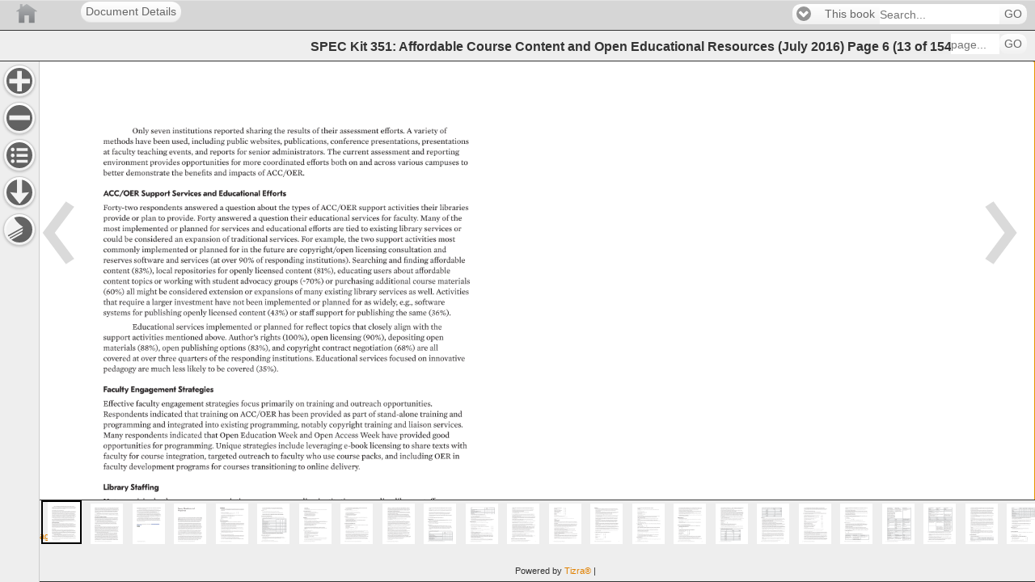

--- FILE ---
content_type: text/html;charset=UTF-8
request_url: https://publications.arl.org/Affordable-Course-Content-Open-Educational-Resources-SPEC-Kit-351/13
body_size: 26023
content:
<!DOCTYPE html>
<!--template: com/cubchicken/layout/view/DisplayObjectAction/readerview.ftl -->
<html charset="UTF-8" lang="EN"  >
    <head>

        <!-- Google Tag (GA4) -->
        <script async src="https://www.googletagmanager.com/gtag/js?id=G-X1ER236S1D"></script>

            <!-- Universal Analytics -->
            <script async src="https://www.google-analytics.com/analytics.js"></script>

    <script>
        !function(){
            const gtmIds = []
            const gtagIds = ["G-X1ER236S1D","G-PLHNENNKCK","G-T3RRY5HHL4"]
            const oldIds = ["UA-2854119-18","UA-88194-13"]
            const userId = ""
            const now = new Date()
            const sendInitialPageview = false
            const sendVirtualPageviews = false
            const sendReplaceStatePageviews = true

            window.tizra = window.tizra || {}
            tizra._analytics = {
                referrer: document.referrer,
                historyMethod: '',
                initialPageView: true,
                readerPage: '',
            }

            window.dataLayer = window.dataLayer || [] // shared GTM/GA4
            window.gtag = function(){}
            if (gtmIds.length || gtagIds.length) {
                window.gtag = function(x) {
                    dataLayer.push(
                        arguments.length !== 1 ? arguments :
                        typeof x === 'function' ? x :
                        typeof x === 'object' && x ? x :
                        arguments
                    )
                }

                gtag({'gtm.start': +now, event: 'gtm.js'}) // GTM
                gtag('js', now) // GA4

                if (userId) {
                    gtag('set', {userId: userId})
                }

                for (let id of gtagIds) {
                    gtag('config', id, {send_page_view: !sendInitialPageview})
                }
            }

            window.ga = function(){}
            tizra.callTracker = function(){}
            if (oldIds.length) {
                window.ga = function(){(ga.q=ga.q||[]).push(arguments)}
                ga.l = +now

                tizra.callTracker = function() {
                    const callArgs = Array.prototype.slice.call(arguments, 1)
                    const operation = arguments[0]
                    oldIds.forEach(function (id, index) {
                        ga.apply(this, ['t' + index + '.' + operation].concat(callArgs))
                    })
                }

                oldIds.forEach(function (id, index) {
                    ga('create', id, 'auto', 't' + index)
                })

                if (userId) {
                    tizra.callTracker('set', 'userId', userId)
                }
            }

            const errorOnce = (function() {
                const seen = {}
                return function errorOnce(msg) {
                    if (!(msg in seen)) {
                        seen[msg] = true
                        console.error.apply(console, arguments)
                    }
                }
            })()

            tizra.trackEvent = function(category, action, opt_label, opt_value, opt_noninteraction) {
                if (!category) {
                    errorOnce('Missing category in call to tizra.trackEvent', Array.prototype.slice.call(arguments))
                    return
                }
                if (!action) {
                    errorOnce('Missing action in call to tizra.trackEvent', Array.prototype.slice.call(arguments))
                    return
                }

                const label = opt_label || ''
                const value = opt_value || 0
                const categoryAction = category + '/' + action + '/'

                gtag('event', category, {action: action, label: label, value: value})

                tizra.callTracker('send', categoryAction, label, value, opt_noninteraction)

            }

            if (sendVirtualPageviews || sendReplaceStatePageviews) {
                const monkey = function (obj, name, patchFn) {
                    try {
                        obj[name] = patchFn(obj[name], obj)
                    } catch (err) {
                        console.warn("Couldn't monkey-patch " + name, err)
                    }
                }
                monkey(window.history, 'pushState', function (pushState, history) {
                    return function tizraAnalyticsPushState() {
                        Object.assign(tizra._analytics, {
                            referrer: window.location.origin + window.location.pathname + window.location.search,
                            historyMethod: 'pushState',
                            initialPageView: false,
                        })
                        pushState.apply(history, arguments)
                    }
                })
                monkey(window.history, 'replaceState', function (replaceState, history) {
                    return function tizraAnalyticsReplaceState() {
                        Object.assign(tizra._analytics, {
                            referrer: window.location.origin + window.location.pathname + window.location.search,
                            historyMethod: 'replaceState',
                            initialPageView: false,
                        })
                        replaceState.apply(history, arguments)
                    }
                })
                window.addEventListener('popstate', function() {
                    Object.assign(tizra._analytics, {
                        referrer: '',
                        historyMethod: '',
                        initialPageView: false,
                    })
                })
            }

            tizra.trackPageview = function(page) {
                const historyMethod = tizra._analytics.historyMethod
                const initialPageView = tizra._analytics.initialPageView
                tizra._analytics.initialPageView = false

                let title, referrer
                if (page && typeof page === 'object') {
                    page = page.page
                    title = page.title
                    referrer = page.referrer
                }
                page = page || window.location.pathname + window.location.search
                title = title || document.title
                referrer = referrer === undefined ? tizra._analytics.referrer : referrer

                tizra.logReaderPageView(page)

                if ((initialPageView && sendInitialPageview) ||
                    (!initialPageView && sendVirtualPageviews) ||
                    (!initialPageView && sendReplaceStatePageviews && historyMethod === 'replaceState'))
                {
                    gtag('event', 'page_view', {page_location: page, page_title: title, page_referrer: referrer})
                }

                tizra.callTracker('set', 'page', page)
                tizra.callTracker('set', 'referrer', referrer)
                tizra.callTracker('send', 'pageview')
            }

            tizra.logReaderPageView = function(page) {
                    page = page ? new URL(page, window.location.href).pathname : window.location.pathname
                    if (/[\/]\d+$/.test(page) && page !== tizra._analytics.readerPage) {
                        tizra._analytics.readerPage = page
                        var spread
                        if ((window.tizra.readerSpreads||0)>0) spread='?spread=' + (window.tizra.readerSpreads+1)
                        else spread=''
                        const req = new XMLHttpRequest()
                        const url = window.location.origin + '/api/report/pageview' + page + spread
                        req.open('GET', url)
                        req.send()
                    }
            }
        }()
    </script>

        <!-- No custom analytics -->
        <meta name="viewport" content="width=device-width, initial-scale=1" />
        <meta name="tizra-id" content="kbmv5t" />
        <meta name="tizra-id-page" content="20irf34" />
        <meta name="tizra-meta-type" content="Book" />
        <link rel="icon" href="/designfileview/cdn-1745509770251/9ishf/siteFavicon" type="image/vnd.microsoft.icon" />
        <link rel="stylesheet" href="https://cdn.tizrapublisher.com/aa_styles/jquery.mobile-1.3.1.css?v26.2.2.6-45192e587" />
        <link rel="stylesheet" href="https://cdn.tizrapublisher.com/aa_styles/tizra.reader.css?v26.2.2.6-45192e587" />
        <style>
            #viewer > section {
                font-size: 100.00%;
            }
            
        </style>
    <meta name="citation_author" content="Walz, Anita" />
    <meta property="citation_author" content="Walz, Anita" />
    <meta name="citation_author" content="Jensen, Kristi" />
    <meta property="citation_author" content="Jensen, Kristi" />
    <meta name="citation_author" content="Salem, Joseph A., Jr." />
    <meta property="citation_author" content="Salem, Joseph A., Jr." />
    <meta name="citation_title" content="Affordable Course Content and Open Educational Resources, SPEC Kit 351" />
    <meta property="citation_title" content="Affordable Course Content and Open Educational Resources, SPEC Kit 351" />
    <meta name="citation_publication_date" content="2016-07-11" />
    <meta property="citation_publication_date" content="2016-07-11" />
        <meta name="ROBOTS" content="NOARCHIVE" />
        <meta name="Googlebot" content="NOARCHIVE" />
        <meta name="msnbot" content="NOARCHIVE" />
        <meta name="bingbot" content="NOARCHIVE" />
        <meta name="TEOMA" content="NOARCHIVE" /> <!-- ask -->
        <meta name="Slurp" content="NOARCHIVE" /> <!-- Yahoo! -->
            <style type="text/css">
/* Header Bar Colors (Branding, Menu, Search) */
.t-branding {
background-color: #D6D6D6;
background-image: none;
border-color: #998780;
color: #e3e3e3;
}
.t-branding .ui-link,
.t-branding .ui-link:link,
.t-branding .ui-link:active,
.t-branding .ui-link:visited,
.t-branding .ui-link:hover {
color: #fff;
}
/* Headers and Footer */
.t-branding {
border-left: none;
border-right: none;
border-top: 1px solid;
border-bottom: 1px solid;
text-shadow: none;
}
.t-help-visibility, .t-extract-visibility {
display:none;
}            </style>
        <script>
            var _gaq = _gaq || [];
            function tizraReaderInit() {
                $(document).bind("mobileinit", function(){
                        $.mobile.domCache = true;
                        $.mobile.page.prototype.options.domCache = true;
                });
                $(document).on("pageshow", function(event, options) {
                    tizra.trackPageview();
                    $('#t-reader').show();
                });
                if (typeof tizraUserInit != "undefined") tizraUserInit();
            }
        </script>
<script
  src="https://cdn.tizrapublisher.com/aa_site/jquery-1.9.1.js"></script><script
  src="https://cdn.tizrapublisher.com/packages/jquery.lazyload.js?v26.2.2.6-45192e587"></script><script
  src="https://cdn.tizrapublisher.com/aa_site/jquery.mobile-1.3.1.js"></script><script
  src="https://cdn.tizrapublisher.com/aa_site/tizra.reader.js?v26.2.2.6-45192e587"></script><script
  src="https://cdn.tizrapublisher.com/aa_site/reader.common.js?v26.2.2.6-45192e587"></script>
            

        <!--[if lte IE 8]>
        <style type="text/css">
            #t-reader .ui-page-panel-open .t-next {
                right: 48px;
            }
            #t-reader .t-toc li {
            list-style: none;
            }
        </style>
        <![endif]-->
    <title>
SPEC Kit 351: Affordable Course Content and Open Educational Resources (July 2016) page 6    </title>
    </head>
<body id="t-reader" >
    
<div data-role="page" class="type-interior" data-pagenum="13" style="display:none">    <input type="hidden" id="pageNum" value="13" />
    <div data-role="header" class="t-branding" data-theme="c" data-position="fixed" data-tap-toggle="false">
        <div class="t-branding-header">
            <div style="margin-left:100px;">
  <a href="." rel="external" data-role="button" >Document Details</a>
</div>
<a href="/" style="background-image:url('/designfileview/cdn-1468255570719/readerLogo'); height: inherit; z-index: 0; width: 5000px; background-position: 0 50%; position: absolute; left: 0px; top: 0;background-repeat:no-repeat" title="Home" rel="external" data-role="none"></a>            <div data-dest="search-form">
            </div>
        </div>
        <div data-role="header"  data-theme="c" class="t-placement t-navbar" data-position="fixed" data-tap-toggle="false">
            <h2>
                    SPEC Kit 351: Affordable Course Content and Open Educational Resources (July 2016)
    <span class="t-blurb">Page</span>
        <span class="t-curpage t-logical-pageno">6</span>
        <span class="t-page-count">
<span class="t-parens">(</span><span class="t-pageno">13</span>            <span class="t-blurb2"> of </span>
<span class="t-pages">154</span><span class="t-parens">)</span>        </span>
            </h2>

            <form class="t-f-page" name="goto-form" data-ajax="false" action="/Affordable-Course-Content-Open-Educational-Resources-SPEC-Kit-351/"
                    method="get">
                <fieldset data-role="controlgroup" data-type="horizontal">
                    <input type="text" id="goto-form-13" name="logicalPageNumber" placeholder="page..." tabindex="11" class="t-header-tools" />
                    <button type="submit" tabindex="12" data-mini="true"
                    >GO</button>
                </fieldset>
            </form>
        </div><!-- /header -->
    </div>
<div id="t-content" data-role="content" role="main" tabindex="100"><div class="t-page-nav-arrows"  role="presentation"><a href="12"                        class="t-toolbar-nav t-prev"
                        data-direction="reverse" data-transition="none" data-prefetch>
</a>                <a href="14"
                            class="t-toolbar-nav t-next" data-transition="none" data-prefetch>
                </a>
</div>        <div id="t-content-read-me-13" class="t-readspeaker">
        <!--RSPEAK_START-->
        
<div id="viewer" data-page-number="13" class="t-pdfpage t-page-content" style=""><img id="t-page-image" alt="" aria-hidden="true" role="presentation" width="612" height="792" alt="SPEC Kit 351: Affordable Course Content and Open Educational Resources (July 2016) page 6" src="https://publications.arl.org/cdn-1468255570719/Affordable-Course-Content-Open-Educational-Resources-SPEC-Kit-351/13.jpg?zoomFactor=1&validation_key=3856efac3094fe84102d4f0dc20b0bdb" srcset="https://publications.arl.org/cdn-1468255570719/Affordable-Course-Content-Open-Educational-Resources-SPEC-Kit-351/13.jpg?zoomfactor=1&validation_key=049691cafd04be0bdd179b392eb8fe8b 1x, https://publications.arl.org/cdn-1468255570719/Affordable-Course-Content-Open-Educational-Resources-SPEC-Kit-351/13.jpg?zoomFactor=2&validation_key=2bf3187a8e9abe1d48c57518103d8ceb 2x, https://publications.arl.org/cdn-1468255570719/Affordable-Course-Content-Open-Educational-Resources-SPEC-Kit-351/13.jpg?zoomFactor=4&validation_key=4673f20810b3dd901e170be3ee0964a4 4x" />            <div class='t-extracted-page'><span class="t-word" style="top: 92.93%; left: 11.97%; width: 1.19%; height: 1.64%;" id="1">6 </span> <span class="t-word" style="top: 92.93%; left: 14.79%; width: 4.86%; height: 1.64%;" id="2">Survey </span> <span class="t-word" style="top: 92.93%; left: 19.77%; width: 5.35%; height: 1.64%;" id="3">Results: </span> <span class="t-word" style="top: 92.93%; left: 25.25%; width: 6.73%; height: 1.64%;" id="4">Executive </span> <span class="t-word" style="top: 92.93%; left: 32.10%; width: 6.74%; height: 1.64%;" id="5">Summary </span> <br class='t-pdf' />
<span class="t-word" style="top: 9.97%; left: 18.71%; width: 3.69%; height: 1.64%;" id="6">Only </span> <span class="t-word" style="top: 9.97%; left: 22.43%; width: 4.29%; height: 1.64%;" id="7">seven </span> <span class="t-word" style="top: 9.97%; left: 26.76%; width: 8.37%; height: 1.64%;" id="8">institutions </span> <span class="t-word" style="top: 9.97%; left: 35.16%; width: 6.46%; height: 1.64%;" id="9">reported </span> <span class="t-word" style="top: 9.97%; left: 41.65%; width: 5.59%; height: 1.64%;" id="10">sharing </span> <span class="t-word" style="top: 9.97%; left: 47.28%; width: 2.61%; height: 1.64%;" id="11">the </span> <span class="t-word" style="top: 9.97%; left: 49.92%; width: 5.05%; height: 1.64%;" id="12">results </span> <span class="t-word" style="top: 9.97%; left: 55.01%; width: 1.72%; height: 1.64%;" id="13">of </span> <span class="t-word" style="top: 9.97%; left: 56.76%; width: 3.75%; height: 1.64%;" id="14">their </span> <span class="t-word" style="top: 9.97%; left: 60.54%; width: 8.23%; height: 1.64%;" id="15">assessment </span> <span class="t-word" style="top: 9.97%; left: 68.80%; width: 5.24%; height: 1.64%;" id="16">efforts. </span> <span class="t-word" style="top: 9.97%; left: 74.07%; width: 1.43%; height: 1.64%;" id="17">A </span> <span class="t-word" style="top: 9.97%; left: 75.53%; width: 5.19%; height: 1.64%;" id="18">variety </span> <span class="t-word" style="top: 9.97%; left: 80.76%; width: 1.72%; height: 1.64%;" id="19">of </span> <br class='t-pdf' />
<span class="t-word" style="top: 11.62%; left: 12.83%; width: 6.43%; height: 1.64%;" id="20">methods </span> <span class="t-word" style="top: 11.62%; left: 19.29%; width: 3.58%; height: 1.64%;" id="21">have </span> <span class="t-word" style="top: 11.62%; left: 22.91%; width: 3.70%; height: 1.64%;" id="22">been </span> <span class="t-word" style="top: 11.62%; left: 26.64%; width: 4.00%; height: 1.64%;" id="23">used, </span> <span class="t-word" style="top: 11.62%; left: 30.67%; width: 7.00%; height: 1.64%;" id="24">including </span> <span class="t-word" style="top: 11.62%; left: 37.70%; width: 4.74%; height: 1.64%;" id="25">public </span> <span class="t-word" style="top: 11.62%; left: 42.47%; width: 6.77%; height: 1.64%;" id="26">websites, </span> <span class="t-word" style="top: 11.62%; left: 49.28%; width: 9.36%; height: 1.64%;" id="27">publications, </span> <span class="t-word" style="top: 11.62%; left: 58.67%; width: 8.13%; height: 1.64%;" id="28">conference </span> <span class="t-word" style="top: 11.62%; left: 66.83%; width: 10.24%; height: 1.64%;" id="29">presentations, </span> <span class="t-word" style="top: 11.62%; left: 77.11%; width: 9.88%; height: 1.64%;" id="30">presentations </span> <br class='t-pdf' />
<span class="t-word" style="top: 13.26%; left: 12.83%; width: 1.66%; height: 1.64%;" id="31">at </span> <span class="t-word" style="top: 13.26%; left: 14.52%; width: 5.15%; height: 1.64%;" id="32">faculty </span> <span class="t-word" style="top: 13.26%; left: 19.70%; width: 6.37%; height: 1.64%;" id="33">teaching </span> <span class="t-word" style="top: 13.26%; left: 26.10%; width: 5.21%; height: 1.64%;" id="34">events, </span> <span class="t-word" style="top: 13.26%; left: 31.34%; width: 2.94%; height: 1.64%;" id="35">and </span> <span class="t-word" style="top: 13.26%; left: 34.32%; width: 5.43%; height: 1.64%;" id="36">reports </span> <span class="t-word" style="top: 13.26%; left: 39.78%; width: 2.39%; height: 1.64%;" id="37">for </span> <span class="t-word" style="top: 13.26%; left: 42.20%; width: 4.71%; height: 1.64%;" id="38">senior </span> <span class="t-word" style="top: 13.26%; left: 46.95%; width: 11.02%; height: 1.64%;" id="39">administrators. </span> <span class="t-word" style="top: 13.26%; left: 58.00%; width: 3.16%; height: 1.64%;" id="40">The </span> <span class="t-word" style="top: 13.26%; left: 61.19%; width: 5.59%; height: 1.64%;" id="41">current </span> <span class="t-word" style="top: 13.26%; left: 66.81%; width: 8.23%; height: 1.64%;" id="42">assessment </span> <span class="t-word" style="top: 13.26%; left: 75.07%; width: 2.94%; height: 1.64%;" id="43">and </span> <span class="t-word" style="top: 13.26%; left: 78.04%; width: 6.97%; height: 1.64%;" id="44">reporting </span> <br class='t-pdf' />
<span class="t-word" style="top: 14.90%; left: 12.83%; width: 9.39%; height: 1.64%;" id="45">environment </span> <span class="t-word" style="top: 14.90%; left: 22.25%; width: 6.39%; height: 1.64%;" id="46">provides </span> <span class="t-word" style="top: 14.90%; left: 28.67%; width: 9.89%; height: 1.64%;" id="47">opportunities </span> <span class="t-word" style="top: 14.90%; left: 38.60%; width: 2.39%; height: 1.64%;" id="48">for </span> <span class="t-word" style="top: 14.90%; left: 41.02%; width: 4.00%; height: 1.64%;" id="49">more </span> <span class="t-word" style="top: 14.90%; left: 45.05%; width: 8.81%; height: 1.64%;" id="50">coordinated </span> <span class="t-word" style="top: 14.90%; left: 53.89%; width: 4.88%; height: 1.64%;" id="51">efforts </span> <span class="t-word" style="top: 14.90%; left: 58.80%; width: 3.56%; height: 1.64%;" id="52">both </span> <span class="t-word" style="top: 14.90%; left: 62.39%; width: 2.11%; height: 1.64%;" id="53">on </span> <span class="t-word" style="top: 14.90%; left: 64.54%; width: 2.94%; height: 1.64%;" id="54">and </span> <span class="t-word" style="top: 14.90%; left: 67.51%; width: 4.73%; height: 1.64%;" id="55">across </span> <span class="t-word" style="top: 14.90%; left: 72.27%; width: 5.49%; height: 1.64%;" id="56">various </span> <span class="t-word" style="top: 14.90%; left: 77.79%; width: 7.21%; height: 1.64%;" id="57">campuses </span> <span class="t-word" style="top: 14.90%; left: 85.04%; width: 1.74%; height: 1.64%;" id="58">to </span> <br class='t-pdf' />
<span class="t-word" style="top: 16.54%; left: 12.83%; width: 4.55%; height: 1.64%;" id="59">better </span> <span class="t-word" style="top: 16.54%; left: 17.41%; width: 9.17%; height: 1.64%;" id="60">demonstrate </span> <span class="t-word" style="top: 16.54%; left: 26.62%; width: 2.61%; height: 1.64%;" id="61">the </span> <span class="t-word" style="top: 16.54%; left: 29.26%; width: 5.89%; height: 1.64%;" id="62">benefits </span> <span class="t-word" style="top: 16.54%; left: 35.19%; width: 2.94%; height: 1.64%;" id="63">and </span> <span class="t-word" style="top: 16.54%; left: 38.16%; width: 5.86%; height: 1.64%;" id="64">impacts </span> <span class="t-word" style="top: 16.54%; left: 44.05%; width: 1.72%; height: 1.64%;" id="65">of </span> <span class="t-word" style="top: 16.54%; left: 45.81%; width: 8.02%; height: 1.64%;" id="66">ACC/OER. </span> <br class='t-pdf' />
<span class="t-word" style="top: 19.82%; left: 12.83%; width: 7.60%; height: 1.64%;" id="67">ACC/OER </span> <span class="t-word" style="top: 19.82%; left: 20.49%; width: 6.17%; height: 1.64%;" id="68">Support </span> <span class="t-word" style="top: 19.82%; left: 26.72%; width: 6.21%; height: 1.64%;" id="69">Services </span> <span class="t-word" style="top: 19.82%; left: 32.99%; width: 3.07%; height: 1.64%;" id="70">and </span> <span class="t-word" style="top: 19.82%; left: 36.13%; width: 8.73%; height: 1.64%;" id="71">Educational </span> <span class="t-word" style="top: 19.82%; left: 44.91%; width: 5.17%; height: 1.64%;" id="72">Efforts </span> <br class='t-pdf' />
<span class="t-word" style="top: 21.97%; left: 12.83%; width: 7.32%; height: 1.64%;" id="73">Forty-two </span> <span class="t-word" style="top: 21.97%; left: 20.18%; width: 8.99%; height: 1.64%;" id="74">respondents </span> <span class="t-word" style="top: 21.97%; left: 29.20%; width: 7.10%; height: 1.64%;" id="75">answered </span> <span class="t-word" style="top: 21.97%; left: 36.34%; width: 1.10%; height: 1.64%;" id="76">a </span> <span class="t-word" style="top: 21.97%; left: 37.47%; width: 6.38%; height: 1.64%;" id="77">question </span> <span class="t-word" style="top: 21.97%; left: 43.89%; width: 4.31%; height: 1.64%;" id="78">about </span> <span class="t-word" style="top: 21.97%; left: 48.23%; width: 2.61%; height: 1.64%;" id="79">the </span> <span class="t-word" style="top: 21.97%; left: 50.88%; width: 4.06%; height: 1.64%;" id="80">types </span> <span class="t-word" style="top: 21.97%; left: 54.97%; width: 1.72%; height: 1.64%;" id="81">of </span> <span class="t-word" style="top: 21.97%; left: 56.73%; width: 7.64%; height: 1.64%;" id="82">ACC/OER </span> <span class="t-word" style="top: 21.97%; left: 64.40%; width: 5.82%; height: 1.64%;" id="83">support </span> <span class="t-word" style="top: 21.97%; left: 70.25%; width: 6.67%; height: 1.64%;" id="84">activities </span> <span class="t-word" style="top: 21.97%; left: 76.96%; width: 3.75%; height: 1.64%;" id="85">their </span> <span class="t-word" style="top: 21.97%; left: 80.74%; width: 6.17%; height: 1.64%;" id="86">libraries </span> <br class='t-pdf' />
<span class="t-word" style="top: 23.61%; left: 12.83%; width: 5.72%; height: 1.64%;" id="87">provide </span> <span class="t-word" style="top: 23.61%; left: 18.58%; width: 1.85%; height: 1.64%;" id="88">or </span> <span class="t-word" style="top: 23.61%; left: 20.47%; width: 3.41%; height: 1.64%;" id="89">plan </span> <span class="t-word" style="top: 23.61%; left: 23.91%; width: 1.74%; height: 1.64%;" id="90">to </span> <span class="t-word" style="top: 23.61%; left: 25.68%; width: 6.07%; height: 1.64%;" id="91">provide. </span> <span class="t-word" style="top: 23.61%; left: 31.78%; width: 4.10%; height: 1.64%;" id="92">Forty </span> <span class="t-word" style="top: 23.61%; left: 35.91%; width: 7.10%; height: 1.64%;" id="93">answered </span> <span class="t-word" style="top: 23.61%; left: 43.05%; width: 1.10%; height: 1.64%;" id="94">a </span> <span class="t-word" style="top: 23.61%; left: 44.18%; width: 6.38%; height: 1.64%;" id="95">question </span> <span class="t-word" style="top: 23.61%; left: 50.60%; width: 3.75%; height: 1.64%;" id="96">their </span> <span class="t-word" style="top: 23.61%; left: 54.38%; width: 8.55%; height: 1.64%;" id="97">educational </span> <span class="t-word" style="top: 23.61%; left: 62.96%; width: 5.97%; height: 1.64%;" id="98">services </span> <span class="t-word" style="top: 23.61%; left: 68.97%; width: 2.39%; height: 1.64%;" id="99">for </span> <span class="t-word" style="top: 23.61%; left: 71.39%; width: 5.40%; height: 1.64%;" id="100">faculty. </span> <span class="t-word" style="top: 23.61%; left: 76.82%; width: 4.35%; height: 1.64%;" id="101">Many </span> <span class="t-word" style="top: 23.61%; left: 81.20%; width: 1.72%; height: 1.64%;" id="102">of </span> <span class="t-word" style="top: 23.61%; left: 82.96%; width: 2.61%; height: 1.64%;" id="103">the </span> <br class='t-pdf' />
<span class="t-word" style="top: 25.25%; left: 12.83%; width: 3.78%; height: 1.64%;" id="104">most </span> <span class="t-word" style="top: 25.25%; left: 16.64%; width: 9.68%; height: 1.64%;" id="105">implemented </span> <span class="t-word" style="top: 25.25%; left: 26.35%; width: 1.85%; height: 1.64%;" id="106">or </span> <span class="t-word" style="top: 25.25%; left: 28.24%; width: 6.04%; height: 1.64%;" id="107">planned </span> <span class="t-word" style="top: 25.25%; left: 34.31%; width: 2.39%; height: 1.64%;" id="108">for </span> <span class="t-word" style="top: 25.25%; left: 36.73%; width: 5.97%; height: 1.64%;" id="109">services </span> <span class="t-word" style="top: 25.25%; left: 42.74%; width: 2.94%; height: 1.64%;" id="110">and </span> <span class="t-word" style="top: 25.25%; left: 45.71%; width: 8.55%; height: 1.64%;" id="111">educational </span> <span class="t-word" style="top: 25.25%; left: 54.29%; width: 4.88%; height: 1.64%;" id="112">efforts </span> <span class="t-word" style="top: 25.25%; left: 59.20%; width: 2.54%; height: 1.64%;" id="113">are </span> <span class="t-word" style="top: 25.25%; left: 61.77%; width: 3.05%; height: 1.64%;" id="114">tied </span> <span class="t-word" style="top: 25.25%; left: 64.86%; width: 1.74%; height: 1.64%;" id="115">to </span> <span class="t-word" style="top: 25.25%; left: 66.63%; width: 5.87%; height: 1.64%;" id="116">existing </span> <span class="t-word" style="top: 25.25%; left: 72.54%; width: 5.04%; height: 1.64%;" id="117">library </span> <span class="t-word" style="top: 25.25%; left: 77.61%; width: 5.97%; height: 1.64%;" id="118">services </span> <span class="t-word" style="top: 25.25%; left: 83.62%; width: 1.85%; height: 1.64%;" id="119">or </span> <br class='t-pdf' />
<span class="t-word" style="top: 26.89%; left: 12.83%; width: 4.25%; height: 1.64%;" id="120">could </span> <span class="t-word" style="top: 26.89%; left: 17.11%; width: 1.99%; height: 1.64%;" id="121">be </span> <span class="t-word" style="top: 26.89%; left: 19.14%; width: 8.08%; height: 1.64%;" id="122">considered </span> <span class="t-word" style="top: 26.89%; left: 27.24%; width: 2.03%; height: 1.64%;" id="123">an </span> <span class="t-word" style="top: 26.89%; left: 29.31%; width: 7.52%; height: 1.64%;" id="124">expansion </span> <span class="t-word" style="top: 26.89%; left: 36.86%; width: 1.72%; height: 1.64%;" id="125">of </span> <span class="t-word" style="top: 26.89%; left: 38.62%; width: 7.75%; height: 1.64%;" id="126">traditional </span> <span class="t-word" style="top: 26.89%; left: 46.40%; width: 6.33%; height: 1.64%;" id="127">services. </span> <span class="t-word" style="top: 26.89%; left: 52.76%; width: 2.74%; height: 1.64%;" id="128">For </span> <span class="t-word" style="top: 26.89%; left: 55.54%; width: 6.62%; height: 1.64%;" id="129">example, </span> <span class="t-word" style="top: 26.89%; left: 62.19%; width: 2.61%; height: 1.64%;" id="130">the </span> <span class="t-word" style="top: 26.89%; left: 64.84%; width: 3.00%; height: 1.64%;" id="131">two </span> <span class="t-word" style="top: 26.89%; left: 67.87%; width: 5.82%; height: 1.64%;" id="132">support </span> <span class="t-word" style="top: 26.89%; left: 73.72%; width: 6.67%; height: 1.64%;" id="133">activities </span> <span class="t-word" style="top: 26.89%; left: 80.43%; width: 3.78%; height: 1.64%;" id="134">most </span> <br class='t-pdf' />
<span class="t-word" style="top: 28.54%; left: 12.83%; width: 7.76%; height: 1.64%;" id="135">commonly </span> <span class="t-word" style="top: 28.54%; left: 20.62%; width: 9.68%; height: 1.64%;" id="136">implemented </span> <span class="t-word" style="top: 28.54%; left: 30.33%; width: 1.85%; height: 1.64%;" id="137">or </span> <span class="t-word" style="top: 28.54%; left: 32.22%; width: 6.04%; height: 1.64%;" id="138">planned </span> <span class="t-word" style="top: 28.54%; left: 38.29%; width: 2.39%; height: 1.64%;" id="139">for </span> <span class="t-word" style="top: 28.54%; left: 40.71%; width: 1.72%; height: 1.64%;" id="140">in </span> <span class="t-word" style="top: 28.54%; left: 42.47%; width: 2.61%; height: 1.64%;" id="141">the </span> <span class="t-word" style="top: 28.54%; left: 45.11%; width: 4.69%; height: 1.64%;" id="142">future </span> <span class="t-word" style="top: 28.54%; left: 49.83%; width: 2.54%; height: 1.64%;" id="143">are </span> <span class="t-word" style="top: 28.54%; left: 52.41%; width: 11.27%; height: 1.64%;" id="144">copyright/open </span> <span class="t-word" style="top: 28.54%; left: 63.71%; width: 6.63%; height: 1.64%;" id="145">licensing </span> <span class="t-word" style="top: 28.54%; left: 70.38%; width: 9.08%; height: 1.64%;" id="146">consultation </span> <span class="t-word" style="top: 28.54%; left: 79.49%; width: 2.94%; height: 1.64%;" id="147">and </span> <br class='t-pdf' />
<span class="t-word" style="top: 30.18%; left: 12.83%; width: 6.15%; height: 1.64%;" id="148">reserves </span> <span class="t-word" style="top: 30.18%; left: 19.01%; width: 6.43%; height: 1.64%;" id="149">software </span> <span class="t-word" style="top: 30.18%; left: 25.48%; width: 2.94%; height: 1.64%;" id="150">and </span> <span class="t-word" style="top: 30.18%; left: 28.45%; width: 5.97%; height: 1.64%;" id="151">services </span> <span class="t-word" style="top: 30.18%; left: 34.46%; width: 2.25%; height: 1.64%;" id="152">(at </span> <span class="t-word" style="top: 30.18%; left: 36.74%; width: 3.42%; height: 1.64%;" id="153">over </span> <span class="t-word" style="top: 30.18%; left: 40.20%; width: 3.45%; height: 1.64%;" id="154">90% </span> <span class="t-word" style="top: 30.18%; left: 43.68%; width: 1.72%; height: 1.64%;" id="155">of </span> <span class="t-word" style="top: 30.18%; left: 45.43%; width: 8.26%; height: 1.64%;" id="156">responding </span> <span class="t-word" style="top: 30.18%; left: 53.72%; width: 9.34%; height: 1.64%;" id="157">institutions). </span> <span class="t-word" style="top: 30.18%; left: 63.09%; width: 7.33%; height: 1.64%;" id="158">Searching </span> <span class="t-word" style="top: 30.18%; left: 70.46%; width: 2.94%; height: 1.64%;" id="159">and </span> <span class="t-word" style="top: 30.18%; left: 73.43%; width: 5.33%; height: 1.64%;" id="160">finding </span> <span class="t-word" style="top: 30.18%; left: 78.79%; width: 7.44%; height: 1.64%;" id="161">affordable </span> <br class='t-pdf' />
<span class="t-word" style="top: 31.82%; left: 12.83%; width: 5.70%; height: 1.64%;" id="162">content </span> <span class="t-word" style="top: 31.82%; left: 18.56%; width: 4.87%; height: 1.64%;" id="163">(83%), </span> <span class="t-word" style="top: 31.82%; left: 23.47%; width: 3.67%; height: 1.64%;" id="164">local </span> <span class="t-word" style="top: 31.82%; left: 27.17%; width: 8.70%; height: 1.64%;" id="165">repositories </span> <span class="t-word" style="top: 31.82%; left: 35.90%; width: 2.39%; height: 1.64%;" id="166">for </span> <span class="t-word" style="top: 31.82%; left: 38.32%; width: 5.09%; height: 1.64%;" id="167">openly </span> <span class="t-word" style="top: 31.82%; left: 43.44%; width: 6.12%; height: 1.64%;" id="168">licensed </span> <span class="t-word" style="top: 31.82%; left: 49.60%; width: 5.70%; height: 1.64%;" id="169">content </span> <span class="t-word" style="top: 31.82%; left: 55.33%; width: 4.71%; height: 1.64%;" id="170">(81%), </span> <span class="t-word" style="top: 31.82%; left: 60.08%; width: 7.25%; height: 1.64%;" id="171">educating </span> <span class="t-word" style="top: 31.82%; left: 67.36%; width: 4.04%; height: 1.64%;" id="172">users </span> <span class="t-word" style="top: 31.82%; left: 71.44%; width: 4.31%; height: 1.64%;" id="173">about </span> <span class="t-word" style="top: 31.82%; left: 75.78%; width: 7.44%; height: 1.64%;" id="174">affordable </span> <br class='t-pdf' />
<span class="t-word" style="top: 33.46%; left: 12.83%; width: 5.70%; height: 1.64%;" id="175">content </span> <span class="t-word" style="top: 33.46%; left: 18.56%; width: 4.57%; height: 1.64%;" id="176">topics </span> <span class="t-word" style="top: 33.46%; left: 23.15%; width: 1.85%; height: 1.64%;" id="177">or </span> <span class="t-word" style="top: 33.46%; left: 25.03%; width: 6.18%; height: 1.64%;" id="178">working </span> <span class="t-word" style="top: 33.46%; left: 31.24%; width: 3.58%; height: 1.64%;" id="179">with </span> <span class="t-word" style="top: 33.46%; left: 34.85%; width: 5.64%; height: 1.64%;" id="180">student </span> <span class="t-word" style="top: 33.46%; left: 40.52%; width: 6.79%; height: 1.64%;" id="181">advocacy </span> <span class="t-word" style="top: 33.46%; left: 47.34%; width: 5.15%; height: 1.64%;" id="182">groups </span> <span class="t-word" style="top: 33.46%; left: 52.52%; width: 5.16%; height: 1.64%;" id="183">(~70%) </span> <span class="t-word" style="top: 33.46%; left: 57.71%; width: 1.85%; height: 1.64%;" id="184">or </span> <span class="t-word" style="top: 33.46%; left: 59.59%; width: 8.17%; height: 1.64%;" id="185">purchasing </span> <span class="t-word" style="top: 33.46%; left: 67.79%; width: 7.46%; height: 1.64%;" id="186">additional </span> <span class="t-word" style="top: 33.46%; left: 75.27%; width: 5.00%; height: 1.64%;" id="187">course </span> <span class="t-word" style="top: 33.46%; left: 80.30%; width: 6.88%; height: 1.64%;" id="188">materials </span> <br class='t-pdf' />
<span class="t-word" style="top: 35.10%; left: 12.83%; width: 4.63%; height: 1.64%;" id="189">(60%) </span> <span class="t-word" style="top: 35.10%; left: 17.49%; width: 2.04%; height: 1.64%;" id="190">all </span> <span class="t-word" style="top: 35.10%; left: 19.56%; width: 4.48%; height: 1.64%;" id="191">might </span> <span class="t-word" style="top: 35.10%; left: 24.07%; width: 1.99%; height: 1.64%;" id="192">be </span> <span class="t-word" style="top: 35.10%; left: 26.09%; width: 8.08%; height: 1.64%;" id="193">considered </span> <span class="t-word" style="top: 35.10%; left: 34.20%; width: 7.17%; height: 1.64%;" id="194">extension </span> <span class="t-word" style="top: 35.10%; left: 41.41%; width: 1.85%; height: 1.64%;" id="195">or </span> <span class="t-word" style="top: 35.10%; left: 43.30%; width: 8.19%; height: 1.64%;" id="196">expansions </span> <span class="t-word" style="top: 35.10%; left: 51.52%; width: 1.72%; height: 1.64%;" id="197">of </span> <span class="t-word" style="top: 35.10%; left: 53.28%; width: 4.19%; height: 1.64%;" id="198">many </span> <span class="t-word" style="top: 35.10%; left: 57.50%; width: 5.87%; height: 1.64%;" id="199">existing </span> <span class="t-word" style="top: 35.10%; left: 63.41%; width: 5.04%; height: 1.64%;" id="200">library </span> <span class="t-word" style="top: 35.10%; left: 68.48%; width: 5.97%; height: 1.64%;" id="201">services </span> <span class="t-word" style="top: 35.10%; left: 74.48%; width: 1.78%; height: 1.64%;" id="202">as </span> <span class="t-word" style="top: 35.10%; left: 76.29%; width: 3.69%; height: 1.64%;" id="203">well. </span> <span class="t-word" style="top: 35.10%; left: 80.02%; width: 6.98%; height: 1.64%;" id="204">Activities </span> <br class='t-pdf' />
<span class="t-word" style="top: 36.74%; left: 12.83%; width: 3.15%; height: 1.64%;" id="205">that </span> <span class="t-word" style="top: 36.74%; left: 16.01%; width: 5.47%; height: 1.64%;" id="206">require </span> <span class="t-word" style="top: 36.74%; left: 21.51%; width: 1.10%; height: 1.64%;" id="207">a </span> <span class="t-word" style="top: 36.74%; left: 22.65%; width: 4.48%; height: 1.64%;" id="208">larger </span> <span class="t-word" style="top: 36.74%; left: 27.16%; width: 8.16%; height: 1.64%;" id="209">investment </span> <span class="t-word" style="top: 36.74%; left: 35.35%; width: 3.58%; height: 1.64%;" id="210">have </span> <span class="t-word" style="top: 36.74%; left: 38.97%; width: 2.67%; height: 1.64%;" id="211">not </span> <span class="t-word" style="top: 36.74%; left: 41.67%; width: 3.70%; height: 1.64%;" id="212">been </span> <span class="t-word" style="top: 36.74%; left: 45.40%; width: 9.68%; height: 1.64%;" id="213">implemented </span> <span class="t-word" style="top: 36.74%; left: 55.12%; width: 1.85%; height: 1.64%;" id="214">or </span> <span class="t-word" style="top: 36.74%; left: 57.00%; width: 6.04%; height: 1.64%;" id="215">planned </span> <span class="t-word" style="top: 36.74%; left: 63.07%; width: 2.39%; height: 1.64%;" id="216">for </span> <span class="t-word" style="top: 36.74%; left: 65.49%; width: 1.78%; height: 1.64%;" id="217">as </span> <span class="t-word" style="top: 36.74%; left: 67.31%; width: 5.30%; height: 1.64%;" id="218">widely, </span> <span class="t-word" style="top: 36.74%; left: 72.64%; width: 3.01%; height: 1.64%;" id="219">e.g., </span> <span class="t-word" style="top: 36.74%; left: 75.69%; width: 6.43%; height: 1.64%;" id="220">software </span> <br class='t-pdf' />
<span class="t-word" style="top: 38.38%; left: 12.83%; width: 5.86%; height: 1.64%;" id="221">systems </span> <span class="t-word" style="top: 38.38%; left: 18.72%; width: 2.39%; height: 1.64%;" id="222">for </span> <span class="t-word" style="top: 38.38%; left: 21.14%; width: 7.79%; height: 1.64%;" id="223">publishing </span> <span class="t-word" style="top: 38.38%; left: 28.97%; width: 5.09%; height: 1.64%;" id="224">openly </span> <span class="t-word" style="top: 38.38%; left: 34.08%; width: 6.12%; height: 1.64%;" id="225">licensed </span> <span class="t-word" style="top: 38.38%; left: 40.24%; width: 5.70%; height: 1.64%;" id="226">content </span> <span class="t-word" style="top: 38.38%; left: 45.98%; width: 4.51%; height: 1.64%;" id="227">(43%) </span> <span class="t-word" style="top: 38.38%; left: 50.52%; width: 1.85%; height: 1.64%;" id="228">or </span> <span class="t-word" style="top: 38.38%; left: 52.41%; width: 3.33%; height: 1.64%;" id="229">staff </span> <span class="t-word" style="top: 38.38%; left: 55.77%; width: 5.82%; height: 1.64%;" id="230">support </span> <span class="t-word" style="top: 38.38%; left: 61.62%; width: 2.39%; height: 1.64%;" id="231">for </span> <span class="t-word" style="top: 38.38%; left: 64.04%; width: 7.79%; height: 1.64%;" id="232">publishing </span> <span class="t-word" style="top: 38.38%; left: 71.87%; width: 2.61%; height: 1.64%;" id="233">the </span> <span class="t-word" style="top: 38.38%; left: 74.51%; width: 3.94%; height: 1.64%;" id="234">same </span> <span class="t-word" style="top: 38.38%; left: 78.49%; width: 4.87%; height: 1.64%;" id="235">(36%). </span> <br class='t-pdf' />
<span class="t-word" style="top: 40.66%; left: 18.71%; width: 8.82%; height: 1.64%;" id="236">Educational </span> <span class="t-word" style="top: 40.66%; left: 27.56%; width: 5.97%; height: 1.64%;" id="237">services </span> <span class="t-word" style="top: 40.66%; left: 33.56%; width: 9.68%; height: 1.64%;" id="238">implemented </span> <span class="t-word" style="top: 40.66%; left: 43.28%; width: 1.85%; height: 1.64%;" id="239">or </span> <span class="t-word" style="top: 40.66%; left: 45.16%; width: 6.04%; height: 1.64%;" id="240">planned </span> <span class="t-word" style="top: 40.66%; left: 51.23%; width: 2.39%; height: 1.64%;" id="241">for </span> <span class="t-word" style="top: 40.66%; left: 53.65%; width: 4.83%; height: 1.64%;" id="242">reflect </span> <span class="t-word" style="top: 40.66%; left: 58.52%; width: 4.57%; height: 1.64%;" id="243">topics </span> <span class="t-word" style="top: 40.66%; left: 63.12%; width: 3.15%; height: 1.64%;" id="244">that </span> <span class="t-word" style="top: 40.66%; left: 66.31%; width: 5.16%; height: 1.64%;" id="245">closely </span> <span class="t-word" style="top: 40.66%; left: 71.50%; width: 3.78%; height: 1.64%;" id="246">align </span> <span class="t-word" style="top: 40.66%; left: 75.31%; width: 3.58%; height: 1.64%;" id="247">with </span> <span class="t-word" style="top: 40.66%; left: 78.93%; width: 2.61%; height: 1.64%;" id="248">the </span> <br class='t-pdf' />
<span class="t-word" style="top: 42.30%; left: 12.83%; width: 5.82%; height: 1.64%;" id="249">support </span> <span class="t-word" style="top: 42.30%; left: 18.68%; width: 6.67%; height: 1.64%;" id="250">activities </span> <span class="t-word" style="top: 42.30%; left: 25.39%; width: 7.93%; height: 1.64%;" id="251">mentioned </span> <span class="t-word" style="top: 42.30%; left: 33.35%; width: 4.76%; height: 1.64%;" id="252">above. </span> <span class="t-word" style="top: 42.30%; left: 38.14%; width: 6.35%; height: 1.64%;" id="253">Author’s </span> <span class="t-word" style="top: 42.30%; left: 44.52%; width: 4.44%; height: 1.64%;" id="254">rights </span> <span class="t-word" style="top: 42.30%; left: 49.00%; width: 5.72%; height: 1.64%;" id="255">(100%), </span> <span class="t-word" style="top: 42.30%; left: 54.75%; width: 3.81%; height: 1.64%;" id="256">open </span> <span class="t-word" style="top: 42.30%; left: 58.60%; width: 6.63%; height: 1.64%;" id="257">licensing </span> <span class="t-word" style="top: 42.30%; left: 65.26%; width: 5.00%; height: 1.64%;" id="258">(90%), </span> <span class="t-word" style="top: 42.30%; left: 70.30%; width: 7.71%; height: 1.64%;" id="259">depositing </span> <span class="t-word" style="top: 42.30%; left: 78.04%; width: 3.81%; height: 1.64%;" id="260">open </span> <br class='t-pdf' />
<span class="t-word" style="top: 43.94%; left: 12.83%; width: 6.88%; height: 1.64%;" id="261">materials </span> <span class="t-word" style="top: 43.94%; left: 19.74%; width: 4.93%; height: 1.64%;" id="262">(88%), </span> <span class="t-word" style="top: 43.94%; left: 24.70%; width: 3.81%; height: 1.64%;" id="263">open </span> <span class="t-word" style="top: 43.94%; left: 28.54%; width: 7.79%; height: 1.64%;" id="264">publishing </span> <span class="t-word" style="top: 43.94%; left: 36.37%; width: 5.58%; height: 1.64%;" id="265">options </span> <span class="t-word" style="top: 43.94%; left: 41.99%; width: 4.87%; height: 1.64%;" id="266">(83%), </span> <span class="t-word" style="top: 43.94%; left: 46.89%; width: 2.94%; height: 1.64%;" id="267">and </span> <span class="t-word" style="top: 43.94%; left: 49.87%; width: 7.10%; height: 1.64%;" id="268">copyright </span> <span class="t-word" style="top: 43.94%; left: 57.00%; width: 6.18%; height: 1.64%;" id="269">contract </span> <span class="t-word" style="top: 43.94%; left: 63.21%; width: 8.33%; height: 1.64%;" id="270">negotiation </span> <span class="t-word" style="top: 43.94%; left: 71.58%; width: 4.55%; height: 1.64%;" id="271">(68%) </span> <span class="t-word" style="top: 43.94%; left: 76.16%; width: 2.54%; height: 1.64%;" id="272">are </span> <span class="t-word" style="top: 43.94%; left: 78.73%; width: 2.04%; height: 1.64%;" id="273">all </span> <br class='t-pdf' />
<span class="t-word" style="top: 45.58%; left: 12.83%; width: 5.88%; height: 1.64%;" id="274">covered </span> <span class="t-word" style="top: 45.58%; left: 18.74%; width: 1.66%; height: 1.64%;" id="275">at </span> <span class="t-word" style="top: 45.58%; left: 20.43%; width: 3.42%; height: 1.64%;" id="276">over </span> <span class="t-word" style="top: 45.58%; left: 23.89%; width: 4.05%; height: 1.64%;" id="277">three </span> <span class="t-word" style="top: 45.58%; left: 27.97%; width: 6.24%; height: 1.64%;" id="278">quarters </span> <span class="t-word" style="top: 45.58%; left: 34.24%; width: 1.72%; height: 1.64%;" id="279">of </span> <span class="t-word" style="top: 45.58%; left: 36.00%; width: 2.61%; height: 1.64%;" id="280">the </span> <span class="t-word" style="top: 45.58%; left: 38.64%; width: 8.26%; height: 1.64%;" id="281">responding </span> <span class="t-word" style="top: 45.58%; left: 46.93%; width: 8.73%; height: 1.64%;" id="282">institutions. </span> <span class="t-word" style="top: 45.58%; left: 55.70%; width: 8.82%; height: 1.64%;" id="283">Educational </span> <span class="t-word" style="top: 45.58%; left: 64.54%; width: 5.97%; height: 1.64%;" id="284">services </span> <span class="t-word" style="top: 45.58%; left: 70.55%; width: 5.78%; height: 1.64%;" id="285">focused </span> <span class="t-word" style="top: 45.58%; left: 76.36%; width: 2.11%; height: 1.64%;" id="286">on </span> <span class="t-word" style="top: 45.58%; left: 78.51%; width: 7.68%; height: 1.64%;" id="287">innovative </span> <br class='t-pdf' />
<span class="t-word" style="top: 47.22%; left: 12.83%; width: 7.01%; height: 1.64%;" id="288">pedagogy </span> <span class="t-word" style="top: 47.22%; left: 19.87%; width: 2.54%; height: 1.64%;" id="289">are </span> <span class="t-word" style="top: 47.22%; left: 22.44%; width: 4.33%; height: 1.64%;" id="290">much </span> <span class="t-word" style="top: 47.22%; left: 26.80%; width: 2.93%; height: 1.64%;" id="291">less </span> <span class="t-word" style="top: 47.22%; left: 29.76%; width: 4.17%; height: 1.64%;" id="292">likely </span> <span class="t-word" style="top: 47.22%; left: 33.96%; width: 1.74%; height: 1.64%;" id="293">to </span> <span class="t-word" style="top: 47.22%; left: 35.74%; width: 1.99%; height: 1.64%;" id="294">be </span> <span class="t-word" style="top: 47.22%; left: 37.76%; width: 5.88%; height: 1.64%;" id="295">covered </span> <span class="t-word" style="top: 47.22%; left: 43.67%; width: 4.83%; height: 1.64%;" id="296">(35%). </span> <br class='t-pdf' />
<span class="t-word" style="top: 50.38%; left: 12.83%; width: 5.47%; height: 1.64%;" id="297">Faculty </span> <span class="t-word" style="top: 50.38%; left: 18.36%; width: 9.51%; height: 1.64%;" id="298">Engagement </span> <span class="t-word" style="top: 50.38%; left: 27.94%; width: 7.49%; height: 1.64%;" id="299">Strategies </span> <br class='t-pdf' />
<span class="t-word" style="top: 52.65%; left: 12.83%; width: 6.54%; height: 1.64%;" id="300">Effective </span> <span class="t-word" style="top: 52.65%; left: 19.40%; width: 5.15%; height: 1.64%;" id="301">faculty </span> <span class="t-word" style="top: 52.65%; left: 24.58%; width: 8.87%; height: 1.64%;" id="302">engagement </span> <span class="t-word" style="top: 52.65%; left: 33.49%; width: 7.06%; height: 1.64%;" id="303">strategies </span> <span class="t-word" style="top: 52.65%; left: 40.58%; width: 4.08%; height: 1.64%;" id="304">focus </span> <span class="t-word" style="top: 52.65%; left: 44.69%; width: 6.94%; height: 1.64%;" id="305">primarily </span> <span class="t-word" style="top: 52.65%; left: 51.66%; width: 2.11%; height: 1.64%;" id="306">on </span> <span class="t-word" style="top: 52.65%; left: 53.81%; width: 5.91%; height: 1.64%;" id="307">training </span> <span class="t-word" style="top: 52.65%; left: 59.75%; width: 2.94%; height: 1.64%;" id="308">and </span> <span class="t-word" style="top: 52.65%; left: 62.73%; width: 6.58%; height: 1.64%;" id="309">outreach </span> <span class="t-word" style="top: 52.65%; left: 69.34%; width: 10.25%; height: 1.64%;" id="310">opportunities. </span> <br class='t-pdf' />
<span class="t-word" style="top: 54.29%; left: 12.83%; width: 9.40%; height: 1.64%;" id="311">Respondents </span> <span class="t-word" style="top: 54.29%; left: 22.25%; width: 6.91%; height: 1.64%;" id="312">indicated </span> <span class="t-word" style="top: 54.29%; left: 29.20%; width: 3.15%; height: 1.64%;" id="313">that </span> <span class="t-word" style="top: 54.29%; left: 32.38%; width: 5.91%; height: 1.64%;" id="314">training </span> <span class="t-word" style="top: 54.29%; left: 38.33%; width: 2.11%; height: 1.64%;" id="315">on </span> <span class="t-word" style="top: 54.29%; left: 40.47%; width: 7.64%; height: 1.64%;" id="316">ACC/OER </span> <span class="t-word" style="top: 54.29%; left: 48.14%; width: 2.72%; height: 1.64%;" id="317">has </span> <span class="t-word" style="top: 54.29%; left: 50.90%; width: 3.70%; height: 1.64%;" id="318">been </span> <span class="t-word" style="top: 54.29%; left: 54.63%; width: 6.63%; height: 1.64%;" id="319">provided </span> <span class="t-word" style="top: 54.29%; left: 61.30%; width: 1.78%; height: 1.64%;" id="320">as </span> <span class="t-word" style="top: 54.29%; left: 63.11%; width: 3.24%; height: 1.64%;" id="321">part </span> <span class="t-word" style="top: 54.29%; left: 66.38%; width: 1.72%; height: 1.64%;" id="322">of </span> <span class="t-word" style="top: 54.29%; left: 68.13%; width: 8.58%; height: 1.64%;" id="323">stand-alone </span> <span class="t-word" style="top: 54.29%; left: 76.75%; width: 5.91%; height: 1.64%;" id="324">training </span> <span class="t-word" style="top: 54.29%; left: 82.69%; width: 2.94%; height: 1.64%;" id="325">and </span> <br class='t-pdf' />
<span class="t-word" style="top: 55.93%; left: 12.83%; width: 9.94%; height: 1.64%;" id="326">programming </span> <span class="t-word" style="top: 55.93%; left: 22.80%; width: 2.94%; height: 1.64%;" id="327">and </span> <span class="t-word" style="top: 55.93%; left: 25.77%; width: 7.56%; height: 1.64%;" id="328">integrated </span> <span class="t-word" style="top: 55.93%; left: 33.37%; width: 3.14%; height: 1.64%;" id="329">into </span> <span class="t-word" style="top: 55.93%; left: 36.54%; width: 5.87%; height: 1.64%;" id="330">existing </span> <span class="t-word" style="top: 55.93%; left: 42.45%; width: 10.30%; height: 1.64%;" id="331">programming, </span> <span class="t-word" style="top: 55.93%; left: 52.78%; width: 5.59%; height: 1.64%;" id="332">notably </span> <span class="t-word" style="top: 55.93%; left: 58.40%; width: 7.10%; height: 1.64%;" id="333">copyright </span> <span class="t-word" style="top: 55.93%; left: 65.54%; width: 5.91%; height: 1.64%;" id="334">training </span> <span class="t-word" style="top: 55.93%; left: 71.48%; width: 2.94%; height: 1.64%;" id="335">and </span> <span class="t-word" style="top: 55.93%; left: 74.46%; width: 4.98%; height: 1.64%;" id="336">liaison </span> <span class="t-word" style="top: 55.93%; left: 79.47%; width: 6.33%; height: 1.64%;" id="337">services. </span> <br class='t-pdf' />
<span class="t-word" style="top: 57.58%; left: 12.83%; width: 4.35%; height: 1.64%;" id="338">Many </span> <span class="t-word" style="top: 57.58%; left: 17.21%; width: 8.99%; height: 1.64%;" id="339">respondents </span> <span class="t-word" style="top: 57.58%; left: 26.23%; width: 6.91%; height: 1.64%;" id="340">indicated </span> <span class="t-word" style="top: 57.58%; left: 33.17%; width: 3.15%; height: 1.64%;" id="341">that </span> <span class="t-word" style="top: 57.58%; left: 36.36%; width: 4.12%; height: 1.64%;" id="342">Open </span> <span class="t-word" style="top: 57.58%; left: 40.51%; width: 7.57%; height: 1.64%;" id="343">Education </span> <span class="t-word" style="top: 57.58%; left: 48.11%; width: 4.30%; height: 1.64%;" id="344">Week </span> <span class="t-word" style="top: 57.58%; left: 52.45%; width: 2.94%; height: 1.64%;" id="345">and </span> <span class="t-word" style="top: 57.58%; left: 55.42%; width: 4.12%; height: 1.64%;" id="346">Open </span> <span class="t-word" style="top: 57.58%; left: 59.57%; width: 5.08%; height: 1.64%;" id="347">Access </span> <span class="t-word" style="top: 57.58%; left: 64.68%; width: 4.30%; height: 1.64%;" id="348">Week </span> <span class="t-word" style="top: 57.58%; left: 69.01%; width: 3.58%; height: 1.64%;" id="349">have </span> <span class="t-word" style="top: 57.58%; left: 72.63%; width: 6.63%; height: 1.64%;" id="350">provided </span> <span class="t-word" style="top: 57.58%; left: 79.29%; width: 3.77%; height: 1.64%;" id="351">good </span> <br class='t-pdf' />
<span class="t-word" style="top: 59.22%; left: 12.83%; width: 9.89%; height: 1.64%;" id="352">opportunities </span> <span class="t-word" style="top: 59.22%; left: 22.75%; width: 2.39%; height: 1.64%;" id="353">for </span> <span class="t-word" style="top: 59.22%; left: 25.17%; width: 10.30%; height: 1.64%;" id="354">programming. </span> <span class="t-word" style="top: 59.22%; left: 35.51%; width: 5.51%; height: 1.64%;" id="355">Unique </span> <span class="t-word" style="top: 59.22%; left: 41.05%; width: 7.06%; height: 1.64%;" id="356">strategies </span> <span class="t-word" style="top: 59.22%; left: 48.15%; width: 5.58%; height: 1.64%;" id="357">include </span> <span class="t-word" style="top: 59.22%; left: 53.76%; width: 7.61%; height: 1.64%;" id="358">leveraging </span> <span class="t-word" style="top: 59.22%; left: 61.40%; width: 5.18%; height: 1.64%;" id="359">e-book </span> <span class="t-word" style="top: 59.22%; left: 66.62%; width: 6.63%; height: 1.64%;" id="360">licensing </span> <span class="t-word" style="top: 59.22%; left: 73.28%; width: 1.74%; height: 1.64%;" id="361">to </span> <span class="t-word" style="top: 59.22%; left: 75.05%; width: 4.16%; height: 1.64%;" id="362">share </span> <span class="t-word" style="top: 59.22%; left: 79.24%; width: 3.75%; height: 1.64%;" id="363">texts </span> <span class="t-word" style="top: 59.22%; left: 83.03%; width: 3.58%; height: 1.64%;" id="364">with </span> <br class='t-pdf' />
<span class="t-word" style="top: 60.86%; left: 12.83%; width: 5.15%; height: 1.64%;" id="365">faculty </span> <span class="t-word" style="top: 60.86%; left: 18.01%; width: 2.39%; height: 1.64%;" id="366">for </span> <span class="t-word" style="top: 60.86%; left: 20.43%; width: 5.00%; height: 1.64%;" id="367">course </span> <span class="t-word" style="top: 60.86%; left: 25.47%; width: 8.49%; height: 1.64%;" id="368">integration, </span> <span class="t-word" style="top: 60.86%; left: 33.99%; width: 6.16%; height: 1.64%;" id="369">targeted </span> <span class="t-word" style="top: 60.86%; left: 40.18%; width: 6.58%; height: 1.64%;" id="370">outreach </span> <span class="t-word" style="top: 60.86%; left: 46.80%; width: 1.74%; height: 1.64%;" id="371">to </span> <span class="t-word" style="top: 60.86%; left: 48.57%; width: 5.15%; height: 1.64%;" id="372">faculty </span> <span class="t-word" style="top: 60.86%; left: 53.76%; width: 3.41%; height: 1.64%;" id="373">who </span> <span class="t-word" style="top: 60.86%; left: 57.20%; width: 2.71%; height: 1.64%;" id="374">use </span> <span class="t-word" style="top: 60.86%; left: 59.94%; width: 5.00%; height: 1.64%;" id="375">course </span> <span class="t-word" style="top: 60.86%; left: 64.97%; width: 4.68%; height: 1.64%;" id="376">packs, </span> <span class="t-word" style="top: 60.86%; left: 69.68%; width: 2.94%; height: 1.64%;" id="377">and </span> <span class="t-word" style="top: 60.86%; left: 72.66%; width: 7.00%; height: 1.64%;" id="378">including </span> <span class="t-word" style="top: 60.86%; left: 79.69%; width: 3.64%; height: 1.64%;" id="379">OER </span> <span class="t-word" style="top: 60.86%; left: 83.36%; width: 1.72%; height: 1.64%;" id="380">in </span> <br class='t-pdf' />
<span class="t-word" style="top: 62.50%; left: 12.83%; width: 5.15%; height: 1.64%;" id="381">faculty </span> <span class="t-word" style="top: 62.50%; left: 18.01%; width: 9.49%; height: 1.64%;" id="382">development </span> <span class="t-word" style="top: 62.50%; left: 27.53%; width: 7.03%; height: 1.64%;" id="383">programs </span> <span class="t-word" style="top: 62.50%; left: 34.60%; width: 2.39%; height: 1.64%;" id="384">for </span> <span class="t-word" style="top: 62.50%; left: 37.02%; width: 5.67%; height: 1.64%;" id="385">courses </span> <span class="t-word" style="top: 62.50%; left: 42.73%; width: 9.40%; height: 1.64%;" id="386">transitioning </span> <span class="t-word" style="top: 62.50%; left: 52.16%; width: 1.74%; height: 1.64%;" id="387">to </span> <span class="t-word" style="top: 62.50%; left: 53.93%; width: 4.77%; height: 1.64%;" id="388">online </span> <span class="t-word" style="top: 62.50%; left: 58.73%; width: 6.27%; height: 1.64%;" id="389">delivery. </span> <br class='t-pdf' />
<span class="t-word" style="top: 65.66%; left: 12.83%; width: 5.43%; height: 1.64%;" id="390">Library </span> <span class="t-word" style="top: 65.66%; left: 18.32%; width: 6.09%; height: 1.64%;" id="391">Staffing </span> <br class='t-pdf' />
<span class="t-word" style="top: 67.93%; left: 12.83%; width: 2.96%; height: 1.64%;" id="392">Not </span> <span class="t-word" style="top: 67.93%; left: 15.82%; width: 9.03%; height: 1.64%;" id="393">surprisingly, </span> <span class="t-word" style="top: 67.93%; left: 24.88%; width: 4.05%; height: 1.64%;" id="394">there </span> <span class="t-word" style="top: 67.93%; left: 28.97%; width: 3.05%; height: 1.64%;" id="395">was </span> <span class="t-word" style="top: 67.93%; left: 32.04%; width: 4.02%; height: 1.64%;" id="396">some </span> <span class="t-word" style="top: 67.93%; left: 36.10%; width: 6.63%; height: 1.64%;" id="397">variation </span> <span class="t-word" style="top: 67.93%; left: 42.76%; width: 5.08%; height: 1.64%;" id="398">among </span> <span class="t-word" style="top: 67.93%; left: 47.87%; width: 8.26%; height: 1.64%;" id="399">responding </span> <span class="t-word" style="top: 67.93%; left: 56.16%; width: 8.37%; height: 1.64%;" id="400">institutions </span> <span class="t-word" style="top: 67.93%; left: 64.56%; width: 7.12%; height: 1.64%;" id="401">regarding </span> <span class="t-word" style="top: 67.93%; left: 71.72%; width: 5.04%; height: 1.64%;" id="402">library </span> <span class="t-word" style="top: 67.93%; left: 76.79%; width: 3.33%; height: 1.64%;" id="403">staff </span> <br class='t-pdf' />
<span class="t-word" style="top: 69.57%; left: 12.83%; width: 9.07%; height: 1.64%;" id="404">involvement </span> <span class="t-word" style="top: 69.57%; left: 21.92%; width: 3.58%; height: 1.64%;" id="405">with </span> <span class="t-word" style="top: 69.57%; left: 25.54%; width: 7.64%; height: 1.64%;" id="406">ACC/OER </span> <span class="t-word" style="top: 69.57%; left: 33.21%; width: 7.65%; height: 1.64%;" id="407">initiatives. </span> <span class="t-word" style="top: 69.57%; left: 40.89%; width: 3.16%; height: 1.64%;" id="408">The </span> <span class="t-word" style="top: 69.57%; left: 44.08%; width: 4.29%; height: 1.64%;" id="409">home </span> <span class="t-word" style="top: 69.57%; left: 48.40%; width: 10.43%; height: 1.64%;" id="410">department(s) </span> <span class="t-word" style="top: 69.57%; left: 58.86%; width: 4.98%; height: 1.64%;" id="411">within </span> <span class="t-word" style="top: 69.57%; left: 63.87%; width: 3.78%; height: 1.64%;" id="412">most </span> <span class="t-word" style="top: 69.57%; left: 67.68%; width: 6.17%; height: 1.64%;" id="413">libraries </span> <span class="t-word" style="top: 69.57%; left: 73.88%; width: 4.50%; height: 1.64%;" id="414">varies </span> <span class="t-word" style="top: 69.57%; left: 78.81%; width: 6.66%; height: 1.64%;" id="415">however, </span> <br class='t-pdf' />
<span class="t-word" style="top: 71.21%; left: 12.83%; width: 4.02%; height: 1.64%;" id="416">some </span> <span class="t-word" style="top: 71.21%; left: 16.88%; width: 6.18%; height: 1.64%;" id="417">patterns </span> <span class="t-word" style="top: 71.21%; left: 23.09%; width: 6.81%; height: 1.64%;" id="418">emerged. </span> <span class="t-word" style="top: 71.21%; left: 29.93%; width: 3.16%; height: 1.64%;" id="419">The </span> <span class="t-word" style="top: 71.21%; left: 33.12%; width: 6.30%; height: 1.64%;" id="420">majority </span> <span class="t-word" style="top: 71.21%; left: 39.45%; width: 1.72%; height: 1.64%;" id="421">of </span> <span class="t-word" style="top: 71.21%; left: 41.21%; width: 2.61%; height: 1.64%;" id="422">the </span> <span class="t-word" style="top: 71.21%; left: 43.85%; width: 1.89%; height: 1.64%;" id="423">41 </span> <span class="t-word" style="top: 71.21%; left: 45.77%; width: 8.99%; height: 1.64%;" id="424">respondents </span> <span class="t-word" style="top: 71.21%; left: 54.80%; width: 6.46%; height: 1.64%;" id="425">reported </span> <span class="t-word" style="top: 71.21%; left: 61.29%; width: 3.33%; height: 1.64%;" id="426">staff </span> <span class="t-word" style="top: 71.21%; left: 64.65%; width: 9.85%; height: 1.64%;" id="427">contributions </span> <span class="t-word" style="top: 71.21%; left: 74.53%; width: 1.74%; height: 1.64%;" id="428">to </span> <span class="t-word" style="top: 71.21%; left: 76.30%; width: 7.64%; height: 1.64%;" id="429">ACC/OER </span> <br class='t-pdf' />
<span class="t-word" style="top: 72.85%; left: 12.83%; width: 7.29%; height: 1.64%;" id="430">initiatives </span> <span class="t-word" style="top: 72.85%; left: 20.15%; width: 3.75%; height: 1.64%;" id="431">from </span> <span class="t-word" style="top: 72.85%; left: 23.92%; width: 6.75%; height: 1.64%;" id="432">scholarly </span> <span class="t-word" style="top: 72.85%; left: 30.71%; width: 12.05%; height: 1.64%;" id="433">communications </span> <span class="t-word" style="top: 72.85%; left: 42.79%; width: 4.87%; height: 1.64%;" id="434">(83%), </span> <span class="t-word" style="top: 72.85%; left: 47.70%; width: 5.04%; height: 1.64%;" id="435">library </span> <span class="t-word" style="top: 72.85%; left: 52.77%; width: 5.65%; height: 1.64%;" id="436">liaisons </span> <span class="t-word" style="top: 72.85%; left: 58.45%; width: 4.80%; height: 1.64%;" id="437">(73%), </span> <span class="t-word" style="top: 72.85%; left: 63.28%; width: 2.94%; height: 1.64%;" id="438">and </span> <span class="t-word" style="top: 72.85%; left: 66.26%; width: 4.74%; height: 1.64%;" id="439">public </span> <span class="t-word" style="top: 72.85%; left: 71.03%; width: 13.36%; height: 1.64%;" id="440">services/reference </span> <br class='t-pdf' />
<span class="t-word" style="top: 74.49%; left: 12.83%; width: 4.95%; height: 1.64%;" id="441">(54%). </span> <span class="t-word" style="top: 74.49%; left: 17.81%; width: 6.80%; height: 1.64%;" id="442">Teaching </span> <span class="t-word" style="top: 74.49%; left: 24.64%; width: 2.94%; height: 1.64%;" id="443">and </span> <span class="t-word" style="top: 74.49%; left: 27.61%; width: 6.16%; height: 1.64%;" id="444">learning </span> <span class="t-word" style="top: 74.49%; left: 33.80%; width: 9.25%; height: 1.64%;" id="445">departments </span> <span class="t-word" style="top: 74.49%; left: 43.09%; width: 1.66%; height: 1.64%;" id="446">at </span> <span class="t-word" style="top: 74.49%; left: 44.78%; width: 2.12%; height: 1.64%;" id="447">20 </span> <span class="t-word" style="top: 74.49%; left: 46.93%; width: 8.37%; height: 1.64%;" id="448">institutions </span> <span class="t-word" style="top: 74.49%; left: 55.33%; width: 4.55%; height: 1.64%;" id="449">(49%) </span> <span class="t-word" style="top: 74.49%; left: 59.91%; width: 7.71%; height: 1.64%;" id="450">contribute </span> <span class="t-word" style="top: 74.49%; left: 67.65%; width: 1.74%; height: 1.64%;" id="451">to </span> <span class="t-word" style="top: 74.49%; left: 69.43%; width: 7.64%; height: 1.64%;" id="452">ACC/OER </span> <span class="t-word" style="top: 74.49%; left: 77.10%; width: 7.29%; height: 1.64%;" id="453">initiatives </span> <span class="t-word" style="top: 74.49%; left: 84.42%; width: 1.78%; height: 1.64%;" id="454">as </span> <br class='t-pdf' />
<span class="t-word" style="top: 76.14%; left: 12.83%; width: 3.69%; height: 1.64%;" id="455">well. </span> <span class="t-word" style="top: 76.14%; left: 16.55%; width: 1.92%; height: 1.64%;" id="456">In </span> <span class="t-word" style="top: 76.14%; left: 18.50%; width: 6.59%; height: 1.64%;" id="457">addition, </span> <span class="t-word" style="top: 76.14%; left: 25.12%; width: 5.26%; height: 1.64%;" id="458">several </span> <span class="t-word" style="top: 76.14%; left: 30.42%; width: 8.99%; height: 1.64%;" id="459">respondents </span> <span class="t-word" style="top: 76.14%; left: 39.44%; width: 6.91%; height: 1.64%;" id="460">indicated </span> <span class="t-word" style="top: 76.14%; left: 46.38%; width: 3.15%; height: 1.64%;" id="461">that </span> <span class="t-word" style="top: 76.14%; left: 49.57%; width: 2.61%; height: 1.64%;" id="462">the </span> <span class="t-word" style="top: 76.14%; left: 52.21%; width: 7.10%; height: 1.64%;" id="463">copyright </span> <span class="t-word" style="top: 76.14%; left: 59.35%; width: 4.52%; height: 1.64%;" id="464">office, </span> <span class="t-word" style="top: 76.14%; left: 63.90%; width: 5.04%; height: 1.64%;" id="465">library </span> <span class="t-word" style="top: 76.14%; left: 68.97%; width: 2.32%; height: 1.64%;" id="466">IT, </span> <span class="t-word" style="top: 76.14%; left: 71.32%; width: 2.94%; height: 1.64%;" id="467">and </span> <span class="t-word" style="top: 76.14%; left: 74.30%; width: 7.53%; height: 1.64%;" id="468">marketing </span> <span class="t-word" style="top: 76.14%; left: 81.86%; width: 3.11%; height: 1.64%;" id="469">also </span> <br class='t-pdf' />
<span class="t-word" style="top: 77.78%; left: 12.83%; width: 7.71%; height: 1.64%;" id="470">contribute </span> <span class="t-word" style="top: 77.78%; left: 20.57%; width: 3.33%; height: 1.64%;" id="471">staff </span> <span class="t-word" style="top: 77.78%; left: 23.93%; width: 1.74%; height: 1.64%;" id="472">to </span> <span class="t-word" style="top: 77.78%; left: 25.70%; width: 7.64%; height: 1.64%;" id="473">ACC/OER </span> <span class="t-word" style="top: 77.78%; left: 33.37%; width: 7.65%; height: 1.64%;" id="474">initiatives. </span> <br class='t-pdf' />
<span class="t-word" style="top: 79.92%; left: 18.71%; width: 4.59%; height: 1.64%;" id="475">There </span> <span class="t-word" style="top: 79.92%; left: 23.34%; width: 3.05%; height: 1.64%;" id="476">was </span> <span class="t-word" style="top: 79.92%; left: 26.41%; width: 3.91%; height: 1.64%;" id="477">great </span> <span class="t-word" style="top: 79.92%; left: 30.36%; width: 6.63%; height: 1.64%;" id="478">variation </span> <span class="t-word" style="top: 79.92%; left: 37.02%; width: 5.08%; height: 1.64%;" id="479">among </span> <span class="t-word" style="top: 79.92%; left: 42.13%; width: 2.61%; height: 1.64%;" id="480">the </span> <span class="t-word" style="top: 79.92%; left: 44.77%; width: 1.94%; height: 1.64%;" id="481">33 </span> <span class="t-word" style="top: 79.92%; left: 46.74%; width: 8.26%; height: 1.64%;" id="482">responding </span> <span class="t-word" style="top: 79.92%; left: 55.03%; width: 6.17%; height: 1.64%;" id="483">libraries </span> <span class="t-word" style="top: 79.92%; left: 61.23%; width: 3.58%; height: 1.64%;" id="484">with </span> <span class="t-word" style="top: 79.92%; left: 64.84%; width: 4.91%; height: 1.64%;" id="485">regard </span> <span class="t-word" style="top: 79.92%; left: 69.79%; width: 1.74%; height: 1.64%;" id="486">to </span> <span class="t-word" style="top: 79.92%; left: 71.56%; width: 2.61%; height: 1.64%;" id="487">the </span> <span class="t-word" style="top: 79.92%; left: 74.21%; width: 5.87%; height: 1.64%;" id="488">number </span> <span class="t-word" style="top: 79.92%; left: 80.11%; width: 1.72%; height: 1.64%;" id="489">of </span> <br class='t-pdf' />
<span class="t-word" style="top: 81.57%; left: 12.83%; width: 3.33%; height: 1.64%;" id="490">staff </span> <span class="t-word" style="top: 81.57%; left: 16.19%; width: 9.13%; height: 1.64%;" id="491">contributing </span> <span class="t-word" style="top: 81.57%; left: 25.35%; width: 1.74%; height: 1.64%;" id="492">to </span> <span class="t-word" style="top: 81.57%; left: 27.12%; width: 7.64%; height: 1.64%;" id="493">ACC/OER </span> <span class="t-word" style="top: 81.57%; left: 34.79%; width: 7.65%; height: 1.64%;" id="494">initiatives. </span> <span class="t-word" style="top: 81.57%; left: 42.47%; width: 7.68%; height: 1.64%;" id="495">Responses </span> <span class="t-word" style="top: 81.57%; left: 50.19%; width: 5.19%; height: 1.64%;" id="496">ranged </span> <span class="t-word" style="top: 81.57%; left: 55.41%; width: 3.75%; height: 1.64%;" id="497">from </span> <span class="t-word" style="top: 81.57%; left: 59.19%; width: 0.97%; height: 1.64%;" id="498">1 </span> <span class="t-word" style="top: 81.57%; left: 60.19%; width: 1.74%; height: 1.64%;" id="499">to </span> <span class="t-word" style="top: 81.57%; left: 61.96%; width: 2.00%; height: 1.64%;" id="500">25 </span> <span class="t-word" style="top: 81.57%; left: 64.00%; width: 3.68%; height: 1.64%;" id="501">staff, </span> <span class="t-word" style="top: 81.57%; left: 67.72%; width: 3.58%; height: 1.64%;" id="502">with </span> <span class="t-word" style="top: 81.57%; left: 71.33%; width: 1.10%; height: 1.64%;" id="503">a </span> <span class="t-word" style="top: 81.57%; left: 72.46%; width: 5.58%; height: 1.64%;" id="504">median </span> <span class="t-word" style="top: 81.57%; left: 78.07%; width: 1.72%; height: 1.64%;" id="505">of </span> <span class="t-word" style="top: 81.57%; left: 79.83%; width: 1.55%; height: 1.64%;" id="506">6. </span> <span class="t-word" style="top: 81.57%; left: 81.41%; width: 3.16%; height: 1.64%;" id="507">The </span> <br class='t-pdf' />
<span class="t-word" style="top: 83.21%; left: 12.83%; width: 7.64%; height: 1.64%;" id="508">comments </span> <span class="t-word" style="top: 83.21%; left: 20.50%; width: 6.00%; height: 1.64%;" id="509">indicate </span> <span class="t-word" style="top: 83.21%; left: 26.53%; width: 3.15%; height: 1.64%;" id="510">that </span> <span class="t-word" style="top: 83.21%; left: 29.72%; width: 2.61%; height: 1.64%;" id="511">the </span> <span class="t-word" style="top: 83.21%; left: 32.36%; width: 4.95%; height: 1.64%;" id="512">higher </span> <span class="t-word" style="top: 83.21%; left: 37.34%; width: 5.87%; height: 1.64%;" id="513">number </span> <span class="t-word" style="top: 83.21%; left: 43.24%; width: 1.72%; height: 1.64%;" id="514">of </span> <span class="t-word" style="top: 83.21%; left: 45.00%; width: 3.33%; height: 1.64%;" id="515">staff </span> <span class="t-word" style="top: 83.21%; left: 48.36%; width: 6.34%; height: 1.64%;" id="516">involved </span> <span class="t-word" style="top: 83.21%; left: 54.73%; width: 4.83%; height: 1.64%;" id="517">reflect </span> <span class="t-word" style="top: 83.21%; left: 59.60%; width: 4.98%; height: 1.64%;" id="518">liaison </span> <span class="t-word" style="top: 83.21%; left: 64.61%; width: 1.85%; height: 1.64%;" id="519">or </span> <span class="t-word" style="top: 83.21%; left: 66.49%; width: 6.58%; height: 1.64%;" id="520">outreach </span> <span class="t-word" style="top: 83.21%; left: 73.11%; width: 7.03%; height: 1.64%;" id="521">programs </span> <span class="t-word" style="top: 83.21%; left: 80.18%; width: 1.72%; height: 1.64%;" id="522">in </span> <span class="t-word" style="top: 83.21%; left: 81.93%; width: 4.73%; height: 1.64%;" id="523">which </span> <br class='t-pdf' />
<span class="t-word" style="top: 84.85%; left: 12.83%; width: 7.64%; height: 1.64%;" id="524">ACC/OER </span> <span class="t-word" style="top: 84.85%; left: 20.50%; width: 2.54%; height: 1.64%;" id="525">are </span> <span class="t-word" style="top: 84.85%; left: 23.07%; width: 7.56%; height: 1.64%;" id="526">integrated </span> <span class="t-word" style="top: 84.85%; left: 30.67%; width: 1.72%; height: 1.64%;" id="527">in </span> <span class="t-word" style="top: 84.85%; left: 32.42%; width: 2.61%; height: 1.64%;" id="528">the </span> <span class="t-word" style="top: 84.85%; left: 35.07%; width: 2.72%; height: 1.64%;" id="529">full </span> <span class="t-word" style="top: 84.85%; left: 37.82%; width: 3.73%; height: 1.64%;" id="530">suite </span> <span class="t-word" style="top: 84.85%; left: 41.58%; width: 1.72%; height: 1.64%;" id="531">of </span> <span class="t-word" style="top: 84.85%; left: 43.34%; width: 5.97%; height: 1.64%;" id="532">services </span> <span class="t-word" style="top: 84.85%; left: 49.34%; width: 2.94%; height: 1.64%;" id="533">and </span> <span class="t-word" style="top: 84.85%; left: 52.32%; width: 8.61%; height: 1.64%;" id="534">partnership </span> <span class="t-word" style="top: 84.85%; left: 60.96%; width: 9.89%; height: 1.64%;" id="535">opportunities </span> <span class="t-word" style="top: 84.85%; left: 70.89%; width: 7.01%; height: 1.64%;" id="536">provided. </span> <br class='t-pdf' />
<span class="t-word" style="top: 87.12%; left: 18.71%; width: 2.03%; height: 1.64%;" id="537">Of </span> <span class="t-word" style="top: 87.12%; left: 20.77%; width: 7.30%; height: 1.64%;" id="538">particular </span> <span class="t-word" style="top: 87.12%; left: 28.11%; width: 3.46%; height: 1.64%;" id="539">note </span> <span class="t-word" style="top: 87.12%; left: 31.60%; width: 1.47%; height: 1.64%;" id="540">is </span> <span class="t-word" style="top: 87.12%; left: 33.10%; width: 2.61%; height: 1.64%;" id="541">the </span> <span class="t-word" style="top: 87.12%; left: 35.75%; width: 4.28%; height: 1.64%;" id="542">range </span> <span class="t-word" style="top: 87.12%; left: 40.06%; width: 1.72%; height: 1.64%;" id="543">of </span> <span class="t-word" style="top: 87.12%; left: 41.81%; width: 6.73%; height: 1.64%;" id="544">positions </span> <span class="t-word" style="top: 87.12%; left: 48.58%; width: 3.15%; height: 1.64%;" id="545">that </span> <span class="t-word" style="top: 87.12%; left: 51.76%; width: 5.82%; height: 1.64%;" id="546">support </span> <span class="t-word" style="top: 87.12%; left: 57.62%; width: 7.64%; height: 1.64%;" id="547">ACC/OER </span> <span class="t-word" style="top: 87.12%; left: 65.29%; width: 7.29%; height: 1.64%;" id="548">initiatives </span> <span class="t-word" style="top: 87.12%; left: 72.61%; width: 1.66%; height: 1.64%;" id="549">at </span> <span class="t-word" style="top: 87.12%; left: 74.30%; width: 2.61%; height: 1.64%;" id="550">the </span> <span class="t-word" style="top: 87.12%; left: 76.94%; width: 8.26%; height: 1.64%;" id="551">responding </span> <br class='t-pdf' />
<span class="t-word" style="top: 88.76%; left: 12.83%; width: 6.53%; height: 1.64%;" id="552">libraries. </span> <span class="t-word" style="top: 88.76%; left: 19.39%; width: 3.87%; height: 1.64%;" id="553">Each </span> <span class="t-word" style="top: 88.76%; left: 23.29%; width: 8.32%; height: 1.64%;" id="554">respondent </span> <span class="t-word" style="top: 88.76%; left: 31.64%; width: 3.05%; height: 1.64%;" id="555">was </span> <span class="t-word" style="top: 88.76%; left: 34.72%; width: 4.32%; height: 1.64%;" id="556">asked </span> <span class="t-word" style="top: 88.76%; left: 39.06%; width: 1.74%; height: 1.64%;" id="557">to </span> <span class="t-word" style="top: 88.76%; left: 40.84%; width: 4.76%; height: 1.64%;" id="558">report </span> <span class="t-word" style="top: 88.76%; left: 45.63%; width: 2.61%; height: 1.64%;" id="559">the </span> <span class="t-word" style="top: 88.76%; left: 48.27%; width: 3.84%; height: 1.64%;" id="560">titles </span> <span class="t-word" style="top: 88.76%; left: 52.14%; width: 1.72%; height: 1.64%;" id="561">of </span> <span class="t-word" style="top: 88.76%; left: 53.90%; width: 2.16%; height: 1.64%;" id="562">up </span> <span class="t-word" style="top: 88.76%; left: 56.09%; width: 1.74%; height: 1.64%;" id="563">to </span> <span class="t-word" style="top: 88.76%; left: 57.86%; width: 2.87%; height: 1.64%;" id="564">five </span> <span class="t-word" style="top: 88.76%; left: 60.77%; width: 5.04%; height: 1.64%;" id="565">library </span> <span class="t-word" style="top: 88.76%; left: 65.84%; width: 3.33%; height: 1.64%;" id="566">staff </span> <span class="t-word" style="top: 88.76%; left: 69.20%; width: 3.41%; height: 1.64%;" id="567">who </span> <span class="t-word" style="top: 88.76%; left: 72.65%; width: 2.54%; height: 1.64%;" id="568">are </span> <span class="t-word" style="top: 88.76%; left: 75.22%; width: 6.71%; height: 1.64%;" id="569">involved. </span> <span class="t-word" style="top: 88.76%; left: 81.97%; width: 4.10%; height: 1.64%;" id="570">Forty </span> </div>
</div>        
        <!--RSPEAK_STOP-->
        </div>
<a href="12"                        class="t-link-arrow t-prev"
                        data-direction="reverse" data-transition="none">
                    <span class="t-nav-arrow-l t-nav-arrow">Previous Page</span>
</a>                <a href="14"
                            class="t-link-arrow t-next" data-transition="none">
                    <span class="t-nav-arrow-r t-nav-arrow">Next Page</span>
                </a>
<div style="clear: both"> </div></div><div data-role="panel" class="t-sidebar ui-responsive block-page-scroll" data-display="push" id="t-sidebar-toc" >        <div data-dest="toc"> </div>
</div><div class="init-jqm">
                <div data-arrow="toc" id="toc-side" data-ajax-url="/cdn-1468255570719/Affordable-Course-Content-Open-Educational-Resources-SPEC-Kit-351/13.toc">
</div></div><div data-role="panel" data-display="push" class="t-sidebar ui-responsive block-page-scroll" id="t-sidebar-downloads"><h2 class="t-download-header">
                    SPEC Kit 351: Affordable Course Content and Open Educational Resources (July 2016) resources
</h2><ul data-role="listview" class="t-attachment-list t-downloads-list" data-name="downloadableExcerpts-Affordable-Course-Content-Open-Educational-Resources-SPEC-Kit-351">    <li data-icon="false" class="t-download">
        <a rel="external"
            href="https://publications.arl.org/cdn-1468255570719/kbq308.pdf">
            <span class="t-i t-i-pdf-small ui-li-icon">Download PDF</span>
<span class="t-attachment-name">SPEC Kit 351 Affordable Course Content and Open Educational Resources (July 2016)                 (154)</span>
        </a>
    </li>
    <li data-icon="false" class="t-download">
        <a rel="external"
            href="https://publications.arl.org/cdn-1468255570719/kbq35i.pdf">
            <span class="t-i t-i-pdf-small ui-li-icon">Download PDF</span>
<span class="t-attachment-name">Affordable Course Content and Open Educational Resources fontmatter and Executive Summary                 (14)</span>
        </a>
    </li>
    <li data-icon="false" class="t-download">
        <a rel="external"
            href="https://publications.arl.org/cdn-1468255570719/kbvvh5.pdf">
            <span class="t-i t-i-pdf-small ui-li-icon">Download PDF</span>
<span class="t-attachment-name">Survey Results                 (53)</span>
        </a>
    </li>

</ul><div data-dest="pdf-downloads"  style="display:none"></div><div data-dest="downloads" id="t-pg13-downloads-dest"></div></div>
<div data-arrow="pdf-downloads" id="t-pg13-downloads"                    data-ajax-url="/cdn-1468255570719/Affordable-Course-Content-Open-Educational-Resources-SPEC-Kit-351/13.downloads">
</div><div data-arrow="downloads" id="t-pg13-attachments"                    data-ajax-url="/cdn-1468255570719/Affordable-Course-Content-Open-Educational-Resources-SPEC-Kit-351/13.attachments">
</div>

<div data-role="panel" data-display="push" class="t-sidebar ui-responsive block-page-scroll full" id="t-pg13-sidebar-extract"                            data-ajax-url="/cdn-1468255570719/Affordable-Course-Content-Open-Educational-Resources-SPEC-Kit-351/13.side-text">
</div><div data-role="panel" data-display="push" id="t-sidebar-help" class="t-sidebar-help ui-responsive t-sidebar block-page-scroll"  data-dest="help"></div><div data-arrow="help">
                <h2>Help</h2>
</div><div data-role="popup" id="lightbox" data-position-to="window" data-transition="fade" class="t-lightbox">        <a href="#" data-rel="back" data-role="button" data-theme="a" data-icon="delete" data-iconpos="notext" class="ui-btn-right">Close</a>
        <img src="//:0" alt="" aria-hidden="true" role="presentation" tabindex="-1" />
        <h2 class="popup-title"> </h2>
</div><div data-arrow="search-form">        <form id="t-f-search" name="search-form" action="~searchResults" method="get" data-ajax="false" >
            <fieldset data-role="controlgroup" data-type="horizontal">
                <select name="context" class="t-f-search-context" data-native-menu="true" data-iconpos="left" id="pg-13-search-context">
                    <option value="-1"  selected="selected">This book</option>
                            <!-- d -->
                                <option value="2156108789"
                                    >Academic Health Library Statistics</option>
                            <!-- d -->
                                <option value="710729216"
                                    >Publications by Salem, Joseph A., Jr.</option>
                            <!-- d -->
                                <option value="710729356"
                                    >Publications by Walz, Anita</option>
                            <!-- d -->
                                <option value="710728877"
                                    >Publications by Jensen, Kristi</option>
                            <!-- d -->
                                <option value="35435520"
                                    >SPEC Kits</option>
                            <!-- d -->
                                <option value="2151312187"
                                    >SPEC Kits ALL</option>
                            <!-- d -->
                                <option value="704978121"
                                    >Publications by Some Author</option>
                    <option value="-2">All books</option>
                </select>
                <input id="pg-13-search-text" type="text" class="t-header-tools" name="searchText" placeholder="Search..." value="" tabindex="1"/>
                <button class="t-search-go" type="submit" tabindex="4" data-mini="true">GO</button>
                <input id="search-form-searchMode" type="hidden" name="searchMode" value="quick"/>
            </fieldset>
        </form>
</div><div class="t-toolbar t-toolbar-aleft" >         <ul>
            <li class="t-zoom-visibility"><a href="https://publications.arl.org/site/preferences?operationId=edit&amp;saveCookie=true&amp;fieldName=zoomFactor&amp;fieldValue=1.25&amp;redirectTarget=%2FAffordable-Course-Content-Open-Educational-Resources-SPEC-Kit-351%2F13" data-icon="t-i-zoom-in" data-iconpos="notext" data-role="button" class="XXt-toolbar-zoom-in" rel="external">Zoom In</a></li>
            <li class="t-zoom-visibility"><a href="https://publications.arl.org/site/preferences?operationId=edit&amp;saveCookie=true&amp;fieldName=zoomFactor&amp;fieldValue=0.75&amp;redirectTarget=%2FAffordable-Course-Content-Open-Educational-Resources-SPEC-Kit-351%2F13" data-icon="t-i-zoom-out" data-iconpos="notext" data-role="button" class="XXt-toolbar-zoom-out" rel="external">Zoom Out</a></li>

                <li class="t-toc-visibility"><a href="#t-sidebar-toc" data-icon="t-i-contents" data-iconpos="notext" data-role="button" class="t-toolbar-b">Contents</a></li>

                <li class="t-downloads-visibility"><a href="#t-sidebar-downloads" data-icon="t-i-downloads" data-iconpos="notext" data-role="button" class="t-toolbar-b" rel="external">Resources</a></li>

                <li class="t-extract-visibility"><a href="#t-pg13-sidebar-extract" data-icon="t-i-extract" data-iconpos="notext" data-role="button" class="t-toolbar-b">Extract</a></li>

            <li class="t-help-visibility"><a href="#t-sidebar-help" data-icon="t-i-help" data-iconpos="notext" data-role="button" class="t-toolbar-b">Help</a></li>
            <li class="t-printable-visibility"><a href="13?printMode=true" rel="external" data-icon="t-i-print" data-iconpos="notext" data-role="button" class="t-printable">Printable</a></li>
        </ul>

</div>
<div data-role="footer" class="t-footer t-thumbnail" data-theme="c" data-transition="none" data-tap-toggle="false">
            <div data-dest="scroll" class="t-dest block-page-scroll"></div>
        <p class="t-footer">
            <span  class="t-powered-by">Powered by <a href="https://tizra.com/">Tizra<span class="tm">®</span></a></span><span class="t-pipe t-powered-by">&#160;|&#160;</span> 
        </p>
</div>    <div data-arrow="scroll" class="imgscroller">
<a href="https://publications.arl.org/Affordable-Course-Content-Open-Educational-Resources-SPEC-Kit-351/1" id="pg_1" data-transition="none" data-ajax="true" >&#160;&#160;<img class="lazy" alt="visit page 1" data-original="/cdn-1468255570719/Affordable-Course-Content-Open-Educational-Resources-SPEC-Kit-351/1.jpg?zoomFactor=0.15" src/></a><a href="https://publications.arl.org/Affordable-Course-Content-Open-Educational-Resources-SPEC-Kit-351/2" id="pg_2" data-transition="none" data-ajax="true" >&#160;&#160;<img class="lazy" alt="visit page 2" data-original="/cdn-1468255570719/Affordable-Course-Content-Open-Educational-Resources-SPEC-Kit-351/2.jpg?zoomFactor=0.15" src/></a><a href="https://publications.arl.org/Affordable-Course-Content-Open-Educational-Resources-SPEC-Kit-351/3" id="pg_3" data-transition="none" data-ajax="true" >&#160;&#160;<img class="lazy" alt="visit page 3" data-original="/cdn-1468255570719/Affordable-Course-Content-Open-Educational-Resources-SPEC-Kit-351/3.jpg?zoomFactor=0.15" src/></a><a href="https://publications.arl.org/Affordable-Course-Content-Open-Educational-Resources-SPEC-Kit-351/4" id="pg_4" data-transition="none" data-ajax="true" >&#160;&#160;<img class="lazy" alt="visit page 4" data-original="/cdn-1468255570719/Affordable-Course-Content-Open-Educational-Resources-SPEC-Kit-351/4.jpg?zoomFactor=0.15" src/></a><a href="https://publications.arl.org/Affordable-Course-Content-Open-Educational-Resources-SPEC-Kit-351/5" id="pg_5" data-transition="none" data-ajax="true" >&#160;&#160;<img class="lazy" alt="visit page 5" data-original="/cdn-1468255570719/Affordable-Course-Content-Open-Educational-Resources-SPEC-Kit-351/5.jpg?zoomFactor=0.15" src/></a><a href="https://publications.arl.org/Affordable-Course-Content-Open-Educational-Resources-SPEC-Kit-351/6" id="pg_6" data-transition="none" data-ajax="true" >&#160;&#160;<img class="lazy" alt="visit page 6" data-original="/cdn-1468255570719/Affordable-Course-Content-Open-Educational-Resources-SPEC-Kit-351/6.jpg?zoomFactor=0.15" src/></a><a href="https://publications.arl.org/Affordable-Course-Content-Open-Educational-Resources-SPEC-Kit-351/7" id="pg_7" data-transition="none" data-ajax="true" >&#160;&#160;<img class="lazy" alt="visit page 7" data-original="/cdn-1468255570719/Affordable-Course-Content-Open-Educational-Resources-SPEC-Kit-351/7.jpg?zoomFactor=0.15" src/></a><a href="https://publications.arl.org/Affordable-Course-Content-Open-Educational-Resources-SPEC-Kit-351/8" id="pg_8" data-transition="none" data-ajax="true" >&#160;&#160;<img class="lazy" alt="visit page 8" data-original="/cdn-1468255570719/Affordable-Course-Content-Open-Educational-Resources-SPEC-Kit-351/8.jpg?zoomFactor=0.15" src/></a><a href="https://publications.arl.org/Affordable-Course-Content-Open-Educational-Resources-SPEC-Kit-351/9" id="pg_9" data-transition="none" data-ajax="true" >&#160;&#160;<img class="lazy" alt="visit page 9" data-original="/cdn-1468255570719/Affordable-Course-Content-Open-Educational-Resources-SPEC-Kit-351/9.jpg?zoomFactor=0.15" src/></a><a href="https://publications.arl.org/Affordable-Course-Content-Open-Educational-Resources-SPEC-Kit-351/10" id="pg_10" data-transition="none" data-ajax="true" >&#160;&#160;<img class="lazy" alt="visit page 10" data-original="/cdn-1468255570719/Affordable-Course-Content-Open-Educational-Resources-SPEC-Kit-351/10.jpg?zoomFactor=0.15" src/></a><a href="https://publications.arl.org/Affordable-Course-Content-Open-Educational-Resources-SPEC-Kit-351/11" id="pg_11" data-transition="none" data-ajax="true" >&#160;&#160;<img class="lazy" alt="visit page 11" data-original="/cdn-1468255570719/Affordable-Course-Content-Open-Educational-Resources-SPEC-Kit-351/11.jpg?zoomFactor=0.15" src/></a><a href="https://publications.arl.org/Affordable-Course-Content-Open-Educational-Resources-SPEC-Kit-351/12" id="pg_12" data-transition="none" data-ajax="true" >&#160;&#160;<img class="lazy" alt="visit page 12" data-original="/cdn-1468255570719/Affordable-Course-Content-Open-Educational-Resources-SPEC-Kit-351/12.jpg?zoomFactor=0.15" src/></a><a href="https://publications.arl.org/Affordable-Course-Content-Open-Educational-Resources-SPEC-Kit-351/13" id="pg_13" data-transition="none" data-ajax="true" >&#160;&#160;<img class="lazy" alt="visit page 13" data-original="/cdn-1468255570719/Affordable-Course-Content-Open-Educational-Resources-SPEC-Kit-351/13.jpg?zoomFactor=0.15" src/></a><a href="https://publications.arl.org/Affordable-Course-Content-Open-Educational-Resources-SPEC-Kit-351/14" id="pg_14" data-transition="none" data-ajax="true" >&#160;&#160;<img class="lazy" alt="visit page 14" data-original="/cdn-1468255570719/Affordable-Course-Content-Open-Educational-Resources-SPEC-Kit-351/14.jpg?zoomFactor=0.15" src/></a><a href="https://publications.arl.org/Affordable-Course-Content-Open-Educational-Resources-SPEC-Kit-351/15" id="pg_15" data-transition="none" data-ajax="true" >&#160;&#160;<img class="lazy" alt="visit page 15" data-original="/cdn-1468255570719/Affordable-Course-Content-Open-Educational-Resources-SPEC-Kit-351/15.jpg?zoomFactor=0.15" src/></a><a href="https://publications.arl.org/Affordable-Course-Content-Open-Educational-Resources-SPEC-Kit-351/16" id="pg_16" data-transition="none" data-ajax="true" >&#160;&#160;<img class="lazy" alt="visit page 16" data-original="/cdn-1468255570719/Affordable-Course-Content-Open-Educational-Resources-SPEC-Kit-351/16.jpg?zoomFactor=0.15" src/></a><a href="https://publications.arl.org/Affordable-Course-Content-Open-Educational-Resources-SPEC-Kit-351/17" id="pg_17" data-transition="none" data-ajax="true" >&#160;&#160;<img class="lazy" alt="visit page 17" data-original="/cdn-1468255570719/Affordable-Course-Content-Open-Educational-Resources-SPEC-Kit-351/17.jpg?zoomFactor=0.15" src/></a><a href="https://publications.arl.org/Affordable-Course-Content-Open-Educational-Resources-SPEC-Kit-351/18" id="pg_18" data-transition="none" data-ajax="true" >&#160;&#160;<img class="lazy" alt="visit page 18" data-original="/cdn-1468255570719/Affordable-Course-Content-Open-Educational-Resources-SPEC-Kit-351/18.jpg?zoomFactor=0.15" src/></a><a href="https://publications.arl.org/Affordable-Course-Content-Open-Educational-Resources-SPEC-Kit-351/19" id="pg_19" data-transition="none" data-ajax="true" >&#160;&#160;<img class="lazy" alt="visit page 19" data-original="/cdn-1468255570719/Affordable-Course-Content-Open-Educational-Resources-SPEC-Kit-351/19.jpg?zoomFactor=0.15" src/></a><a href="https://publications.arl.org/Affordable-Course-Content-Open-Educational-Resources-SPEC-Kit-351/20" id="pg_20" data-transition="none" data-ajax="true" >&#160;&#160;<img class="lazy" alt="visit page 20" data-original="/cdn-1468255570719/Affordable-Course-Content-Open-Educational-Resources-SPEC-Kit-351/20.jpg?zoomFactor=0.15" src/></a><a href="https://publications.arl.org/Affordable-Course-Content-Open-Educational-Resources-SPEC-Kit-351/21" id="pg_21" data-transition="none" data-ajax="true" >&#160;&#160;<img class="lazy" alt="visit page 21" data-original="/cdn-1468255570719/Affordable-Course-Content-Open-Educational-Resources-SPEC-Kit-351/21.jpg?zoomFactor=0.15" src/></a><a href="https://publications.arl.org/Affordable-Course-Content-Open-Educational-Resources-SPEC-Kit-351/22" id="pg_22" data-transition="none" data-ajax="true" >&#160;&#160;<img class="lazy" alt="visit page 22" data-original="/cdn-1468255570719/Affordable-Course-Content-Open-Educational-Resources-SPEC-Kit-351/22.jpg?zoomFactor=0.15" src/></a><a href="https://publications.arl.org/Affordable-Course-Content-Open-Educational-Resources-SPEC-Kit-351/23" id="pg_23" data-transition="none" data-ajax="true" >&#160;&#160;<img class="lazy" alt="visit page 23" data-original="/cdn-1468255570719/Affordable-Course-Content-Open-Educational-Resources-SPEC-Kit-351/23.jpg?zoomFactor=0.15" src/></a><a href="https://publications.arl.org/Affordable-Course-Content-Open-Educational-Resources-SPEC-Kit-351/24" id="pg_24" data-transition="none" data-ajax="true" >&#160;&#160;<img class="lazy" alt="visit page 24" data-original="/cdn-1468255570719/Affordable-Course-Content-Open-Educational-Resources-SPEC-Kit-351/24.jpg?zoomFactor=0.15" src/></a><a href="https://publications.arl.org/Affordable-Course-Content-Open-Educational-Resources-SPEC-Kit-351/25" id="pg_25" data-transition="none" data-ajax="true" >&#160;&#160;<img class="lazy" alt="visit page 25" data-original="/cdn-1468255570719/Affordable-Course-Content-Open-Educational-Resources-SPEC-Kit-351/25.jpg?zoomFactor=0.15" src/></a><a href="https://publications.arl.org/Affordable-Course-Content-Open-Educational-Resources-SPEC-Kit-351/26" id="pg_26" data-transition="none" data-ajax="true" >&#160;&#160;<img class="lazy" alt="visit page 26" data-original="/cdn-1468255570719/Affordable-Course-Content-Open-Educational-Resources-SPEC-Kit-351/26.jpg?zoomFactor=0.15" src/></a><a href="https://publications.arl.org/Affordable-Course-Content-Open-Educational-Resources-SPEC-Kit-351/27" id="pg_27" data-transition="none" data-ajax="true" >&#160;&#160;<img class="lazy" alt="visit page 27" data-original="/cdn-1468255570719/Affordable-Course-Content-Open-Educational-Resources-SPEC-Kit-351/27.jpg?zoomFactor=0.15" src/></a><a href="https://publications.arl.org/Affordable-Course-Content-Open-Educational-Resources-SPEC-Kit-351/28" id="pg_28" data-transition="none" data-ajax="true" >&#160;&#160;<img class="lazy" alt="visit page 28" data-original="/cdn-1468255570719/Affordable-Course-Content-Open-Educational-Resources-SPEC-Kit-351/28.jpg?zoomFactor=0.15" src/></a><a href="https://publications.arl.org/Affordable-Course-Content-Open-Educational-Resources-SPEC-Kit-351/29" id="pg_29" data-transition="none" data-ajax="true" >&#160;&#160;<img class="lazy" alt="visit page 29" data-original="/cdn-1468255570719/Affordable-Course-Content-Open-Educational-Resources-SPEC-Kit-351/29.jpg?zoomFactor=0.15" src/></a><a href="https://publications.arl.org/Affordable-Course-Content-Open-Educational-Resources-SPEC-Kit-351/30" id="pg_30" data-transition="none" data-ajax="true" >&#160;&#160;<img class="lazy" alt="visit page 30" data-original="/cdn-1468255570719/Affordable-Course-Content-Open-Educational-Resources-SPEC-Kit-351/30.jpg?zoomFactor=0.15" src/></a><a href="https://publications.arl.org/Affordable-Course-Content-Open-Educational-Resources-SPEC-Kit-351/31" id="pg_31" data-transition="none" data-ajax="true" >&#160;&#160;<img class="lazy" alt="visit page 31" data-original="/cdn-1468255570719/Affordable-Course-Content-Open-Educational-Resources-SPEC-Kit-351/31.jpg?zoomFactor=0.15" src/></a><a href="https://publications.arl.org/Affordable-Course-Content-Open-Educational-Resources-SPEC-Kit-351/32" id="pg_32" data-transition="none" data-ajax="true" >&#160;&#160;<img class="lazy" alt="visit page 32" data-original="/cdn-1468255570719/Affordable-Course-Content-Open-Educational-Resources-SPEC-Kit-351/32.jpg?zoomFactor=0.15" src/></a><a href="https://publications.arl.org/Affordable-Course-Content-Open-Educational-Resources-SPEC-Kit-351/33" id="pg_33" data-transition="none" data-ajax="true" >&#160;&#160;<img class="lazy" alt="visit page 33" data-original="/cdn-1468255570719/Affordable-Course-Content-Open-Educational-Resources-SPEC-Kit-351/33.jpg?zoomFactor=0.15" src/></a><a href="https://publications.arl.org/Affordable-Course-Content-Open-Educational-Resources-SPEC-Kit-351/34" id="pg_34" data-transition="none" data-ajax="true" >&#160;&#160;<img class="lazy" alt="visit page 34" data-original="/cdn-1468255570719/Affordable-Course-Content-Open-Educational-Resources-SPEC-Kit-351/34.jpg?zoomFactor=0.15" src/></a><a href="https://publications.arl.org/Affordable-Course-Content-Open-Educational-Resources-SPEC-Kit-351/35" id="pg_35" data-transition="none" data-ajax="true" >&#160;&#160;<img class="lazy" alt="visit page 35" data-original="/cdn-1468255570719/Affordable-Course-Content-Open-Educational-Resources-SPEC-Kit-351/35.jpg?zoomFactor=0.15" src/></a><a href="https://publications.arl.org/Affordable-Course-Content-Open-Educational-Resources-SPEC-Kit-351/36" id="pg_36" data-transition="none" data-ajax="true" >&#160;&#160;<img class="lazy" alt="visit page 36" data-original="/cdn-1468255570719/Affordable-Course-Content-Open-Educational-Resources-SPEC-Kit-351/36.jpg?zoomFactor=0.15" src/></a><a href="https://publications.arl.org/Affordable-Course-Content-Open-Educational-Resources-SPEC-Kit-351/37" id="pg_37" data-transition="none" data-ajax="true" >&#160;&#160;<img class="lazy" alt="visit page 37" data-original="/cdn-1468255570719/Affordable-Course-Content-Open-Educational-Resources-SPEC-Kit-351/37.jpg?zoomFactor=0.15" src/></a><a href="https://publications.arl.org/Affordable-Course-Content-Open-Educational-Resources-SPEC-Kit-351/38" id="pg_38" data-transition="none" data-ajax="true" >&#160;&#160;<img class="lazy" alt="visit page 38" data-original="/cdn-1468255570719/Affordable-Course-Content-Open-Educational-Resources-SPEC-Kit-351/38.jpg?zoomFactor=0.15" src/></a><a href="https://publications.arl.org/Affordable-Course-Content-Open-Educational-Resources-SPEC-Kit-351/39" id="pg_39" data-transition="none" data-ajax="true" >&#160;&#160;<img class="lazy" alt="visit page 39" data-original="/cdn-1468255570719/Affordable-Course-Content-Open-Educational-Resources-SPEC-Kit-351/39.jpg?zoomFactor=0.15" src/></a><a href="https://publications.arl.org/Affordable-Course-Content-Open-Educational-Resources-SPEC-Kit-351/40" id="pg_40" data-transition="none" data-ajax="true" >&#160;&#160;<img class="lazy" alt="visit page 40" data-original="/cdn-1468255570719/Affordable-Course-Content-Open-Educational-Resources-SPEC-Kit-351/40.jpg?zoomFactor=0.15" src/></a><a href="https://publications.arl.org/Affordable-Course-Content-Open-Educational-Resources-SPEC-Kit-351/41" id="pg_41" data-transition="none" data-ajax="true" >&#160;&#160;<img class="lazy" alt="visit page 41" data-original="/cdn-1468255570719/Affordable-Course-Content-Open-Educational-Resources-SPEC-Kit-351/41.jpg?zoomFactor=0.15" src/></a><a href="https://publications.arl.org/Affordable-Course-Content-Open-Educational-Resources-SPEC-Kit-351/42" id="pg_42" data-transition="none" data-ajax="true" >&#160;&#160;<img class="lazy" alt="visit page 42" data-original="/cdn-1468255570719/Affordable-Course-Content-Open-Educational-Resources-SPEC-Kit-351/42.jpg?zoomFactor=0.15" src/></a><a href="https://publications.arl.org/Affordable-Course-Content-Open-Educational-Resources-SPEC-Kit-351/43" id="pg_43" data-transition="none" data-ajax="true" >&#160;&#160;<img class="lazy" alt="visit page 43" data-original="/cdn-1468255570719/Affordable-Course-Content-Open-Educational-Resources-SPEC-Kit-351/43.jpg?zoomFactor=0.15" src/></a><a href="https://publications.arl.org/Affordable-Course-Content-Open-Educational-Resources-SPEC-Kit-351/44" id="pg_44" data-transition="none" data-ajax="true" >&#160;&#160;<img class="lazy" alt="visit page 44" data-original="/cdn-1468255570719/Affordable-Course-Content-Open-Educational-Resources-SPEC-Kit-351/44.jpg?zoomFactor=0.15" src/></a><a href="https://publications.arl.org/Affordable-Course-Content-Open-Educational-Resources-SPEC-Kit-351/45" id="pg_45" data-transition="none" data-ajax="true" >&#160;&#160;<img class="lazy" alt="visit page 45" data-original="/cdn-1468255570719/Affordable-Course-Content-Open-Educational-Resources-SPEC-Kit-351/45.jpg?zoomFactor=0.15" src/></a><a href="https://publications.arl.org/Affordable-Course-Content-Open-Educational-Resources-SPEC-Kit-351/46" id="pg_46" data-transition="none" data-ajax="true" >&#160;&#160;<img class="lazy" alt="visit page 46" data-original="/cdn-1468255570719/Affordable-Course-Content-Open-Educational-Resources-SPEC-Kit-351/46.jpg?zoomFactor=0.15" src/></a><a href="https://publications.arl.org/Affordable-Course-Content-Open-Educational-Resources-SPEC-Kit-351/47" id="pg_47" data-transition="none" data-ajax="true" >&#160;&#160;<img class="lazy" alt="visit page 47" data-original="/cdn-1468255570719/Affordable-Course-Content-Open-Educational-Resources-SPEC-Kit-351/47.jpg?zoomFactor=0.15" src/></a><a href="https://publications.arl.org/Affordable-Course-Content-Open-Educational-Resources-SPEC-Kit-351/48" id="pg_48" data-transition="none" data-ajax="true" >&#160;&#160;<img class="lazy" alt="visit page 48" data-original="/cdn-1468255570719/Affordable-Course-Content-Open-Educational-Resources-SPEC-Kit-351/48.jpg?zoomFactor=0.15" src/></a><a href="https://publications.arl.org/Affordable-Course-Content-Open-Educational-Resources-SPEC-Kit-351/49" id="pg_49" data-transition="none" data-ajax="true" >&#160;&#160;<img class="lazy" alt="visit page 49" data-original="/cdn-1468255570719/Affordable-Course-Content-Open-Educational-Resources-SPEC-Kit-351/49.jpg?zoomFactor=0.15" src/></a><a href="https://publications.arl.org/Affordable-Course-Content-Open-Educational-Resources-SPEC-Kit-351/50" id="pg_50" data-transition="none" data-ajax="true" >&#160;&#160;<img class="lazy" alt="visit page 50" data-original="/cdn-1468255570719/Affordable-Course-Content-Open-Educational-Resources-SPEC-Kit-351/50.jpg?zoomFactor=0.15" src/></a><a href="https://publications.arl.org/Affordable-Course-Content-Open-Educational-Resources-SPEC-Kit-351/51" id="pg_51" data-transition="none" data-ajax="true" >&#160;&#160;<img class="lazy" alt="visit page 51" data-original="/cdn-1468255570719/Affordable-Course-Content-Open-Educational-Resources-SPEC-Kit-351/51.jpg?zoomFactor=0.15" src/></a><a href="https://publications.arl.org/Affordable-Course-Content-Open-Educational-Resources-SPEC-Kit-351/52" id="pg_52" data-transition="none" data-ajax="true" >&#160;&#160;<img class="lazy" alt="visit page 52" data-original="/cdn-1468255570719/Affordable-Course-Content-Open-Educational-Resources-SPEC-Kit-351/52.jpg?zoomFactor=0.15" src/></a><a href="https://publications.arl.org/Affordable-Course-Content-Open-Educational-Resources-SPEC-Kit-351/53" id="pg_53" data-transition="none" data-ajax="true" >&#160;&#160;<img class="lazy" alt="visit page 53" data-original="/cdn-1468255570719/Affordable-Course-Content-Open-Educational-Resources-SPEC-Kit-351/53.jpg?zoomFactor=0.15" src/></a><a href="https://publications.arl.org/Affordable-Course-Content-Open-Educational-Resources-SPEC-Kit-351/54" id="pg_54" data-transition="none" data-ajax="true" >&#160;&#160;<img class="lazy" alt="visit page 54" data-original="/cdn-1468255570719/Affordable-Course-Content-Open-Educational-Resources-SPEC-Kit-351/54.jpg?zoomFactor=0.15" src/></a><a href="https://publications.arl.org/Affordable-Course-Content-Open-Educational-Resources-SPEC-Kit-351/55" id="pg_55" data-transition="none" data-ajax="true" >&#160;&#160;<img class="lazy" alt="visit page 55" data-original="/cdn-1468255570719/Affordable-Course-Content-Open-Educational-Resources-SPEC-Kit-351/55.jpg?zoomFactor=0.15" src/></a><a href="https://publications.arl.org/Affordable-Course-Content-Open-Educational-Resources-SPEC-Kit-351/56" id="pg_56" data-transition="none" data-ajax="true" >&#160;&#160;<img class="lazy" alt="visit page 56" data-original="/cdn-1468255570719/Affordable-Course-Content-Open-Educational-Resources-SPEC-Kit-351/56.jpg?zoomFactor=0.15" src/></a><a href="https://publications.arl.org/Affordable-Course-Content-Open-Educational-Resources-SPEC-Kit-351/57" id="pg_57" data-transition="none" data-ajax="true" >&#160;&#160;<img class="lazy" alt="visit page 57" data-original="/cdn-1468255570719/Affordable-Course-Content-Open-Educational-Resources-SPEC-Kit-351/57.jpg?zoomFactor=0.15" src/></a><a href="https://publications.arl.org/Affordable-Course-Content-Open-Educational-Resources-SPEC-Kit-351/58" id="pg_58" data-transition="none" data-ajax="true" >&#160;&#160;<img class="lazy" alt="visit page 58" data-original="/cdn-1468255570719/Affordable-Course-Content-Open-Educational-Resources-SPEC-Kit-351/58.jpg?zoomFactor=0.15" src/></a><a href="https://publications.arl.org/Affordable-Course-Content-Open-Educational-Resources-SPEC-Kit-351/59" id="pg_59" data-transition="none" data-ajax="true" >&#160;&#160;<img class="lazy" alt="visit page 59" data-original="/cdn-1468255570719/Affordable-Course-Content-Open-Educational-Resources-SPEC-Kit-351/59.jpg?zoomFactor=0.15" src/></a><a href="https://publications.arl.org/Affordable-Course-Content-Open-Educational-Resources-SPEC-Kit-351/60" id="pg_60" data-transition="none" data-ajax="true" >&#160;&#160;<img class="lazy" alt="visit page 60" data-original="/cdn-1468255570719/Affordable-Course-Content-Open-Educational-Resources-SPEC-Kit-351/60.jpg?zoomFactor=0.15" src/></a><a href="https://publications.arl.org/Affordable-Course-Content-Open-Educational-Resources-SPEC-Kit-351/61" id="pg_61" data-transition="none" data-ajax="true" >&#160;&#160;<img class="lazy" alt="visit page 61" data-original="/cdn-1468255570719/Affordable-Course-Content-Open-Educational-Resources-SPEC-Kit-351/61.jpg?zoomFactor=0.15" src/></a><a href="https://publications.arl.org/Affordable-Course-Content-Open-Educational-Resources-SPEC-Kit-351/62" id="pg_62" data-transition="none" data-ajax="true" >&#160;&#160;<img class="lazy" alt="visit page 62" data-original="/cdn-1468255570719/Affordable-Course-Content-Open-Educational-Resources-SPEC-Kit-351/62.jpg?zoomFactor=0.15" src/></a><a href="https://publications.arl.org/Affordable-Course-Content-Open-Educational-Resources-SPEC-Kit-351/63" id="pg_63" data-transition="none" data-ajax="true" >&#160;&#160;<img class="lazy" alt="visit page 63" data-original="/cdn-1468255570719/Affordable-Course-Content-Open-Educational-Resources-SPEC-Kit-351/63.jpg?zoomFactor=0.15" src/></a><a href="https://publications.arl.org/Affordable-Course-Content-Open-Educational-Resources-SPEC-Kit-351/64" id="pg_64" data-transition="none" data-ajax="true" >&#160;&#160;<img class="lazy" alt="visit page 64" data-original="/cdn-1468255570719/Affordable-Course-Content-Open-Educational-Resources-SPEC-Kit-351/64.jpg?zoomFactor=0.15" src/></a><a href="https://publications.arl.org/Affordable-Course-Content-Open-Educational-Resources-SPEC-Kit-351/65" id="pg_65" data-transition="none" data-ajax="true" >&#160;&#160;<img class="lazy" alt="visit page 65" data-original="/cdn-1468255570719/Affordable-Course-Content-Open-Educational-Resources-SPEC-Kit-351/65.jpg?zoomFactor=0.15" src/></a><a href="https://publications.arl.org/Affordable-Course-Content-Open-Educational-Resources-SPEC-Kit-351/66" id="pg_66" data-transition="none" data-ajax="true" >&#160;&#160;<img class="lazy" alt="visit page 66" data-original="/cdn-1468255570719/Affordable-Course-Content-Open-Educational-Resources-SPEC-Kit-351/66.jpg?zoomFactor=0.15" src/></a><a href="https://publications.arl.org/Affordable-Course-Content-Open-Educational-Resources-SPEC-Kit-351/67" id="pg_67" data-transition="none" data-ajax="true" >&#160;&#160;<img class="lazy" alt="visit page 67" data-original="/cdn-1468255570719/Affordable-Course-Content-Open-Educational-Resources-SPEC-Kit-351/67.jpg?zoomFactor=0.15" src/></a><a href="https://publications.arl.org/Affordable-Course-Content-Open-Educational-Resources-SPEC-Kit-351/68" id="pg_68" data-transition="none" data-ajax="true" >&#160;&#160;<img class="lazy" alt="visit page 68" data-original="/cdn-1468255570719/Affordable-Course-Content-Open-Educational-Resources-SPEC-Kit-351/68.jpg?zoomFactor=0.15" src/></a><a href="https://publications.arl.org/Affordable-Course-Content-Open-Educational-Resources-SPEC-Kit-351/69" id="pg_69" data-transition="none" data-ajax="true" >&#160;&#160;<img class="lazy" alt="visit page 69" data-original="/cdn-1468255570719/Affordable-Course-Content-Open-Educational-Resources-SPEC-Kit-351/69.jpg?zoomFactor=0.15" src/></a><a href="https://publications.arl.org/Affordable-Course-Content-Open-Educational-Resources-SPEC-Kit-351/70" id="pg_70" data-transition="none" data-ajax="true" >&#160;&#160;<img class="lazy" alt="visit page 70" data-original="/cdn-1468255570719/Affordable-Course-Content-Open-Educational-Resources-SPEC-Kit-351/70.jpg?zoomFactor=0.15" src/></a><a href="https://publications.arl.org/Affordable-Course-Content-Open-Educational-Resources-SPEC-Kit-351/71" id="pg_71" data-transition="none" data-ajax="true" >&#160;&#160;<img class="lazy" alt="visit page 71" data-original="/cdn-1468255570719/Affordable-Course-Content-Open-Educational-Resources-SPEC-Kit-351/71.jpg?zoomFactor=0.15" src/></a><a href="https://publications.arl.org/Affordable-Course-Content-Open-Educational-Resources-SPEC-Kit-351/72" id="pg_72" data-transition="none" data-ajax="true" >&#160;&#160;<img class="lazy" alt="visit page 72" data-original="/cdn-1468255570719/Affordable-Course-Content-Open-Educational-Resources-SPEC-Kit-351/72.jpg?zoomFactor=0.15" src/></a><a href="https://publications.arl.org/Affordable-Course-Content-Open-Educational-Resources-SPEC-Kit-351/73" id="pg_73" data-transition="none" data-ajax="true" >&#160;&#160;<img class="lazy" alt="visit page 73" data-original="/cdn-1468255570719/Affordable-Course-Content-Open-Educational-Resources-SPEC-Kit-351/73.jpg?zoomFactor=0.15" src/></a><a href="https://publications.arl.org/Affordable-Course-Content-Open-Educational-Resources-SPEC-Kit-351/74" id="pg_74" data-transition="none" data-ajax="true" >&#160;&#160;<img class="lazy" alt="visit page 74" data-original="/cdn-1468255570719/Affordable-Course-Content-Open-Educational-Resources-SPEC-Kit-351/74.jpg?zoomFactor=0.15" src/></a><a href="https://publications.arl.org/Affordable-Course-Content-Open-Educational-Resources-SPEC-Kit-351/75" id="pg_75" data-transition="none" data-ajax="true" >&#160;&#160;<img class="lazy" alt="visit page 75" data-original="/cdn-1468255570719/Affordable-Course-Content-Open-Educational-Resources-SPEC-Kit-351/75.jpg?zoomFactor=0.15" src/></a><a href="https://publications.arl.org/Affordable-Course-Content-Open-Educational-Resources-SPEC-Kit-351/76" id="pg_76" data-transition="none" data-ajax="true" >&#160;&#160;<img class="lazy" alt="visit page 76" data-original="/cdn-1468255570719/Affordable-Course-Content-Open-Educational-Resources-SPEC-Kit-351/76.jpg?zoomFactor=0.15" src/></a><a href="https://publications.arl.org/Affordable-Course-Content-Open-Educational-Resources-SPEC-Kit-351/77" id="pg_77" data-transition="none" data-ajax="true" >&#160;&#160;<img class="lazy" alt="visit page 77" data-original="/cdn-1468255570719/Affordable-Course-Content-Open-Educational-Resources-SPEC-Kit-351/77.jpg?zoomFactor=0.15" src/></a><a href="https://publications.arl.org/Affordable-Course-Content-Open-Educational-Resources-SPEC-Kit-351/78" id="pg_78" data-transition="none" data-ajax="true" >&#160;&#160;<img class="lazy" alt="visit page 78" data-original="/cdn-1468255570719/Affordable-Course-Content-Open-Educational-Resources-SPEC-Kit-351/78.jpg?zoomFactor=0.15" src/></a><a href="https://publications.arl.org/Affordable-Course-Content-Open-Educational-Resources-SPEC-Kit-351/79" id="pg_79" data-transition="none" data-ajax="true" >&#160;&#160;<img class="lazy" alt="visit page 79" data-original="/cdn-1468255570719/Affordable-Course-Content-Open-Educational-Resources-SPEC-Kit-351/79.jpg?zoomFactor=0.15" src/></a><a href="https://publications.arl.org/Affordable-Course-Content-Open-Educational-Resources-SPEC-Kit-351/80" id="pg_80" data-transition="none" data-ajax="true" >&#160;&#160;<img class="lazy" alt="visit page 80" data-original="/cdn-1468255570719/Affordable-Course-Content-Open-Educational-Resources-SPEC-Kit-351/80.jpg?zoomFactor=0.15" src/></a><a href="https://publications.arl.org/Affordable-Course-Content-Open-Educational-Resources-SPEC-Kit-351/81" id="pg_81" data-transition="none" data-ajax="true" >&#160;&#160;<img class="lazy" alt="visit page 81" data-original="/cdn-1468255570719/Affordable-Course-Content-Open-Educational-Resources-SPEC-Kit-351/81.jpg?zoomFactor=0.15" src/></a><a href="https://publications.arl.org/Affordable-Course-Content-Open-Educational-Resources-SPEC-Kit-351/82" id="pg_82" data-transition="none" data-ajax="true" >&#160;&#160;<img class="lazy" alt="visit page 82" data-original="/cdn-1468255570719/Affordable-Course-Content-Open-Educational-Resources-SPEC-Kit-351/82.jpg?zoomFactor=0.15" src/></a><a href="https://publications.arl.org/Affordable-Course-Content-Open-Educational-Resources-SPEC-Kit-351/83" id="pg_83" data-transition="none" data-ajax="true" >&#160;&#160;<img class="lazy" alt="visit page 83" data-original="/cdn-1468255570719/Affordable-Course-Content-Open-Educational-Resources-SPEC-Kit-351/83.jpg?zoomFactor=0.15" src/></a><a href="https://publications.arl.org/Affordable-Course-Content-Open-Educational-Resources-SPEC-Kit-351/84" id="pg_84" data-transition="none" data-ajax="true" >&#160;&#160;<img class="lazy" alt="visit page 84" data-original="/cdn-1468255570719/Affordable-Course-Content-Open-Educational-Resources-SPEC-Kit-351/84.jpg?zoomFactor=0.15" src/></a><a href="https://publications.arl.org/Affordable-Course-Content-Open-Educational-Resources-SPEC-Kit-351/85" id="pg_85" data-transition="none" data-ajax="true" >&#160;&#160;<img class="lazy" alt="visit page 85" data-original="/cdn-1468255570719/Affordable-Course-Content-Open-Educational-Resources-SPEC-Kit-351/85.jpg?zoomFactor=0.15" src/></a><a href="https://publications.arl.org/Affordable-Course-Content-Open-Educational-Resources-SPEC-Kit-351/86" id="pg_86" data-transition="none" data-ajax="true" >&#160;&#160;<img class="lazy" alt="visit page 86" data-original="/cdn-1468255570719/Affordable-Course-Content-Open-Educational-Resources-SPEC-Kit-351/86.jpg?zoomFactor=0.15" src/></a><a href="https://publications.arl.org/Affordable-Course-Content-Open-Educational-Resources-SPEC-Kit-351/87" id="pg_87" data-transition="none" data-ajax="true" >&#160;&#160;<img class="lazy" alt="visit page 87" data-original="/cdn-1468255570719/Affordable-Course-Content-Open-Educational-Resources-SPEC-Kit-351/87.jpg?zoomFactor=0.15" src/></a><a href="https://publications.arl.org/Affordable-Course-Content-Open-Educational-Resources-SPEC-Kit-351/88" id="pg_88" data-transition="none" data-ajax="true" >&#160;&#160;<img class="lazy" alt="visit page 88" data-original="/cdn-1468255570719/Affordable-Course-Content-Open-Educational-Resources-SPEC-Kit-351/88.jpg?zoomFactor=0.15" src/></a><a href="https://publications.arl.org/Affordable-Course-Content-Open-Educational-Resources-SPEC-Kit-351/89" id="pg_89" data-transition="none" data-ajax="true" >&#160;&#160;<img class="lazy" alt="visit page 89" data-original="/cdn-1468255570719/Affordable-Course-Content-Open-Educational-Resources-SPEC-Kit-351/89.jpg?zoomFactor=0.15" src/></a><a href="https://publications.arl.org/Affordable-Course-Content-Open-Educational-Resources-SPEC-Kit-351/90" id="pg_90" data-transition="none" data-ajax="true" >&#160;&#160;<img class="lazy" alt="visit page 90" data-original="/cdn-1468255570719/Affordable-Course-Content-Open-Educational-Resources-SPEC-Kit-351/90.jpg?zoomFactor=0.15" src/></a><a href="https://publications.arl.org/Affordable-Course-Content-Open-Educational-Resources-SPEC-Kit-351/91" id="pg_91" data-transition="none" data-ajax="true" >&#160;&#160;<img class="lazy" alt="visit page 91" data-original="/cdn-1468255570719/Affordable-Course-Content-Open-Educational-Resources-SPEC-Kit-351/91.jpg?zoomFactor=0.15" src/></a><a href="https://publications.arl.org/Affordable-Course-Content-Open-Educational-Resources-SPEC-Kit-351/92" id="pg_92" data-transition="none" data-ajax="true" >&#160;&#160;<img class="lazy" alt="visit page 92" data-original="/cdn-1468255570719/Affordable-Course-Content-Open-Educational-Resources-SPEC-Kit-351/92.jpg?zoomFactor=0.15" src/></a><a href="https://publications.arl.org/Affordable-Course-Content-Open-Educational-Resources-SPEC-Kit-351/93" id="pg_93" data-transition="none" data-ajax="true" >&#160;&#160;<img class="lazy" alt="visit page 93" data-original="/cdn-1468255570719/Affordable-Course-Content-Open-Educational-Resources-SPEC-Kit-351/93.jpg?zoomFactor=0.15" src/></a><a href="https://publications.arl.org/Affordable-Course-Content-Open-Educational-Resources-SPEC-Kit-351/94" id="pg_94" data-transition="none" data-ajax="true" >&#160;&#160;<img class="lazy" alt="visit page 94" data-original="/cdn-1468255570719/Affordable-Course-Content-Open-Educational-Resources-SPEC-Kit-351/94.jpg?zoomFactor=0.15" src/></a><a href="https://publications.arl.org/Affordable-Course-Content-Open-Educational-Resources-SPEC-Kit-351/95" id="pg_95" data-transition="none" data-ajax="true" >&#160;&#160;<img class="lazy" alt="visit page 95" data-original="/cdn-1468255570719/Affordable-Course-Content-Open-Educational-Resources-SPEC-Kit-351/95.jpg?zoomFactor=0.15" src/></a><a href="https://publications.arl.org/Affordable-Course-Content-Open-Educational-Resources-SPEC-Kit-351/96" id="pg_96" data-transition="none" data-ajax="true" >&#160;&#160;<img class="lazy" alt="visit page 96" data-original="/cdn-1468255570719/Affordable-Course-Content-Open-Educational-Resources-SPEC-Kit-351/96.jpg?zoomFactor=0.15" src/></a><a href="https://publications.arl.org/Affordable-Course-Content-Open-Educational-Resources-SPEC-Kit-351/97" id="pg_97" data-transition="none" data-ajax="true" >&#160;&#160;<img class="lazy" alt="visit page 97" data-original="/cdn-1468255570719/Affordable-Course-Content-Open-Educational-Resources-SPEC-Kit-351/97.jpg?zoomFactor=0.15" src/></a><a href="https://publications.arl.org/Affordable-Course-Content-Open-Educational-Resources-SPEC-Kit-351/98" id="pg_98" data-transition="none" data-ajax="true" >&#160;&#160;<img class="lazy" alt="visit page 98" data-original="/cdn-1468255570719/Affordable-Course-Content-Open-Educational-Resources-SPEC-Kit-351/98.jpg?zoomFactor=0.15" src/></a><a href="https://publications.arl.org/Affordable-Course-Content-Open-Educational-Resources-SPEC-Kit-351/99" id="pg_99" data-transition="none" data-ajax="true" >&#160;&#160;<img class="lazy" alt="visit page 99" data-original="/cdn-1468255570719/Affordable-Course-Content-Open-Educational-Resources-SPEC-Kit-351/99.jpg?zoomFactor=0.15" src/></a><a href="https://publications.arl.org/Affordable-Course-Content-Open-Educational-Resources-SPEC-Kit-351/100" id="pg_100" data-transition="none" data-ajax="true" >&#160;&#160;<img class="lazy" alt="visit page 100" data-original="/cdn-1468255570719/Affordable-Course-Content-Open-Educational-Resources-SPEC-Kit-351/100.jpg?zoomFactor=0.15" src/></a><a href="https://publications.arl.org/Affordable-Course-Content-Open-Educational-Resources-SPEC-Kit-351/101" id="pg_101" data-transition="none" data-ajax="true" >&#160;&#160;<img class="lazy" alt="visit page 101" data-original="/cdn-1468255570719/Affordable-Course-Content-Open-Educational-Resources-SPEC-Kit-351/101.jpg?zoomFactor=0.15" src/></a><a href="https://publications.arl.org/Affordable-Course-Content-Open-Educational-Resources-SPEC-Kit-351/102" id="pg_102" data-transition="none" data-ajax="true" >&#160;&#160;<img class="lazy" alt="visit page 102" data-original="/cdn-1468255570719/Affordable-Course-Content-Open-Educational-Resources-SPEC-Kit-351/102.jpg?zoomFactor=0.15" src/></a><a href="https://publications.arl.org/Affordable-Course-Content-Open-Educational-Resources-SPEC-Kit-351/103" id="pg_103" data-transition="none" data-ajax="true" >&#160;&#160;<img class="lazy" alt="visit page 103" data-original="/cdn-1468255570719/Affordable-Course-Content-Open-Educational-Resources-SPEC-Kit-351/103.jpg?zoomFactor=0.15" src/></a><a href="https://publications.arl.org/Affordable-Course-Content-Open-Educational-Resources-SPEC-Kit-351/104" id="pg_104" data-transition="none" data-ajax="true" >&#160;&#160;<img class="lazy" alt="visit page 104" data-original="/cdn-1468255570719/Affordable-Course-Content-Open-Educational-Resources-SPEC-Kit-351/104.jpg?zoomFactor=0.15" src/></a><a href="https://publications.arl.org/Affordable-Course-Content-Open-Educational-Resources-SPEC-Kit-351/105" id="pg_105" data-transition="none" data-ajax="true" >&#160;&#160;<img class="lazy" alt="visit page 105" data-original="/cdn-1468255570719/Affordable-Course-Content-Open-Educational-Resources-SPEC-Kit-351/105.jpg?zoomFactor=0.15" src/></a><a href="https://publications.arl.org/Affordable-Course-Content-Open-Educational-Resources-SPEC-Kit-351/106" id="pg_106" data-transition="none" data-ajax="true" >&#160;&#160;<img class="lazy" alt="visit page 106" data-original="/cdn-1468255570719/Affordable-Course-Content-Open-Educational-Resources-SPEC-Kit-351/106.jpg?zoomFactor=0.15" src/></a><a href="https://publications.arl.org/Affordable-Course-Content-Open-Educational-Resources-SPEC-Kit-351/107" id="pg_107" data-transition="none" data-ajax="true" >&#160;&#160;<img class="lazy" alt="visit page 107" data-original="/cdn-1468255570719/Affordable-Course-Content-Open-Educational-Resources-SPEC-Kit-351/107.jpg?zoomFactor=0.15" src/></a><a href="https://publications.arl.org/Affordable-Course-Content-Open-Educational-Resources-SPEC-Kit-351/108" id="pg_108" data-transition="none" data-ajax="true" >&#160;&#160;<img class="lazy" alt="visit page 108" data-original="/cdn-1468255570719/Affordable-Course-Content-Open-Educational-Resources-SPEC-Kit-351/108.jpg?zoomFactor=0.15" src/></a><a href="https://publications.arl.org/Affordable-Course-Content-Open-Educational-Resources-SPEC-Kit-351/109" id="pg_109" data-transition="none" data-ajax="true" >&#160;&#160;<img class="lazy" alt="visit page 109" data-original="/cdn-1468255570719/Affordable-Course-Content-Open-Educational-Resources-SPEC-Kit-351/109.jpg?zoomFactor=0.15" src/></a><a href="https://publications.arl.org/Affordable-Course-Content-Open-Educational-Resources-SPEC-Kit-351/110" id="pg_110" data-transition="none" data-ajax="true" >&#160;&#160;<img class="lazy" alt="visit page 110" data-original="/cdn-1468255570719/Affordable-Course-Content-Open-Educational-Resources-SPEC-Kit-351/110.jpg?zoomFactor=0.15" src/></a><a href="https://publications.arl.org/Affordable-Course-Content-Open-Educational-Resources-SPEC-Kit-351/111" id="pg_111" data-transition="none" data-ajax="true" >&#160;&#160;<img class="lazy" alt="visit page 111" data-original="/cdn-1468255570719/Affordable-Course-Content-Open-Educational-Resources-SPEC-Kit-351/111.jpg?zoomFactor=0.15" src/></a><a href="https://publications.arl.org/Affordable-Course-Content-Open-Educational-Resources-SPEC-Kit-351/112" id="pg_112" data-transition="none" data-ajax="true" >&#160;&#160;<img class="lazy" alt="visit page 112" data-original="/cdn-1468255570719/Affordable-Course-Content-Open-Educational-Resources-SPEC-Kit-351/112.jpg?zoomFactor=0.15" src/></a><a href="https://publications.arl.org/Affordable-Course-Content-Open-Educational-Resources-SPEC-Kit-351/113" id="pg_113" data-transition="none" data-ajax="true" >&#160;&#160;<img class="lazy" alt="visit page 113" data-original="/cdn-1468255570719/Affordable-Course-Content-Open-Educational-Resources-SPEC-Kit-351/113.jpg?zoomFactor=0.15" src/></a><a href="https://publications.arl.org/Affordable-Course-Content-Open-Educational-Resources-SPEC-Kit-351/114" id="pg_114" data-transition="none" data-ajax="true" >&#160;&#160;<img class="lazy" alt="visit page 114" data-original="/cdn-1468255570719/Affordable-Course-Content-Open-Educational-Resources-SPEC-Kit-351/114.jpg?zoomFactor=0.15" src/></a><a href="https://publications.arl.org/Affordable-Course-Content-Open-Educational-Resources-SPEC-Kit-351/115" id="pg_115" data-transition="none" data-ajax="true" >&#160;&#160;<img class="lazy" alt="visit page 115" data-original="/cdn-1468255570719/Affordable-Course-Content-Open-Educational-Resources-SPEC-Kit-351/115.jpg?zoomFactor=0.15" src/></a><a href="https://publications.arl.org/Affordable-Course-Content-Open-Educational-Resources-SPEC-Kit-351/116" id="pg_116" data-transition="none" data-ajax="true" >&#160;&#160;<img class="lazy" alt="visit page 116" data-original="/cdn-1468255570719/Affordable-Course-Content-Open-Educational-Resources-SPEC-Kit-351/116.jpg?zoomFactor=0.15" src/></a><a href="https://publications.arl.org/Affordable-Course-Content-Open-Educational-Resources-SPEC-Kit-351/117" id="pg_117" data-transition="none" data-ajax="true" >&#160;&#160;<img class="lazy" alt="visit page 117" data-original="/cdn-1468255570719/Affordable-Course-Content-Open-Educational-Resources-SPEC-Kit-351/117.jpg?zoomFactor=0.15" src/></a><a href="https://publications.arl.org/Affordable-Course-Content-Open-Educational-Resources-SPEC-Kit-351/118" id="pg_118" data-transition="none" data-ajax="true" >&#160;&#160;<img class="lazy" alt="visit page 118" data-original="/cdn-1468255570719/Affordable-Course-Content-Open-Educational-Resources-SPEC-Kit-351/118.jpg?zoomFactor=0.15" src/></a><a href="https://publications.arl.org/Affordable-Course-Content-Open-Educational-Resources-SPEC-Kit-351/119" id="pg_119" data-transition="none" data-ajax="true" >&#160;&#160;<img class="lazy" alt="visit page 119" data-original="/cdn-1468255570719/Affordable-Course-Content-Open-Educational-Resources-SPEC-Kit-351/119.jpg?zoomFactor=0.15" src/></a><a href="https://publications.arl.org/Affordable-Course-Content-Open-Educational-Resources-SPEC-Kit-351/120" id="pg_120" data-transition="none" data-ajax="true" >&#160;&#160;<img class="lazy" alt="visit page 120" data-original="/cdn-1468255570719/Affordable-Course-Content-Open-Educational-Resources-SPEC-Kit-351/120.jpg?zoomFactor=0.15" src/></a><a href="https://publications.arl.org/Affordable-Course-Content-Open-Educational-Resources-SPEC-Kit-351/121" id="pg_121" data-transition="none" data-ajax="true" >&#160;&#160;<img class="lazy" alt="visit page 121" data-original="/cdn-1468255570719/Affordable-Course-Content-Open-Educational-Resources-SPEC-Kit-351/121.jpg?zoomFactor=0.15" src/></a><a href="https://publications.arl.org/Affordable-Course-Content-Open-Educational-Resources-SPEC-Kit-351/122" id="pg_122" data-transition="none" data-ajax="true" >&#160;&#160;<img class="lazy" alt="visit page 122" data-original="/cdn-1468255570719/Affordable-Course-Content-Open-Educational-Resources-SPEC-Kit-351/122.jpg?zoomFactor=0.15" src/></a><a href="https://publications.arl.org/Affordable-Course-Content-Open-Educational-Resources-SPEC-Kit-351/123" id="pg_123" data-transition="none" data-ajax="true" >&#160;&#160;<img class="lazy" alt="visit page 123" data-original="/cdn-1468255570719/Affordable-Course-Content-Open-Educational-Resources-SPEC-Kit-351/123.jpg?zoomFactor=0.15" src/></a><a href="https://publications.arl.org/Affordable-Course-Content-Open-Educational-Resources-SPEC-Kit-351/124" id="pg_124" data-transition="none" data-ajax="true" >&#160;&#160;<img class="lazy" alt="visit page 124" data-original="/cdn-1468255570719/Affordable-Course-Content-Open-Educational-Resources-SPEC-Kit-351/124.jpg?zoomFactor=0.15" src/></a><a href="https://publications.arl.org/Affordable-Course-Content-Open-Educational-Resources-SPEC-Kit-351/125" id="pg_125" data-transition="none" data-ajax="true" >&#160;&#160;<img class="lazy" alt="visit page 125" data-original="/cdn-1468255570719/Affordable-Course-Content-Open-Educational-Resources-SPEC-Kit-351/125.jpg?zoomFactor=0.15" src/></a><a href="https://publications.arl.org/Affordable-Course-Content-Open-Educational-Resources-SPEC-Kit-351/126" id="pg_126" data-transition="none" data-ajax="true" >&#160;&#160;<img class="lazy" alt="visit page 126" data-original="/cdn-1468255570719/Affordable-Course-Content-Open-Educational-Resources-SPEC-Kit-351/126.jpg?zoomFactor=0.15" src/></a><a href="https://publications.arl.org/Affordable-Course-Content-Open-Educational-Resources-SPEC-Kit-351/127" id="pg_127" data-transition="none" data-ajax="true" >&#160;&#160;<img class="lazy" alt="visit page 127" data-original="/cdn-1468255570719/Affordable-Course-Content-Open-Educational-Resources-SPEC-Kit-351/127.jpg?zoomFactor=0.15" src/></a><a href="https://publications.arl.org/Affordable-Course-Content-Open-Educational-Resources-SPEC-Kit-351/128" id="pg_128" data-transition="none" data-ajax="true" >&#160;&#160;<img class="lazy" alt="visit page 128" data-original="/cdn-1468255570719/Affordable-Course-Content-Open-Educational-Resources-SPEC-Kit-351/128.jpg?zoomFactor=0.15" src/></a><a href="https://publications.arl.org/Affordable-Course-Content-Open-Educational-Resources-SPEC-Kit-351/129" id="pg_129" data-transition="none" data-ajax="true" >&#160;&#160;<img class="lazy" alt="visit page 129" data-original="/cdn-1468255570719/Affordable-Course-Content-Open-Educational-Resources-SPEC-Kit-351/129.jpg?zoomFactor=0.15" src/></a><a href="https://publications.arl.org/Affordable-Course-Content-Open-Educational-Resources-SPEC-Kit-351/130" id="pg_130" data-transition="none" data-ajax="true" >&#160;&#160;<img class="lazy" alt="visit page 130" data-original="/cdn-1468255570719/Affordable-Course-Content-Open-Educational-Resources-SPEC-Kit-351/130.jpg?zoomFactor=0.15" src/></a><a href="https://publications.arl.org/Affordable-Course-Content-Open-Educational-Resources-SPEC-Kit-351/131" id="pg_131" data-transition="none" data-ajax="true" >&#160;&#160;<img class="lazy" alt="visit page 131" data-original="/cdn-1468255570719/Affordable-Course-Content-Open-Educational-Resources-SPEC-Kit-351/131.jpg?zoomFactor=0.15" src/></a><a href="https://publications.arl.org/Affordable-Course-Content-Open-Educational-Resources-SPEC-Kit-351/132" id="pg_132" data-transition="none" data-ajax="true" >&#160;&#160;<img class="lazy" alt="visit page 132" data-original="/cdn-1468255570719/Affordable-Course-Content-Open-Educational-Resources-SPEC-Kit-351/132.jpg?zoomFactor=0.15" src/></a><a href="https://publications.arl.org/Affordable-Course-Content-Open-Educational-Resources-SPEC-Kit-351/133" id="pg_133" data-transition="none" data-ajax="true" >&#160;&#160;<img class="lazy" alt="visit page 133" data-original="/cdn-1468255570719/Affordable-Course-Content-Open-Educational-Resources-SPEC-Kit-351/133.jpg?zoomFactor=0.15" src/></a><a href="https://publications.arl.org/Affordable-Course-Content-Open-Educational-Resources-SPEC-Kit-351/134" id="pg_134" data-transition="none" data-ajax="true" >&#160;&#160;<img class="lazy" alt="visit page 134" data-original="/cdn-1468255570719/Affordable-Course-Content-Open-Educational-Resources-SPEC-Kit-351/134.jpg?zoomFactor=0.15" src/></a><a href="https://publications.arl.org/Affordable-Course-Content-Open-Educational-Resources-SPEC-Kit-351/135" id="pg_135" data-transition="none" data-ajax="true" >&#160;&#160;<img class="lazy" alt="visit page 135" data-original="/cdn-1468255570719/Affordable-Course-Content-Open-Educational-Resources-SPEC-Kit-351/135.jpg?zoomFactor=0.15" src/></a><a href="https://publications.arl.org/Affordable-Course-Content-Open-Educational-Resources-SPEC-Kit-351/136" id="pg_136" data-transition="none" data-ajax="true" >&#160;&#160;<img class="lazy" alt="visit page 136" data-original="/cdn-1468255570719/Affordable-Course-Content-Open-Educational-Resources-SPEC-Kit-351/136.jpg?zoomFactor=0.15" src/></a><a href="https://publications.arl.org/Affordable-Course-Content-Open-Educational-Resources-SPEC-Kit-351/137" id="pg_137" data-transition="none" data-ajax="true" >&#160;&#160;<img class="lazy" alt="visit page 137" data-original="/cdn-1468255570719/Affordable-Course-Content-Open-Educational-Resources-SPEC-Kit-351/137.jpg?zoomFactor=0.15" src/></a><a href="https://publications.arl.org/Affordable-Course-Content-Open-Educational-Resources-SPEC-Kit-351/138" id="pg_138" data-transition="none" data-ajax="true" >&#160;&#160;<img class="lazy" alt="visit page 138" data-original="/cdn-1468255570719/Affordable-Course-Content-Open-Educational-Resources-SPEC-Kit-351/138.jpg?zoomFactor=0.15" src/></a><a href="https://publications.arl.org/Affordable-Course-Content-Open-Educational-Resources-SPEC-Kit-351/139" id="pg_139" data-transition="none" data-ajax="true" >&#160;&#160;<img class="lazy" alt="visit page 139" data-original="/cdn-1468255570719/Affordable-Course-Content-Open-Educational-Resources-SPEC-Kit-351/139.jpg?zoomFactor=0.15" src/></a><a href="https://publications.arl.org/Affordable-Course-Content-Open-Educational-Resources-SPEC-Kit-351/140" id="pg_140" data-transition="none" data-ajax="true" >&#160;&#160;<img class="lazy" alt="visit page 140" data-original="/cdn-1468255570719/Affordable-Course-Content-Open-Educational-Resources-SPEC-Kit-351/140.jpg?zoomFactor=0.15" src/></a><a href="https://publications.arl.org/Affordable-Course-Content-Open-Educational-Resources-SPEC-Kit-351/141" id="pg_141" data-transition="none" data-ajax="true" >&#160;&#160;<img class="lazy" alt="visit page 141" data-original="/cdn-1468255570719/Affordable-Course-Content-Open-Educational-Resources-SPEC-Kit-351/141.jpg?zoomFactor=0.15" src/></a><a href="https://publications.arl.org/Affordable-Course-Content-Open-Educational-Resources-SPEC-Kit-351/142" id="pg_142" data-transition="none" data-ajax="true" >&#160;&#160;<img class="lazy" alt="visit page 142" data-original="/cdn-1468255570719/Affordable-Course-Content-Open-Educational-Resources-SPEC-Kit-351/142.jpg?zoomFactor=0.15" src/></a><a href="https://publications.arl.org/Affordable-Course-Content-Open-Educational-Resources-SPEC-Kit-351/143" id="pg_143" data-transition="none" data-ajax="true" >&#160;&#160;<img class="lazy" alt="visit page 143" data-original="/cdn-1468255570719/Affordable-Course-Content-Open-Educational-Resources-SPEC-Kit-351/143.jpg?zoomFactor=0.15" src/></a><a href="https://publications.arl.org/Affordable-Course-Content-Open-Educational-Resources-SPEC-Kit-351/144" id="pg_144" data-transition="none" data-ajax="true" >&#160;&#160;<img class="lazy" alt="visit page 144" data-original="/cdn-1468255570719/Affordable-Course-Content-Open-Educational-Resources-SPEC-Kit-351/144.jpg?zoomFactor=0.15" src/></a><a href="https://publications.arl.org/Affordable-Course-Content-Open-Educational-Resources-SPEC-Kit-351/145" id="pg_145" data-transition="none" data-ajax="true" >&#160;&#160;<img class="lazy" alt="visit page 145" data-original="/cdn-1468255570719/Affordable-Course-Content-Open-Educational-Resources-SPEC-Kit-351/145.jpg?zoomFactor=0.15" src/></a><a href="https://publications.arl.org/Affordable-Course-Content-Open-Educational-Resources-SPEC-Kit-351/146" id="pg_146" data-transition="none" data-ajax="true" >&#160;&#160;<img class="lazy" alt="visit page 146" data-original="/cdn-1468255570719/Affordable-Course-Content-Open-Educational-Resources-SPEC-Kit-351/146.jpg?zoomFactor=0.15" src/></a><a href="https://publications.arl.org/Affordable-Course-Content-Open-Educational-Resources-SPEC-Kit-351/147" id="pg_147" data-transition="none" data-ajax="true" >&#160;&#160;<img class="lazy" alt="visit page 147" data-original="/cdn-1468255570719/Affordable-Course-Content-Open-Educational-Resources-SPEC-Kit-351/147.jpg?zoomFactor=0.15" src/></a><a href="https://publications.arl.org/Affordable-Course-Content-Open-Educational-Resources-SPEC-Kit-351/148" id="pg_148" data-transition="none" data-ajax="true" >&#160;&#160;<img class="lazy" alt="visit page 148" data-original="/cdn-1468255570719/Affordable-Course-Content-Open-Educational-Resources-SPEC-Kit-351/148.jpg?zoomFactor=0.15" src/></a><a href="https://publications.arl.org/Affordable-Course-Content-Open-Educational-Resources-SPEC-Kit-351/149" id="pg_149" data-transition="none" data-ajax="true" >&#160;&#160;<img class="lazy" alt="visit page 149" data-original="/cdn-1468255570719/Affordable-Course-Content-Open-Educational-Resources-SPEC-Kit-351/149.jpg?zoomFactor=0.15" src/></a><a href="https://publications.arl.org/Affordable-Course-Content-Open-Educational-Resources-SPEC-Kit-351/150" id="pg_150" data-transition="none" data-ajax="true" >&#160;&#160;<img class="lazy" alt="visit page 150" data-original="/cdn-1468255570719/Affordable-Course-Content-Open-Educational-Resources-SPEC-Kit-351/150.jpg?zoomFactor=0.15" src/></a><a href="https://publications.arl.org/Affordable-Course-Content-Open-Educational-Resources-SPEC-Kit-351/151" id="pg_151" data-transition="none" data-ajax="true" >&#160;&#160;<img class="lazy" alt="visit page 151" data-original="/cdn-1468255570719/Affordable-Course-Content-Open-Educational-Resources-SPEC-Kit-351/151.jpg?zoomFactor=0.15" src/></a><a href="https://publications.arl.org/Affordable-Course-Content-Open-Educational-Resources-SPEC-Kit-351/152" id="pg_152" data-transition="none" data-ajax="true" >&#160;&#160;<img class="lazy" alt="visit page 152" data-original="/cdn-1468255570719/Affordable-Course-Content-Open-Educational-Resources-SPEC-Kit-351/152.jpg?zoomFactor=0.15" src/></a><a href="https://publications.arl.org/Affordable-Course-Content-Open-Educational-Resources-SPEC-Kit-351/153" id="pg_153" data-transition="none" data-ajax="true" >&#160;&#160;<img class="lazy" alt="visit page 153" data-original="/cdn-1468255570719/Affordable-Course-Content-Open-Educational-Resources-SPEC-Kit-351/153.jpg?zoomFactor=0.15" src/></a><a href="https://publications.arl.org/Affordable-Course-Content-Open-Educational-Resources-SPEC-Kit-351/154" id="pg_154" data-transition="none" data-ajax="true" >&#160;&#160;<img class="lazy" alt="visit page 154" data-original="/cdn-1468255570719/Affordable-Course-Content-Open-Educational-Resources-SPEC-Kit-351/154.jpg?zoomFactor=0.15" src/></a>    </div>

</div> 
<label class="accessible-hidden" for="goto-form-13">Destination page number</label>
<label class="accessible-hidden" for="pg-13-search-context">Search scope</label>
<label class="accessible-hidden" for="pg-13-search-text">Search Text</label>
</body>
</html>


--- FILE ---
content_type: text/html;charset=UTF-8
request_url: https://publications.arl.org/cdn-1468255570719/Affordable-Course-Content-Open-Educational-Resources-SPEC-Kit-351/13.toc
body_size: 2523
content:
<ul id="toc-init" class="t-toc" data-role="listview">
<li class="" data-icon="false" data-theme="c">                <a href="/Affordable-Course-Content-Open-Educational-Resources-SPEC-Kit-351/1" data-transition="none" data-ajax="true" ><span class="ui-li-count">Page I</span><span>SPEC Kit 351 Affordable Course Content and Open Educational Resources (July 2016)</span></a>
            </li>
<li class="" data-icon="false" data-theme="c">                <a href="/Affordable-Course-Content-Open-Educational-Resources-SPEC-Kit-351/2" data-transition="none" data-ajax="true" ><span class="ui-li-count">Page II</span><span>Affordable Course Content and Open Educational Resources fontmatter and Executive Summary</span></a>
            </li>
<li class="" data-icon="false" data-theme="c"><div class="" data-role="collapsible" data-collapsed="true">                    
<h3    data-role="list-divider">
<a href="/Affordable-Course-Content-Open-Educational-Resources-SPEC-Kit-351/8" rel="external" ><span class="ui-li-count">Page 1</span><span>Survey Results</span></a>                        </h3>
<ul class="" data-role="listview" data-inset="true" data-theme="c">
<li class=""  data-icon="false" data-theme="c" data-role="list-divider">
<a href="/Affordable-Course-Content-Open-Educational-Resources-SPEC-Kit-351/8" data-transition="none" data-ajax="true" ><span class="ui-li-count">Page 1</span><span>Survey Results</span></a>                        </li>
<li class="" data-icon="false" data-theme="c">                <a class="t-onpage" href="/Affordable-Course-Content-Open-Educational-Resources-SPEC-Kit-351/9" data-transition="none" data-ajax="true" ><span class="ui-li-count">Page 2</span><span>Executive Summary</span></a>
            </li>
<li class="" data-icon="false" data-theme="c">                <a href="/Affordable-Course-Content-Open-Educational-Resources-SPEC-Kit-351/16" data-transition="none" data-ajax="true" ><span class="ui-li-count">Page 9</span><span>Survey Questions and Responses</span></a>
            </li>
<li class="" data-icon="false" data-theme="c">                <a href="/Affordable-Course-Content-Open-Educational-Resources-SPEC-Kit-351/60" data-transition="none" data-ajax="true" ><span class="ui-li-count">Page 53</span><span>Responding Institutions</span></a>
            </li>
                    </ul>
                </div>
            </li>
<li class="" data-icon="false" data-theme="c"><div class="" data-role="collapsible" data-collapsed="true">                    
<h3    data-role="list-divider">
<a href="/Affordable-Course-Content-Open-Educational-Resources-SPEC-Kit-351/61" rel="external" ><span class="ui-li-count">Page 54</span><span>Representative Documents</span></a>                        </h3>
<ul class="" data-role="listview" data-inset="true" data-theme="c">
<li class=""  data-icon="false" data-theme="c" data-role="list-divider">
<a href="/Affordable-Course-Content-Open-Educational-Resources-SPEC-Kit-351/61" data-transition="none" data-ajax="true" ><span class="ui-li-count">Page 54</span><span>Representative Documents</span></a>                        </li>
<li class="" data-icon="false" data-theme="c"><div class="" data-role="collapsible" data-collapsed="true">                    
<h3    data-role="list-divider">
<a href="/Affordable-Course-Content-Open-Educational-Resources-SPEC-Kit-351/62" rel="external" ><span class="ui-li-count">Page 55</span><span>Library ACC/OER Webpages</span></a>                        </h3>
<ul class="" data-role="listview" data-inset="true" data-theme="c">
<li class=""  data-icon="false" data-theme="c" data-role="list-divider">
<a href="/Affordable-Course-Content-Open-Educational-Resources-SPEC-Kit-351/62" data-transition="none" data-ajax="true" ><span class="ui-li-count">Page 55</span><span>Library ACC/OER Webpages</span></a>                        </li>
<li class="" data-icon="false" data-theme="c">                <a href="/Affordable-Course-Content-Open-Educational-Resources-SPEC-Kit-351/63" data-transition="none" data-ajax="true" ><span class="ui-li-count">Page 56</span><span>University of Alberta Libraries</span></a>
            </li>
<li class="" data-icon="false" data-theme="c">                <a href="/Affordable-Course-Content-Open-Educational-Resources-SPEC-Kit-351/64" data-transition="none" data-ajax="true" ><span class="ui-li-count">Page 57</span><span>University of California, Los Angeles Library</span></a>
            </li>
<li class="" data-icon="false" data-theme="c">                <a href="/Affordable-Course-Content-Open-Educational-Resources-SPEC-Kit-351/66" data-transition="none" data-ajax="true" ><span class="ui-li-count">Page 59</span><span>Duke University Libraries</span></a>
            </li>
<li class="" data-icon="false" data-theme="c">                <a href="/Affordable-Course-Content-Open-Educational-Resources-SPEC-Kit-351/68" data-transition="none" data-ajax="true" ><span class="ui-li-count">Page 61</span><span>University of Massachusetts Amherst Libraries</span></a>
            </li>
<li class="" data-icon="false" data-theme="c">                <a href="/Affordable-Course-Content-Open-Educational-Resources-SPEC-Kit-351/70" data-transition="none" data-ajax="true" ><span class="ui-li-count">Page 63</span><span>University of Minnesota Libraries</span></a>
            </li>
<li class="" data-icon="false" data-theme="c">                <a href="/Affordable-Course-Content-Open-Educational-Resources-SPEC-Kit-351/72" data-transition="none" data-ajax="true" ><span class="ui-li-count">Page 65</span><span>University of Missouri Libraries</span></a>
            </li>
<li class="" data-icon="false" data-theme="c">                <a href="/Affordable-Course-Content-Open-Educational-Resources-SPEC-Kit-351/73" data-transition="none" data-ajax="true" ><span class="ui-li-count">Page 66</span><span>North Carolina State University Libraries</span></a>
            </li>
<li class="" data-icon="false" data-theme="c">                <a href="/Affordable-Course-Content-Open-Educational-Resources-SPEC-Kit-351/76" data-transition="none" data-ajax="true" ><span class="ui-li-count">Page 69</span><span>University of Oklahoma Libraries</span></a>
            </li>
<li class="" data-icon="false" data-theme="c">                <a href="/Affordable-Course-Content-Open-Educational-Resources-SPEC-Kit-351/78" data-transition="none" data-ajax="true" ><span class="ui-li-count">Page 71</span><span>Temple University Libraries</span></a>
            </li>
<li class="" data-icon="false" data-theme="c">                <a href="/Affordable-Course-Content-Open-Educational-Resources-SPEC-Kit-351/79" data-transition="none" data-ajax="true" ><span class="ui-li-count">Page 72</span><span>Vanderbilt University Library</span></a>
            </li>
<li class="" data-icon="false" data-theme="c">                <a href="/Affordable-Course-Content-Open-Educational-Resources-SPEC-Kit-351/81" data-transition="none" data-ajax="true" ><span class="ui-li-count">Page 74</span><span>Virginia Tech Libraries</span></a>
            </li>
                    </ul>
                </div>
            </li>
<li class="" data-icon="false" data-theme="c"><div class="" data-role="collapsible" data-collapsed="true">                    
<h3    data-role="list-divider">
<a href="/Affordable-Course-Content-Open-Educational-Resources-SPEC-Kit-351/84" rel="external" ><span class="ui-li-count">Page 77</span><span>Institution ACC/OER Webpages</span></a>                        </h3>
<ul class="" data-role="listview" data-inset="true" data-theme="c">
<li class=""  data-icon="false" data-theme="c" data-role="list-divider">
<a href="/Affordable-Course-Content-Open-Educational-Resources-SPEC-Kit-351/84" data-transition="none" data-ajax="true" ><span class="ui-li-count">Page 77</span><span>Institution ACC/OER Webpages</span></a>                        </li>
<li class="" data-icon="false" data-theme="c">                <a href="/Affordable-Course-Content-Open-Educational-Resources-SPEC-Kit-351/85" data-transition="none" data-ajax="true" ><span class="ui-li-count">Page 78</span><span>University of California, Irvine</span></a>
            </li>
<li class="" data-icon="false" data-theme="c">                <a href="/Affordable-Course-Content-Open-Educational-Resources-SPEC-Kit-351/87" data-transition="none" data-ajax="true" ><span class="ui-li-count">Page 80</span><span>Affordable Learning Georgia</span></a>
            </li>
<li class="" data-icon="false" data-theme="c">                <a href="/Affordable-Course-Content-Open-Educational-Resources-SPEC-Kit-351/88" data-transition="none" data-ajax="true" ><span class="ui-li-count">Page 81</span><span>Georgetown University</span></a>
            </li>
<li class="" data-icon="false" data-theme="c">                <a href="/Affordable-Course-Content-Open-Educational-Resources-SPEC-Kit-351/89" data-transition="none" data-ajax="true" ><span class="ui-li-count">Page 82</span><span>University of Hawaii</span></a>
            </li>
<li class="" data-icon="false" data-theme="c">                <a href="/Affordable-Course-Content-Open-Educational-Resources-SPEC-Kit-351/92" data-transition="none" data-ajax="true" ><span class="ui-li-count">Page 85</span><span>University of Maryland</span></a>
            </li>
<li class="" data-icon="false" data-theme="c">                <a href="/Affordable-Course-Content-Open-Educational-Resources-SPEC-Kit-351/93" data-transition="none" data-ajax="true" ><span class="ui-li-count">Page 86</span><span>Michigan State University</span></a>
            </li>
<li class="" data-icon="false" data-theme="c">                <a href="/Affordable-Course-Content-Open-Educational-Resources-SPEC-Kit-351/94" data-transition="none" data-ajax="true" ><span class="ui-li-count">Page 87</span><span>Ohio State University</span></a>
            </li>
<li class="" data-icon="false" data-theme="c">                <a href="/Affordable-Course-Content-Open-Educational-Resources-SPEC-Kit-351/97" data-transition="none" data-ajax="true" ><span class="ui-li-count">Page 90</span><span>University of Toronto</span></a>
            </li>
                    </ul>
                </div>
            </li>
<li class="" data-icon="false" data-theme="c"><div class="" data-role="collapsible" data-collapsed="true">                    
<h3    data-role="list-divider">
<a href="/Affordable-Course-Content-Open-Educational-Resources-SPEC-Kit-351/98" rel="external" ><span class="ui-li-count">Page 91</span><span>ACC/OER Educational Events</span></a>                        </h3>
<ul class="" data-role="listview" data-inset="true" data-theme="c">
<li class=""  data-icon="false" data-theme="c" data-role="list-divider">
<a href="/Affordable-Course-Content-Open-Educational-Resources-SPEC-Kit-351/98" data-transition="none" data-ajax="true" ><span class="ui-li-count">Page 91</span><span>ACC/OER Educational Events</span></a>                        </li>
<li class="" data-icon="false" data-theme="c">                <a href="/Affordable-Course-Content-Open-Educational-Resources-SPEC-Kit-351/99" data-transition="none" data-ajax="true" ><span class="ui-li-count">Page 92</span><span>Affordable Learning Georgia</span></a>
            </li>
<li class="" data-icon="false" data-theme="c">                <a href="/Affordable-Course-Content-Open-Educational-Resources-SPEC-Kit-351/102" data-transition="none" data-ajax="true" ><span class="ui-li-count">Page 95</span><span>University of Kansas Libraries</span></a>
            </li>
<li class="" data-icon="false" data-theme="c">                <a href="/Affordable-Course-Content-Open-Educational-Resources-SPEC-Kit-351/103" data-transition="none" data-ajax="true" ><span class="ui-li-count">Page 96</span><span>University of Missouri Libraries</span></a>
            </li>
<li class="" data-icon="false" data-theme="c">                <a href="/Affordable-Course-Content-Open-Educational-Resources-SPEC-Kit-351/104" data-transition="none" data-ajax="true" ><span class="ui-li-count">Page 97</span><span>Penn State University Libraries</span></a>
            </li>
<li class="" data-icon="false" data-theme="c">                <a href="/Affordable-Course-Content-Open-Educational-Resources-SPEC-Kit-351/105" data-transition="none" data-ajax="true" ><span class="ui-li-count">Page 98</span><span>University of South Carolina Libraries</span></a>
            </li>
<li class="" data-icon="false" data-theme="c">                <a href="/Affordable-Course-Content-Open-Educational-Resources-SPEC-Kit-351/107" data-transition="none" data-ajax="true" ><span class="ui-li-count">Page 100</span><span>Temple University Libraries</span></a>
            </li>
<li class="" data-icon="false" data-theme="c">                <a href="/Affordable-Course-Content-Open-Educational-Resources-SPEC-Kit-351/109" data-transition="none" data-ajax="true" ><span class="ui-li-count">Page 102</span><span>Virginia Tech Libraries</span></a>
            </li>
                    </ul>
                </div>
            </li>
<li class="" data-icon="false" data-theme="c"><div class="" data-role="collapsible" data-collapsed="true">                    
<h3    data-role="list-divider">
<a href="/Affordable-Course-Content-Open-Educational-Resources-SPEC-Kit-351/112" rel="external" ><span class="ui-li-count">Page 105</span><span>Incentive Programs</span></a>                        </h3>
<ul class="" data-role="listview" data-inset="true" data-theme="c">
<li class=""  data-icon="false" data-theme="c" data-role="list-divider">
<a href="/Affordable-Course-Content-Open-Educational-Resources-SPEC-Kit-351/112" data-transition="none" data-ajax="true" ><span class="ui-li-count">Page 105</span><span>Incentive Programs</span></a>                        </li>
<li class="" data-icon="false" data-theme="c">                <a href="/Affordable-Course-Content-Open-Educational-Resources-SPEC-Kit-351/113" data-transition="none" data-ajax="true" ><span class="ui-li-count">Page 106</span><span>University of Alberta</span></a>
            </li>
<li class="" data-icon="false" data-theme="c">                <a href="/Affordable-Course-Content-Open-Educational-Resources-SPEC-Kit-351/114" data-transition="none" data-ajax="true" ><span class="ui-li-count">Page 107</span><span>Emory University</span></a>
            </li>
<li class="" data-icon="false" data-theme="c">                <a href="/Affordable-Course-Content-Open-Educational-Resources-SPEC-Kit-351/115" data-transition="none" data-ajax="true" ><span class="ui-li-count">Page 108</span><span>Affordable Learning Georgia</span></a>
            </li>
<li class="" data-icon="false" data-theme="c">                <a href="/Affordable-Course-Content-Open-Educational-Resources-SPEC-Kit-351/117" data-transition="none" data-ajax="true" ><span class="ui-li-count">Page 110</span><span>University of Massachusetts Amherst Libraries</span></a>
            </li>
<li class="" data-icon="false" data-theme="c">                <a href="/Affordable-Course-Content-Open-Educational-Resources-SPEC-Kit-351/118" data-transition="none" data-ajax="true" ><span class="ui-li-count">Page 111</span><span>University of Minnesota Libraries</span></a>
            </li>
<li class="" data-icon="false" data-theme="c">                <a href="/Affordable-Course-Content-Open-Educational-Resources-SPEC-Kit-351/121" data-transition="none" data-ajax="true" ><span class="ui-li-count">Page 114</span><span>Ohio University Libraries</span></a>
            </li>
<li class="" data-icon="false" data-theme="c">                <a href="/Affordable-Course-Content-Open-Educational-Resources-SPEC-Kit-351/122" data-transition="none" data-ajax="true" ><span class="ui-li-count">Page 115</span><span>Ohio State University</span></a>
            </li>
<li class="" data-icon="false" data-theme="c">                <a href="/Affordable-Course-Content-Open-Educational-Resources-SPEC-Kit-351/125" data-transition="none" data-ajax="true" ><span class="ui-li-count">Page 118</span><span>University of Oklahoma</span></a>
            </li>
<li class="" data-icon="false" data-theme="c">                <a href="/Affordable-Course-Content-Open-Educational-Resources-SPEC-Kit-351/126" data-transition="none" data-ajax="true" ><span class="ui-li-count">Page 119</span><span>Penn State University</span></a>
            </li>
<li class="" data-icon="false" data-theme="c">                <a href="/Affordable-Course-Content-Open-Educational-Resources-SPEC-Kit-351/127" data-transition="none" data-ajax="true" ><span class="ui-li-count">Page 120</span><span>University of South Carolina</span></a>
            </li>
<li class="" data-icon="false" data-theme="c">                <a href="/Affordable-Course-Content-Open-Educational-Resources-SPEC-Kit-351/128" data-transition="none" data-ajax="true" ><span class="ui-li-count">Page 121</span><span>University of Wisconsin-Madison</span></a>
            </li>
                    </ul>
                </div>
            </li>
<li class="" data-icon="false" data-theme="c"><div class="" data-role="collapsible" data-collapsed="true">                    
<h3    data-role="list-divider">
<a href="/Affordable-Course-Content-Open-Educational-Resources-SPEC-Kit-351/130" rel="external" ><span class="ui-li-count">Page 123</span><span>Adopted/Adapted/Created Resources</span></a>                        </h3>
<ul class="" data-role="listview" data-inset="true" data-theme="c">
<li class=""  data-icon="false" data-theme="c" data-role="list-divider">
<a href="/Affordable-Course-Content-Open-Educational-Resources-SPEC-Kit-351/130" data-transition="none" data-ajax="true" ><span class="ui-li-count">Page 123</span><span>Adopted/Adapted/Created Resources</span></a>                        </li>
<li class="" data-icon="false" data-theme="c">                <a href="/Affordable-Course-Content-Open-Educational-Resources-SPEC-Kit-351/131" data-transition="none" data-ajax="true" ><span class="ui-li-count">Page 124</span><span>University of California, Irvine</span></a>
            </li>
<li class="" data-icon="false" data-theme="c">                <a href="/Affordable-Course-Content-Open-Educational-Resources-SPEC-Kit-351/133" data-transition="none" data-ajax="true" ><span class="ui-li-count">Page 126</span><span>Emory University</span></a>
            </li>
<li class="" data-icon="false" data-theme="c">                <a href="/Affordable-Course-Content-Open-Educational-Resources-SPEC-Kit-351/134" data-transition="none" data-ajax="true" ><span class="ui-li-count">Page 127</span><span>Georgia Institute of Technology</span></a>
            </li>
<li class="" data-icon="false" data-theme="c">                <a href="/Affordable-Course-Content-Open-Educational-Resources-SPEC-Kit-351/135" data-transition="none" data-ajax="true" ><span class="ui-li-count">Page 128</span><span>Johns Hopkins University</span></a>
            </li>
<li class="" data-icon="false" data-theme="c">                <a href="/Affordable-Course-Content-Open-Educational-Resources-SPEC-Kit-351/136" data-transition="none" data-ajax="true" ><span class="ui-li-count">Page 129</span><span>University of Minnesota</span></a>
            </li>
<li class="" data-icon="false" data-theme="c">                <a href="/Affordable-Course-Content-Open-Educational-Resources-SPEC-Kit-351/138" data-transition="none" data-ajax="true" ><span class="ui-li-count">Page 131</span><span>Penn State University</span></a>
            </li>
<li class="" data-icon="false" data-theme="c">                <a href="/Affordable-Course-Content-Open-Educational-Resources-SPEC-Kit-351/139" data-transition="none" data-ajax="true" ><span class="ui-li-count">Page 132</span><span>Virginia Tech</span></a>
            </li>
                    </ul>
                </div>
            </li>
<li class="" data-icon="false" data-theme="c"><div class="" data-role="collapsible" data-collapsed="true">                    
<h3    data-role="list-divider">
<a href="/Affordable-Course-Content-Open-Educational-Resources-SPEC-Kit-351/140" rel="external" ><span class="ui-li-count">Page 133</span><span>Job Descriptions</span></a>                        </h3>
<ul class="" data-role="listview" data-inset="true" data-theme="c">
<li class=""  data-icon="false" data-theme="c" data-role="list-divider">
<a href="/Affordable-Course-Content-Open-Educational-Resources-SPEC-Kit-351/140" data-transition="none" data-ajax="true" ><span class="ui-li-count">Page 133</span><span>Job Descriptions</span></a>                        </li>
<li class="" data-icon="false" data-theme="c">                <a href="/Affordable-Course-Content-Open-Educational-Resources-SPEC-Kit-351/141" data-transition="none" data-ajax="true" ><span class="ui-li-count">Page 134</span><span>University of Oklahoma Libraries</span></a>
            </li>
<li class="" data-icon="false" data-theme="c">                <a href="/Affordable-Course-Content-Open-Educational-Resources-SPEC-Kit-351/142" data-transition="none" data-ajax="true" ><span class="ui-li-count">Page 135</span><span>University of Virginia Libraries</span></a>
            </li>
<li class="" data-icon="false" data-theme="c">                <a href="/Affordable-Course-Content-Open-Educational-Resources-SPEC-Kit-351/148" data-transition="none" data-ajax="true" ><span class="ui-li-count">Page 141</span><span>Virginia Tech Libraries</span></a>
            </li>
                    </ul>
                </div>
            </li>
                    </ul>
                </div>
            </li>
<li class="" data-icon="false" data-theme="c"><div class="" data-role="collapsible" data-collapsed="true">                    
<h3    data-role="list-divider">
<a href="/Affordable-Course-Content-Open-Educational-Resources-SPEC-Kit-351/150" rel="external" ><span class="ui-li-count">Page 143</span><span>Selected Resources</span></a>                        </h3>
<ul class="" data-role="listview" data-inset="true" data-theme="c">
<li class=""  data-icon="false" data-theme="c" data-role="list-divider">
<a href="/Affordable-Course-Content-Open-Educational-Resources-SPEC-Kit-351/150" data-transition="none" data-ajax="true" ><span class="ui-li-count">Page 143</span><span>Selected Resources</span></a>                        </li>
<li class="" data-icon="false" data-theme="c">                <a href="/Affordable-Course-Content-Open-Educational-Resources-SPEC-Kit-351/151" data-transition="none" data-ajax="true" ><span class="ui-li-count">Page 144</span><span>Articles, Books, Reports, and other Resources</span></a>
            </li>
                    </ul>
                </div>
            </li>
 </ul>
 <script>/* $('[id=toc-init]').trigger('create'); */
 $('[id=t-sidebar-toc]').trigger('create');
 console.log($('[id=t-sidebar-toc]'));
 </script>


--- FILE ---
content_type: text/html;charset=UTF-8
request_url: https://publications.arl.org/cdn-1468255570719/Affordable-Course-Content-Open-Educational-Resources-SPEC-Kit-351/13.side-text
body_size: 13735
content:
   <h2>Extracted Text (may have errors)</h2>
        <div  id="t-pg13-left-extracted"  style="display:none">
                <span data-page-number="13" class="t-spread-page" role="presentation">
                        <div class='t-extracted-page'><span class="t-word" style="top: 92.93%; left: 11.97%; width: 1.19%; height: 1.64%;" id="1">6 </span> <span class="t-word" style="top: 92.93%; left: 14.79%; width: 4.86%; height: 1.64%;" id="2">Survey </span> <span class="t-word" style="top: 92.93%; left: 19.77%; width: 5.35%; height: 1.64%;" id="3">Results: </span> <span class="t-word" style="top: 92.93%; left: 25.25%; width: 6.73%; height: 1.64%;" id="4">Executive </span> <span class="t-word" style="top: 92.93%; left: 32.10%; width: 6.74%; height: 1.64%;" id="5">Summary </span> <br class='t-pdf' />
<span class="t-word" style="top: 9.97%; left: 18.71%; width: 3.69%; height: 1.64%;" id="6">Only </span> <span class="t-word" style="top: 9.97%; left: 22.43%; width: 4.29%; height: 1.64%;" id="7">seven </span> <span class="t-word" style="top: 9.97%; left: 26.76%; width: 8.37%; height: 1.64%;" id="8">institutions </span> <span class="t-word" style="top: 9.97%; left: 35.16%; width: 6.46%; height: 1.64%;" id="9">reported </span> <span class="t-word" style="top: 9.97%; left: 41.65%; width: 5.59%; height: 1.64%;" id="10">sharing </span> <span class="t-word" style="top: 9.97%; left: 47.28%; width: 2.61%; height: 1.64%;" id="11">the </span> <span class="t-word" style="top: 9.97%; left: 49.92%; width: 5.05%; height: 1.64%;" id="12">results </span> <span class="t-word" style="top: 9.97%; left: 55.01%; width: 1.72%; height: 1.64%;" id="13">of </span> <span class="t-word" style="top: 9.97%; left: 56.76%; width: 3.75%; height: 1.64%;" id="14">their </span> <span class="t-word" style="top: 9.97%; left: 60.54%; width: 8.23%; height: 1.64%;" id="15">assessment </span> <span class="t-word" style="top: 9.97%; left: 68.80%; width: 5.24%; height: 1.64%;" id="16">efforts. </span> <span class="t-word" style="top: 9.97%; left: 74.07%; width: 1.43%; height: 1.64%;" id="17">A </span> <span class="t-word" style="top: 9.97%; left: 75.53%; width: 5.19%; height: 1.64%;" id="18">variety </span> <span class="t-word" style="top: 9.97%; left: 80.76%; width: 1.72%; height: 1.64%;" id="19">of </span> <br class='t-pdf' />
<span class="t-word" style="top: 11.62%; left: 12.83%; width: 6.43%; height: 1.64%;" id="20">methods </span> <span class="t-word" style="top: 11.62%; left: 19.29%; width: 3.58%; height: 1.64%;" id="21">have </span> <span class="t-word" style="top: 11.62%; left: 22.91%; width: 3.70%; height: 1.64%;" id="22">been </span> <span class="t-word" style="top: 11.62%; left: 26.64%; width: 4.00%; height: 1.64%;" id="23">used, </span> <span class="t-word" style="top: 11.62%; left: 30.67%; width: 7.00%; height: 1.64%;" id="24">including </span> <span class="t-word" style="top: 11.62%; left: 37.70%; width: 4.74%; height: 1.64%;" id="25">public </span> <span class="t-word" style="top: 11.62%; left: 42.47%; width: 6.77%; height: 1.64%;" id="26">websites, </span> <span class="t-word" style="top: 11.62%; left: 49.28%; width: 9.36%; height: 1.64%;" id="27">publications, </span> <span class="t-word" style="top: 11.62%; left: 58.67%; width: 8.13%; height: 1.64%;" id="28">conference </span> <span class="t-word" style="top: 11.62%; left: 66.83%; width: 10.24%; height: 1.64%;" id="29">presentations, </span> <span class="t-word" style="top: 11.62%; left: 77.11%; width: 9.88%; height: 1.64%;" id="30">presentations </span> <br class='t-pdf' />
<span class="t-word" style="top: 13.26%; left: 12.83%; width: 1.66%; height: 1.64%;" id="31">at </span> <span class="t-word" style="top: 13.26%; left: 14.52%; width: 5.15%; height: 1.64%;" id="32">faculty </span> <span class="t-word" style="top: 13.26%; left: 19.70%; width: 6.37%; height: 1.64%;" id="33">teaching </span> <span class="t-word" style="top: 13.26%; left: 26.10%; width: 5.21%; height: 1.64%;" id="34">events, </span> <span class="t-word" style="top: 13.26%; left: 31.34%; width: 2.94%; height: 1.64%;" id="35">and </span> <span class="t-word" style="top: 13.26%; left: 34.32%; width: 5.43%; height: 1.64%;" id="36">reports </span> <span class="t-word" style="top: 13.26%; left: 39.78%; width: 2.39%; height: 1.64%;" id="37">for </span> <span class="t-word" style="top: 13.26%; left: 42.20%; width: 4.71%; height: 1.64%;" id="38">senior </span> <span class="t-word" style="top: 13.26%; left: 46.95%; width: 11.02%; height: 1.64%;" id="39">administrators. </span> <span class="t-word" style="top: 13.26%; left: 58.00%; width: 3.16%; height: 1.64%;" id="40">The </span> <span class="t-word" style="top: 13.26%; left: 61.19%; width: 5.59%; height: 1.64%;" id="41">current </span> <span class="t-word" style="top: 13.26%; left: 66.81%; width: 8.23%; height: 1.64%;" id="42">assessment </span> <span class="t-word" style="top: 13.26%; left: 75.07%; width: 2.94%; height: 1.64%;" id="43">and </span> <span class="t-word" style="top: 13.26%; left: 78.04%; width: 6.97%; height: 1.64%;" id="44">reporting </span> <br class='t-pdf' />
<span class="t-word" style="top: 14.90%; left: 12.83%; width: 9.39%; height: 1.64%;" id="45">environment </span> <span class="t-word" style="top: 14.90%; left: 22.25%; width: 6.39%; height: 1.64%;" id="46">provides </span> <span class="t-word" style="top: 14.90%; left: 28.67%; width: 9.89%; height: 1.64%;" id="47">opportunities </span> <span class="t-word" style="top: 14.90%; left: 38.60%; width: 2.39%; height: 1.64%;" id="48">for </span> <span class="t-word" style="top: 14.90%; left: 41.02%; width: 4.00%; height: 1.64%;" id="49">more </span> <span class="t-word" style="top: 14.90%; left: 45.05%; width: 8.81%; height: 1.64%;" id="50">coordinated </span> <span class="t-word" style="top: 14.90%; left: 53.89%; width: 4.88%; height: 1.64%;" id="51">efforts </span> <span class="t-word" style="top: 14.90%; left: 58.80%; width: 3.56%; height: 1.64%;" id="52">both </span> <span class="t-word" style="top: 14.90%; left: 62.39%; width: 2.11%; height: 1.64%;" id="53">on </span> <span class="t-word" style="top: 14.90%; left: 64.54%; width: 2.94%; height: 1.64%;" id="54">and </span> <span class="t-word" style="top: 14.90%; left: 67.51%; width: 4.73%; height: 1.64%;" id="55">across </span> <span class="t-word" style="top: 14.90%; left: 72.27%; width: 5.49%; height: 1.64%;" id="56">various </span> <span class="t-word" style="top: 14.90%; left: 77.79%; width: 7.21%; height: 1.64%;" id="57">campuses </span> <span class="t-word" style="top: 14.90%; left: 85.04%; width: 1.74%; height: 1.64%;" id="58">to </span> <br class='t-pdf' />
<span class="t-word" style="top: 16.54%; left: 12.83%; width: 4.55%; height: 1.64%;" id="59">better </span> <span class="t-word" style="top: 16.54%; left: 17.41%; width: 9.17%; height: 1.64%;" id="60">demonstrate </span> <span class="t-word" style="top: 16.54%; left: 26.62%; width: 2.61%; height: 1.64%;" id="61">the </span> <span class="t-word" style="top: 16.54%; left: 29.26%; width: 5.89%; height: 1.64%;" id="62">benefits </span> <span class="t-word" style="top: 16.54%; left: 35.19%; width: 2.94%; height: 1.64%;" id="63">and </span> <span class="t-word" style="top: 16.54%; left: 38.16%; width: 5.86%; height: 1.64%;" id="64">impacts </span> <span class="t-word" style="top: 16.54%; left: 44.05%; width: 1.72%; height: 1.64%;" id="65">of </span> <span class="t-word" style="top: 16.54%; left: 45.81%; width: 8.02%; height: 1.64%;" id="66">ACC/OER. </span> <br class='t-pdf' />
<span class="t-word" style="top: 19.82%; left: 12.83%; width: 7.60%; height: 1.64%;" id="67">ACC/OER </span> <span class="t-word" style="top: 19.82%; left: 20.49%; width: 6.17%; height: 1.64%;" id="68">Support </span> <span class="t-word" style="top: 19.82%; left: 26.72%; width: 6.21%; height: 1.64%;" id="69">Services </span> <span class="t-word" style="top: 19.82%; left: 32.99%; width: 3.07%; height: 1.64%;" id="70">and </span> <span class="t-word" style="top: 19.82%; left: 36.13%; width: 8.73%; height: 1.64%;" id="71">Educational </span> <span class="t-word" style="top: 19.82%; left: 44.91%; width: 5.17%; height: 1.64%;" id="72">Efforts </span> <br class='t-pdf' />
<span class="t-word" style="top: 21.97%; left: 12.83%; width: 7.32%; height: 1.64%;" id="73">Forty-two </span> <span class="t-word" style="top: 21.97%; left: 20.18%; width: 8.99%; height: 1.64%;" id="74">respondents </span> <span class="t-word" style="top: 21.97%; left: 29.20%; width: 7.10%; height: 1.64%;" id="75">answered </span> <span class="t-word" style="top: 21.97%; left: 36.34%; width: 1.10%; height: 1.64%;" id="76">a </span> <span class="t-word" style="top: 21.97%; left: 37.47%; width: 6.38%; height: 1.64%;" id="77">question </span> <span class="t-word" style="top: 21.97%; left: 43.89%; width: 4.31%; height: 1.64%;" id="78">about </span> <span class="t-word" style="top: 21.97%; left: 48.23%; width: 2.61%; height: 1.64%;" id="79">the </span> <span class="t-word" style="top: 21.97%; left: 50.88%; width: 4.06%; height: 1.64%;" id="80">types </span> <span class="t-word" style="top: 21.97%; left: 54.97%; width: 1.72%; height: 1.64%;" id="81">of </span> <span class="t-word" style="top: 21.97%; left: 56.73%; width: 7.64%; height: 1.64%;" id="82">ACC/OER </span> <span class="t-word" style="top: 21.97%; left: 64.40%; width: 5.82%; height: 1.64%;" id="83">support </span> <span class="t-word" style="top: 21.97%; left: 70.25%; width: 6.67%; height: 1.64%;" id="84">activities </span> <span class="t-word" style="top: 21.97%; left: 76.96%; width: 3.75%; height: 1.64%;" id="85">their </span> <span class="t-word" style="top: 21.97%; left: 80.74%; width: 6.17%; height: 1.64%;" id="86">libraries </span> <br class='t-pdf' />
<span class="t-word" style="top: 23.61%; left: 12.83%; width: 5.72%; height: 1.64%;" id="87">provide </span> <span class="t-word" style="top: 23.61%; left: 18.58%; width: 1.85%; height: 1.64%;" id="88">or </span> <span class="t-word" style="top: 23.61%; left: 20.47%; width: 3.41%; height: 1.64%;" id="89">plan </span> <span class="t-word" style="top: 23.61%; left: 23.91%; width: 1.74%; height: 1.64%;" id="90">to </span> <span class="t-word" style="top: 23.61%; left: 25.68%; width: 6.07%; height: 1.64%;" id="91">provide. </span> <span class="t-word" style="top: 23.61%; left: 31.78%; width: 4.10%; height: 1.64%;" id="92">Forty </span> <span class="t-word" style="top: 23.61%; left: 35.91%; width: 7.10%; height: 1.64%;" id="93">answered </span> <span class="t-word" style="top: 23.61%; left: 43.05%; width: 1.10%; height: 1.64%;" id="94">a </span> <span class="t-word" style="top: 23.61%; left: 44.18%; width: 6.38%; height: 1.64%;" id="95">question </span> <span class="t-word" style="top: 23.61%; left: 50.60%; width: 3.75%; height: 1.64%;" id="96">their </span> <span class="t-word" style="top: 23.61%; left: 54.38%; width: 8.55%; height: 1.64%;" id="97">educational </span> <span class="t-word" style="top: 23.61%; left: 62.96%; width: 5.97%; height: 1.64%;" id="98">services </span> <span class="t-word" style="top: 23.61%; left: 68.97%; width: 2.39%; height: 1.64%;" id="99">for </span> <span class="t-word" style="top: 23.61%; left: 71.39%; width: 5.40%; height: 1.64%;" id="100">faculty. </span> <span class="t-word" style="top: 23.61%; left: 76.82%; width: 4.35%; height: 1.64%;" id="101">Many </span> <span class="t-word" style="top: 23.61%; left: 81.20%; width: 1.72%; height: 1.64%;" id="102">of </span> <span class="t-word" style="top: 23.61%; left: 82.96%; width: 2.61%; height: 1.64%;" id="103">the </span> <br class='t-pdf' />
<span class="t-word" style="top: 25.25%; left: 12.83%; width: 3.78%; height: 1.64%;" id="104">most </span> <span class="t-word" style="top: 25.25%; left: 16.64%; width: 9.68%; height: 1.64%;" id="105">implemented </span> <span class="t-word" style="top: 25.25%; left: 26.35%; width: 1.85%; height: 1.64%;" id="106">or </span> <span class="t-word" style="top: 25.25%; left: 28.24%; width: 6.04%; height: 1.64%;" id="107">planned </span> <span class="t-word" style="top: 25.25%; left: 34.31%; width: 2.39%; height: 1.64%;" id="108">for </span> <span class="t-word" style="top: 25.25%; left: 36.73%; width: 5.97%; height: 1.64%;" id="109">services </span> <span class="t-word" style="top: 25.25%; left: 42.74%; width: 2.94%; height: 1.64%;" id="110">and </span> <span class="t-word" style="top: 25.25%; left: 45.71%; width: 8.55%; height: 1.64%;" id="111">educational </span> <span class="t-word" style="top: 25.25%; left: 54.29%; width: 4.88%; height: 1.64%;" id="112">efforts </span> <span class="t-word" style="top: 25.25%; left: 59.20%; width: 2.54%; height: 1.64%;" id="113">are </span> <span class="t-word" style="top: 25.25%; left: 61.77%; width: 3.05%; height: 1.64%;" id="114">tied </span> <span class="t-word" style="top: 25.25%; left: 64.86%; width: 1.74%; height: 1.64%;" id="115">to </span> <span class="t-word" style="top: 25.25%; left: 66.63%; width: 5.87%; height: 1.64%;" id="116">existing </span> <span class="t-word" style="top: 25.25%; left: 72.54%; width: 5.04%; height: 1.64%;" id="117">library </span> <span class="t-word" style="top: 25.25%; left: 77.61%; width: 5.97%; height: 1.64%;" id="118">services </span> <span class="t-word" style="top: 25.25%; left: 83.62%; width: 1.85%; height: 1.64%;" id="119">or </span> <br class='t-pdf' />
<span class="t-word" style="top: 26.89%; left: 12.83%; width: 4.25%; height: 1.64%;" id="120">could </span> <span class="t-word" style="top: 26.89%; left: 17.11%; width: 1.99%; height: 1.64%;" id="121">be </span> <span class="t-word" style="top: 26.89%; left: 19.14%; width: 8.08%; height: 1.64%;" id="122">considered </span> <span class="t-word" style="top: 26.89%; left: 27.24%; width: 2.03%; height: 1.64%;" id="123">an </span> <span class="t-word" style="top: 26.89%; left: 29.31%; width: 7.52%; height: 1.64%;" id="124">expansion </span> <span class="t-word" style="top: 26.89%; left: 36.86%; width: 1.72%; height: 1.64%;" id="125">of </span> <span class="t-word" style="top: 26.89%; left: 38.62%; width: 7.75%; height: 1.64%;" id="126">traditional </span> <span class="t-word" style="top: 26.89%; left: 46.40%; width: 6.33%; height: 1.64%;" id="127">services. </span> <span class="t-word" style="top: 26.89%; left: 52.76%; width: 2.74%; height: 1.64%;" id="128">For </span> <span class="t-word" style="top: 26.89%; left: 55.54%; width: 6.62%; height: 1.64%;" id="129">example, </span> <span class="t-word" style="top: 26.89%; left: 62.19%; width: 2.61%; height: 1.64%;" id="130">the </span> <span class="t-word" style="top: 26.89%; left: 64.84%; width: 3.00%; height: 1.64%;" id="131">two </span> <span class="t-word" style="top: 26.89%; left: 67.87%; width: 5.82%; height: 1.64%;" id="132">support </span> <span class="t-word" style="top: 26.89%; left: 73.72%; width: 6.67%; height: 1.64%;" id="133">activities </span> <span class="t-word" style="top: 26.89%; left: 80.43%; width: 3.78%; height: 1.64%;" id="134">most </span> <br class='t-pdf' />
<span class="t-word" style="top: 28.54%; left: 12.83%; width: 7.76%; height: 1.64%;" id="135">commonly </span> <span class="t-word" style="top: 28.54%; left: 20.62%; width: 9.68%; height: 1.64%;" id="136">implemented </span> <span class="t-word" style="top: 28.54%; left: 30.33%; width: 1.85%; height: 1.64%;" id="137">or </span> <span class="t-word" style="top: 28.54%; left: 32.22%; width: 6.04%; height: 1.64%;" id="138">planned </span> <span class="t-word" style="top: 28.54%; left: 38.29%; width: 2.39%; height: 1.64%;" id="139">for </span> <span class="t-word" style="top: 28.54%; left: 40.71%; width: 1.72%; height: 1.64%;" id="140">in </span> <span class="t-word" style="top: 28.54%; left: 42.47%; width: 2.61%; height: 1.64%;" id="141">the </span> <span class="t-word" style="top: 28.54%; left: 45.11%; width: 4.69%; height: 1.64%;" id="142">future </span> <span class="t-word" style="top: 28.54%; left: 49.83%; width: 2.54%; height: 1.64%;" id="143">are </span> <span class="t-word" style="top: 28.54%; left: 52.41%; width: 11.27%; height: 1.64%;" id="144">copyright/open </span> <span class="t-word" style="top: 28.54%; left: 63.71%; width: 6.63%; height: 1.64%;" id="145">licensing </span> <span class="t-word" style="top: 28.54%; left: 70.38%; width: 9.08%; height: 1.64%;" id="146">consultation </span> <span class="t-word" style="top: 28.54%; left: 79.49%; width: 2.94%; height: 1.64%;" id="147">and </span> <br class='t-pdf' />
<span class="t-word" style="top: 30.18%; left: 12.83%; width: 6.15%; height: 1.64%;" id="148">reserves </span> <span class="t-word" style="top: 30.18%; left: 19.01%; width: 6.43%; height: 1.64%;" id="149">software </span> <span class="t-word" style="top: 30.18%; left: 25.48%; width: 2.94%; height: 1.64%;" id="150">and </span> <span class="t-word" style="top: 30.18%; left: 28.45%; width: 5.97%; height: 1.64%;" id="151">services </span> <span class="t-word" style="top: 30.18%; left: 34.46%; width: 2.25%; height: 1.64%;" id="152">(at </span> <span class="t-word" style="top: 30.18%; left: 36.74%; width: 3.42%; height: 1.64%;" id="153">over </span> <span class="t-word" style="top: 30.18%; left: 40.20%; width: 3.45%; height: 1.64%;" id="154">90% </span> <span class="t-word" style="top: 30.18%; left: 43.68%; width: 1.72%; height: 1.64%;" id="155">of </span> <span class="t-word" style="top: 30.18%; left: 45.43%; width: 8.26%; height: 1.64%;" id="156">responding </span> <span class="t-word" style="top: 30.18%; left: 53.72%; width: 9.34%; height: 1.64%;" id="157">institutions). </span> <span class="t-word" style="top: 30.18%; left: 63.09%; width: 7.33%; height: 1.64%;" id="158">Searching </span> <span class="t-word" style="top: 30.18%; left: 70.46%; width: 2.94%; height: 1.64%;" id="159">and </span> <span class="t-word" style="top: 30.18%; left: 73.43%; width: 5.33%; height: 1.64%;" id="160">finding </span> <span class="t-word" style="top: 30.18%; left: 78.79%; width: 7.44%; height: 1.64%;" id="161">affordable </span> <br class='t-pdf' />
<span class="t-word" style="top: 31.82%; left: 12.83%; width: 5.70%; height: 1.64%;" id="162">content </span> <span class="t-word" style="top: 31.82%; left: 18.56%; width: 4.87%; height: 1.64%;" id="163">(83%), </span> <span class="t-word" style="top: 31.82%; left: 23.47%; width: 3.67%; height: 1.64%;" id="164">local </span> <span class="t-word" style="top: 31.82%; left: 27.17%; width: 8.70%; height: 1.64%;" id="165">repositories </span> <span class="t-word" style="top: 31.82%; left: 35.90%; width: 2.39%; height: 1.64%;" id="166">for </span> <span class="t-word" style="top: 31.82%; left: 38.32%; width: 5.09%; height: 1.64%;" id="167">openly </span> <span class="t-word" style="top: 31.82%; left: 43.44%; width: 6.12%; height: 1.64%;" id="168">licensed </span> <span class="t-word" style="top: 31.82%; left: 49.60%; width: 5.70%; height: 1.64%;" id="169">content </span> <span class="t-word" style="top: 31.82%; left: 55.33%; width: 4.71%; height: 1.64%;" id="170">(81%), </span> <span class="t-word" style="top: 31.82%; left: 60.08%; width: 7.25%; height: 1.64%;" id="171">educating </span> <span class="t-word" style="top: 31.82%; left: 67.36%; width: 4.04%; height: 1.64%;" id="172">users </span> <span class="t-word" style="top: 31.82%; left: 71.44%; width: 4.31%; height: 1.64%;" id="173">about </span> <span class="t-word" style="top: 31.82%; left: 75.78%; width: 7.44%; height: 1.64%;" id="174">affordable </span> <br class='t-pdf' />
<span class="t-word" style="top: 33.46%; left: 12.83%; width: 5.70%; height: 1.64%;" id="175">content </span> <span class="t-word" style="top: 33.46%; left: 18.56%; width: 4.57%; height: 1.64%;" id="176">topics </span> <span class="t-word" style="top: 33.46%; left: 23.15%; width: 1.85%; height: 1.64%;" id="177">or </span> <span class="t-word" style="top: 33.46%; left: 25.03%; width: 6.18%; height: 1.64%;" id="178">working </span> <span class="t-word" style="top: 33.46%; left: 31.24%; width: 3.58%; height: 1.64%;" id="179">with </span> <span class="t-word" style="top: 33.46%; left: 34.85%; width: 5.64%; height: 1.64%;" id="180">student </span> <span class="t-word" style="top: 33.46%; left: 40.52%; width: 6.79%; height: 1.64%;" id="181">advocacy </span> <span class="t-word" style="top: 33.46%; left: 47.34%; width: 5.15%; height: 1.64%;" id="182">groups </span> <span class="t-word" style="top: 33.46%; left: 52.52%; width: 5.16%; height: 1.64%;" id="183">(~70%) </span> <span class="t-word" style="top: 33.46%; left: 57.71%; width: 1.85%; height: 1.64%;" id="184">or </span> <span class="t-word" style="top: 33.46%; left: 59.59%; width: 8.17%; height: 1.64%;" id="185">purchasing </span> <span class="t-word" style="top: 33.46%; left: 67.79%; width: 7.46%; height: 1.64%;" id="186">additional </span> <span class="t-word" style="top: 33.46%; left: 75.27%; width: 5.00%; height: 1.64%;" id="187">course </span> <span class="t-word" style="top: 33.46%; left: 80.30%; width: 6.88%; height: 1.64%;" id="188">materials </span> <br class='t-pdf' />
<span class="t-word" style="top: 35.10%; left: 12.83%; width: 4.63%; height: 1.64%;" id="189">(60%) </span> <span class="t-word" style="top: 35.10%; left: 17.49%; width: 2.04%; height: 1.64%;" id="190">all </span> <span class="t-word" style="top: 35.10%; left: 19.56%; width: 4.48%; height: 1.64%;" id="191">might </span> <span class="t-word" style="top: 35.10%; left: 24.07%; width: 1.99%; height: 1.64%;" id="192">be </span> <span class="t-word" style="top: 35.10%; left: 26.09%; width: 8.08%; height: 1.64%;" id="193">considered </span> <span class="t-word" style="top: 35.10%; left: 34.20%; width: 7.17%; height: 1.64%;" id="194">extension </span> <span class="t-word" style="top: 35.10%; left: 41.41%; width: 1.85%; height: 1.64%;" id="195">or </span> <span class="t-word" style="top: 35.10%; left: 43.30%; width: 8.19%; height: 1.64%;" id="196">expansions </span> <span class="t-word" style="top: 35.10%; left: 51.52%; width: 1.72%; height: 1.64%;" id="197">of </span> <span class="t-word" style="top: 35.10%; left: 53.28%; width: 4.19%; height: 1.64%;" id="198">many </span> <span class="t-word" style="top: 35.10%; left: 57.50%; width: 5.87%; height: 1.64%;" id="199">existing </span> <span class="t-word" style="top: 35.10%; left: 63.41%; width: 5.04%; height: 1.64%;" id="200">library </span> <span class="t-word" style="top: 35.10%; left: 68.48%; width: 5.97%; height: 1.64%;" id="201">services </span> <span class="t-word" style="top: 35.10%; left: 74.48%; width: 1.78%; height: 1.64%;" id="202">as </span> <span class="t-word" style="top: 35.10%; left: 76.29%; width: 3.69%; height: 1.64%;" id="203">well. </span> <span class="t-word" style="top: 35.10%; left: 80.02%; width: 6.98%; height: 1.64%;" id="204">Activities </span> <br class='t-pdf' />
<span class="t-word" style="top: 36.74%; left: 12.83%; width: 3.15%; height: 1.64%;" id="205">that </span> <span class="t-word" style="top: 36.74%; left: 16.01%; width: 5.47%; height: 1.64%;" id="206">require </span> <span class="t-word" style="top: 36.74%; left: 21.51%; width: 1.10%; height: 1.64%;" id="207">a </span> <span class="t-word" style="top: 36.74%; left: 22.65%; width: 4.48%; height: 1.64%;" id="208">larger </span> <span class="t-word" style="top: 36.74%; left: 27.16%; width: 8.16%; height: 1.64%;" id="209">investment </span> <span class="t-word" style="top: 36.74%; left: 35.35%; width: 3.58%; height: 1.64%;" id="210">have </span> <span class="t-word" style="top: 36.74%; left: 38.97%; width: 2.67%; height: 1.64%;" id="211">not </span> <span class="t-word" style="top: 36.74%; left: 41.67%; width: 3.70%; height: 1.64%;" id="212">been </span> <span class="t-word" style="top: 36.74%; left: 45.40%; width: 9.68%; height: 1.64%;" id="213">implemented </span> <span class="t-word" style="top: 36.74%; left: 55.12%; width: 1.85%; height: 1.64%;" id="214">or </span> <span class="t-word" style="top: 36.74%; left: 57.00%; width: 6.04%; height: 1.64%;" id="215">planned </span> <span class="t-word" style="top: 36.74%; left: 63.07%; width: 2.39%; height: 1.64%;" id="216">for </span> <span class="t-word" style="top: 36.74%; left: 65.49%; width: 1.78%; height: 1.64%;" id="217">as </span> <span class="t-word" style="top: 36.74%; left: 67.31%; width: 5.30%; height: 1.64%;" id="218">widely, </span> <span class="t-word" style="top: 36.74%; left: 72.64%; width: 3.01%; height: 1.64%;" id="219">e.g., </span> <span class="t-word" style="top: 36.74%; left: 75.69%; width: 6.43%; height: 1.64%;" id="220">software </span> <br class='t-pdf' />
<span class="t-word" style="top: 38.38%; left: 12.83%; width: 5.86%; height: 1.64%;" id="221">systems </span> <span class="t-word" style="top: 38.38%; left: 18.72%; width: 2.39%; height: 1.64%;" id="222">for </span> <span class="t-word" style="top: 38.38%; left: 21.14%; width: 7.79%; height: 1.64%;" id="223">publishing </span> <span class="t-word" style="top: 38.38%; left: 28.97%; width: 5.09%; height: 1.64%;" id="224">openly </span> <span class="t-word" style="top: 38.38%; left: 34.08%; width: 6.12%; height: 1.64%;" id="225">licensed </span> <span class="t-word" style="top: 38.38%; left: 40.24%; width: 5.70%; height: 1.64%;" id="226">content </span> <span class="t-word" style="top: 38.38%; left: 45.98%; width: 4.51%; height: 1.64%;" id="227">(43%) </span> <span class="t-word" style="top: 38.38%; left: 50.52%; width: 1.85%; height: 1.64%;" id="228">or </span> <span class="t-word" style="top: 38.38%; left: 52.41%; width: 3.33%; height: 1.64%;" id="229">staff </span> <span class="t-word" style="top: 38.38%; left: 55.77%; width: 5.82%; height: 1.64%;" id="230">support </span> <span class="t-word" style="top: 38.38%; left: 61.62%; width: 2.39%; height: 1.64%;" id="231">for </span> <span class="t-word" style="top: 38.38%; left: 64.04%; width: 7.79%; height: 1.64%;" id="232">publishing </span> <span class="t-word" style="top: 38.38%; left: 71.87%; width: 2.61%; height: 1.64%;" id="233">the </span> <span class="t-word" style="top: 38.38%; left: 74.51%; width: 3.94%; height: 1.64%;" id="234">same </span> <span class="t-word" style="top: 38.38%; left: 78.49%; width: 4.87%; height: 1.64%;" id="235">(36%). </span> <br class='t-pdf' />
<span class="t-word" style="top: 40.66%; left: 18.71%; width: 8.82%; height: 1.64%;" id="236">Educational </span> <span class="t-word" style="top: 40.66%; left: 27.56%; width: 5.97%; height: 1.64%;" id="237">services </span> <span class="t-word" style="top: 40.66%; left: 33.56%; width: 9.68%; height: 1.64%;" id="238">implemented </span> <span class="t-word" style="top: 40.66%; left: 43.28%; width: 1.85%; height: 1.64%;" id="239">or </span> <span class="t-word" style="top: 40.66%; left: 45.16%; width: 6.04%; height: 1.64%;" id="240">planned </span> <span class="t-word" style="top: 40.66%; left: 51.23%; width: 2.39%; height: 1.64%;" id="241">for </span> <span class="t-word" style="top: 40.66%; left: 53.65%; width: 4.83%; height: 1.64%;" id="242">reflect </span> <span class="t-word" style="top: 40.66%; left: 58.52%; width: 4.57%; height: 1.64%;" id="243">topics </span> <span class="t-word" style="top: 40.66%; left: 63.12%; width: 3.15%; height: 1.64%;" id="244">that </span> <span class="t-word" style="top: 40.66%; left: 66.31%; width: 5.16%; height: 1.64%;" id="245">closely </span> <span class="t-word" style="top: 40.66%; left: 71.50%; width: 3.78%; height: 1.64%;" id="246">align </span> <span class="t-word" style="top: 40.66%; left: 75.31%; width: 3.58%; height: 1.64%;" id="247">with </span> <span class="t-word" style="top: 40.66%; left: 78.93%; width: 2.61%; height: 1.64%;" id="248">the </span> <br class='t-pdf' />
<span class="t-word" style="top: 42.30%; left: 12.83%; width: 5.82%; height: 1.64%;" id="249">support </span> <span class="t-word" style="top: 42.30%; left: 18.68%; width: 6.67%; height: 1.64%;" id="250">activities </span> <span class="t-word" style="top: 42.30%; left: 25.39%; width: 7.93%; height: 1.64%;" id="251">mentioned </span> <span class="t-word" style="top: 42.30%; left: 33.35%; width: 4.76%; height: 1.64%;" id="252">above. </span> <span class="t-word" style="top: 42.30%; left: 38.14%; width: 6.35%; height: 1.64%;" id="253">Author’s </span> <span class="t-word" style="top: 42.30%; left: 44.52%; width: 4.44%; height: 1.64%;" id="254">rights </span> <span class="t-word" style="top: 42.30%; left: 49.00%; width: 5.72%; height: 1.64%;" id="255">(100%), </span> <span class="t-word" style="top: 42.30%; left: 54.75%; width: 3.81%; height: 1.64%;" id="256">open </span> <span class="t-word" style="top: 42.30%; left: 58.60%; width: 6.63%; height: 1.64%;" id="257">licensing </span> <span class="t-word" style="top: 42.30%; left: 65.26%; width: 5.00%; height: 1.64%;" id="258">(90%), </span> <span class="t-word" style="top: 42.30%; left: 70.30%; width: 7.71%; height: 1.64%;" id="259">depositing </span> <span class="t-word" style="top: 42.30%; left: 78.04%; width: 3.81%; height: 1.64%;" id="260">open </span> <br class='t-pdf' />
<span class="t-word" style="top: 43.94%; left: 12.83%; width: 6.88%; height: 1.64%;" id="261">materials </span> <span class="t-word" style="top: 43.94%; left: 19.74%; width: 4.93%; height: 1.64%;" id="262">(88%), </span> <span class="t-word" style="top: 43.94%; left: 24.70%; width: 3.81%; height: 1.64%;" id="263">open </span> <span class="t-word" style="top: 43.94%; left: 28.54%; width: 7.79%; height: 1.64%;" id="264">publishing </span> <span class="t-word" style="top: 43.94%; left: 36.37%; width: 5.58%; height: 1.64%;" id="265">options </span> <span class="t-word" style="top: 43.94%; left: 41.99%; width: 4.87%; height: 1.64%;" id="266">(83%), </span> <span class="t-word" style="top: 43.94%; left: 46.89%; width: 2.94%; height: 1.64%;" id="267">and </span> <span class="t-word" style="top: 43.94%; left: 49.87%; width: 7.10%; height: 1.64%;" id="268">copyright </span> <span class="t-word" style="top: 43.94%; left: 57.00%; width: 6.18%; height: 1.64%;" id="269">contract </span> <span class="t-word" style="top: 43.94%; left: 63.21%; width: 8.33%; height: 1.64%;" id="270">negotiation </span> <span class="t-word" style="top: 43.94%; left: 71.58%; width: 4.55%; height: 1.64%;" id="271">(68%) </span> <span class="t-word" style="top: 43.94%; left: 76.16%; width: 2.54%; height: 1.64%;" id="272">are </span> <span class="t-word" style="top: 43.94%; left: 78.73%; width: 2.04%; height: 1.64%;" id="273">all </span> <br class='t-pdf' />
<span class="t-word" style="top: 45.58%; left: 12.83%; width: 5.88%; height: 1.64%;" id="274">covered </span> <span class="t-word" style="top: 45.58%; left: 18.74%; width: 1.66%; height: 1.64%;" id="275">at </span> <span class="t-word" style="top: 45.58%; left: 20.43%; width: 3.42%; height: 1.64%;" id="276">over </span> <span class="t-word" style="top: 45.58%; left: 23.89%; width: 4.05%; height: 1.64%;" id="277">three </span> <span class="t-word" style="top: 45.58%; left: 27.97%; width: 6.24%; height: 1.64%;" id="278">quarters </span> <span class="t-word" style="top: 45.58%; left: 34.24%; width: 1.72%; height: 1.64%;" id="279">of </span> <span class="t-word" style="top: 45.58%; left: 36.00%; width: 2.61%; height: 1.64%;" id="280">the </span> <span class="t-word" style="top: 45.58%; left: 38.64%; width: 8.26%; height: 1.64%;" id="281">responding </span> <span class="t-word" style="top: 45.58%; left: 46.93%; width: 8.73%; height: 1.64%;" id="282">institutions. </span> <span class="t-word" style="top: 45.58%; left: 55.70%; width: 8.82%; height: 1.64%;" id="283">Educational </span> <span class="t-word" style="top: 45.58%; left: 64.54%; width: 5.97%; height: 1.64%;" id="284">services </span> <span class="t-word" style="top: 45.58%; left: 70.55%; width: 5.78%; height: 1.64%;" id="285">focused </span> <span class="t-word" style="top: 45.58%; left: 76.36%; width: 2.11%; height: 1.64%;" id="286">on </span> <span class="t-word" style="top: 45.58%; left: 78.51%; width: 7.68%; height: 1.64%;" id="287">innovative </span> <br class='t-pdf' />
<span class="t-word" style="top: 47.22%; left: 12.83%; width: 7.01%; height: 1.64%;" id="288">pedagogy </span> <span class="t-word" style="top: 47.22%; left: 19.87%; width: 2.54%; height: 1.64%;" id="289">are </span> <span class="t-word" style="top: 47.22%; left: 22.44%; width: 4.33%; height: 1.64%;" id="290">much </span> <span class="t-word" style="top: 47.22%; left: 26.80%; width: 2.93%; height: 1.64%;" id="291">less </span> <span class="t-word" style="top: 47.22%; left: 29.76%; width: 4.17%; height: 1.64%;" id="292">likely </span> <span class="t-word" style="top: 47.22%; left: 33.96%; width: 1.74%; height: 1.64%;" id="293">to </span> <span class="t-word" style="top: 47.22%; left: 35.74%; width: 1.99%; height: 1.64%;" id="294">be </span> <span class="t-word" style="top: 47.22%; left: 37.76%; width: 5.88%; height: 1.64%;" id="295">covered </span> <span class="t-word" style="top: 47.22%; left: 43.67%; width: 4.83%; height: 1.64%;" id="296">(35%). </span> <br class='t-pdf' />
<span class="t-word" style="top: 50.38%; left: 12.83%; width: 5.47%; height: 1.64%;" id="297">Faculty </span> <span class="t-word" style="top: 50.38%; left: 18.36%; width: 9.51%; height: 1.64%;" id="298">Engagement </span> <span class="t-word" style="top: 50.38%; left: 27.94%; width: 7.49%; height: 1.64%;" id="299">Strategies </span> <br class='t-pdf' />
<span class="t-word" style="top: 52.65%; left: 12.83%; width: 6.54%; height: 1.64%;" id="300">Effective </span> <span class="t-word" style="top: 52.65%; left: 19.40%; width: 5.15%; height: 1.64%;" id="301">faculty </span> <span class="t-word" style="top: 52.65%; left: 24.58%; width: 8.87%; height: 1.64%;" id="302">engagement </span> <span class="t-word" style="top: 52.65%; left: 33.49%; width: 7.06%; height: 1.64%;" id="303">strategies </span> <span class="t-word" style="top: 52.65%; left: 40.58%; width: 4.08%; height: 1.64%;" id="304">focus </span> <span class="t-word" style="top: 52.65%; left: 44.69%; width: 6.94%; height: 1.64%;" id="305">primarily </span> <span class="t-word" style="top: 52.65%; left: 51.66%; width: 2.11%; height: 1.64%;" id="306">on </span> <span class="t-word" style="top: 52.65%; left: 53.81%; width: 5.91%; height: 1.64%;" id="307">training </span> <span class="t-word" style="top: 52.65%; left: 59.75%; width: 2.94%; height: 1.64%;" id="308">and </span> <span class="t-word" style="top: 52.65%; left: 62.73%; width: 6.58%; height: 1.64%;" id="309">outreach </span> <span class="t-word" style="top: 52.65%; left: 69.34%; width: 10.25%; height: 1.64%;" id="310">opportunities. </span> <br class='t-pdf' />
<span class="t-word" style="top: 54.29%; left: 12.83%; width: 9.40%; height: 1.64%;" id="311">Respondents </span> <span class="t-word" style="top: 54.29%; left: 22.25%; width: 6.91%; height: 1.64%;" id="312">indicated </span> <span class="t-word" style="top: 54.29%; left: 29.20%; width: 3.15%; height: 1.64%;" id="313">that </span> <span class="t-word" style="top: 54.29%; left: 32.38%; width: 5.91%; height: 1.64%;" id="314">training </span> <span class="t-word" style="top: 54.29%; left: 38.33%; width: 2.11%; height: 1.64%;" id="315">on </span> <span class="t-word" style="top: 54.29%; left: 40.47%; width: 7.64%; height: 1.64%;" id="316">ACC/OER </span> <span class="t-word" style="top: 54.29%; left: 48.14%; width: 2.72%; height: 1.64%;" id="317">has </span> <span class="t-word" style="top: 54.29%; left: 50.90%; width: 3.70%; height: 1.64%;" id="318">been </span> <span class="t-word" style="top: 54.29%; left: 54.63%; width: 6.63%; height: 1.64%;" id="319">provided </span> <span class="t-word" style="top: 54.29%; left: 61.30%; width: 1.78%; height: 1.64%;" id="320">as </span> <span class="t-word" style="top: 54.29%; left: 63.11%; width: 3.24%; height: 1.64%;" id="321">part </span> <span class="t-word" style="top: 54.29%; left: 66.38%; width: 1.72%; height: 1.64%;" id="322">of </span> <span class="t-word" style="top: 54.29%; left: 68.13%; width: 8.58%; height: 1.64%;" id="323">stand-alone </span> <span class="t-word" style="top: 54.29%; left: 76.75%; width: 5.91%; height: 1.64%;" id="324">training </span> <span class="t-word" style="top: 54.29%; left: 82.69%; width: 2.94%; height: 1.64%;" id="325">and </span> <br class='t-pdf' />
<span class="t-word" style="top: 55.93%; left: 12.83%; width: 9.94%; height: 1.64%;" id="326">programming </span> <span class="t-word" style="top: 55.93%; left: 22.80%; width: 2.94%; height: 1.64%;" id="327">and </span> <span class="t-word" style="top: 55.93%; left: 25.77%; width: 7.56%; height: 1.64%;" id="328">integrated </span> <span class="t-word" style="top: 55.93%; left: 33.37%; width: 3.14%; height: 1.64%;" id="329">into </span> <span class="t-word" style="top: 55.93%; left: 36.54%; width: 5.87%; height: 1.64%;" id="330">existing </span> <span class="t-word" style="top: 55.93%; left: 42.45%; width: 10.30%; height: 1.64%;" id="331">programming, </span> <span class="t-word" style="top: 55.93%; left: 52.78%; width: 5.59%; height: 1.64%;" id="332">notably </span> <span class="t-word" style="top: 55.93%; left: 58.40%; width: 7.10%; height: 1.64%;" id="333">copyright </span> <span class="t-word" style="top: 55.93%; left: 65.54%; width: 5.91%; height: 1.64%;" id="334">training </span> <span class="t-word" style="top: 55.93%; left: 71.48%; width: 2.94%; height: 1.64%;" id="335">and </span> <span class="t-word" style="top: 55.93%; left: 74.46%; width: 4.98%; height: 1.64%;" id="336">liaison </span> <span class="t-word" style="top: 55.93%; left: 79.47%; width: 6.33%; height: 1.64%;" id="337">services. </span> <br class='t-pdf' />
<span class="t-word" style="top: 57.58%; left: 12.83%; width: 4.35%; height: 1.64%;" id="338">Many </span> <span class="t-word" style="top: 57.58%; left: 17.21%; width: 8.99%; height: 1.64%;" id="339">respondents </span> <span class="t-word" style="top: 57.58%; left: 26.23%; width: 6.91%; height: 1.64%;" id="340">indicated </span> <span class="t-word" style="top: 57.58%; left: 33.17%; width: 3.15%; height: 1.64%;" id="341">that </span> <span class="t-word" style="top: 57.58%; left: 36.36%; width: 4.12%; height: 1.64%;" id="342">Open </span> <span class="t-word" style="top: 57.58%; left: 40.51%; width: 7.57%; height: 1.64%;" id="343">Education </span> <span class="t-word" style="top: 57.58%; left: 48.11%; width: 4.30%; height: 1.64%;" id="344">Week </span> <span class="t-word" style="top: 57.58%; left: 52.45%; width: 2.94%; height: 1.64%;" id="345">and </span> <span class="t-word" style="top: 57.58%; left: 55.42%; width: 4.12%; height: 1.64%;" id="346">Open </span> <span class="t-word" style="top: 57.58%; left: 59.57%; width: 5.08%; height: 1.64%;" id="347">Access </span> <span class="t-word" style="top: 57.58%; left: 64.68%; width: 4.30%; height: 1.64%;" id="348">Week </span> <span class="t-word" style="top: 57.58%; left: 69.01%; width: 3.58%; height: 1.64%;" id="349">have </span> <span class="t-word" style="top: 57.58%; left: 72.63%; width: 6.63%; height: 1.64%;" id="350">provided </span> <span class="t-word" style="top: 57.58%; left: 79.29%; width: 3.77%; height: 1.64%;" id="351">good </span> <br class='t-pdf' />
<span class="t-word" style="top: 59.22%; left: 12.83%; width: 9.89%; height: 1.64%;" id="352">opportunities </span> <span class="t-word" style="top: 59.22%; left: 22.75%; width: 2.39%; height: 1.64%;" id="353">for </span> <span class="t-word" style="top: 59.22%; left: 25.17%; width: 10.30%; height: 1.64%;" id="354">programming. </span> <span class="t-word" style="top: 59.22%; left: 35.51%; width: 5.51%; height: 1.64%;" id="355">Unique </span> <span class="t-word" style="top: 59.22%; left: 41.05%; width: 7.06%; height: 1.64%;" id="356">strategies </span> <span class="t-word" style="top: 59.22%; left: 48.15%; width: 5.58%; height: 1.64%;" id="357">include </span> <span class="t-word" style="top: 59.22%; left: 53.76%; width: 7.61%; height: 1.64%;" id="358">leveraging </span> <span class="t-word" style="top: 59.22%; left: 61.40%; width: 5.18%; height: 1.64%;" id="359">e-book </span> <span class="t-word" style="top: 59.22%; left: 66.62%; width: 6.63%; height: 1.64%;" id="360">licensing </span> <span class="t-word" style="top: 59.22%; left: 73.28%; width: 1.74%; height: 1.64%;" id="361">to </span> <span class="t-word" style="top: 59.22%; left: 75.05%; width: 4.16%; height: 1.64%;" id="362">share </span> <span class="t-word" style="top: 59.22%; left: 79.24%; width: 3.75%; height: 1.64%;" id="363">texts </span> <span class="t-word" style="top: 59.22%; left: 83.03%; width: 3.58%; height: 1.64%;" id="364">with </span> <br class='t-pdf' />
<span class="t-word" style="top: 60.86%; left: 12.83%; width: 5.15%; height: 1.64%;" id="365">faculty </span> <span class="t-word" style="top: 60.86%; left: 18.01%; width: 2.39%; height: 1.64%;" id="366">for </span> <span class="t-word" style="top: 60.86%; left: 20.43%; width: 5.00%; height: 1.64%;" id="367">course </span> <span class="t-word" style="top: 60.86%; left: 25.47%; width: 8.49%; height: 1.64%;" id="368">integration, </span> <span class="t-word" style="top: 60.86%; left: 33.99%; width: 6.16%; height: 1.64%;" id="369">targeted </span> <span class="t-word" style="top: 60.86%; left: 40.18%; width: 6.58%; height: 1.64%;" id="370">outreach </span> <span class="t-word" style="top: 60.86%; left: 46.80%; width: 1.74%; height: 1.64%;" id="371">to </span> <span class="t-word" style="top: 60.86%; left: 48.57%; width: 5.15%; height: 1.64%;" id="372">faculty </span> <span class="t-word" style="top: 60.86%; left: 53.76%; width: 3.41%; height: 1.64%;" id="373">who </span> <span class="t-word" style="top: 60.86%; left: 57.20%; width: 2.71%; height: 1.64%;" id="374">use </span> <span class="t-word" style="top: 60.86%; left: 59.94%; width: 5.00%; height: 1.64%;" id="375">course </span> <span class="t-word" style="top: 60.86%; left: 64.97%; width: 4.68%; height: 1.64%;" id="376">packs, </span> <span class="t-word" style="top: 60.86%; left: 69.68%; width: 2.94%; height: 1.64%;" id="377">and </span> <span class="t-word" style="top: 60.86%; left: 72.66%; width: 7.00%; height: 1.64%;" id="378">including </span> <span class="t-word" style="top: 60.86%; left: 79.69%; width: 3.64%; height: 1.64%;" id="379">OER </span> <span class="t-word" style="top: 60.86%; left: 83.36%; width: 1.72%; height: 1.64%;" id="380">in </span> <br class='t-pdf' />
<span class="t-word" style="top: 62.50%; left: 12.83%; width: 5.15%; height: 1.64%;" id="381">faculty </span> <span class="t-word" style="top: 62.50%; left: 18.01%; width: 9.49%; height: 1.64%;" id="382">development </span> <span class="t-word" style="top: 62.50%; left: 27.53%; width: 7.03%; height: 1.64%;" id="383">programs </span> <span class="t-word" style="top: 62.50%; left: 34.60%; width: 2.39%; height: 1.64%;" id="384">for </span> <span class="t-word" style="top: 62.50%; left: 37.02%; width: 5.67%; height: 1.64%;" id="385">courses </span> <span class="t-word" style="top: 62.50%; left: 42.73%; width: 9.40%; height: 1.64%;" id="386">transitioning </span> <span class="t-word" style="top: 62.50%; left: 52.16%; width: 1.74%; height: 1.64%;" id="387">to </span> <span class="t-word" style="top: 62.50%; left: 53.93%; width: 4.77%; height: 1.64%;" id="388">online </span> <span class="t-word" style="top: 62.50%; left: 58.73%; width: 6.27%; height: 1.64%;" id="389">delivery. </span> <br class='t-pdf' />
<span class="t-word" style="top: 65.66%; left: 12.83%; width: 5.43%; height: 1.64%;" id="390">Library </span> <span class="t-word" style="top: 65.66%; left: 18.32%; width: 6.09%; height: 1.64%;" id="391">Staffing </span> <br class='t-pdf' />
<span class="t-word" style="top: 67.93%; left: 12.83%; width: 2.96%; height: 1.64%;" id="392">Not </span> <span class="t-word" style="top: 67.93%; left: 15.82%; width: 9.03%; height: 1.64%;" id="393">surprisingly, </span> <span class="t-word" style="top: 67.93%; left: 24.88%; width: 4.05%; height: 1.64%;" id="394">there </span> <span class="t-word" style="top: 67.93%; left: 28.97%; width: 3.05%; height: 1.64%;" id="395">was </span> <span class="t-word" style="top: 67.93%; left: 32.04%; width: 4.02%; height: 1.64%;" id="396">some </span> <span class="t-word" style="top: 67.93%; left: 36.10%; width: 6.63%; height: 1.64%;" id="397">variation </span> <span class="t-word" style="top: 67.93%; left: 42.76%; width: 5.08%; height: 1.64%;" id="398">among </span> <span class="t-word" style="top: 67.93%; left: 47.87%; width: 8.26%; height: 1.64%;" id="399">responding </span> <span class="t-word" style="top: 67.93%; left: 56.16%; width: 8.37%; height: 1.64%;" id="400">institutions </span> <span class="t-word" style="top: 67.93%; left: 64.56%; width: 7.12%; height: 1.64%;" id="401">regarding </span> <span class="t-word" style="top: 67.93%; left: 71.72%; width: 5.04%; height: 1.64%;" id="402">library </span> <span class="t-word" style="top: 67.93%; left: 76.79%; width: 3.33%; height: 1.64%;" id="403">staff </span> <br class='t-pdf' />
<span class="t-word" style="top: 69.57%; left: 12.83%; width: 9.07%; height: 1.64%;" id="404">involvement </span> <span class="t-word" style="top: 69.57%; left: 21.92%; width: 3.58%; height: 1.64%;" id="405">with </span> <span class="t-word" style="top: 69.57%; left: 25.54%; width: 7.64%; height: 1.64%;" id="406">ACC/OER </span> <span class="t-word" style="top: 69.57%; left: 33.21%; width: 7.65%; height: 1.64%;" id="407">initiatives. </span> <span class="t-word" style="top: 69.57%; left: 40.89%; width: 3.16%; height: 1.64%;" id="408">The </span> <span class="t-word" style="top: 69.57%; left: 44.08%; width: 4.29%; height: 1.64%;" id="409">home </span> <span class="t-word" style="top: 69.57%; left: 48.40%; width: 10.43%; height: 1.64%;" id="410">department(s) </span> <span class="t-word" style="top: 69.57%; left: 58.86%; width: 4.98%; height: 1.64%;" id="411">within </span> <span class="t-word" style="top: 69.57%; left: 63.87%; width: 3.78%; height: 1.64%;" id="412">most </span> <span class="t-word" style="top: 69.57%; left: 67.68%; width: 6.17%; height: 1.64%;" id="413">libraries </span> <span class="t-word" style="top: 69.57%; left: 73.88%; width: 4.50%; height: 1.64%;" id="414">varies </span> <span class="t-word" style="top: 69.57%; left: 78.81%; width: 6.66%; height: 1.64%;" id="415">however, </span> <br class='t-pdf' />
<span class="t-word" style="top: 71.21%; left: 12.83%; width: 4.02%; height: 1.64%;" id="416">some </span> <span class="t-word" style="top: 71.21%; left: 16.88%; width: 6.18%; height: 1.64%;" id="417">patterns </span> <span class="t-word" style="top: 71.21%; left: 23.09%; width: 6.81%; height: 1.64%;" id="418">emerged. </span> <span class="t-word" style="top: 71.21%; left: 29.93%; width: 3.16%; height: 1.64%;" id="419">The </span> <span class="t-word" style="top: 71.21%; left: 33.12%; width: 6.30%; height: 1.64%;" id="420">majority </span> <span class="t-word" style="top: 71.21%; left: 39.45%; width: 1.72%; height: 1.64%;" id="421">of </span> <span class="t-word" style="top: 71.21%; left: 41.21%; width: 2.61%; height: 1.64%;" id="422">the </span> <span class="t-word" style="top: 71.21%; left: 43.85%; width: 1.89%; height: 1.64%;" id="423">41 </span> <span class="t-word" style="top: 71.21%; left: 45.77%; width: 8.99%; height: 1.64%;" id="424">respondents </span> <span class="t-word" style="top: 71.21%; left: 54.80%; width: 6.46%; height: 1.64%;" id="425">reported </span> <span class="t-word" style="top: 71.21%; left: 61.29%; width: 3.33%; height: 1.64%;" id="426">staff </span> <span class="t-word" style="top: 71.21%; left: 64.65%; width: 9.85%; height: 1.64%;" id="427">contributions </span> <span class="t-word" style="top: 71.21%; left: 74.53%; width: 1.74%; height: 1.64%;" id="428">to </span> <span class="t-word" style="top: 71.21%; left: 76.30%; width: 7.64%; height: 1.64%;" id="429">ACC/OER </span> <br class='t-pdf' />
<span class="t-word" style="top: 72.85%; left: 12.83%; width: 7.29%; height: 1.64%;" id="430">initiatives </span> <span class="t-word" style="top: 72.85%; left: 20.15%; width: 3.75%; height: 1.64%;" id="431">from </span> <span class="t-word" style="top: 72.85%; left: 23.92%; width: 6.75%; height: 1.64%;" id="432">scholarly </span> <span class="t-word" style="top: 72.85%; left: 30.71%; width: 12.05%; height: 1.64%;" id="433">communications </span> <span class="t-word" style="top: 72.85%; left: 42.79%; width: 4.87%; height: 1.64%;" id="434">(83%), </span> <span class="t-word" style="top: 72.85%; left: 47.70%; width: 5.04%; height: 1.64%;" id="435">library </span> <span class="t-word" style="top: 72.85%; left: 52.77%; width: 5.65%; height: 1.64%;" id="436">liaisons </span> <span class="t-word" style="top: 72.85%; left: 58.45%; width: 4.80%; height: 1.64%;" id="437">(73%), </span> <span class="t-word" style="top: 72.85%; left: 63.28%; width: 2.94%; height: 1.64%;" id="438">and </span> <span class="t-word" style="top: 72.85%; left: 66.26%; width: 4.74%; height: 1.64%;" id="439">public </span> <span class="t-word" style="top: 72.85%; left: 71.03%; width: 13.36%; height: 1.64%;" id="440">services/reference </span> <br class='t-pdf' />
<span class="t-word" style="top: 74.49%; left: 12.83%; width: 4.95%; height: 1.64%;" id="441">(54%). </span> <span class="t-word" style="top: 74.49%; left: 17.81%; width: 6.80%; height: 1.64%;" id="442">Teaching </span> <span class="t-word" style="top: 74.49%; left: 24.64%; width: 2.94%; height: 1.64%;" id="443">and </span> <span class="t-word" style="top: 74.49%; left: 27.61%; width: 6.16%; height: 1.64%;" id="444">learning </span> <span class="t-word" style="top: 74.49%; left: 33.80%; width: 9.25%; height: 1.64%;" id="445">departments </span> <span class="t-word" style="top: 74.49%; left: 43.09%; width: 1.66%; height: 1.64%;" id="446">at </span> <span class="t-word" style="top: 74.49%; left: 44.78%; width: 2.12%; height: 1.64%;" id="447">20 </span> <span class="t-word" style="top: 74.49%; left: 46.93%; width: 8.37%; height: 1.64%;" id="448">institutions </span> <span class="t-word" style="top: 74.49%; left: 55.33%; width: 4.55%; height: 1.64%;" id="449">(49%) </span> <span class="t-word" style="top: 74.49%; left: 59.91%; width: 7.71%; height: 1.64%;" id="450">contribute </span> <span class="t-word" style="top: 74.49%; left: 67.65%; width: 1.74%; height: 1.64%;" id="451">to </span> <span class="t-word" style="top: 74.49%; left: 69.43%; width: 7.64%; height: 1.64%;" id="452">ACC/OER </span> <span class="t-word" style="top: 74.49%; left: 77.10%; width: 7.29%; height: 1.64%;" id="453">initiatives </span> <span class="t-word" style="top: 74.49%; left: 84.42%; width: 1.78%; height: 1.64%;" id="454">as </span> <br class='t-pdf' />
<span class="t-word" style="top: 76.14%; left: 12.83%; width: 3.69%; height: 1.64%;" id="455">well. </span> <span class="t-word" style="top: 76.14%; left: 16.55%; width: 1.92%; height: 1.64%;" id="456">In </span> <span class="t-word" style="top: 76.14%; left: 18.50%; width: 6.59%; height: 1.64%;" id="457">addition, </span> <span class="t-word" style="top: 76.14%; left: 25.12%; width: 5.26%; height: 1.64%;" id="458">several </span> <span class="t-word" style="top: 76.14%; left: 30.42%; width: 8.99%; height: 1.64%;" id="459">respondents </span> <span class="t-word" style="top: 76.14%; left: 39.44%; width: 6.91%; height: 1.64%;" id="460">indicated </span> <span class="t-word" style="top: 76.14%; left: 46.38%; width: 3.15%; height: 1.64%;" id="461">that </span> <span class="t-word" style="top: 76.14%; left: 49.57%; width: 2.61%; height: 1.64%;" id="462">the </span> <span class="t-word" style="top: 76.14%; left: 52.21%; width: 7.10%; height: 1.64%;" id="463">copyright </span> <span class="t-word" style="top: 76.14%; left: 59.35%; width: 4.52%; height: 1.64%;" id="464">office, </span> <span class="t-word" style="top: 76.14%; left: 63.90%; width: 5.04%; height: 1.64%;" id="465">library </span> <span class="t-word" style="top: 76.14%; left: 68.97%; width: 2.32%; height: 1.64%;" id="466">IT, </span> <span class="t-word" style="top: 76.14%; left: 71.32%; width: 2.94%; height: 1.64%;" id="467">and </span> <span class="t-word" style="top: 76.14%; left: 74.30%; width: 7.53%; height: 1.64%;" id="468">marketing </span> <span class="t-word" style="top: 76.14%; left: 81.86%; width: 3.11%; height: 1.64%;" id="469">also </span> <br class='t-pdf' />
<span class="t-word" style="top: 77.78%; left: 12.83%; width: 7.71%; height: 1.64%;" id="470">contribute </span> <span class="t-word" style="top: 77.78%; left: 20.57%; width: 3.33%; height: 1.64%;" id="471">staff </span> <span class="t-word" style="top: 77.78%; left: 23.93%; width: 1.74%; height: 1.64%;" id="472">to </span> <span class="t-word" style="top: 77.78%; left: 25.70%; width: 7.64%; height: 1.64%;" id="473">ACC/OER </span> <span class="t-word" style="top: 77.78%; left: 33.37%; width: 7.65%; height: 1.64%;" id="474">initiatives. </span> <br class='t-pdf' />
<span class="t-word" style="top: 79.92%; left: 18.71%; width: 4.59%; height: 1.64%;" id="475">There </span> <span class="t-word" style="top: 79.92%; left: 23.34%; width: 3.05%; height: 1.64%;" id="476">was </span> <span class="t-word" style="top: 79.92%; left: 26.41%; width: 3.91%; height: 1.64%;" id="477">great </span> <span class="t-word" style="top: 79.92%; left: 30.36%; width: 6.63%; height: 1.64%;" id="478">variation </span> <span class="t-word" style="top: 79.92%; left: 37.02%; width: 5.08%; height: 1.64%;" id="479">among </span> <span class="t-word" style="top: 79.92%; left: 42.13%; width: 2.61%; height: 1.64%;" id="480">the </span> <span class="t-word" style="top: 79.92%; left: 44.77%; width: 1.94%; height: 1.64%;" id="481">33 </span> <span class="t-word" style="top: 79.92%; left: 46.74%; width: 8.26%; height: 1.64%;" id="482">responding </span> <span class="t-word" style="top: 79.92%; left: 55.03%; width: 6.17%; height: 1.64%;" id="483">libraries </span> <span class="t-word" style="top: 79.92%; left: 61.23%; width: 3.58%; height: 1.64%;" id="484">with </span> <span class="t-word" style="top: 79.92%; left: 64.84%; width: 4.91%; height: 1.64%;" id="485">regard </span> <span class="t-word" style="top: 79.92%; left: 69.79%; width: 1.74%; height: 1.64%;" id="486">to </span> <span class="t-word" style="top: 79.92%; left: 71.56%; width: 2.61%; height: 1.64%;" id="487">the </span> <span class="t-word" style="top: 79.92%; left: 74.21%; width: 5.87%; height: 1.64%;" id="488">number </span> <span class="t-word" style="top: 79.92%; left: 80.11%; width: 1.72%; height: 1.64%;" id="489">of </span> <br class='t-pdf' />
<span class="t-word" style="top: 81.57%; left: 12.83%; width: 3.33%; height: 1.64%;" id="490">staff </span> <span class="t-word" style="top: 81.57%; left: 16.19%; width: 9.13%; height: 1.64%;" id="491">contributing </span> <span class="t-word" style="top: 81.57%; left: 25.35%; width: 1.74%; height: 1.64%;" id="492">to </span> <span class="t-word" style="top: 81.57%; left: 27.12%; width: 7.64%; height: 1.64%;" id="493">ACC/OER </span> <span class="t-word" style="top: 81.57%; left: 34.79%; width: 7.65%; height: 1.64%;" id="494">initiatives. </span> <span class="t-word" style="top: 81.57%; left: 42.47%; width: 7.68%; height: 1.64%;" id="495">Responses </span> <span class="t-word" style="top: 81.57%; left: 50.19%; width: 5.19%; height: 1.64%;" id="496">ranged </span> <span class="t-word" style="top: 81.57%; left: 55.41%; width: 3.75%; height: 1.64%;" id="497">from </span> <span class="t-word" style="top: 81.57%; left: 59.19%; width: 0.97%; height: 1.64%;" id="498">1 </span> <span class="t-word" style="top: 81.57%; left: 60.19%; width: 1.74%; height: 1.64%;" id="499">to </span> <span class="t-word" style="top: 81.57%; left: 61.96%; width: 2.00%; height: 1.64%;" id="500">25 </span> <span class="t-word" style="top: 81.57%; left: 64.00%; width: 3.68%; height: 1.64%;" id="501">staff, </span> <span class="t-word" style="top: 81.57%; left: 67.72%; width: 3.58%; height: 1.64%;" id="502">with </span> <span class="t-word" style="top: 81.57%; left: 71.33%; width: 1.10%; height: 1.64%;" id="503">a </span> <span class="t-word" style="top: 81.57%; left: 72.46%; width: 5.58%; height: 1.64%;" id="504">median </span> <span class="t-word" style="top: 81.57%; left: 78.07%; width: 1.72%; height: 1.64%;" id="505">of </span> <span class="t-word" style="top: 81.57%; left: 79.83%; width: 1.55%; height: 1.64%;" id="506">6. </span> <span class="t-word" style="top: 81.57%; left: 81.41%; width: 3.16%; height: 1.64%;" id="507">The </span> <br class='t-pdf' />
<span class="t-word" style="top: 83.21%; left: 12.83%; width: 7.64%; height: 1.64%;" id="508">comments </span> <span class="t-word" style="top: 83.21%; left: 20.50%; width: 6.00%; height: 1.64%;" id="509">indicate </span> <span class="t-word" style="top: 83.21%; left: 26.53%; width: 3.15%; height: 1.64%;" id="510">that </span> <span class="t-word" style="top: 83.21%; left: 29.72%; width: 2.61%; height: 1.64%;" id="511">the </span> <span class="t-word" style="top: 83.21%; left: 32.36%; width: 4.95%; height: 1.64%;" id="512">higher </span> <span class="t-word" style="top: 83.21%; left: 37.34%; width: 5.87%; height: 1.64%;" id="513">number </span> <span class="t-word" style="top: 83.21%; left: 43.24%; width: 1.72%; height: 1.64%;" id="514">of </span> <span class="t-word" style="top: 83.21%; left: 45.00%; width: 3.33%; height: 1.64%;" id="515">staff </span> <span class="t-word" style="top: 83.21%; left: 48.36%; width: 6.34%; height: 1.64%;" id="516">involved </span> <span class="t-word" style="top: 83.21%; left: 54.73%; width: 4.83%; height: 1.64%;" id="517">reflect </span> <span class="t-word" style="top: 83.21%; left: 59.60%; width: 4.98%; height: 1.64%;" id="518">liaison </span> <span class="t-word" style="top: 83.21%; left: 64.61%; width: 1.85%; height: 1.64%;" id="519">or </span> <span class="t-word" style="top: 83.21%; left: 66.49%; width: 6.58%; height: 1.64%;" id="520">outreach </span> <span class="t-word" style="top: 83.21%; left: 73.11%; width: 7.03%; height: 1.64%;" id="521">programs </span> <span class="t-word" style="top: 83.21%; left: 80.18%; width: 1.72%; height: 1.64%;" id="522">in </span> <span class="t-word" style="top: 83.21%; left: 81.93%; width: 4.73%; height: 1.64%;" id="523">which </span> <br class='t-pdf' />
<span class="t-word" style="top: 84.85%; left: 12.83%; width: 7.64%; height: 1.64%;" id="524">ACC/OER </span> <span class="t-word" style="top: 84.85%; left: 20.50%; width: 2.54%; height: 1.64%;" id="525">are </span> <span class="t-word" style="top: 84.85%; left: 23.07%; width: 7.56%; height: 1.64%;" id="526">integrated </span> <span class="t-word" style="top: 84.85%; left: 30.67%; width: 1.72%; height: 1.64%;" id="527">in </span> <span class="t-word" style="top: 84.85%; left: 32.42%; width: 2.61%; height: 1.64%;" id="528">the </span> <span class="t-word" style="top: 84.85%; left: 35.07%; width: 2.72%; height: 1.64%;" id="529">full </span> <span class="t-word" style="top: 84.85%; left: 37.82%; width: 3.73%; height: 1.64%;" id="530">suite </span> <span class="t-word" style="top: 84.85%; left: 41.58%; width: 1.72%; height: 1.64%;" id="531">of </span> <span class="t-word" style="top: 84.85%; left: 43.34%; width: 5.97%; height: 1.64%;" id="532">services </span> <span class="t-word" style="top: 84.85%; left: 49.34%; width: 2.94%; height: 1.64%;" id="533">and </span> <span class="t-word" style="top: 84.85%; left: 52.32%; width: 8.61%; height: 1.64%;" id="534">partnership </span> <span class="t-word" style="top: 84.85%; left: 60.96%; width: 9.89%; height: 1.64%;" id="535">opportunities </span> <span class="t-word" style="top: 84.85%; left: 70.89%; width: 7.01%; height: 1.64%;" id="536">provided. </span> <br class='t-pdf' />
<span class="t-word" style="top: 87.12%; left: 18.71%; width: 2.03%; height: 1.64%;" id="537">Of </span> <span class="t-word" style="top: 87.12%; left: 20.77%; width: 7.30%; height: 1.64%;" id="538">particular </span> <span class="t-word" style="top: 87.12%; left: 28.11%; width: 3.46%; height: 1.64%;" id="539">note </span> <span class="t-word" style="top: 87.12%; left: 31.60%; width: 1.47%; height: 1.64%;" id="540">is </span> <span class="t-word" style="top: 87.12%; left: 33.10%; width: 2.61%; height: 1.64%;" id="541">the </span> <span class="t-word" style="top: 87.12%; left: 35.75%; width: 4.28%; height: 1.64%;" id="542">range </span> <span class="t-word" style="top: 87.12%; left: 40.06%; width: 1.72%; height: 1.64%;" id="543">of </span> <span class="t-word" style="top: 87.12%; left: 41.81%; width: 6.73%; height: 1.64%;" id="544">positions </span> <span class="t-word" style="top: 87.12%; left: 48.58%; width: 3.15%; height: 1.64%;" id="545">that </span> <span class="t-word" style="top: 87.12%; left: 51.76%; width: 5.82%; height: 1.64%;" id="546">support </span> <span class="t-word" style="top: 87.12%; left: 57.62%; width: 7.64%; height: 1.64%;" id="547">ACC/OER </span> <span class="t-word" style="top: 87.12%; left: 65.29%; width: 7.29%; height: 1.64%;" id="548">initiatives </span> <span class="t-word" style="top: 87.12%; left: 72.61%; width: 1.66%; height: 1.64%;" id="549">at </span> <span class="t-word" style="top: 87.12%; left: 74.30%; width: 2.61%; height: 1.64%;" id="550">the </span> <span class="t-word" style="top: 87.12%; left: 76.94%; width: 8.26%; height: 1.64%;" id="551">responding </span> <br class='t-pdf' />
<span class="t-word" style="top: 88.76%; left: 12.83%; width: 6.53%; height: 1.64%;" id="552">libraries. </span> <span class="t-word" style="top: 88.76%; left: 19.39%; width: 3.87%; height: 1.64%;" id="553">Each </span> <span class="t-word" style="top: 88.76%; left: 23.29%; width: 8.32%; height: 1.64%;" id="554">respondent </span> <span class="t-word" style="top: 88.76%; left: 31.64%; width: 3.05%; height: 1.64%;" id="555">was </span> <span class="t-word" style="top: 88.76%; left: 34.72%; width: 4.32%; height: 1.64%;" id="556">asked </span> <span class="t-word" style="top: 88.76%; left: 39.06%; width: 1.74%; height: 1.64%;" id="557">to </span> <span class="t-word" style="top: 88.76%; left: 40.84%; width: 4.76%; height: 1.64%;" id="558">report </span> <span class="t-word" style="top: 88.76%; left: 45.63%; width: 2.61%; height: 1.64%;" id="559">the </span> <span class="t-word" style="top: 88.76%; left: 48.27%; width: 3.84%; height: 1.64%;" id="560">titles </span> <span class="t-word" style="top: 88.76%; left: 52.14%; width: 1.72%; height: 1.64%;" id="561">of </span> <span class="t-word" style="top: 88.76%; left: 53.90%; width: 2.16%; height: 1.64%;" id="562">up </span> <span class="t-word" style="top: 88.76%; left: 56.09%; width: 1.74%; height: 1.64%;" id="563">to </span> <span class="t-word" style="top: 88.76%; left: 57.86%; width: 2.87%; height: 1.64%;" id="564">five </span> <span class="t-word" style="top: 88.76%; left: 60.77%; width: 5.04%; height: 1.64%;" id="565">library </span> <span class="t-word" style="top: 88.76%; left: 65.84%; width: 3.33%; height: 1.64%;" id="566">staff </span> <span class="t-word" style="top: 88.76%; left: 69.20%; width: 3.41%; height: 1.64%;" id="567">who </span> <span class="t-word" style="top: 88.76%; left: 72.65%; width: 2.54%; height: 1.64%;" id="568">are </span> <span class="t-word" style="top: 88.76%; left: 75.22%; width: 6.71%; height: 1.64%;" id="569">involved. </span> <span class="t-word" style="top: 88.76%; left: 81.97%; width: 4.10%; height: 1.64%;" id="570">Forty </span> </div>
                </span>
        </div>
     <script>
     $('#t-pg13-left-extracted')
        .find('.t-word')
        .removeAttr("style")
        .removeAttr("id")
        .removeClass("t-word")
        .removeClass("sync_word");
     setTimeout(function () {
      $('#t-pg13-left-extracted').show();
        /* .trigger('updatelayout') */ }, 0);
     </script>


--- FILE ---
content_type: text/html;charset=UTF-8
request_url: https://publications.arl.org/cdn-1468255570719/Affordable-Course-Content-Open-Educational-Resources-SPEC-Kit-351/13.downloads
body_size: 828
content:
    <div data-role="collapsible" style="display:none">
        <h3 class="t-excerpt-pdf-download-header">
                All section downloads (PDF)
        </h3>
        <ul data-role="listview" class="t-attachment-list t-all-downloads-list" data-name="downloadableExcerpts-Affordable-Course-Content-Open-Educational-Resources-SPEC-Kit-351">
    <li data-icon="false" class="t-download">
        <a rel="external"
            href="https://publications.arl.org/cdn-1468255570719/kbq308.pdf">
            <span class="t-i t-i-pdf-small ui-li-icon">Download PDF</span>
<span class="t-attachment-name">SPEC Kit 351 Affordable Course Content and Open Educational Resources (July 2016)                 (154)</span>
        </a>
    </li>
    <li data-icon="false" class="t-download">
        <a rel="external"
            href="https://publications.arl.org/cdn-1468255570719/kbq35i.pdf">
            <span class="t-i t-i-pdf-small ui-li-icon">Download PDF</span>
<span class="t-attachment-name">Affordable Course Content and Open Educational Resources fontmatter and Executive Summary                 (14)</span>
        </a>
    </li>
    <li data-icon="false" class="t-download">
        <a rel="external"
            href="https://publications.arl.org/cdn-1468255570719/kbvvh5.pdf">
            <span class="t-i t-i-pdf-small ui-li-icon">Download PDF</span>
<span class="t-attachment-name">Survey Results                 (53)</span>
        </a>
    </li>
    <li data-icon="false" class="t-download">
        <a rel="external"
            href="https://publications.arl.org/cdn-1468255570719/kbq35o.pdf">
            <span class="t-i t-i-pdf-small ui-li-icon">Download PDF</span>
<span class="t-attachment-name">Representative Documents                 (89)</span>
        </a>
    </li>
    <li data-icon="false" class="t-download">
        <a rel="external"
            href="https://publications.arl.org/cdn-1468255570719/kbvc9n.pdf">
            <span class="t-i t-i-pdf-small ui-li-icon">Download PDF</span>
<span class="t-attachment-name">Library ACC/OER Webpages                 (22)</span>
        </a>
    </li>
    <li data-icon="false" class="t-download">
        <a rel="external"
            href="https://publications.arl.org/cdn-1468255570719/kbvc9q.pdf">
            <span class="t-i t-i-pdf-small ui-li-icon">Download PDF</span>
<span class="t-attachment-name">Institution ACC/OER Webpages                 (14)</span>
        </a>
    </li>
    <li data-icon="false" class="t-download">
        <a rel="external"
            href="https://publications.arl.org/cdn-1468255570719/kbvc9t.pdf">
            <span class="t-i t-i-pdf-small ui-li-icon">Download PDF</span>
<span class="t-attachment-name">ACC/OER Educational Events                 (14)</span>
        </a>
    </li>
    <li data-icon="false" class="t-download">
        <a rel="external"
            href="https://publications.arl.org/cdn-1468255570719/kbvca0.pdf">
            <span class="t-i t-i-pdf-small ui-li-icon">Download PDF</span>
<span class="t-attachment-name">Incentive Programs                 (18)</span>
        </a>
    </li>
    <li data-icon="false" class="t-download">
        <a rel="external"
            href="https://publications.arl.org/cdn-1468255570719/kbvca3.pdf">
            <span class="t-i t-i-pdf-small ui-li-icon">Download PDF</span>
<span class="t-attachment-name">Adopted/Adapted/Created Resources                 (10)</span>
        </a>
    </li>
    <li data-icon="false" class="t-download">
        <a rel="external"
            href="https://publications.arl.org/cdn-1468255570719/kbvca6.pdf">
            <span class="t-i t-i-pdf-small ui-li-icon">Download PDF</span>
<span class="t-attachment-name">Job Descriptions                 (10)</span>
        </a>
    </li>
    <li data-icon="false" class="t-download">
        <a rel="external"
            href="https://publications.arl.org/cdn-1468255570719/kbq35t.pdf">
            <span class="t-i t-i-pdf-small ui-li-icon">Download PDF</span>
<span class="t-attachment-name">Selected Resources                 (5)</span>
        </a>
    </li>
        </ul>
    </div>
     <script>
          setTimeout(function () {
     $('#t-pg13-downloads').trigger('create');
     $('#t-pg13-downloads-dest').show();
     /* $('[id=t-downloads]').trigger('updatelayout'); */
     }, 0);
     </script>


--- FILE ---
content_type: text/html;charset=UTF-8
request_url: https://publications.arl.org/cdn-1468255570719/Affordable-Course-Content-Open-Educational-Resources-SPEC-Kit-351/13.attachments
body_size: 457
content:
        <h3 class="t-attachment-header t-freeattachments-header">
                Free Attachments
        </h3>
        <ul data-role="listview" class="t-attachment-list t-freeattachments-list" data-name="FreeAttachments-Affordable-Course-Content-Open-Educational-Resources-SPEC-Kit-351">
        <li data-icon="false" class="t-download">
<a href="/cdn-1468255570719/Affordable-Course-Content-Open-Educational-Resources-SPEC-Kit-351/Affordable-Course-Content-Open-Educational-Resources-SPEC-Kit-351/~~FreeAttachments/Affordable-Course-Content-Open-Educational-Resources-SPEC-Kit-351.pdf" data-attachment="FreeAttachments-Affordable-Course-Content-Open-Educational-Resources-SPEC-Kit-351" class="t-tizra-link" rel="external" data-ajax="false">                <span class="t-i t-i-pdf-small ui-li-icon">Follow Link</span>
                <span class="t-attachment-name">Affordable-Course-Content-Open-Educational-Resources-SPEC-Kit-351.pdf</span>
            </a>
        </li>
        </ul>
 <script>     setTimeout(function () {
 $('#t-pg13-attachments a.t-tizra-link[rel]').each(function() {initLinks(this);});
 $('#t-pg13-attachments').trigger('create');
 $('#t-pg13-attachments').show();
 /* $('[id=t-attachments]').trigger('updatelayout'); */
 }, 0);
 </script>


--- FILE ---
content_type: text/html;charset=UTF-8
request_url: https://publications.arl.org/Affordable-Course-Content-Open-Educational-Resources-SPEC-Kit-351/12
body_size: 18534
content:
<!DOCTYPE html>
<!--template: com/cubchicken/layout/view/DisplayObjectAction/readerview.ftl -->
<html charset="UTF-8" lang="EN"  >
    <head>
        <script>
            /* this script will only run if somehow the browser returns to the ajax page from the cache
            this is a chrome behavior that causes the reader to show gibberish. In that case, we just want to
            refetch the normal page. */
            var loc_string = window.location.toString();
            window.location.href = (loc_string.substring(0, loc_string.length-5));
        </script>
    <title>
SPEC Kit 351: Affordable Course Content and Open Educational Resources (July 2016) page 5    </title>
    </head>
<body id="t-reader" >
<div data-role="page" class="type-interior" data-pagenum="12" style="display:none">    <input type="hidden" id="pageNum" value="12" />
    <div data-role="header" class="t-branding" data-theme="c" data-position="fixed" data-tap-toggle="false">
        <div class="t-branding-header">
            <div style="margin-left:100px;">
  <a href="." rel="external" data-role="button" >Document Details</a>
</div>
<a href="/" style="background-image:url('/designfileview/cdn-1468255570719/readerLogo'); height: inherit; z-index: 0; width: 5000px; background-position: 0 50%; position: absolute; left: 0px; top: 0;background-repeat:no-repeat" title="Home" rel="external" data-role="none"></a>            <div data-dest="search-form">
            </div>
        </div>
        <div data-role="header"  data-theme="c" class="t-placement t-navbar" data-position="fixed" data-tap-toggle="false">
            <h2>
                    SPEC Kit 351: Affordable Course Content and Open Educational Resources (July 2016)
    <span class="t-blurb">Page</span>
        <span class="t-curpage t-logical-pageno">5</span>
        <span class="t-page-count">
<span class="t-parens">(</span><span class="t-pageno">12</span>            <span class="t-blurb2"> of </span>
<span class="t-pages">154</span><span class="t-parens">)</span>        </span>
            </h2>

            <form class="t-f-page" name="goto-form" data-ajax="false" action="/Affordable-Course-Content-Open-Educational-Resources-SPEC-Kit-351/"
                    method="get">
                <fieldset data-role="controlgroup" data-type="horizontal">
                    <input type="text" id="goto-form-12" name="logicalPageNumber" placeholder="page..." tabindex="11" class="t-header-tools" />
                    <button type="submit" tabindex="12" data-mini="true"
                    >GO</button>
                </fieldset>
            </form>
        </div><!-- /header -->
    </div>
<div id="t-content" data-role="content" role="main" tabindex="100"><div class="t-page-nav-arrows"  role="presentation"><a href="11"                        class="t-toolbar-nav t-prev"
                        data-direction="reverse" data-transition="none" data-prefetch>
</a>                <a href="13"
                            class="t-toolbar-nav t-next" data-transition="none" data-prefetch>
                </a>
</div>        <div id="t-content-read-me-12" class="t-readspeaker">
        <!--RSPEAK_START-->
        
<div id="viewer" data-page-number="12" class="t-pdfpage t-page-content" style=""><img id="t-page-image" alt="" aria-hidden="true" role="presentation" width="612" height="792" alt="SPEC Kit 351: Affordable Course Content and Open Educational Resources (July 2016) page 5" src="https://publications.arl.org/cdn-1468255570719/Affordable-Course-Content-Open-Educational-Resources-SPEC-Kit-351/12.jpg?zoomFactor=1&validation_key=30bea958956fd4bed04dec32ca9e2a50" srcset="https://publications.arl.org/cdn-1468255570719/Affordable-Course-Content-Open-Educational-Resources-SPEC-Kit-351/12.jpg?zoomfactor=1&validation_key=e7afc2d1c4001161cfaa1f83a2b6a998 1x, https://publications.arl.org/cdn-1468255570719/Affordable-Course-Content-Open-Educational-Resources-SPEC-Kit-351/12.jpg?zoomFactor=2&validation_key=34e8f21d73c32611a23e20dd5c2690d2 2x, https://publications.arl.org/cdn-1468255570719/Affordable-Course-Content-Open-Educational-Resources-SPEC-Kit-351/12.jpg?zoomFactor=4&validation_key=a68b517ba493af9cf8a6c919d40a6dd0 4x" />            <div class='t-extracted-page'><span class="t-word" style="top: 92.93%; left: 86.85%; width: 1.12%; height: 1.64%;" id="1">5 </span> <span class="t-word" style="top: 92.93%; left: 12.83%; width: 3.86%; height: 1.64%;" id="2">SPEC </span> <span class="t-word" style="top: 92.93%; left: 16.81%; width: 2.11%; height: 1.64%;" id="3">Kit </span> <span class="t-word" style="top: 92.93%; left: 19.04%; width: 2.71%; height: 1.64%;" id="4">351: </span> <span class="t-word" style="top: 92.93%; left: 21.87%; width: 7.71%; height: 1.64%;" id="5">Affordable </span> <span class="t-word" style="top: 92.93%; left: 29.70%; width: 5.19%; height: 1.64%;" id="6">Course </span> <span class="t-word" style="top: 92.93%; left: 35.02%; width: 5.84%; height: 1.64%;" id="7">Content </span> <span class="t-word" style="top: 92.93%; left: 40.98%; width: 2.94%; height: 1.64%;" id="8">and </span> <span class="t-word" style="top: 92.93%; left: 44.04%; width: 4.29%; height: 1.64%;" id="9">Open </span> <span class="t-word" style="top: 92.93%; left: 48.45%; width: 8.17%; height: 1.64%;" id="10">Educational </span> <span class="t-word" style="top: 92.93%; left: 56.75%; width: 7.24%; height: 1.64%;" id="11">Resources </span> <br class='t-pdf' />
<span class="t-word" style="top: 9.97%; left: 12.83%; width: 8.88%; height: 1.64%;" id="12">Institutional </span> <span class="t-word" style="top: 9.97%; left: 21.77%; width: 5.62%; height: 1.64%;" id="13">Policies </span> <span class="t-word" style="top: 9.97%; left: 27.45%; width: 3.07%; height: 1.64%;" id="14">and </span> <span class="t-word" style="top: 9.97%; left: 30.58%; width: 6.68%; height: 1.64%;" id="15">Practices </span> <br class='t-pdf' />
<span class="t-word" style="top: 12.12%; left: 12.83%; width: 5.16%; height: 1.64%;" id="16">Survey </span> <span class="t-word" style="top: 12.12%; left: 18.02%; width: 7.27%; height: 1.64%;" id="17">responses </span> <span class="t-word" style="top: 12.12%; left: 25.33%; width: 6.00%; height: 1.64%;" id="18">indicate </span> <span class="t-word" style="top: 12.12%; left: 31.36%; width: 3.15%; height: 1.64%;" id="19">that </span> <span class="t-word" style="top: 12.12%; left: 34.54%; width: 5.59%; height: 1.64%;" id="20">current </span> <span class="t-word" style="top: 12.12%; left: 40.17%; width: 11.37%; height: 1.64%;" id="21">university-wide </span> <span class="t-word" style="top: 12.12%; left: 51.57%; width: 4.95%; height: 1.64%;" id="22">tenure </span> <span class="t-word" style="top: 12.12%; left: 56.55%; width: 2.94%; height: 1.64%;" id="23">and </span> <span class="t-word" style="top: 12.12%; left: 59.53%; width: 7.79%; height: 1.64%;" id="24">promotion </span> <span class="t-word" style="top: 12.12%; left: 67.35%; width: 5.74%; height: 1.64%;" id="25">policies </span> <span class="t-word" style="top: 12.12%; left: 73.13%; width: 2.10%; height: 1.64%;" id="26">do </span> <span class="t-word" style="top: 12.12%; left: 75.26%; width: 2.67%; height: 1.64%;" id="27">not </span> <span class="t-word" style="top: 12.12%; left: 77.96%; width: 6.89%; height: 1.64%;" id="28">explicitly </span> <br class='t-pdf' />
<span class="t-word" style="top: 13.76%; left: 12.83%; width: 7.61%; height: 1.64%;" id="29">encourage </span> <span class="t-word" style="top: 13.76%; left: 20.47%; width: 5.15%; height: 1.64%;" id="30">faculty </span> <span class="t-word" style="top: 13.76%; left: 25.66%; width: 6.98%; height: 1.64%;" id="31">adoption, </span> <span class="t-word" style="top: 13.76%; left: 32.67%; width: 8.23%; height: 1.64%;" id="32">adaptation, </span> <span class="t-word" style="top: 13.76%; left: 40.93%; width: 1.85%; height: 1.64%;" id="33">or </span> <span class="t-word" style="top: 13.76%; left: 42.82%; width: 6.12%; height: 1.64%;" id="34">creation </span> <span class="t-word" style="top: 13.76%; left: 48.97%; width: 1.72%; height: 1.64%;" id="35">of </span> <span class="t-word" style="top: 13.76%; left: 50.73%; width: 8.02%; height: 1.64%;" id="36">ACC/OER. </span> <span class="t-word" style="top: 13.76%; left: 58.78%; width: 7.02%; height: 1.64%;" id="37">However, </span> <span class="t-word" style="top: 13.76%; left: 65.83%; width: 5.15%; height: 1.64%;" id="38">faculty </span> <span class="t-word" style="top: 13.76%; left: 71.02%; width: 3.27%; height: 1.64%;" id="39">may </span> <span class="t-word" style="top: 13.76%; left: 74.32%; width: 2.49%; height: 1.64%;" id="40">list </span> <span class="t-word" style="top: 13.76%; left: 76.84%; width: 4.33%; height: 1.64%;" id="41">ACC/ </span> <br class='t-pdf' />
<span class="t-word" style="top: 15.40%; left: 12.83%; width: 9.15%; height: 1.64%;" id="42">OER-related </span> <span class="t-word" style="top: 15.40%; left: 22.01%; width: 4.72%; height: 1.64%;" id="43">grants </span> <span class="t-word" style="top: 15.40%; left: 26.76%; width: 1.85%; height: 1.64%;" id="44">or </span> <span class="t-word" style="top: 15.40%; left: 28.65%; width: 5.35%; height: 1.64%;" id="45">awards </span> <span class="t-word" style="top: 15.40%; left: 34.03%; width: 2.11%; height: 1.64%;" id="46">on </span> <span class="t-word" style="top: 15.40%; left: 36.17%; width: 3.75%; height: 1.64%;" id="47">their </span> <span class="t-word" style="top: 15.40%; left: 39.96%; width: 2.54%; height: 1.64%;" id="48">CV </span> <span class="t-word" style="top: 15.40%; left: 42.53%; width: 2.94%; height: 1.64%;" id="49">and </span> <span class="t-word" style="top: 15.40%; left: 45.51%; width: 4.19%; height: 1.64%;" id="50">claim </span> <span class="t-word" style="top: 15.40%; left: 49.73%; width: 4.47%; height: 1.64%;" id="51">credit </span> <span class="t-word" style="top: 15.40%; left: 54.23%; width: 2.39%; height: 1.64%;" id="52">for </span> <span class="t-word" style="top: 15.40%; left: 56.65%; width: 4.80%; height: 1.64%;" id="53">digital </span> <span class="t-word" style="top: 15.40%; left: 61.48%; width: 4.65%; height: 1.64%;" id="54">works </span> <span class="t-word" style="top: 15.40%; left: 66.16%; width: 1.72%; height: 1.64%;" id="55">of </span> <span class="t-word" style="top: 15.40%; left: 67.91%; width: 8.79%; height: 1.64%;" id="56">scholarship. </span> <span class="t-word" style="top: 15.40%; left: 76.74%; width: 5.46%; height: 1.64%;" id="57">Several </span> <br class='t-pdf' />
<span class="t-word" style="top: 17.05%; left: 12.83%; width: 8.99%; height: 1.64%;" id="58">respondents </span> <span class="t-word" style="top: 17.05%; left: 21.85%; width: 4.37%; height: 1.64%;" id="59">noted </span> <span class="t-word" style="top: 17.05%; left: 26.25%; width: 3.15%; height: 1.64%;" id="60">that </span> <span class="t-word" style="top: 17.05%; left: 29.43%; width: 2.61%; height: 1.64%;" id="61">the </span> <span class="t-word" style="top: 17.05%; left: 32.08%; width: 5.86%; height: 1.64%;" id="62">attitude </span> <span class="t-word" style="top: 17.05%; left: 37.97%; width: 1.72%; height: 1.64%;" id="63">of </span> <span class="t-word" style="top: 17.05%; left: 39.72%; width: 6.96%; height: 1.64%;" id="64">academic </span> <span class="t-word" style="top: 17.05%; left: 46.72%; width: 9.25%; height: 1.64%;" id="65">departments </span> <span class="t-word" style="top: 17.05%; left: 56.00%; width: 4.86%; height: 1.64%;" id="66">varies, </span> <span class="t-word" style="top: 17.05%; left: 60.90%; width: 3.58%; height: 1.64%;" id="67">with </span> <span class="t-word" style="top: 17.05%; left: 64.51%; width: 4.02%; height: 1.64%;" id="68">some </span> <span class="t-word" style="top: 17.05%; left: 68.57%; width: 9.25%; height: 1.64%;" id="69">departments </span> <span class="t-word" style="top: 17.05%; left: 77.85%; width: 5.59%; height: 1.64%;" id="70">looking </span> <br class='t-pdf' />
<span class="t-word" style="top: 18.69%; left: 12.83%; width: 6.83%; height: 1.64%;" id="71">favorably </span> <span class="t-word" style="top: 18.69%; left: 19.68%; width: 2.11%; height: 1.64%;" id="72">on </span> <span class="t-word" style="top: 18.69%; left: 21.83%; width: 4.07%; height: 1.64%;" id="73">these </span> <span class="t-word" style="top: 18.69%; left: 25.94%; width: 4.88%; height: 1.64%;" id="74">efforts </span> <span class="t-word" style="top: 18.69%; left: 30.84%; width: 2.67%; height: 1.64%;" id="75">but </span> <span class="t-word" style="top: 18.69%; left: 33.55%; width: 2.67%; height: 1.64%;" id="76">not </span> <span class="t-word" style="top: 18.69%; left: 36.25%; width: 6.90%; height: 1.64%;" id="77">requiring </span> <span class="t-word" style="top: 18.69%; left: 43.18%; width: 1.85%; height: 1.64%;" id="78">or </span> <span class="t-word" style="top: 18.69%; left: 45.07%; width: 7.94%; height: 1.64%;" id="79">privileging </span> <span class="t-word" style="top: 18.69%; left: 53.04%; width: 6.12%; height: 1.64%;" id="80">creation </span> <span class="t-word" style="top: 18.69%; left: 59.20%; width: 1.72%; height: 1.64%;" id="81">of </span> <span class="t-word" style="top: 18.69%; left: 60.96%; width: 8.02%; height: 1.64%;" id="82">ACC/OER. </span> <br class='t-pdf' />
<span class="t-word" style="top: 20.96%; left: 18.71%; width: 6.59%; height: 1.64%;" id="83">Whereas </span> <span class="t-word" style="top: 20.96%; left: 25.33%; width: 5.59%; height: 1.64%;" id="84">sharing </span> <span class="t-word" style="top: 20.96%; left: 30.96%; width: 5.48%; height: 1.64%;" id="85">beyond </span> <span class="t-word" style="top: 20.96%; left: 36.47%; width: 2.61%; height: 1.64%;" id="86">the </span> <span class="t-word" style="top: 20.96%; left: 39.11%; width: 7.70%; height: 1.64%;" id="87">institution </span> <span class="t-word" style="top: 20.96%; left: 46.84%; width: 1.47%; height: 1.64%;" id="88">is </span> <span class="t-word" style="top: 20.96%; left: 48.35%; width: 1.10%; height: 1.64%;" id="89">a </span> <span class="t-word" style="top: 20.96%; left: 49.48%; width: 5.98%; height: 1.64%;" id="90">priority, </span> <span class="t-word" style="top: 20.96%; left: 55.50%; width: 2.04%; height: 1.64%;" id="91">all </span> <span class="t-word" style="top: 20.96%; left: 57.57%; width: 2.67%; height: 1.64%;" id="92">but </span> <span class="t-word" style="top: 20.96%; left: 60.28%; width: 2.90%; height: 1.64%;" id="93">one </span> <span class="t-word" style="top: 20.96%; left: 63.21%; width: 1.72%; height: 1.64%;" id="94">of </span> <span class="t-word" style="top: 20.96%; left: 64.97%; width: 2.61%; height: 1.64%;" id="95">the </span> <span class="t-word" style="top: 20.96%; left: 67.61%; width: 8.26%; height: 1.64%;" id="96">responding </span> <span class="t-word" style="top: 20.96%; left: 75.90%; width: 8.37%; height: 1.64%;" id="97">institutions </span> <br class='t-pdf' />
<span class="t-word" style="top: 22.60%; left: 12.83%; width: 3.58%; height: 1.64%;" id="98">have </span> <span class="t-word" style="top: 22.60%; left: 16.44%; width: 2.03%; height: 1.64%;" id="99">an </span> <span class="t-word" style="top: 22.60%; left: 18.51%; width: 1.97%; height: 1.64%;" id="100">IP </span> <span class="t-word" style="top: 22.60%; left: 20.51%; width: 4.61%; height: 1.64%;" id="101">policy </span> <span class="t-word" style="top: 22.60%; left: 25.16%; width: 3.15%; height: 1.64%;" id="102">that </span> <span class="t-word" style="top: 22.60%; left: 28.34%; width: 6.36%; height: 1.64%;" id="103">specifies </span> <span class="t-word" style="top: 22.60%; left: 34.74%; width: 7.82%; height: 1.64%;" id="104">ownership </span> <span class="t-word" style="top: 22.60%; left: 42.60%; width: 2.94%; height: 1.64%;" id="105">and </span> <span class="t-word" style="top: 22.60%; left: 45.57%; width: 4.44%; height: 1.64%;" id="106">rights </span> <span class="t-word" style="top: 22.60%; left: 50.05%; width: 1.74%; height: 1.64%;" id="107">to </span> <span class="t-word" style="top: 22.60%; left: 51.82%; width: 5.78%; height: 1.64%;" id="108">original </span> <span class="t-word" style="top: 22.60%; left: 57.64%; width: 5.01%; height: 1.64%;" id="109">works. </span> <span class="t-word" style="top: 22.60%; left: 62.68%; width: 4.62%; height: 1.64%;" id="110">These </span> <span class="t-word" style="top: 22.60%; left: 67.33%; width: 5.74%; height: 1.64%;" id="111">policies </span> <span class="t-word" style="top: 22.60%; left: 73.11%; width: 2.54%; height: 1.64%;" id="112">are </span> <span class="t-word" style="top: 22.60%; left: 75.68%; width: 7.42%; height: 1.64%;" id="113">important </span> <span class="t-word" style="top: 22.60%; left: 83.13%; width: 2.39%; height: 1.64%;" id="114">for </span> <br class='t-pdf' />
<span class="t-word" style="top: 24.24%; left: 12.83%; width: 5.15%; height: 1.64%;" id="115">faculty </span> <span class="t-word" style="top: 24.24%; left: 18.01%; width: 6.86%; height: 1.64%;" id="116">members </span> <span class="t-word" style="top: 24.24%; left: 24.91%; width: 2.94%; height: 1.64%;" id="117">and </span> <span class="t-word" style="top: 24.24%; left: 27.88%; width: 4.14%; height: 1.64%;" id="118">other </span> <span class="t-word" style="top: 24.24%; left: 32.05%; width: 7.76%; height: 1.64%;" id="119">employees </span> <span class="t-word" style="top: 24.24%; left: 39.84%; width: 5.65%; height: 1.64%;" id="120">seeking </span> <span class="t-word" style="top: 24.24%; left: 45.53%; width: 1.74%; height: 1.64%;" id="121">to </span> <span class="t-word" style="top: 24.24%; left: 47.30%; width: 4.65%; height: 1.64%;" id="122">create </span> <span class="t-word" style="top: 24.24%; left: 51.99%; width: 2.94%; height: 1.64%;" id="123">and </span> <span class="t-word" style="top: 24.24%; left: 54.96%; width: 4.16%; height: 1.64%;" id="124">share </span> <span class="t-word" style="top: 24.24%; left: 59.15%; width: 3.64%; height: 1.64%;" id="125">OER </span> <span class="t-word" style="top: 24.24%; left: 62.82%; width: 5.48%; height: 1.64%;" id="126">beyond </span> <span class="t-word" style="top: 24.24%; left: 68.33%; width: 3.75%; height: 1.64%;" id="127">their </span> <span class="t-word" style="top: 24.24%; left: 72.11%; width: 8.08%; height: 1.64%;" id="128">institution. </span> <span class="t-word" style="top: 24.24%; left: 80.22%; width: 3.92%; height: 1.64%;" id="129">Most </span> <br class='t-pdf' />
<span class="t-word" style="top: 25.88%; left: 12.83%; width: 8.99%; height: 1.64%;" id="130">respondents </span> <span class="t-word" style="top: 25.88%; left: 21.85%; width: 2.42%; height: 1.64%;" id="131">(21 </span> <span class="t-word" style="top: 25.88%; left: 24.30%; width: 1.72%; height: 1.64%;" id="132">of </span> <span class="t-word" style="top: 25.88%; left: 26.05%; width: 2.53%; height: 1.64%;" id="133">33) </span> <span class="t-word" style="top: 25.88%; left: 28.61%; width: 6.91%; height: 1.64%;" id="134">indicated </span> <span class="t-word" style="top: 25.88%; left: 35.55%; width: 3.15%; height: 1.64%;" id="135">that </span> <span class="t-word" style="top: 25.88%; left: 38.74%; width: 5.72%; height: 1.64%;" id="136">authors </span> <span class="t-word" style="top: 25.88%; left: 44.49%; width: 4.49%; height: 1.64%;" id="137">retain </span> <span class="t-word" style="top: 25.88%; left: 49.01%; width: 4.44%; height: 1.64%;" id="138">rights </span> <span class="t-word" style="top: 25.88%; left: 53.49%; width: 1.74%; height: 1.64%;" id="139">to </span> <span class="t-word" style="top: 25.88%; left: 55.27%; width: 3.75%; height: 1.64%;" id="140">their </span> <span class="t-word" style="top: 25.88%; left: 59.05%; width: 8.26%; height: 1.64%;" id="141">curriculum </span> <span class="t-word" style="top: 25.88%; left: 67.34%; width: 7.46%; height: 1.64%;" id="142">resources. </span> <span class="t-word" style="top: 25.88%; left: 74.82%; width: 3.88%; height: 1.64%;" id="143">Even </span> <span class="t-word" style="top: 25.88%; left: 78.74%; width: 4.00%; height: 1.64%;" id="144">more </span> <br class='t-pdf' />
<span class="t-word" style="top: 27.53%; left: 12.83%; width: 8.99%; height: 1.64%;" id="145">respondents </span> <span class="t-word" style="top: 27.53%; left: 21.85%; width: 6.91%; height: 1.64%;" id="146">indicated </span> <span class="t-word" style="top: 27.53%; left: 28.79%; width: 3.15%; height: 1.64%;" id="147">that </span> <span class="t-word" style="top: 27.53%; left: 31.98%; width: 7.82%; height: 1.64%;" id="148">ownership </span> <span class="t-word" style="top: 27.53%; left: 39.83%; width: 2.94%; height: 1.64%;" id="149">and </span> <span class="t-word" style="top: 27.53%; left: 42.81%; width: 4.44%; height: 1.64%;" id="150">rights </span> <span class="t-word" style="top: 27.53%; left: 47.28%; width: 1.72%; height: 1.64%;" id="151">of </span> <span class="t-word" style="top: 27.53%; left: 49.04%; width: 7.05%; height: 1.64%;" id="152">originally </span> <span class="t-word" style="top: 27.53%; left: 56.13%; width: 6.73%; height: 1.64%;" id="153">authored </span> <span class="t-word" style="top: 27.53%; left: 62.89%; width: 8.26%; height: 1.64%;" id="154">curriculum </span> <span class="t-word" style="top: 27.53%; left: 71.18%; width: 4.65%; height: 1.64%;" id="155">works </span> <span class="t-word" style="top: 27.53%; left: 75.86%; width: 2.54%; height: 1.64%;" id="156">are </span> <span class="t-word" style="top: 27.53%; left: 78.43%; width: 2.93%; height: 1.64%;" id="157">less </span> <span class="t-word" style="top: 27.53%; left: 81.39%; width: 3.52%; height: 1.64%;" id="158">than </span> <br class='t-pdf' />
<span class="t-word" style="top: 29.17%; left: 12.83%; width: 11.80%; height: 1.64%;" id="159">straightforward. </span> <span class="t-word" style="top: 29.17%; left: 24.66%; width: 7.23%; height: 1.64%;" id="160">Examples </span> <span class="t-word" style="top: 29.17%; left: 31.91%; width: 1.72%; height: 1.64%;" id="161">of </span> <span class="t-word" style="top: 29.17%; left: 33.67%; width: 9.49%; height: 1.64%;" id="162">complicating </span> <span class="t-word" style="top: 29.17%; left: 43.19%; width: 5.16%; height: 1.64%;" id="163">factors </span> <span class="t-word" style="top: 29.17%; left: 48.39%; width: 5.97%; height: 1.64%;" id="164">include: </span> <span class="t-word" style="top: 29.17%; left: 54.39%; width: 10.12%; height: 1.64%;" id="165">co-ownership </span> <span class="t-word" style="top: 29.17%; left: 64.54%; width: 1.99%; height: 1.64%;" id="166">by </span> <span class="t-word" style="top: 29.17%; left: 66.56%; width: 2.03%; height: 1.64%;" id="167">an </span> <span class="t-word" style="top: 29.17%; left: 68.63%; width: 5.04%; height: 1.64%;" id="168">author </span> <span class="t-word" style="top: 29.17%; left: 73.70%; width: 2.94%; height: 1.64%;" id="169">and </span> <span class="t-word" style="top: 29.17%; left: 76.68%; width: 8.58%; height: 1.64%;" id="170">department </span> <br class='t-pdf' />
<span class="t-word" style="top: 30.81%; left: 12.83%; width: 1.85%; height: 1.64%;" id="171">or </span> <span class="t-word" style="top: 30.81%; left: 14.71%; width: 5.04%; height: 1.64%;" id="172">author </span> <span class="t-word" style="top: 30.81%; left: 19.79%; width: 2.94%; height: 1.64%;" id="173">and </span> <span class="t-word" style="top: 30.81%; left: 22.76%; width: 8.07%; height: 1.64%;" id="174">institution, </span> <span class="t-word" style="top: 30.81%; left: 30.87%; width: 7.93%; height: 1.64%;" id="175">limitations </span> <span class="t-word" style="top: 30.81%; left: 38.83%; width: 2.11%; height: 1.64%;" id="176">on </span> <span class="t-word" style="top: 30.81%; left: 40.98%; width: 7.82%; height: 1.64%;" id="177">ownership </span> <span class="t-word" style="top: 30.81%; left: 48.83%; width: 2.94%; height: 1.64%;" id="178">due </span> <span class="t-word" style="top: 30.81%; left: 51.81%; width: 1.74%; height: 1.64%;" id="179">to </span> <span class="t-word" style="top: 30.81%; left: 53.59%; width: 2.71%; height: 1.64%;" id="180">use </span> <span class="t-word" style="top: 30.81%; left: 56.32%; width: 1.72%; height: 1.64%;" id="181">of </span> <span class="t-word" style="top: 30.81%; left: 58.08%; width: 8.69%; height: 1.64%;" id="182">“substantial </span> <span class="t-word" style="top: 30.81%; left: 66.80%; width: 7.40%; height: 1.64%;" id="183">university </span> <span class="t-word" style="top: 30.81%; left: 74.23%; width: 7.80%; height: 1.64%;" id="184">resources” </span> <span class="t-word" style="top: 30.81%; left: 82.07%; width: 1.85%; height: 1.64%;" id="185">or </span> <br class='t-pdf' />
<span class="t-word" style="top: 32.45%; left: 12.83%; width: 8.12%; height: 1.64%;" id="186">“additional </span> <span class="t-word" style="top: 32.45%; left: 20.98%; width: 6.58%; height: 1.64%;" id="187">support” </span> <span class="t-word" style="top: 32.45%; left: 27.58%; width: 6.67%; height: 1.64%;" id="188">received, </span> <span class="t-word" style="top: 32.45%; left: 34.29%; width: 5.04%; height: 1.64%;" id="189">author </span> <span class="t-word" style="top: 32.45%; left: 39.36%; width: 7.83%; height: 1.64%;" id="190">ownership </span> <span class="t-word" style="top: 32.45%; left: 47.22%; width: 4.77%; height: 1.64%;" id="191">unless </span> <span class="t-word" style="top: 32.45%; left: 52.03%; width: 1.10%; height: 1.64%;" id="192">a </span> <span class="t-word" style="top: 32.45%; left: 53.16%; width: 6.18%; height: 1.64%;" id="193">contract </span> <span class="t-word" style="top: 32.45%; left: 59.38%; width: 3.05%; height: 1.64%;" id="194">was </span> <span class="t-word" style="top: 32.45%; left: 62.46%; width: 5.29%; height: 1.64%;" id="195">signed, </span> <span class="t-word" style="top: 32.45%; left: 67.78%; width: 5.04%; height: 1.64%;" id="196">author </span> <span class="t-word" style="top: 32.45%; left: 72.85%; width: 7.83%; height: 1.64%;" id="197">ownership </span> <span class="t-word" style="top: 32.45%; left: 80.71%; width: 2.67%; height: 1.64%;" id="198">but </span> <br class='t-pdf' />
<span class="t-word" style="top: 34.09%; left: 12.83%; width: 8.94%; height: 1.64%;" id="199">institutional </span> <span class="t-word" style="top: 34.09%; left: 21.80%; width: 6.72%; height: 1.64%;" id="200">assertion </span> <span class="t-word" style="top: 34.09%; left: 28.55%; width: 1.72%; height: 1.64%;" id="201">of </span> <span class="t-word" style="top: 34.09%; left: 30.31%; width: 4.44%; height: 1.64%;" id="202">rights </span> <span class="t-word" style="top: 34.09%; left: 34.79%; width: 1.74%; height: 1.64%;" id="203">to </span> <span class="t-word" style="top: 34.09%; left: 36.56%; width: 3.05%; height: 1.64%;" id="204">use, </span> <span class="t-word" style="top: 34.09%; left: 39.64%; width: 2.94%; height: 1.64%;" id="205">and </span> <span class="t-word" style="top: 34.09%; left: 42.62%; width: 7.40%; height: 1.64%;" id="206">discretion </span> <span class="t-word" style="top: 34.09%; left: 50.05%; width: 3.42%; height: 1.64%;" id="207">over </span> <span class="t-word" style="top: 34.09%; left: 53.51%; width: 12.97%; height: 1.64%;" id="208">employee-created </span> <span class="t-word" style="top: 34.09%; left: 66.51%; width: 8.26%; height: 1.64%;" id="209">curriculum </span> <span class="t-word" style="top: 34.09%; left: 74.80%; width: 7.09%; height: 1.64%;" id="210">resources </span> <span class="t-word" style="top: 34.09%; left: 81.93%; width: 1.99%; height: 1.64%;" id="211">by </span> <br class='t-pdf' />
<span class="t-word" style="top: 35.73%; left: 12.83%; width: 9.82%; height: 1.64%;" id="212">departmental </span> <span class="t-word" style="top: 35.73%; left: 22.68%; width: 11.02%; height: 1.64%;" id="213">administrators. </span> <span class="t-word" style="top: 35.73%; left: 33.73%; width: 3.42%; height: 1.64%;" id="214">Two </span> <span class="t-word" style="top: 35.73%; left: 37.18%; width: 8.99%; height: 1.64%;" id="215">respondents </span> <span class="t-word" style="top: 35.73%; left: 46.20%; width: 4.19%; height: 1.64%;" id="216">listed </span> <span class="t-word" style="top: 35.73%; left: 50.42%; width: 2.61%; height: 1.64%;" id="217">the </span> <span class="t-word" style="top: 35.73%; left: 53.07%; width: 7.70%; height: 1.64%;" id="218">institution </span> <span class="t-word" style="top: 35.73%; left: 60.80%; width: 1.85%; height: 1.64%;" id="219">or </span> <span class="t-word" style="top: 35.73%; left: 62.68%; width: 7.40%; height: 1.64%;" id="220">university </span> <span class="t-word" style="top: 35.73%; left: 70.11%; width: 1.78%; height: 1.64%;" id="221">as </span> <span class="t-word" style="top: 35.73%; left: 71.92%; width: 2.61%; height: 1.64%;" id="222">the </span> <span class="t-word" style="top: 35.73%; left: 74.57%; width: 3.39%; height: 1.64%;" id="223">only </span> <span class="t-word" style="top: 35.73%; left: 77.99%; width: 4.42%; height: 1.64%;" id="224">entity </span> <br class='t-pdf' />
<span class="t-word" style="top: 37.37%; left: 12.83%; width: 5.72%; height: 1.64%;" id="225">holding </span> <span class="t-word" style="top: 37.37%; left: 18.58%; width: 7.83%; height: 1.64%;" id="226">ownership </span> <span class="t-word" style="top: 37.37%; left: 26.44%; width: 1.85%; height: 1.64%;" id="227">or </span> <span class="t-word" style="top: 37.37%; left: 28.32%; width: 4.81%; height: 1.64%;" id="228">rights. </span> <span class="t-word" style="top: 37.37%; left: 33.16%; width: 1.92%; height: 1.64%;" id="229">In </span> <span class="t-word" style="top: 37.37%; left: 35.11%; width: 6.60%; height: 1.64%;" id="230">response </span> <span class="t-word" style="top: 37.37%; left: 41.74%; width: 1.74%; height: 1.64%;" id="231">to </span> <span class="t-word" style="top: 37.37%; left: 43.52%; width: 1.10%; height: 1.64%;" id="232">a </span> <span class="t-word" style="top: 37.37%; left: 44.65%; width: 6.38%; height: 1.64%;" id="233">question </span> <span class="t-word" style="top: 37.37%; left: 51.07%; width: 2.11%; height: 1.64%;" id="234">on </span> <span class="t-word" style="top: 37.37%; left: 53.22%; width: 6.29%; height: 1.64%;" id="235">whether </span> <span class="t-word" style="top: 37.37%; left: 59.54%; width: 7.64%; height: 1.64%;" id="236">ACC/OER </span> <span class="t-word" style="top: 37.37%; left: 67.21%; width: 6.82%; height: 1.64%;" id="237">incentive </span> <span class="t-word" style="top: 37.37%; left: 74.06%; width: 7.03%; height: 1.64%;" id="238">programs </span> <br class='t-pdf' />
<span class="t-word" style="top: 39.02%; left: 12.83%; width: 5.47%; height: 1.64%;" id="239">require </span> <span class="t-word" style="top: 39.02%; left: 18.33%; width: 5.15%; height: 1.64%;" id="240">faculty </span> <span class="t-word" style="top: 39.02%; left: 23.51%; width: 8.79%; height: 1.64%;" id="241">participants </span> <span class="t-word" style="top: 39.02%; left: 32.33%; width: 1.74%; height: 1.64%;" id="242">to </span> <span class="t-word" style="top: 39.02%; left: 34.11%; width: 5.09%; height: 1.64%;" id="243">openly </span> <span class="t-word" style="top: 39.02%; left: 39.23%; width: 5.21%; height: 1.64%;" id="244">license </span> <span class="t-word" style="top: 39.02%; left: 44.47%; width: 5.78%; height: 1.64%;" id="245">original </span> <span class="t-word" style="top: 39.02%; left: 50.28%; width: 5.56%; height: 1.64%;" id="246">created </span> <span class="t-word" style="top: 39.02%; left: 55.88%; width: 5.01%; height: 1.64%;" id="247">works, </span> <span class="t-word" style="top: 39.02%; left: 60.92%; width: 1.91%; height: 1.64%;" id="248">10 </span> <span class="t-word" style="top: 39.02%; left: 62.86%; width: 4.50%; height: 1.64%;" id="249">(36%) </span> <span class="t-word" style="top: 39.02%; left: 67.39%; width: 6.91%; height: 1.64%;" id="250">indicated </span> <span class="t-word" style="top: 39.02%; left: 74.33%; width: 3.15%; height: 1.64%;" id="251">that </span> <span class="t-word" style="top: 39.02%; left: 77.52%; width: 2.97%; height: 1.64%;" id="252">this </span> <span class="t-word" style="top: 39.02%; left: 80.52%; width: 1.47%; height: 1.64%;" id="253">is </span> <span class="t-word" style="top: 39.02%; left: 82.02%; width: 1.10%; height: 1.64%;" id="254">a </span> <br class='t-pdf' />
<span class="t-word" style="top: 40.66%; left: 12.83%; width: 9.48%; height: 1.64%;" id="255">requirement. </span> <span class="t-word" style="top: 40.66%; left: 22.34%; width: 3.75%; height: 1.64%;" id="256">(The </span> <span class="t-word" style="top: 40.66%; left: 26.12%; width: 4.97%; height: 1.64%;" id="257">survey </span> <span class="t-word" style="top: 40.66%; left: 31.13%; width: 2.62%; height: 1.64%;" id="258">did </span> <span class="t-word" style="top: 40.66%; left: 33.78%; width: 2.67%; height: 1.64%;" id="259">not </span> <span class="t-word" style="top: 40.66%; left: 36.48%; width: 2.64%; height: 1.64%;" id="260">ask </span> <span class="t-word" style="top: 40.66%; left: 39.15%; width: 3.39%; height: 1.64%;" id="261">how </span> <span class="t-word" style="top: 40.66%; left: 42.58%; width: 5.33%; height: 1.64%;" id="262">project </span> <span class="t-word" style="top: 40.66%; left: 47.93%; width: 5.74%; height: 1.64%;" id="263">policies </span> <span class="t-word" style="top: 40.66%; left: 53.71%; width: 6.90%; height: 1.64%;" id="264">requiring </span> <span class="t-word" style="top: 40.66%; left: 60.64%; width: 3.81%; height: 1.64%;" id="265">open </span> <span class="t-word" style="top: 40.66%; left: 64.49%; width: 6.63%; height: 1.64%;" id="266">licensing </span> <span class="t-word" style="top: 40.66%; left: 71.16%; width: 7.52%; height: 1.64%;" id="267">interacted </span> <span class="t-word" style="top: 40.66%; left: 78.70%; width: 3.58%; height: 1.64%;" id="268">with </span> <br class='t-pdf' />
<span class="t-word" style="top: 42.30%; left: 12.83%; width: 8.94%; height: 1.64%;" id="269">institutional </span> <span class="t-word" style="top: 42.30%; left: 21.80%; width: 6.69%; height: 1.64%;" id="270">policies.) </span> <br class='t-pdf' />
<span class="t-word" style="top: 45.45%; left: 12.83%; width: 5.83%; height: 1.64%;" id="271">Current </span> <span class="t-word" style="top: 45.45%; left: 18.72%; width: 5.47%; height: 1.64%;" id="272">Faculty </span> <span class="t-word" style="top: 45.45%; left: 24.25%; width: 6.68%; height: 1.64%;" id="273">Practices </span> <br class='t-pdf' />
<span class="t-word" style="top: 47.73%; left: 12.83%; width: 3.16%; height: 1.64%;" id="274">The </span> <span class="t-word" style="top: 47.73%; left: 16.02%; width: 4.97%; height: 1.64%;" id="275">survey </span> <span class="t-word" style="top: 47.73%; left: 21.02%; width: 4.32%; height: 1.64%;" id="276">asked </span> <span class="t-word" style="top: 47.73%; left: 25.37%; width: 3.88%; height: 1.64%;" id="277">what </span> <span class="t-word" style="top: 47.73%; left: 29.29%; width: 4.06%; height: 1.64%;" id="278">types </span> <span class="t-word" style="top: 47.73%; left: 33.38%; width: 1.72%; height: 1.64%;" id="279">of </span> <span class="t-word" style="top: 47.73%; left: 35.14%; width: 7.09%; height: 1.64%;" id="280">resources </span> <span class="t-word" style="top: 47.73%; left: 42.26%; width: 5.15%; height: 1.64%;" id="281">faculty </span> <span class="t-word" style="top: 47.73%; left: 47.45%; width: 3.58%; height: 1.64%;" id="282">have </span> <span class="t-word" style="top: 47.73%; left: 51.06%; width: 6.42%; height: 1.64%;" id="283">adopted, </span> <span class="t-word" style="top: 47.73%; left: 57.52%; width: 6.34%; height: 1.64%;" id="284">adapted, </span> <span class="t-word" style="top: 47.73%; left: 63.89%; width: 1.85%; height: 1.64%;" id="285">or </span> <span class="t-word" style="top: 47.73%; left: 65.78%; width: 5.57%; height: 1.64%;" id="286">created </span> <span class="t-word" style="top: 47.73%; left: 71.37%; width: 1.78%; height: 1.64%;" id="287">as </span> <span class="t-word" style="top: 47.73%; left: 73.18%; width: 3.24%; height: 1.64%;" id="288">part </span> <span class="t-word" style="top: 47.73%; left: 76.45%; width: 1.72%; height: 1.64%;" id="289">of </span> <span class="t-word" style="top: 47.73%; left: 78.21%; width: 2.61%; height: 1.64%;" id="290">the </span> <span class="t-word" style="top: 47.73%; left: 80.85%; width: 4.33%; height: 1.64%;" id="291">ACC/ </span> <br class='t-pdf' />
<span class="t-word" style="top: 49.37%; left: 12.83%; width: 3.64%; height: 1.64%;" id="292">OER </span> <span class="t-word" style="top: 49.37%; left: 16.50%; width: 6.96%; height: 1.64%;" id="293">initiative. </span> <span class="t-word" style="top: 49.37%; left: 23.49%; width: 2.96%; height: 1.64%;" id="294">Not </span> <span class="t-word" style="top: 49.37%; left: 26.48%; width: 9.03%; height: 1.64%;" id="295">surprisingly, </span> <span class="t-word" style="top: 49.37%; left: 35.55%; width: 2.94%; height: 1.64%;" id="296">and </span> <span class="t-word" style="top: 49.37%; left: 38.52%; width: 6.00%; height: 1.64%;" id="297">perhaps </span> <span class="t-word" style="top: 49.37%; left: 44.55%; width: 7.04%; height: 1.64%;" id="298">reflecting </span> <span class="t-word" style="top: 49.37%; left: 51.63%; width: 5.87%; height: 1.64%;" id="299">existing </span> <span class="t-word" style="top: 49.37%; left: 57.53%; width: 5.15%; height: 1.64%;" id="300">faculty </span> <span class="t-word" style="top: 49.37%; left: 62.72%; width: 6.02%; height: 1.64%;" id="301">practice </span> <span class="t-word" style="top: 49.37%; left: 68.77%; width: 3.58%; height: 1.64%;" id="302">with </span> <span class="t-word" style="top: 49.37%; left: 72.38%; width: 7.75%; height: 1.64%;" id="303">traditional </span> <span class="t-word" style="top: 49.37%; left: 80.16%; width: 5.00%; height: 1.64%;" id="304">course </span> <br class='t-pdf' />
<span class="t-word" style="top: 51.01%; left: 12.83%; width: 6.08%; height: 1.64%;" id="305">content, </span> <span class="t-word" style="top: 51.01%; left: 18.94%; width: 5.15%; height: 1.64%;" id="306">faculty </span> <span class="t-word" style="top: 51.01%; left: 24.12%; width: 1.66%; height: 1.64%;" id="307">at </span> <span class="t-word" style="top: 51.01%; left: 25.82%; width: 2.61%; height: 1.64%;" id="308">the </span> <span class="t-word" style="top: 51.01%; left: 28.46%; width: 2.07%; height: 1.64%;" id="309">30 </span> <span class="t-word" style="top: 51.01%; left: 30.56%; width: 8.26%; height: 1.64%;" id="310">responding </span> <span class="t-word" style="top: 51.01%; left: 38.85%; width: 8.37%; height: 1.64%;" id="311">institutions </span> <span class="t-word" style="top: 51.01%; left: 47.25%; width: 3.58%; height: 1.64%;" id="312">have </span> <span class="t-word" style="top: 51.01%; left: 50.87%; width: 3.78%; height: 1.64%;" id="313">most </span> <span class="t-word" style="top: 51.01%; left: 54.68%; width: 7.76%; height: 1.64%;" id="314">commonly </span> <span class="t-word" style="top: 51.01%; left: 62.47%; width: 5.94%; height: 1.64%;" id="315">created, </span> <span class="t-word" style="top: 51.01%; left: 68.45%; width: 6.42%; height: 1.64%;" id="316">adopted, </span> <span class="t-word" style="top: 51.01%; left: 74.90%; width: 1.85%; height: 1.64%;" id="317">or </span> <span class="t-word" style="top: 51.01%; left: 76.79%; width: 5.96%; height: 1.64%;" id="318">adapted </span> <br class='t-pdf' />
<span class="t-word" style="top: 52.65%; left: 12.83%; width: 7.21%; height: 1.64%;" id="319">textbooks </span> <span class="t-word" style="top: 52.65%; left: 20.07%; width: 5.00%; height: 1.64%;" id="320">(80%), </span> <span class="t-word" style="top: 52.65%; left: 25.11%; width: 6.34%; height: 1.64%;" id="321">readings </span> <span class="t-word" style="top: 52.65%; left: 31.48%; width: 1.85%; height: 1.64%;" id="322">or </span> <span class="t-word" style="top: 52.65%; left: 33.36%; width: 5.50%; height: 1.64%;" id="323">articles </span> <span class="t-word" style="top: 52.65%; left: 38.89%; width: 4.93%; height: 1.64%;" id="324">(70%), </span> <span class="t-word" style="top: 52.65%; left: 43.85%; width: 5.04%; height: 1.64%;" id="325">library </span> <span class="t-word" style="top: 52.65%; left: 48.92%; width: 6.12%; height: 1.64%;" id="326">licensed </span> <span class="t-word" style="top: 52.65%; left: 55.08%; width: 5.70%; height: 1.64%;" id="327">content </span> <span class="t-word" style="top: 52.65%; left: 60.81%; width: 4.86%; height: 1.64%;" id="328">(67%), </span> <span class="t-word" style="top: 52.65%; left: 65.70%; width: 2.94%; height: 1.64%;" id="329">and </span> <span class="t-word" style="top: 52.65%; left: 68.68%; width: 4.85%; height: 1.64%;" id="330">videos </span> <span class="t-word" style="top: 52.65%; left: 73.56%; width: 2.94%; height: 1.64%;" id="331">and </span> <span class="t-word" style="top: 52.65%; left: 76.53%; width: 6.41%; height: 1.64%;" id="332">websites </span> <br class='t-pdf' />
<span class="t-word" style="top: 54.29%; left: 12.83%; width: 3.91%; height: 1.64%;" id="333">(63% </span> <span class="t-word" style="top: 54.29%; left: 16.77%; width: 4.57%; height: 1.64%;" id="334">each). </span> <span class="t-word" style="top: 54.29%; left: 21.37%; width: 1.95%; height: 1.64%;" id="335">At </span> <span class="t-word" style="top: 54.29%; left: 23.35%; width: 2.61%; height: 1.64%;" id="336">the </span> <span class="t-word" style="top: 54.29%; left: 26.00%; width: 6.30%; height: 1.64%;" id="337">majority </span> <span class="t-word" style="top: 54.29%; left: 32.33%; width: 1.72%; height: 1.64%;" id="338">of </span> <span class="t-word" style="top: 54.29%; left: 34.08%; width: 8.26%; height: 1.64%;" id="339">responding </span> <span class="t-word" style="top: 54.29%; left: 42.37%; width: 8.37%; height: 1.64%;" id="340">institutions </span> <span class="t-word" style="top: 54.29%; left: 50.78%; width: 2.58%; height: 1.64%;" id="341">(23 </span> <span class="t-word" style="top: 54.29%; left: 53.39%; width: 1.85%; height: 1.64%;" id="342">or </span> <span class="t-word" style="top: 54.29%; left: 55.27%; width: 3.82%; height: 1.64%;" id="343">77%) </span> <span class="t-word" style="top: 54.29%; left: 59.12%; width: 5.15%; height: 1.64%;" id="344">faculty </span> <span class="t-word" style="top: 54.29%; left: 64.30%; width: 3.58%; height: 1.64%;" id="345">have </span> <span class="t-word" style="top: 54.29%; left: 67.92%; width: 5.57%; height: 1.64%;" id="346">created </span> <span class="t-word" style="top: 54.29%; left: 73.52%; width: 3.81%; height: 1.64%;" id="347">open </span> <span class="t-word" style="top: 54.29%; left: 77.37%; width: 8.55%; height: 1.64%;" id="348">educational </span> <br class='t-pdf' />
<span class="t-word" style="top: 55.93%; left: 12.83%; width: 7.46%; height: 1.64%;" id="349">resources. </span> <span class="t-word" style="top: 55.93%; left: 20.32%; width: 1.95%; height: 1.64%;" id="350">At </span> <span class="t-word" style="top: 55.93%; left: 22.30%; width: 4.19%; height: 1.64%;" id="351">many </span> <span class="t-word" style="top: 55.93%; left: 26.52%; width: 8.37%; height: 1.64%;" id="352">institutions </span> <span class="t-word" style="top: 55.93%; left: 34.92%; width: 3.42%; height: 1.64%;" id="353">they </span> <span class="t-word" style="top: 55.93%; left: 38.37%; width: 3.58%; height: 1.64%;" id="354">have </span> <span class="t-word" style="top: 55.93%; left: 41.99%; width: 3.11%; height: 1.64%;" id="355">also </span> <span class="t-word" style="top: 55.93%; left: 45.13%; width: 5.57%; height: 1.64%;" id="356">created </span> <span class="t-word" style="top: 55.93%; left: 50.73%; width: 7.44%; height: 1.64%;" id="357">affordable </span> <span class="t-word" style="top: 55.93%; left: 58.20%; width: 5.70%; height: 1.64%;" id="358">content </span> <span class="t-word" style="top: 55.93%; left: 63.94%; width: 2.94%; height: 1.64%;" id="359">and </span> <span class="t-word" style="top: 55.93%; left: 66.91%; width: 3.58%; height: 1.64%;" id="360">have </span> <span class="t-word" style="top: 55.93%; left: 70.53%; width: 6.04%; height: 1.64%;" id="361">adopted </span> <span class="t-word" style="top: 55.93%; left: 76.61%; width: 1.85%; height: 1.64%;" id="362">or </span> <span class="t-word" style="top: 55.93%; left: 78.49%; width: 5.96%; height: 1.64%;" id="363">adapted </span> <br class='t-pdf' />
<span class="t-word" style="top: 57.58%; left: 12.83%; width: 3.62%; height: 1.64%;" id="364">ACC </span> <span class="t-word" style="top: 57.58%; left: 16.48%; width: 2.94%; height: 1.64%;" id="365">and </span> <span class="t-word" style="top: 57.58%; left: 19.46%; width: 3.64%; height: 1.64%;" id="366">OER </span> <span class="t-word" style="top: 57.58%; left: 23.13%; width: 6.08%; height: 1.64%;" id="367">content. </span> <br class='t-pdf' />
<span class="t-word" style="top: 59.72%; left: 18.71%; width: 7.55%; height: 1.64%;" id="368">Seventeen </span> <span class="t-word" style="top: 59.72%; left: 26.29%; width: 8.99%; height: 1.64%;" id="369">respondents </span> <span class="t-word" style="top: 59.72%; left: 35.31%; width: 3.41%; height: 1.64%;" id="370">who </span> <span class="t-word" style="top: 59.72%; left: 38.76%; width: 5.76%; height: 1.64%;" id="371">actively </span> <span class="t-word" style="top: 59.72%; left: 44.55%; width: 5.82%; height: 1.64%;" id="372">support </span> <span class="t-word" style="top: 59.72%; left: 50.40%; width: 7.64%; height: 1.64%;" id="373">ACC/OER </span> <span class="t-word" style="top: 59.72%; left: 58.07%; width: 7.29%; height: 1.64%;" id="374">initiatives </span> <span class="t-word" style="top: 59.72%; left: 65.39%; width: 3.58%; height: 1.64%;" id="375">have </span> <span class="t-word" style="top: 59.72%; left: 69.01%; width: 3.11%; height: 1.64%;" id="376">also </span> <span class="t-word" style="top: 59.72%; left: 72.15%; width: 9.68%; height: 1.64%;" id="377">implemented </span> <span class="t-word" style="top: 59.72%; left: 81.87%; width: 4.02%; height: 1.64%;" id="378">some </span> <br class='t-pdf' />
<span class="t-word" style="top: 61.36%; left: 12.83%; width: 8.23%; height: 1.64%;" id="379">assessment </span> <span class="t-word" style="top: 61.36%; left: 21.09%; width: 6.29%; height: 1.64%;" id="380">measure </span> <span class="t-word" style="top: 61.36%; left: 27.41%; width: 1.74%; height: 1.64%;" id="381">to </span> <span class="t-word" style="top: 61.36%; left: 29.19%; width: 3.94%; height: 1.64%;" id="382">track </span> <span class="t-word" style="top: 61.36%; left: 33.16%; width: 2.61%; height: 1.64%;" id="383">the </span> <span class="t-word" style="top: 61.36%; left: 35.80%; width: 5.18%; height: 1.64%;" id="384">impact </span> <span class="t-word" style="top: 61.36%; left: 41.02%; width: 1.72%; height: 1.64%;" id="385">of </span> <span class="t-word" style="top: 61.36%; left: 42.77%; width: 3.75%; height: 1.64%;" id="386">their </span> <span class="t-word" style="top: 61.36%; left: 46.55%; width: 4.88%; height: 1.64%;" id="387">efforts </span> <span class="t-word" style="top: 61.36%; left: 51.46%; width: 2.11%; height: 1.64%;" id="388">on </span> <span class="t-word" style="top: 61.36%; left: 53.61%; width: 6.37%; height: 1.64%;" id="389">teaching </span> <span class="t-word" style="top: 61.36%; left: 60.01%; width: 2.94%; height: 1.64%;" id="390">and </span> <span class="t-word" style="top: 61.36%; left: 62.98%; width: 6.16%; height: 1.64%;" id="391">learning </span> <span class="t-word" style="top: 61.36%; left: 69.17%; width: 4.73%; height: 1.64%;" id="392">(41%). </span> <span class="t-word" style="top: 61.36%; left: 73.93%; width: 3.16%; height: 1.64%;" id="393">The </span> <span class="t-word" style="top: 61.36%; left: 77.12%; width: 5.62%; height: 1.64%;" id="394">metrics </span> <span class="t-word" style="top: 61.36%; left: 82.78%; width: 3.78%; height: 1.64%;" id="395">most </span> <br class='t-pdf' />
<span class="t-word" style="top: 63.01%; left: 12.83%; width: 7.63%; height: 1.64%;" id="396">frequently </span> <span class="t-word" style="top: 63.01%; left: 20.49%; width: 5.61%; height: 1.64%;" id="397">tracked </span> <span class="t-word" style="top: 63.01%; left: 26.14%; width: 2.54%; height: 1.64%;" id="398">are </span> <span class="t-word" style="top: 63.01%; left: 28.71%; width: 5.64%; height: 1.64%;" id="399">student </span> <span class="t-word" style="top: 63.01%; left: 34.39%; width: 5.43%; height: 1.64%;" id="400">savings </span> <span class="t-word" style="top: 63.01%; left: 39.85%; width: 1.78%; height: 1.64%;" id="401">(9 </span> <span class="t-word" style="top: 63.01%; left: 41.66%; width: 1.85%; height: 1.64%;" id="402">or </span> <span class="t-word" style="top: 63.01%; left: 43.54%; width: 3.87%; height: 1.64%;" id="403">53%) </span> <span class="t-word" style="top: 63.01%; left: 47.44%; width: 2.94%; height: 1.64%;" id="404">and </span> <span class="t-word" style="top: 63.01%; left: 50.42%; width: 2.61%; height: 1.64%;" id="405">the </span> <span class="t-word" style="top: 63.01%; left: 53.06%; width: 5.87%; height: 1.64%;" id="406">number </span> <span class="t-word" style="top: 63.01%; left: 58.96%; width: 1.72%; height: 1.64%;" id="407">of </span> <span class="t-word" style="top: 63.01%; left: 60.72%; width: 6.31%; height: 1.64%;" id="408">students </span> <span class="t-word" style="top: 63.01%; left: 67.07%; width: 4.13%; height: 1.64%;" id="409">using </span> <span class="t-word" style="top: 63.01%; left: 71.22%; width: 3.64%; height: 1.64%;" id="410">OER </span> <span class="t-word" style="top: 63.01%; left: 74.89%; width: 1.78%; height: 1.64%;" id="411">(8 </span> <span class="t-word" style="top: 63.01%; left: 76.70%; width: 1.85%; height: 1.64%;" id="412">or </span> <span class="t-word" style="top: 63.01%; left: 78.59%; width: 3.94%; height: 1.64%;" id="413">47%) </span> <span class="t-word" style="top: 63.01%; left: 82.57%; width: 1.85%; height: 1.64%;" id="414">or </span> <br class='t-pdf' />
<span class="t-word" style="top: 64.65%; left: 12.83%; width: 3.62%; height: 1.64%;" id="415">ACC </span> <span class="t-word" style="top: 64.65%; left: 16.48%; width: 1.78%; height: 1.64%;" id="416">(6 </span> <span class="t-word" style="top: 64.65%; left: 18.29%; width: 1.85%; height: 1.64%;" id="417">or </span> <span class="t-word" style="top: 64.65%; left: 20.18%; width: 4.25%; height: 1.64%;" id="418">35%). </span> <span class="t-word" style="top: 64.65%; left: 24.46%; width: 3.16%; height: 1.64%;" id="419">The </span> <span class="t-word" style="top: 64.65%; left: 27.65%; width: 3.45%; height: 1.64%;" id="420">next </span> <span class="t-word" style="top: 64.65%; left: 31.13%; width: 2.81%; height: 1.64%;" id="421">tier </span> <span class="t-word" style="top: 64.65%; left: 33.97%; width: 1.72%; height: 1.64%;" id="422">of </span> <span class="t-word" style="top: 64.65%; left: 35.73%; width: 5.62%; height: 1.64%;" id="423">metrics </span> <span class="t-word" style="top: 64.65%; left: 41.38%; width: 5.54%; height: 1.64%;" id="424">focuses </span> <span class="t-word" style="top: 64.65%; left: 46.96%; width: 2.11%; height: 1.64%;" id="425">on </span> <span class="t-word" style="top: 64.65%; left: 49.10%; width: 6.14%; height: 1.64%;" id="426">tracking </span> <span class="t-word" style="top: 64.65%; left: 55.28%; width: 5.15%; height: 1.64%;" id="427">faculty </span> <span class="t-word" style="top: 64.65%; left: 60.47%; width: 6.74%; height: 1.64%;" id="428">behavior, </span> <span class="t-word" style="top: 64.65%; left: 67.24%; width: 7.00%; height: 1.64%;" id="429">including </span> <span class="t-word" style="top: 64.65%; left: 74.27%; width: 2.61%; height: 1.64%;" id="430">the </span> <span class="t-word" style="top: 64.65%; left: 76.91%; width: 5.87%; height: 1.64%;" id="431">number </span> <span class="t-word" style="top: 64.65%; left: 82.81%; width: 3.41%; height: 1.64%;" id="432">who </span> <br class='t-pdf' />
<span class="t-word" style="top: 66.29%; left: 12.83%; width: 2.54%; height: 1.64%;" id="433">are </span> <span class="t-word" style="top: 66.29%; left: 15.40%; width: 6.90%; height: 1.64%;" id="434">replacing </span> <span class="t-word" style="top: 66.29%; left: 22.33%; width: 5.00%; height: 1.64%;" id="435">course </span> <span class="t-word" style="top: 66.29%; left: 27.37%; width: 6.88%; height: 1.64%;" id="436">materials </span> <span class="t-word" style="top: 66.29%; left: 34.28%; width: 3.58%; height: 1.64%;" id="437">with </span> <span class="t-word" style="top: 66.29%; left: 37.89%; width: 3.64%; height: 1.64%;" id="438">OER </span> <span class="t-word" style="top: 66.29%; left: 41.56%; width: 4.55%; height: 1.64%;" id="439">(29%) </span> <span class="t-word" style="top: 66.29%; left: 46.14%; width: 1.85%; height: 1.64%;" id="440">or </span> <span class="t-word" style="top: 66.29%; left: 48.02%; width: 3.62%; height: 1.64%;" id="441">ACC </span> <span class="t-word" style="top: 66.29%; left: 51.68%; width: 4.33%; height: 1.64%;" id="442">(18%) </span> <span class="t-word" style="top: 66.29%; left: 56.04%; width: 1.85%; height: 1.64%;" id="443">or </span> <span class="t-word" style="top: 66.29%; left: 57.93%; width: 6.47%; height: 1.64%;" id="444">adapting </span> <span class="t-word" style="top: 66.29%; left: 64.43%; width: 1.85%; height: 1.64%;" id="445">or </span> <span class="t-word" style="top: 66.29%; left: 66.32%; width: 6.07%; height: 1.64%;" id="446">creating </span> <span class="t-word" style="top: 66.29%; left: 72.42%; width: 3.64%; height: 1.64%;" id="447">OER </span> <span class="t-word" style="top: 66.29%; left: 76.09%; width: 3.74%; height: 1.64%;" id="448">(18% </span> <span class="t-word" style="top: 66.29%; left: 79.87%; width: 4.57%; height: 1.64%;" id="449">each). </span> <br class='t-pdf' />
<span class="t-word" style="top: 67.93%; left: 12.83%; width: 9.77%; height: 1.64%;" id="450">Respondents’ </span> <span class="t-word" style="top: 67.93%; left: 22.63%; width: 7.64%; height: 1.64%;" id="451">comments </span> <span class="t-word" style="top: 67.93%; left: 30.31%; width: 2.11%; height: 1.64%;" id="452">on </span> <span class="t-word" style="top: 67.93%; left: 32.45%; width: 5.62%; height: 1.64%;" id="453">metrics </span> <span class="t-word" style="top: 67.93%; left: 38.11%; width: 3.62%; height: 1.64%;" id="454">used </span> <span class="t-word" style="top: 67.93%; left: 41.76%; width: 1.74%; height: 1.64%;" id="455">to </span> <span class="t-word" style="top: 67.93%; left: 43.53%; width: 6.19%; height: 1.64%;" id="456">evaluate </span> <span class="t-word" style="top: 67.93%; left: 49.75%; width: 2.61%; height: 1.64%;" id="457">the </span> <span class="t-word" style="top: 67.93%; left: 52.40%; width: 5.18%; height: 1.64%;" id="458">impact </span> <span class="t-word" style="top: 67.93%; left: 57.61%; width: 1.72%; height: 1.64%;" id="459">of </span> <span class="t-word" style="top: 67.93%; left: 59.37%; width: 2.61%; height: 1.64%;" id="460">the </span> <span class="t-word" style="top: 67.93%; left: 62.01%; width: 2.71%; height: 1.64%;" id="461">use </span> <span class="t-word" style="top: 67.93%; left: 64.75%; width: 1.72%; height: 1.64%;" id="462">of </span> <span class="t-word" style="top: 67.93%; left: 66.51%; width: 7.64%; height: 1.64%;" id="463">ACC/OER </span> <span class="t-word" style="top: 67.93%; left: 74.18%; width: 6.00%; height: 1.64%;" id="464">indicate </span> <span class="t-word" style="top: 67.93%; left: 80.21%; width: 4.02%; height: 1.64%;" id="465">some </span> <br class='t-pdf' />
<span class="t-word" style="top: 69.57%; left: 12.83%; width: 4.00%; height: 1.64%;" id="466">more </span> <span class="t-word" style="top: 69.57%; left: 16.86%; width: 6.36%; height: 1.64%;" id="467">complex </span> <span class="t-word" style="top: 69.57%; left: 23.25%; width: 6.79%; height: 1.64%;" id="468">methods, </span> <span class="t-word" style="top: 69.57%; left: 30.07%; width: 7.00%; height: 1.64%;" id="469">including </span> <span class="t-word" style="top: 69.57%; left: 37.10%; width: 9.09%; height: 1.64%;" id="470">examination </span> <span class="t-word" style="top: 69.57%; left: 46.23%; width: 1.72%; height: 1.64%;" id="471">of </span> <span class="t-word" style="top: 69.57%; left: 47.98%; width: 4.27%; height: 1.64%;" id="472">grade </span> <span class="t-word" style="top: 69.57%; left: 52.28%; width: 6.18%; height: 1.64%;" id="473">patterns </span> <span class="t-word" style="top: 69.57%; left: 58.49%; width: 3.90%; height: 1.64%;" id="474">prior </span> <span class="t-word" style="top: 69.57%; left: 62.43%; width: 1.74%; height: 1.64%;" id="475">to </span> <span class="t-word" style="top: 69.57%; left: 64.20%; width: 2.94%; height: 1.64%;" id="476">and </span> <span class="t-word" style="top: 69.57%; left: 67.18%; width: 3.65%; height: 1.64%;" id="477">after </span> <span class="t-word" style="top: 69.57%; left: 70.86%; width: 6.60%; height: 1.64%;" id="478">adoption </span> <span class="t-word" style="top: 69.57%; left: 77.49%; width: 1.72%; height: 1.64%;" id="479">of </span> <span class="t-word" style="top: 69.57%; left: 79.25%; width: 1.10%; height: 1.64%;" id="480">a </span> <span class="t-word" style="top: 69.57%; left: 80.38%; width: 4.00%; height: 1.64%;" id="481">more </span> <br class='t-pdf' />
<span class="t-word" style="top: 71.21%; left: 12.83%; width: 7.44%; height: 1.64%;" id="482">affordable </span> <span class="t-word" style="top: 71.21%; left: 20.30%; width: 5.29%; height: 1.64%;" id="483">option, </span> <span class="t-word" style="top: 71.21%; left: 25.62%; width: 5.87%; height: 1.64%;" id="484">number </span> <span class="t-word" style="top: 71.21%; left: 31.53%; width: 1.72%; height: 1.64%;" id="485">of </span> <span class="t-word" style="top: 71.21%; left: 33.28%; width: 5.64%; height: 1.64%;" id="486">student </span> <span class="t-word" style="top: 71.21%; left: 38.96%; width: 7.57%; height: 1.64%;" id="487">applicants </span> <span class="t-word" style="top: 71.21%; left: 46.56%; width: 7.78%; height: 1.64%;" id="488">influenced </span> <span class="t-word" style="top: 71.21%; left: 54.37%; width: 1.99%; height: 1.64%;" id="489">by </span> <span class="t-word" style="top: 71.21%; left: 56.39%; width: 3.64%; height: 1.64%;" id="490">OER </span> <span class="t-word" style="top: 71.21%; left: 60.06%; width: 4.64%; height: 1.64%;" id="491">usage, </span> <span class="t-word" style="top: 71.21%; left: 64.74%; width: 2.94%; height: 1.64%;" id="492">and </span> <span class="t-word" style="top: 71.21%; left: 67.71%; width: 5.49%; height: 1.64%;" id="493">various </span> <span class="t-word" style="top: 71.21%; left: 73.23%; width: 5.65%; height: 1.64%;" id="494">surveys </span> <span class="t-word" style="top: 71.21%; left: 78.91%; width: 5.78%; height: 1.64%;" id="495">focused </span> <span class="t-word" style="top: 71.21%; left: 84.73%; width: 2.11%; height: 1.64%;" id="496">on </span> <br class='t-pdf' />
<span class="t-word" style="top: 72.85%; left: 12.83%; width: 5.64%; height: 1.64%;" id="497">student </span> <span class="t-word" style="top: 72.85%; left: 18.50%; width: 8.37%; height: 1.64%;" id="498">satisfaction </span> <span class="t-word" style="top: 72.85%; left: 26.91%; width: 2.94%; height: 1.64%;" id="499">and </span> <span class="t-word" style="top: 72.85%; left: 29.88%; width: 7.96%; height: 1.64%;" id="500">perception </span> <span class="t-word" style="top: 72.85%; left: 37.87%; width: 1.72%; height: 1.64%;" id="501">of </span> <span class="t-word" style="top: 72.85%; left: 39.63%; width: 2.61%; height: 1.64%;" id="502">the </span> <span class="t-word" style="top: 72.85%; left: 42.27%; width: 7.64%; height: 1.64%;" id="503">ACC/OER </span> <span class="t-word" style="top: 72.85%; left: 49.94%; width: 7.24%; height: 1.64%;" id="504">materials. </span> <span class="t-word" style="top: 72.85%; left: 57.21%; width: 6.79%; height: 1.64%;" id="505">Nineteen </span> <span class="t-word" style="top: 72.85%; left: 64.03%; width: 4.14%; height: 1.64%;" id="506">other </span> <span class="t-word" style="top: 72.85%; left: 68.20%; width: 8.99%; height: 1.64%;" id="507">respondents </span> <span class="t-word" style="top: 72.85%; left: 77.22%; width: 4.53%; height: 1.64%;" id="508">(45%) </span> <span class="t-word" style="top: 72.85%; left: 81.78%; width: 3.41%; height: 1.64%;" id="509">plan </span> <span class="t-word" style="top: 72.85%; left: 85.23%; width: 1.74%; height: 1.64%;" id="510">to </span> <br class='t-pdf' />
<span class="t-word" style="top: 74.49%; left: 12.83%; width: 4.59%; height: 1.64%;" id="511">assess </span> <span class="t-word" style="top: 74.49%; left: 17.45%; width: 2.61%; height: 1.64%;" id="512">the </span> <span class="t-word" style="top: 74.49%; left: 20.09%; width: 5.18%; height: 1.64%;" id="513">impact </span> <span class="t-word" style="top: 74.49%; left: 25.31%; width: 1.72%; height: 1.64%;" id="514">of </span> <span class="t-word" style="top: 74.49%; left: 27.06%; width: 7.64%; height: 1.64%;" id="515">ACC/OER </span> <span class="t-word" style="top: 74.49%; left: 34.73%; width: 7.24%; height: 1.64%;" id="516">materials. </span> <span class="t-word" style="top: 74.49%; left: 42.00%; width: 3.69%; height: 1.64%;" id="517">Only </span> <span class="t-word" style="top: 74.49%; left: 45.73%; width: 2.35%; height: 1.64%;" id="518">six </span> <span class="t-word" style="top: 74.49%; left: 48.12%; width: 3.58%; height: 1.64%;" id="519">have </span> <span class="t-word" style="top: 74.49%; left: 51.73%; width: 2.11%; height: 1.64%;" id="520">no </span> <span class="t-word" style="top: 74.49%; left: 53.88%; width: 4.08%; height: 1.64%;" id="521">plans </span> <span class="t-word" style="top: 74.49%; left: 57.99%; width: 1.74%; height: 1.64%;" id="522">to </span> <span class="t-word" style="top: 74.49%; left: 59.77%; width: 4.59%; height: 1.64%;" id="523">assess </span> <span class="t-word" style="top: 74.49%; left: 64.39%; width: 3.75%; height: 1.64%;" id="524">their </span> <span class="t-word" style="top: 74.49%; left: 68.17%; width: 7.65%; height: 1.64%;" id="525">initiatives. </span> <br class='t-pdf' />
<span class="t-word" style="top: 76.77%; left: 18.71%; width: 3.16%; height: 1.64%;" id="526">The </span> <span class="t-word" style="top: 76.77%; left: 21.90%; width: 5.04%; height: 1.64%;" id="527">library </span> <span class="t-word" style="top: 76.77%; left: 26.97%; width: 1.47%; height: 1.64%;" id="528">is </span> <span class="t-word" style="top: 76.77%; left: 28.47%; width: 2.61%; height: 1.64%;" id="529">the </span> <span class="t-word" style="top: 76.77%; left: 31.12%; width: 3.78%; height: 1.64%;" id="530">most </span> <span class="t-word" style="top: 76.77%; left: 34.93%; width: 4.17%; height: 1.64%;" id="531">likely </span> <span class="t-word" style="top: 76.77%; left: 39.13%; width: 7.21%; height: 1.64%;" id="532">candidate </span> <span class="t-word" style="top: 76.77%; left: 46.38%; width: 2.39%; height: 1.64%;" id="533">for </span> <span class="t-word" style="top: 76.77%; left: 48.80%; width: 8.24%; height: 1.64%;" id="534">conducting </span> <span class="t-word" style="top: 76.77%; left: 57.07%; width: 2.61%; height: 1.64%;" id="535">the </span> <span class="t-word" style="top: 76.77%; left: 59.71%; width: 8.23%; height: 1.64%;" id="536">assessment </span> <span class="t-word" style="top: 76.77%; left: 67.97%; width: 6.01%; height: 1.64%;" id="537">process, </span> <span class="t-word" style="top: 76.77%; left: 74.02%; width: 4.54%; height: 1.64%;" id="538">either </span> <span class="t-word" style="top: 76.77%; left: 78.59%; width: 3.37%; height: 1.64%;" id="539">now </span> <span class="t-word" style="top: 76.77%; left: 81.99%; width: 1.85%; height: 1.64%;" id="540">or </span> <span class="t-word" style="top: 76.77%; left: 83.88%; width: 1.72%; height: 1.64%;" id="541">in </span> <br class='t-pdf' />
<span class="t-word" style="top: 78.41%; left: 12.83%; width: 2.61%; height: 1.64%;" id="542">the </span> <span class="t-word" style="top: 78.41%; left: 15.47%; width: 4.69%; height: 1.64%;" id="543">future </span> <span class="t-word" style="top: 78.41%; left: 20.19%; width: 2.20%; height: 1.64%;" id="544">(11 </span> <span class="t-word" style="top: 78.41%; left: 22.43%; width: 7.63%; height: 1.64%;" id="545">responses, </span> <span class="t-word" style="top: 78.41%; left: 30.09%; width: 1.85%; height: 1.64%;" id="546">or </span> <span class="t-word" style="top: 78.41%; left: 31.98%; width: 4.26%; height: 1.64%;" id="547">55%), </span> <span class="t-word" style="top: 78.41%; left: 36.27%; width: 6.46%; height: 1.64%;" id="548">followed </span> <span class="t-word" style="top: 78.41%; left: 42.76%; width: 6.46%; height: 1.64%;" id="549">distantly </span> <span class="t-word" style="top: 78.41%; left: 49.26%; width: 1.99%; height: 1.64%;" id="550">by </span> <span class="t-word" style="top: 78.41%; left: 51.28%; width: 6.37%; height: 1.64%;" id="551">teaching </span> <span class="t-word" style="top: 78.41%; left: 57.68%; width: 2.94%; height: 1.64%;" id="552">and </span> <span class="t-word" style="top: 78.41%; left: 60.65%; width: 6.52%; height: 1.64%;" id="553">learning, </span> <span class="t-word" style="top: 78.41%; left: 67.20%; width: 9.35%; height: 1.64%;" id="554">instructional </span> <span class="t-word" style="top: 78.41%; left: 76.59%; width: 5.29%; height: 1.64%;" id="555">design, </span> <span class="t-word" style="top: 78.41%; left: 81.91%; width: 2.94%; height: 1.64%;" id="556">and </span> <br class='t-pdf' />
<span class="t-word" style="top: 80.05%; left: 12.83%; width: 6.96%; height: 1.64%;" id="557">academic </span> <span class="t-word" style="top: 80.05%; left: 19.82%; width: 8.11%; height: 1.64%;" id="558">technology </span> <span class="t-word" style="top: 80.05%; left: 27.97%; width: 5.15%; height: 1.64%;" id="559">groups </span> <span class="t-word" style="top: 80.05%; left: 33.15%; width: 2.11%; height: 1.64%;" id="560">on </span> <span class="t-word" style="top: 80.05%; left: 35.30%; width: 5.75%; height: 1.64%;" id="561">campus </span> <span class="t-word" style="top: 80.05%; left: 41.07%; width: 1.72%; height: 1.64%;" id="562">(3 </span> <span class="t-word" style="top: 80.05%; left: 42.83%; width: 1.85%; height: 1.64%;" id="563">or </span> <span class="t-word" style="top: 80.05%; left: 44.72%; width: 3.15%; height: 1.64%;" id="564">14% </span> <span class="t-word" style="top: 80.05%; left: 47.89%; width: 4.57%; height: 1.64%;" id="565">each). </span> <span class="t-word" style="top: 80.05%; left: 52.50%; width: 7.80%; height: 1.64%;" id="566">High-level </span> <span class="t-word" style="top: 80.05%; left: 60.33%; width: 10.72%; height: 1.64%;" id="567">administration </span> <span class="t-word" style="top: 80.05%; left: 71.08%; width: 1.47%; height: 1.64%;" id="568">is </span> <span class="t-word" style="top: 80.05%; left: 72.58%; width: 3.11%; height: 1.64%;" id="569">also </span> <span class="t-word" style="top: 80.05%; left: 75.72%; width: 7.42%; height: 1.64%;" id="570">interested </span> <br class='t-pdf' />
<span class="t-word" style="top: 81.69%; left: 12.83%; width: 1.72%; height: 1.64%;" id="571">in </span> <span class="t-word" style="top: 81.69%; left: 14.58%; width: 8.23%; height: 1.64%;" id="572">assessment </span> <span class="t-word" style="top: 81.69%; left: 22.84%; width: 6.97%; height: 1.64%;" id="573">measures </span> <span class="t-word" style="top: 81.69%; left: 29.84%; width: 1.72%; height: 1.64%;" id="574">in </span> <span class="t-word" style="top: 81.69%; left: 31.60%; width: 1.10%; height: 1.64%;" id="575">a </span> <span class="t-word" style="top: 81.69%; left: 32.74%; width: 2.94%; height: 1.64%;" id="576">few </span> <span class="t-word" style="top: 81.69%; left: 35.71%; width: 4.37%; height: 1.64%;" id="577">cases. </span> <span class="t-word" style="top: 81.69%; left: 40.11%; width: 3.16%; height: 1.64%;" id="578">The </span> <span class="t-word" style="top: 81.69%; left: 43.30%; width: 5.19%; height: 1.64%;" id="579">variety </span> <span class="t-word" style="top: 81.69%; left: 48.52%; width: 1.72%; height: 1.64%;" id="580">of </span> <span class="t-word" style="top: 81.69%; left: 50.27%; width: 5.56%; height: 1.64%;" id="581">entities </span> <span class="t-word" style="top: 81.69%; left: 55.86%; width: 6.46%; height: 1.64%;" id="582">reported </span> <span class="t-word" style="top: 81.69%; left: 62.35%; width: 1.78%; height: 1.64%;" id="583">as </span> <span class="t-word" style="top: 81.69%; left: 64.16%; width: 3.35%; height: 1.64%;" id="584">data </span> <span class="t-word" style="top: 81.69%; left: 67.54%; width: 6.98%; height: 1.64%;" id="585">gatherers </span> <span class="t-word" style="top: 81.69%; left: 74.55%; width: 1.72%; height: 1.64%;" id="586">in </span> <span class="t-word" style="top: 81.69%; left: 76.31%; width: 2.97%; height: 1.64%;" id="587">this </span> <span class="t-word" style="top: 81.69%; left: 79.31%; width: 3.32%; height: 1.64%;" id="588">area </span> <br class='t-pdf' />
<span class="t-word" style="top: 83.33%; left: 12.83%; width: 7.59%; height: 1.64%;" id="589">(including </span> <span class="t-word" style="top: 83.33%; left: 20.45%; width: 15.24%; height: 1.64%;" id="590">college/departments, </span> <span class="t-word" style="top: 83.33%; left: 35.72%; width: 8.34%; height: 1.64%;" id="591">bookstores, </span> <span class="t-word" style="top: 83.33%; left: 44.09%; width: 7.26%; height: 1.64%;" id="592">consortia, </span> <span class="t-word" style="top: 83.33%; left: 51.38%; width: 6.96%; height: 1.64%;" id="593">outreach, </span> <span class="t-word" style="top: 83.33%; left: 58.38%; width: 5.15%; height: 1.64%;" id="594">faculty </span> <span class="t-word" style="top: 83.33%; left: 63.56%; width: 9.87%; height: 1.64%;" id="595">development, </span> <span class="t-word" style="top: 83.33%; left: 73.46%; width: 2.94%; height: 1.64%;" id="596">and </span> <span class="t-word" style="top: 83.33%; left: 76.44%; width: 8.94%; height: 1.64%;" id="597">institutional </span> <br class='t-pdf' />
<span class="t-word" style="top: 84.97%; left: 12.83%; width: 6.36%; height: 1.64%;" id="598">research </span> <span class="t-word" style="top: 84.97%; left: 19.22%; width: 1.66%; height: 1.64%;" id="599">at </span> <span class="t-word" style="top: 84.97%; left: 20.91%; width: 5.26%; height: 1.64%;" id="600">several </span> <span class="t-word" style="top: 84.97%; left: 26.21%; width: 8.96%; height: 1.64%;" id="601">institutions) </span> <span class="t-word" style="top: 84.97%; left: 35.20%; width: 6.00%; height: 1.64%;" id="602">indicate </span> <span class="t-word" style="top: 84.97%; left: 41.23%; width: 2.61%; height: 1.64%;" id="603">the </span> <span class="t-word" style="top: 84.97%; left: 43.88%; width: 6.64%; height: 1.64%;" id="604">potential </span> <span class="t-word" style="top: 84.97%; left: 50.55%; width: 2.39%; height: 1.64%;" id="605">for </span> <span class="t-word" style="top: 84.97%; left: 52.97%; width: 4.40%; height: 1.64%;" id="606">broad </span> <span class="t-word" style="top: 84.97%; left: 57.40%; width: 5.72%; height: 1.64%;" id="607">interest </span> <span class="t-word" style="top: 84.97%; left: 63.16%; width: 2.94%; height: 1.64%;" id="608">and </span> <span class="t-word" style="top: 84.97%; left: 66.13%; width: 9.45%; height: 1.64%;" id="609">participation </span> <span class="t-word" style="top: 84.97%; left: 75.62%; width: 4.73%; height: 1.64%;" id="610">across </span> <br class='t-pdf' />
<span class="t-word" style="top: 86.62%; left: 12.83%; width: 7.21%; height: 1.64%;" id="611">campuses </span> <span class="t-word" style="top: 86.62%; left: 20.07%; width: 1.72%; height: 1.64%;" id="612">in </span> <span class="t-word" style="top: 86.62%; left: 21.83%; width: 7.64%; height: 1.64%;" id="613">ACC/OER </span> <span class="t-word" style="top: 86.62%; left: 29.50%; width: 4.35%; height: 1.64%;" id="614">work. </span> </div>
</div>        
        <!--RSPEAK_STOP-->
        </div>
<a href="11"                        class="t-link-arrow t-prev"
                        data-direction="reverse" data-transition="none">
                    <span class="t-nav-arrow-l t-nav-arrow">Previous Page</span>
</a>                <a href="13"
                            class="t-link-arrow t-next" data-transition="none">
                    <span class="t-nav-arrow-r t-nav-arrow">Next Page</span>
                </a>
<div style="clear: both"> </div></div><div data-role="panel" class="t-sidebar ui-responsive block-page-scroll" data-display="push" id="t-sidebar-toc" >        <div data-dest="toc"> </div>
</div><div class="init-jqm"></div><div data-role="panel" data-display="push" class="t-sidebar ui-responsive block-page-scroll" id="t-sidebar-downloads"><h2 class="t-download-header">
                    SPEC Kit 351: Affordable Course Content and Open Educational Resources (July 2016) resources
</h2><ul data-role="listview" class="t-attachment-list t-downloads-list" data-name="downloadableExcerpts-Affordable-Course-Content-Open-Educational-Resources-SPEC-Kit-351">    <li data-icon="false" class="t-download">
        <a rel="external"
            href="https://publications.arl.org/cdn-1468255570719/kbq308.pdf">
            <span class="t-i t-i-pdf-small ui-li-icon">Download PDF</span>
<span class="t-attachment-name">SPEC Kit 351 Affordable Course Content and Open Educational Resources (July 2016)                 (154)</span>
        </a>
    </li>
    <li data-icon="false" class="t-download">
        <a rel="external"
            href="https://publications.arl.org/cdn-1468255570719/kbq35i.pdf">
            <span class="t-i t-i-pdf-small ui-li-icon">Download PDF</span>
<span class="t-attachment-name">Affordable Course Content and Open Educational Resources fontmatter and Executive Summary                 (14)</span>
        </a>
    </li>
    <li data-icon="false" class="t-download">
        <a rel="external"
            href="https://publications.arl.org/cdn-1468255570719/kbvvh5.pdf">
            <span class="t-i t-i-pdf-small ui-li-icon">Download PDF</span>
<span class="t-attachment-name">Survey Results                 (53)</span>
        </a>
    </li>

</ul><div data-dest="pdf-downloads"  style="display:none"></div><div data-dest="downloads" id="t-pg12-downloads-dest"></div></div>


<div data-role="panel" data-display="push" class="t-sidebar ui-responsive block-page-scroll full" id="t-pg12-sidebar-extract"                            data-ajax-url="/cdn-1468255570719/Affordable-Course-Content-Open-Educational-Resources-SPEC-Kit-351/12.side-text">
</div><div data-role="panel" data-display="push" id="t-sidebar-help" class="t-sidebar-help ui-responsive t-sidebar block-page-scroll"  data-dest="help"></div><div data-role="popup" id="lightbox" data-position-to="window" data-transition="fade" class="t-lightbox">        <a href="#" data-rel="back" data-role="button" data-theme="a" data-icon="delete" data-iconpos="notext" class="ui-btn-right">Close</a>
        <img src="//:0" alt="" aria-hidden="true" role="presentation" tabindex="-1" />
        <h2 class="popup-title"> </h2>
</div><div class="t-toolbar t-toolbar-aleft" >         <ul>
            <li class="t-zoom-visibility"><a href="https://publications.arl.org/site/preferences?operationId=edit&amp;saveCookie=true&amp;fieldName=zoomFactor&amp;fieldValue=1.25&amp;redirectTarget=%2FAffordable-Course-Content-Open-Educational-Resources-SPEC-Kit-351%2F12" data-icon="t-i-zoom-in" data-iconpos="notext" data-role="button" class="XXt-toolbar-zoom-in" rel="external">Zoom In</a></li>
            <li class="t-zoom-visibility"><a href="https://publications.arl.org/site/preferences?operationId=edit&amp;saveCookie=true&amp;fieldName=zoomFactor&amp;fieldValue=0.75&amp;redirectTarget=%2FAffordable-Course-Content-Open-Educational-Resources-SPEC-Kit-351%2F12" data-icon="t-i-zoom-out" data-iconpos="notext" data-role="button" class="XXt-toolbar-zoom-out" rel="external">Zoom Out</a></li>

                <li class="t-toc-visibility"><a href="#t-sidebar-toc" data-icon="t-i-contents" data-iconpos="notext" data-role="button" class="t-toolbar-b">Contents</a></li>

                <li class="t-downloads-visibility"><a href="#t-sidebar-downloads" data-icon="t-i-downloads" data-iconpos="notext" data-role="button" class="t-toolbar-b" rel="external">Resources</a></li>

                <li class="t-extract-visibility"><a href="#t-pg12-sidebar-extract" data-icon="t-i-extract" data-iconpos="notext" data-role="button" class="t-toolbar-b">Extract</a></li>

            <li class="t-help-visibility"><a href="#t-sidebar-help" data-icon="t-i-help" data-iconpos="notext" data-role="button" class="t-toolbar-b">Help</a></li>
            <li class="t-printable-visibility"><a href="12?printMode=true" rel="external" data-icon="t-i-print" data-iconpos="notext" data-role="button" class="t-printable">Printable</a></li>
        </ul>

</div>
<div data-role="footer" class="t-footer t-thumbnail" data-theme="c" data-transition="none" data-tap-toggle="false">
            <div data-dest="scroll" class="t-dest block-page-scroll"></div>
        <p class="t-footer">
            <span  class="t-powered-by">Powered by <a href="https://tizra.com/">Tizra<span class="tm">®</span></a></span><span class="t-pipe t-powered-by">&#160;|&#160;</span> 
        </p>
</div>
</div> 
<label class="accessible-hidden" for="goto-form-12">Destination page number</label>
<label class="accessible-hidden" for="pg-12-search-context">Search scope</label>
<label class="accessible-hidden" for="pg-12-search-text">Search Text</label>
</body>
</html>


--- FILE ---
content_type: text/html;charset=UTF-8
request_url: https://publications.arl.org/Affordable-Course-Content-Open-Educational-Resources-SPEC-Kit-351/14
body_size: 18040
content:
<!DOCTYPE html>
<!--template: com/cubchicken/layout/view/DisplayObjectAction/readerview.ftl -->
<html charset="UTF-8" lang="EN"  >
    <head>
        <script>
            /* this script will only run if somehow the browser returns to the ajax page from the cache
            this is a chrome behavior that causes the reader to show gibberish. In that case, we just want to
            refetch the normal page. */
            var loc_string = window.location.toString();
            window.location.href = (loc_string.substring(0, loc_string.length-5));
        </script>
    <title>
SPEC Kit 351: Affordable Course Content and Open Educational Resources (July 2016) page 7    </title>
    </head>
<body id="t-reader" >
<div data-role="page" class="type-interior" data-pagenum="14" style="display:none">    <input type="hidden" id="pageNum" value="14" />
    <div data-role="header" class="t-branding" data-theme="c" data-position="fixed" data-tap-toggle="false">
        <div class="t-branding-header">
            <div style="margin-left:100px;">
  <a href="." rel="external" data-role="button" >Document Details</a>
</div>
<a href="/" style="background-image:url('/designfileview/cdn-1468255570719/readerLogo'); height: inherit; z-index: 0; width: 5000px; background-position: 0 50%; position: absolute; left: 0px; top: 0;background-repeat:no-repeat" title="Home" rel="external" data-role="none"></a>            <div data-dest="search-form">
            </div>
        </div>
        <div data-role="header"  data-theme="c" class="t-placement t-navbar" data-position="fixed" data-tap-toggle="false">
            <h2>
                    SPEC Kit 351: Affordable Course Content and Open Educational Resources (July 2016)
    <span class="t-blurb">Page</span>
        <span class="t-curpage t-logical-pageno">7</span>
        <span class="t-page-count">
<span class="t-parens">(</span><span class="t-pageno">14</span>            <span class="t-blurb2"> of </span>
<span class="t-pages">154</span><span class="t-parens">)</span>        </span>
            </h2>

            <form class="t-f-page" name="goto-form" data-ajax="false" action="/Affordable-Course-Content-Open-Educational-Resources-SPEC-Kit-351/"
                    method="get">
                <fieldset data-role="controlgroup" data-type="horizontal">
                    <input type="text" id="goto-form-14" name="logicalPageNumber" placeholder="page..." tabindex="11" class="t-header-tools" />
                    <button type="submit" tabindex="12" data-mini="true"
                    >GO</button>
                </fieldset>
            </form>
        </div><!-- /header -->
    </div>
<div id="t-content" data-role="content" role="main" tabindex="100"><div class="t-page-nav-arrows"  role="presentation"><a href="13"                        class="t-toolbar-nav t-prev"
                        data-direction="reverse" data-transition="none" data-prefetch>
</a>                <a href="15"
                            class="t-toolbar-nav t-next" data-transition="none" data-prefetch>
                </a>
</div>        <div id="t-content-read-me-14" class="t-readspeaker">
        <!--RSPEAK_START-->
        
<div id="viewer" data-page-number="14" class="t-pdfpage t-page-content" style=""><img id="t-page-image" alt="" aria-hidden="true" role="presentation" width="612" height="792" alt="SPEC Kit 351: Affordable Course Content and Open Educational Resources (July 2016) page 7" src="https://publications.arl.org/cdn-1468255570719/Affordable-Course-Content-Open-Educational-Resources-SPEC-Kit-351/14.jpg?zoomFactor=1&validation_key=2ad9eac7bc817b46b5ccd722ad59e464" srcset="https://publications.arl.org/cdn-1468255570719/Affordable-Course-Content-Open-Educational-Resources-SPEC-Kit-351/14.jpg?zoomfactor=1&validation_key=906b0694defd56b88acc76495b48f550 1x, https://publications.arl.org/cdn-1468255570719/Affordable-Course-Content-Open-Educational-Resources-SPEC-Kit-351/14.jpg?zoomFactor=2&validation_key=b76f27699a5f5575c884f7a69d30886d 2x, https://publications.arl.org/cdn-1468255570719/Affordable-Course-Content-Open-Educational-Resources-SPEC-Kit-351/14.jpg?zoomFactor=4&validation_key=054544d09c95b96279d839ac2f53687f 4x" />            <div class='t-extracted-page'><span class="t-word" style="top: 92.93%; left: 86.85%; width: 1.04%; height: 1.64%;" id="1">7 </span> <span class="t-word" style="top: 92.93%; left: 12.83%; width: 3.86%; height: 1.64%;" id="2">SPEC </span> <span class="t-word" style="top: 92.93%; left: 16.81%; width: 2.11%; height: 1.64%;" id="3">Kit </span> <span class="t-word" style="top: 92.93%; left: 19.04%; width: 2.71%; height: 1.64%;" id="4">351: </span> <span class="t-word" style="top: 92.93%; left: 21.87%; width: 7.71%; height: 1.64%;" id="5">Affordable </span> <span class="t-word" style="top: 92.93%; left: 29.70%; width: 5.19%; height: 1.64%;" id="6">Course </span> <span class="t-word" style="top: 92.93%; left: 35.02%; width: 5.84%; height: 1.64%;" id="7">Content </span> <span class="t-word" style="top: 92.93%; left: 40.98%; width: 2.94%; height: 1.64%;" id="8">and </span> <span class="t-word" style="top: 92.93%; left: 44.04%; width: 4.29%; height: 1.64%;" id="9">Open </span> <span class="t-word" style="top: 92.93%; left: 48.45%; width: 8.17%; height: 1.64%;" id="10">Educational </span> <span class="t-word" style="top: 92.93%; left: 56.75%; width: 7.24%; height: 1.64%;" id="11">Resources </span> <br class='t-pdf' />
<span class="t-word" style="top: 9.97%; left: 12.83%; width: 8.37%; height: 1.64%;" id="12">institutions </span> <span class="t-word" style="top: 9.97%; left: 21.23%; width: 6.46%; height: 1.64%;" id="13">reported </span> <span class="t-word" style="top: 9.97%; left: 27.72%; width: 1.10%; height: 1.64%;" id="14">a </span> <span class="t-word" style="top: 9.97%; left: 28.86%; width: 3.54%; height: 1.64%;" id="15">total </span> <span class="t-word" style="top: 9.97%; left: 32.43%; width: 1.72%; height: 1.64%;" id="16">of </span> <span class="t-word" style="top: 9.97%; left: 34.19%; width: 2.74%; height: 1.64%;" id="17">164 </span> <span class="t-word" style="top: 9.97%; left: 36.96%; width: 7.09%; height: 1.64%;" id="18">positions. </span> <span class="t-word" style="top: 9.97%; left: 44.09%; width: 3.69%; height: 1.64%;" id="19">Only </span> <span class="t-word" style="top: 9.97%; left: 47.81%; width: 2.90%; height: 1.64%;" id="20">one </span> <span class="t-word" style="top: 9.97%; left: 50.74%; width: 6.46%; height: 1.64%;" id="21">reported </span> <span class="t-word" style="top: 9.97%; left: 57.23%; width: 1.10%; height: 1.64%;" id="22">a </span> <span class="t-word" style="top: 9.97%; left: 58.37%; width: 4.47%; height: 1.64%;" id="23">single </span> <span class="t-word" style="top: 9.97%; left: 62.87%; width: 3.33%; height: 1.64%;" id="24">staff </span> <span class="t-word" style="top: 9.97%; left: 66.23%; width: 6.19%; height: 1.64%;" id="25">member </span> <span class="t-word" style="top: 9.97%; left: 72.46%; width: 3.41%; height: 1.64%;" id="26">who </span> <span class="t-word" style="top: 9.97%; left: 75.90%; width: 6.49%; height: 1.64%;" id="27">supports </span> <span class="t-word" style="top: 9.97%; left: 82.43%; width: 4.33%; height: 1.64%;" id="28">ACC/ </span> <br class='t-pdf' />
<span class="t-word" style="top: 11.62%; left: 12.83%; width: 3.64%; height: 1.64%;" id="29">OER </span> <span class="t-word" style="top: 11.62%; left: 16.50%; width: 7.29%; height: 1.64%;" id="30">initiatives </span> <span class="t-word" style="top: 11.62%; left: 23.82%; width: 2.94%; height: 1.64%;" id="31">and </span> <span class="t-word" style="top: 11.62%; left: 26.79%; width: 5.21%; height: 1.64%;" id="32">twenty </span> <span class="t-word" style="top: 11.62%; left: 32.04%; width: 4.19%; height: 1.64%;" id="33">listed </span> <span class="t-word" style="top: 11.62%; left: 36.26%; width: 3.84%; height: 1.64%;" id="34">titles </span> <span class="t-word" style="top: 11.62%; left: 40.13%; width: 2.39%; height: 1.64%;" id="35">for </span> <span class="t-word" style="top: 11.62%; left: 42.55%; width: 2.87%; height: 1.64%;" id="36">five </span> <span class="t-word" style="top: 11.62%; left: 45.46%; width: 7.09%; height: 1.64%;" id="37">positions. </span> <span class="t-word" style="top: 11.62%; left: 52.58%; width: 13.76%; height: 1.64%;" id="38">Associate/assistant </span> <span class="t-word" style="top: 11.62%; left: 66.37%; width: 7.40%; height: 1.64%;" id="39">university </span> <span class="t-word" style="top: 11.62%; left: 73.80%; width: 6.41%; height: 1.64%;" id="40">librarian </span> <span class="t-word" style="top: 11.62%; left: 80.24%; width: 4.79%; height: 1.64%;" id="41">(AUL) </span> <br class='t-pdf' />
<span class="t-word" style="top: 13.26%; left: 12.83%; width: 6.73%; height: 1.64%;" id="42">positions </span> <span class="t-word" style="top: 13.26%; left: 19.59%; width: 2.54%; height: 1.64%;" id="43">are </span> <span class="t-word" style="top: 13.26%; left: 22.16%; width: 6.34%; height: 1.64%;" id="44">involved </span> <span class="t-word" style="top: 13.26%; left: 28.53%; width: 1.72%; height: 1.64%;" id="45">in </span> <span class="t-word" style="top: 13.26%; left: 30.29%; width: 7.64%; height: 1.64%;" id="46">ACC/OER </span> <span class="t-word" style="top: 13.26%; left: 37.96%; width: 1.66%; height: 1.64%;" id="47">at </span> <span class="t-word" style="top: 13.26%; left: 39.65%; width: 1.10%; height: 1.64%;" id="48">a </span> <span class="t-word" style="top: 13.26%; left: 40.79%; width: 4.95%; height: 1.64%;" id="49">higher </span> <span class="t-word" style="top: 13.26%; left: 45.77%; width: 3.10%; height: 1.64%;" id="50">rate </span> <span class="t-word" style="top: 13.26%; left: 48.90%; width: 3.52%; height: 1.64%;" id="51">than </span> <span class="t-word" style="top: 13.26%; left: 52.46%; width: 8.62%; height: 1.64%;" id="52">anticipated. </span> <span class="t-word" style="top: 13.26%; left: 61.11%; width: 2.03%; height: 1.64%;" id="53">Of </span> <span class="t-word" style="top: 13.26%; left: 63.17%; width: 2.61%; height: 1.64%;" id="54">the </span> <span class="t-word" style="top: 13.26%; left: 65.81%; width: 2.74%; height: 1.64%;" id="55">164 </span> <span class="t-word" style="top: 13.26%; left: 68.59%; width: 6.73%; height: 1.64%;" id="56">positions </span> <span class="t-word" style="top: 13.26%; left: 75.35%; width: 6.83%; height: 1.64%;" id="57">reported, </span> <span class="t-word" style="top: 13.26%; left: 82.22%; width: 1.83%; height: 1.64%;" id="58">18 </span> <span class="t-word" style="top: 13.26%; left: 84.08%; width: 2.54%; height: 1.64%;" id="59">are </span> <br class='t-pdf' />
<span class="t-word" style="top: 14.90%; left: 12.83%; width: 3.61%; height: 1.64%;" id="60">AUL </span> <span class="t-word" style="top: 14.90%; left: 16.47%; width: 6.73%; height: 1.64%;" id="61">positions </span> <span class="t-word" style="top: 14.90%; left: 23.24%; width: 4.50%; height: 1.64%;" id="62">(11%). </span> <span class="t-word" style="top: 14.90%; left: 27.76%; width: 4.35%; height: 1.64%;" id="63">Many </span> <span class="t-word" style="top: 14.90%; left: 32.15%; width: 1.72%; height: 1.64%;" id="64">of </span> <span class="t-word" style="top: 14.90%; left: 33.90%; width: 2.61%; height: 1.64%;" id="65">the </span> <span class="t-word" style="top: 14.90%; left: 36.55%; width: 2.98%; height: 1.64%;" id="66">rest </span> <span class="t-word" style="top: 14.90%; left: 39.56%; width: 2.54%; height: 1.64%;" id="67">are </span> <span class="t-word" style="top: 14.90%; left: 42.14%; width: 8.58%; height: 1.64%;" id="68">department </span> <span class="t-word" style="top: 14.90%; left: 50.75%; width: 3.75%; height: 1.64%;" id="69">head </span> <span class="t-word" style="top: 14.90%; left: 54.53%; width: 6.73%; height: 1.64%;" id="70">positions </span> <span class="t-word" style="top: 14.90%; left: 61.29%; width: 1.85%; height: 1.64%;" id="71">or </span> <span class="t-word" style="top: 14.90%; left: 63.18%; width: 11.90%; height: 1.64%;" id="72">service/institute </span> <span class="t-word" style="top: 14.90%; left: 75.11%; width: 6.67%; height: 1.64%;" id="73">directors </span> <span class="t-word" style="top: 14.90%; left: 81.82%; width: 2.54%; height: 1.64%;" id="74">(35 </span> <span class="t-word" style="top: 14.90%; left: 84.39%; width: 1.85%; height: 1.64%;" id="75">or </span> <br class='t-pdf' />
<span class="t-word" style="top: 16.54%; left: 12.83%; width: 4.12%; height: 1.64%;" id="76">21%). </span> <span class="t-word" style="top: 16.54%; left: 16.98%; width: 5.03%; height: 1.64%;" id="77">Across </span> <span class="t-word" style="top: 16.54%; left: 22.04%; width: 2.61%; height: 1.64%;" id="78">the </span> <span class="t-word" style="top: 16.54%; left: 24.68%; width: 6.73%; height: 1.64%;" id="79">positions </span> <span class="t-word" style="top: 16.54%; left: 31.44%; width: 6.83%; height: 1.64%;" id="80">reported, </span> <span class="t-word" style="top: 16.54%; left: 38.31%; width: 8.52%; height: 1.64%;" id="81">noteworthy </span> <span class="t-word" style="top: 16.54%; left: 46.87%; width: 3.84%; height: 1.64%;" id="82">titles </span> <span class="t-word" style="top: 16.54%; left: 50.74%; width: 5.58%; height: 1.64%;" id="83">include </span> <span class="t-word" style="top: 16.54%; left: 56.35%; width: 7.10%; height: 1.64%;" id="84">copyright </span> <span class="t-word" style="top: 16.54%; left: 63.48%; width: 12.08%; height: 1.64%;" id="85">officer/librarian, </span> <span class="t-word" style="top: 16.54%; left: 75.60%; width: 4.80%; height: 1.64%;" id="86">digital </span> <span class="t-word" style="top: 16.54%; left: 80.43%; width: 6.00%; height: 1.64%;" id="87">projects </span> <br class='t-pdf' />
<span class="t-word" style="top: 18.18%; left: 12.83%; width: 13.69%; height: 1.64%;" id="88">manager/librarian, </span> <span class="t-word" style="top: 18.18%; left: 26.55%; width: 7.56%; height: 1.64%;" id="89">e-learning </span> <span class="t-word" style="top: 18.18%; left: 34.14%; width: 6.79%; height: 1.64%;" id="90">librarian, </span> <span class="t-word" style="top: 18.18%; left: 40.96%; width: 2.94%; height: 1.64%;" id="91">and </span> <span class="t-word" style="top: 18.18%; left: 43.93%; width: 9.35%; height: 1.64%;" id="92">instructional </span> <span class="t-word" style="top: 18.18%; left: 53.32%; width: 15.97%; height: 1.64%;" id="93">technologist/designer. </span> <span class="t-word" style="top: 18.18%; left: 69.32%; width: 13.57%; height: 1.64%;" id="94">ACC/OER-specific </span> <br class='t-pdf' />
<span class="t-word" style="top: 19.82%; left: 12.83%; width: 3.84%; height: 1.64%;" id="95">titles </span> <span class="t-word" style="top: 19.82%; left: 16.70%; width: 5.58%; height: 1.64%;" id="96">include </span> <span class="t-word" style="top: 19.82%; left: 22.31%; width: 3.81%; height: 1.64%;" id="97">open </span> <span class="t-word" style="top: 19.82%; left: 26.16%; width: 7.68%; height: 1.64%;" id="98">education, </span> <span class="t-word" style="top: 19.82%; left: 33.87%; width: 7.10%; height: 1.64%;" id="99">copyright </span> &<span class="t-word" style="top: 19.82%; left: 42.51%; width: 6.75%; height: 1.64%;" id="100">scholarly </span> <span class="t-word" style="top: 19.82%; left: 49.30%; width: 12.05%; height: 1.64%;" id="101">communications </span> <span class="t-word" style="top: 19.82%; left: 61.38%; width: 6.79%; height: 1.64%;" id="102">librarian, </span> <span class="t-word" style="top: 19.82%; left: 68.19%; width: 2.94%; height: 1.64%;" id="103">and </span> <span class="t-word" style="top: 19.82%; left: 71.17%; width: 3.81%; height: 1.64%;" id="104">open </span> <span class="t-word" style="top: 19.82%; left: 75.02%; width: 8.55%; height: 1.64%;" id="105">educational </span> <br class='t-pdf' />
<span class="t-word" style="top: 21.46%; left: 12.83%; width: 7.09%; height: 1.64%;" id="106">resources </span> <span class="t-word" style="top: 21.46%; left: 19.95%; width: 8.90%; height: 1.64%;" id="107">coordinator. </span> <br class='t-pdf' />
<span class="t-word" style="top: 23.74%; left: 18.71%; width: 5.03%; height: 1.64%;" id="108">Across </span> <span class="t-word" style="top: 23.74%; left: 23.77%; width: 2.61%; height: 1.64%;" id="109">the </span> <span class="t-word" style="top: 23.74%; left: 26.42%; width: 6.73%; height: 1.64%;" id="110">positions </span> <span class="t-word" style="top: 23.74%; left: 33.18%; width: 6.46%; height: 1.64%;" id="111">reported </span> <span class="t-word" style="top: 23.74%; left: 39.67%; width: 1.99%; height: 1.64%;" id="112">by </span> <span class="t-word" style="top: 23.74%; left: 41.69%; width: 3.60%; height: 1.64%;" id="113">each </span> <span class="t-word" style="top: 23.74%; left: 45.32%; width: 8.08%; height: 1.64%;" id="114">institution, </span> <span class="t-word" style="top: 23.74%; left: 53.43%; width: 2.61%; height: 1.64%;" id="115">the </span> <span class="t-word" style="top: 23.74%; left: 56.08%; width: 5.73%; height: 1.64%;" id="116">amount </span> <span class="t-word" style="top: 23.74%; left: 61.84%; width: 1.72%; height: 1.64%;" id="117">of </span> <span class="t-word" style="top: 23.74%; left: 63.60%; width: 3.51%; height: 1.64%;" id="118">time </span> <span class="t-word" style="top: 23.74%; left: 67.15%; width: 4.18%; height: 1.64%;" id="119">spent </span> <span class="t-word" style="top: 23.74%; left: 71.36%; width: 2.11%; height: 1.64%;" id="120">on </span> <span class="t-word" style="top: 23.74%; left: 73.50%; width: 7.64%; height: 1.64%;" id="121">ACC/OER </span> <span class="t-word" style="top: 23.74%; left: 81.18%; width: 3.56%; height: 1.64%;" id="122">does </span> <br class='t-pdf' />
<span class="t-word" style="top: 25.38%; left: 12.83%; width: 3.34%; height: 1.64%;" id="123">vary </span> <span class="t-word" style="top: 25.38%; left: 16.59%; width: 6.66%; height: 1.64%;" id="124">however, </span> <span class="t-word" style="top: 25.38%; left: 23.29%; width: 7.64%; height: 1.64%;" id="125">ACC/OER </span> <span class="t-word" style="top: 25.38%; left: 30.96%; width: 1.47%; height: 1.64%;" id="126">is </span> <span class="t-word" style="top: 25.38%; left: 32.46%; width: 2.67%; height: 1.64%;" id="127">not </span> <span class="t-word" style="top: 25.38%; left: 35.16%; width: 1.10%; height: 1.64%;" id="128">a </span> <span class="t-word" style="top: 25.38%; left: 36.30%; width: 3.76%; height: 1.64%;" id="129">daily </span> <span class="t-word" style="top: 25.38%; left: 40.09%; width: 3.51%; height: 1.64%;" id="130">time </span> <span class="t-word" style="top: 25.38%; left: 43.64%; width: 9.37%; height: 1.64%;" id="131">commitment </span> <span class="t-word" style="top: 25.38%; left: 53.04%; width: 2.39%; height: 1.64%;" id="132">for </span> <span class="t-word" style="top: 25.38%; left: 55.46%; width: 3.78%; height: 1.64%;" id="133">most </span> <span class="t-word" style="top: 25.38%; left: 59.28%; width: 7.09%; height: 1.64%;" id="134">positions. </span> <span class="t-word" style="top: 25.38%; left: 66.40%; width: 3.16%; height: 1.64%;" id="135">The </span> <span class="t-word" style="top: 25.38%; left: 69.59%; width: 6.30%; height: 1.64%;" id="136">majority </span> <span class="t-word" style="top: 25.38%; left: 75.92%; width: 1.72%; height: 1.64%;" id="137">of </span> <span class="t-word" style="top: 25.38%; left: 77.68%; width: 6.73%; height: 1.64%;" id="138">positions </span> <br class='t-pdf' />
<span class="t-word" style="top: 27.02%; left: 12.83%; width: 3.19%; height: 1.64%;" id="139">(135 </span> <span class="t-word" style="top: 27.02%; left: 16.05%; width: 1.85%; height: 1.64%;" id="140">or </span> <span class="t-word" style="top: 27.02%; left: 17.93%; width: 4.02%; height: 1.64%;" id="141">84%) </span> <span class="t-word" style="top: 27.02%; left: 21.98%; width: 4.54%; height: 1.64%;" id="142">spend </span> <span class="t-word" style="top: 27.02%; left: 26.55%; width: 4.73%; height: 1.64%;" id="143">“some </span> <span class="t-word" style="top: 27.02%; left: 31.31%; width: 4.22%; height: 1.64%;" id="144">time” </span> <span class="t-word" style="top: 27.02%; left: 35.57%; width: 3.60%; height: 1.64%;" id="145">each </span> <span class="t-word" style="top: 27.02%; left: 39.20%; width: 5.36%; height: 1.64%;" id="146">month, </span> <span class="t-word" style="top: 27.02%; left: 44.59%; width: 4.40%; height: 1.64%;" id="147">week, </span> <span class="t-word" style="top: 27.02%; left: 49.03%; width: 1.85%; height: 1.64%;" id="148">or </span> <span class="t-word" style="top: 27.02%; left: 50.91%; width: 2.81%; height: 1.64%;" id="149">day </span> <span class="t-word" style="top: 27.02%; left: 53.76%; width: 2.11%; height: 1.64%;" id="150">on </span> <span class="t-word" style="top: 27.02%; left: 55.90%; width: 8.02%; height: 1.64%;" id="151">ACC/OER. </span> <span class="t-word" style="top: 27.02%; left: 63.95%; width: 3.69%; height: 1.64%;" id="152">Only </span> <span class="t-word" style="top: 27.02%; left: 67.68%; width: 2.04%; height: 1.64%;" id="153">26 </span> <span class="t-word" style="top: 27.02%; left: 69.75%; width: 4.33%; height: 1.64%;" id="154">(16%) </span> <span class="t-word" style="top: 27.02%; left: 74.11%; width: 4.54%; height: 1.64%;" id="155">spend </span> <span class="t-word" style="top: 27.02%; left: 78.68%; width: 7.67%; height: 1.64%;" id="156">significant </span> <br class='t-pdf' />
<span class="t-word" style="top: 28.66%; left: 12.83%; width: 3.51%; height: 1.64%;" id="157">time </span> <span class="t-word" style="top: 28.66%; left: 16.37%; width: 3.60%; height: 1.64%;" id="158">each </span> <span class="t-word" style="top: 28.66%; left: 20.01%; width: 4.03%; height: 1.64%;" id="159">week </span> <span class="t-word" style="top: 28.66%; left: 24.07%; width: 1.85%; height: 1.64%;" id="160">or </span> <span class="t-word" style="top: 28.66%; left: 25.95%; width: 3.06%; height: 1.64%;" id="161">day. </span> <br class='t-pdf' />
<span class="t-word" style="top: 31.82%; left: 12.83%; width: 5.43%; height: 1.64%;" id="162">Library </span> <span class="t-word" style="top: 31.82%; left: 18.32%; width: 7.55%; height: 1.64%;" id="163">OER/ACC </span> <span class="t-word" style="top: 31.82%; left: 25.93%; width: 9.00%; height: 1.64%;" id="164">Knowledge, </span> <span class="t-word" style="top: 31.82%; left: 34.99%; width: 4.44%; height: 1.64%;" id="165">Skills, </span> <span class="t-word" style="top: 31.82%; left: 39.49%; width: 3.07%; height: 1.64%;" id="166">and </span> <span class="t-word" style="top: 31.82%; left: 42.63%; width: 6.17%; height: 1.64%;" id="167">Abilities </span> <br class='t-pdf' />
<span class="t-word" style="top: 34.09%; left: 12.83%; width: 3.16%; height: 1.64%;" id="168">The </span> <span class="t-word" style="top: 34.09%; left: 16.02%; width: 8.99%; height: 1.64%;" id="169">respondents </span> <span class="t-word" style="top: 34.09%; left: 25.04%; width: 3.81%; height: 1.64%;" id="170">were </span> <span class="t-word" style="top: 34.09%; left: 28.88%; width: 4.32%; height: 1.64%;" id="171">asked </span> <span class="t-word" style="top: 34.09%; left: 33.23%; width: 1.74%; height: 1.64%;" id="172">to </span> <span class="t-word" style="top: 34.09%; left: 35.01%; width: 6.00%; height: 1.64%;" id="173">indicate </span> <span class="t-word" style="top: 34.09%; left: 41.04%; width: 2.61%; height: 1.64%;" id="174">the </span> <span class="t-word" style="top: 34.09%; left: 43.68%; width: 8.35%; height: 1.64%;" id="175">knowledge, </span> <span class="t-word" style="top: 34.09%; left: 52.06%; width: 4.31%; height: 1.64%;" id="176">skills, </span> <span class="t-word" style="top: 34.09%; left: 56.40%; width: 2.94%; height: 1.64%;" id="177">and </span> <span class="t-word" style="top: 34.09%; left: 59.37%; width: 5.88%; height: 1.64%;" id="178">abilities </span> <span class="t-word" style="top: 34.09%; left: 65.29%; width: 3.15%; height: 1.64%;" id="179">that </span> <span class="t-word" style="top: 34.09%; left: 68.47%; width: 2.54%; height: 1.64%;" id="180">are </span> <span class="t-word" style="top: 34.09%; left: 71.05%; width: 5.44%; height: 1.64%;" id="181">needed </span> <span class="t-word" style="top: 34.09%; left: 76.52%; width: 1.72%; height: 1.64%;" id="182">in </span> <span class="t-word" style="top: 34.09%; left: 78.28%; width: 4.20%; height: 1.64%;" id="183">order </span> <span class="t-word" style="top: 34.09%; left: 82.51%; width: 1.74%; height: 1.64%;" id="184">to </span> <br class='t-pdf' />
<span class="t-word" style="top: 35.73%; left: 12.83%; width: 5.82%; height: 1.64%;" id="185">support </span> <span class="t-word" style="top: 35.73%; left: 18.68%; width: 7.64%; height: 1.64%;" id="186">ACC/OER </span> <span class="t-word" style="top: 35.73%; left: 26.35%; width: 7.29%; height: 1.64%;" id="187">initiatives </span> <span class="t-word" style="top: 35.73%; left: 33.67%; width: 2.94%; height: 1.64%;" id="188">and </span> <span class="t-word" style="top: 35.73%; left: 36.65%; width: 1.74%; height: 1.64%;" id="189">to </span> <span class="t-word" style="top: 35.73%; left: 38.42%; width: 4.37%; height: 1.64%;" id="190">select </span> <span class="t-word" style="top: 35.73%; left: 42.82%; width: 4.05%; height: 1.64%;" id="191">three </span> <span class="t-word" style="top: 35.73%; left: 46.90%; width: 3.15%; height: 1.64%;" id="192">that </span> <span class="t-word" style="top: 35.73%; left: 50.09%; width: 2.54%; height: 1.64%;" id="193">are </span> <span class="t-word" style="top: 35.73%; left: 52.66%; width: 2.61%; height: 1.64%;" id="194">the </span> <span class="t-word" style="top: 35.73%; left: 55.31%; width: 3.78%; height: 1.64%;" id="195">most </span> <span class="t-word" style="top: 35.73%; left: 59.12%; width: 7.80%; height: 1.64%;" id="196">important. </span> <span class="t-word" style="top: 35.73%; left: 66.95%; width: 3.16%; height: 1.64%;" id="197">The </span> <span class="t-word" style="top: 35.73%; left: 70.14%; width: 4.14%; height: 1.64%;" id="198">KSAs </span> <span class="t-word" style="top: 35.73%; left: 74.31%; width: 7.11%; height: 1.64%;" id="199">identified </span> <span class="t-word" style="top: 35.73%; left: 81.45%; width: 1.78%; height: 1.64%;" id="200">as </span> <br class='t-pdf' />
<span class="t-word" style="top: 37.37%; left: 12.83%; width: 3.78%; height: 1.64%;" id="201">most </span> <span class="t-word" style="top: 37.37%; left: 16.64%; width: 5.44%; height: 1.64%;" id="202">needed </span> <span class="t-word" style="top: 37.37%; left: 22.11%; width: 2.94%; height: 1.64%;" id="203">and </span> <span class="t-word" style="top: 37.37%; left: 25.09%; width: 3.78%; height: 1.64%;" id="204">most </span> <span class="t-word" style="top: 37.37%; left: 28.90%; width: 7.42%; height: 1.64%;" id="205">important </span> <span class="t-word" style="top: 37.37%; left: 36.35%; width: 1.99%; height: 1.64%;" id="206">by </span> <span class="t-word" style="top: 37.37%; left: 38.37%; width: 2.61%; height: 1.64%;" id="207">the </span> <span class="t-word" style="top: 37.37%; left: 41.02%; width: 2.10%; height: 1.64%;" id="208">42 </span> <span class="t-word" style="top: 37.37%; left: 43.15%; width: 8.99%; height: 1.64%;" id="209">respondents </span> <span class="t-word" style="top: 37.37%; left: 52.17%; width: 2.54%; height: 1.64%;" id="210">are </span> <span class="t-word" style="top: 37.37%; left: 54.74%; width: 7.70%; height: 1.64%;" id="211">familiarity </span> <span class="t-word" style="top: 37.37%; left: 62.48%; width: 3.58%; height: 1.64%;" id="212">with </span> <span class="t-word" style="top: 37.37%; left: 66.09%; width: 2.61%; height: 1.64%;" id="213">the </span> <span class="t-word" style="top: 37.37%; left: 68.73%; width: 8.00%; height: 1.64%;" id="214">availability </span> <span class="t-word" style="top: 37.37%; left: 76.76%; width: 1.72%; height: 1.64%;" id="215">of </span> <span class="t-word" style="top: 37.37%; left: 78.52%; width: 4.33%; height: 1.64%;" id="216">ACC/ </span> <br class='t-pdf' />
<span class="t-word" style="top: 39.02%; left: 12.83%; width: 3.64%; height: 1.64%;" id="217">OER </span> <span class="t-word" style="top: 39.02%; left: 16.50%; width: 7.09%; height: 1.64%;" id="218">resources </span> <span class="t-word" style="top: 39.02%; left: 23.62%; width: 4.87%; height: 1.64%;" id="219">(93%), </span> <span class="t-word" style="top: 39.02%; left: 28.53%; width: 8.28%; height: 1.64%;" id="220">intellectual </span> <span class="t-word" style="top: 39.02%; left: 36.84%; width: 6.47%; height: 1.64%;" id="221">property </span> <span class="t-word" style="top: 39.02%; left: 43.35%; width: 5.00%; height: 1.64%;" id="222">(90%), </span> <span class="t-word" style="top: 39.02%; left: 48.38%; width: 2.94%; height: 1.64%;" id="223">and </span> <span class="t-word" style="top: 39.02%; left: 51.36%; width: 7.70%; height: 1.64%;" id="224">familiarity </span> <span class="t-word" style="top: 39.02%; left: 59.09%; width: 3.58%; height: 1.64%;" id="225">with </span> <span class="t-word" style="top: 39.02%; left: 62.70%; width: 4.92%; height: 1.64%;" id="226">search </span> <span class="t-word" style="top: 39.02%; left: 67.66%; width: 7.06%; height: 1.64%;" id="227">strategies </span> <span class="t-word" style="top: 39.02%; left: 74.75%; width: 2.39%; height: 1.64%;" id="228">for </span> <span class="t-word" style="top: 39.02%; left: 77.17%; width: 7.64%; height: 1.64%;" id="229">ACC/OER </span> <br class='t-pdf' />
<span class="t-word" style="top: 40.66%; left: 12.83%; width: 7.09%; height: 1.64%;" id="230">resources </span> <span class="t-word" style="top: 40.66%; left: 19.95%; width: 4.87%; height: 1.64%;" id="231">(83%). </span> <span class="t-word" style="top: 40.66%; left: 24.86%; width: 4.44%; height: 1.64%;" id="232">Other </span> <span class="t-word" style="top: 40.66%; left: 29.33%; width: 4.14%; height: 1.64%;" id="233">KSAs </span> <span class="t-word" style="top: 40.66%; left: 33.51%; width: 5.44%; height: 1.64%;" id="234">needed </span> <span class="t-word" style="top: 40.66%; left: 38.98%; width: 1.66%; height: 1.64%;" id="235">at </span> <span class="t-word" style="top: 40.66%; left: 40.67%; width: 2.61%; height: 1.64%;" id="236">the </span> <span class="t-word" style="top: 40.66%; left: 43.32%; width: 6.30%; height: 1.64%;" id="237">majority </span> <span class="t-word" style="top: 40.66%; left: 49.65%; width: 1.72%; height: 1.64%;" id="238">of </span> <span class="t-word" style="top: 40.66%; left: 51.40%; width: 6.17%; height: 1.64%;" id="239">libraries </span> <span class="t-word" style="top: 40.66%; left: 57.61%; width: 5.58%; height: 1.64%;" id="240">include </span> <span class="t-word" style="top: 40.66%; left: 63.22%; width: 8.23%; height: 1.64%;" id="241">assessment </span> <span class="t-word" style="top: 40.66%; left: 71.48%; width: 4.93%; height: 1.64%;" id="242">(69%), </span> <span class="t-word" style="top: 40.66%; left: 76.44%; width: 7.70%; height: 1.64%;" id="243">familiarity </span> <br class='t-pdf' />
<span class="t-word" style="top: 42.30%; left: 12.83%; width: 3.58%; height: 1.64%;" id="244">with </span> <span class="t-word" style="top: 42.30%; left: 16.44%; width: 2.61%; height: 1.64%;" id="245">the </span> <span class="t-word" style="top: 42.30%; left: 19.08%; width: 6.16%; height: 1.64%;" id="246">learning </span> <span class="t-word" style="top: 42.30%; left: 25.28%; width: 9.42%; height: 1.64%;" id="247">management </span> <span class="t-word" style="top: 42.30%; left: 34.73%; width: 5.18%; height: 1.64%;" id="248">system </span> <span class="t-word" style="top: 42.30%; left: 39.95%; width: 4.92%; height: 1.64%;" id="249">(62%), </span> <span class="t-word" style="top: 42.30%; left: 44.89%; width: 2.94%; height: 1.64%;" id="250">and </span> <span class="t-word" style="top: 42.30%; left: 47.87%; width: 5.33%; height: 1.64%;" id="251">project </span> <span class="t-word" style="top: 42.30%; left: 53.23%; width: 9.42%; height: 1.64%;" id="252">management </span> <span class="t-word" style="top: 42.30%; left: 62.68%; width: 5.00%; height: 1.64%;" id="253">(60%). </span> <br class='t-pdf' />
<span class="t-word" style="top: 44.44%; left: 18.71%; width: 3.52%; height: 1.64%;" id="254">Staff </span> <span class="t-word" style="top: 44.44%; left: 22.26%; width: 1.66%; height: 1.64%;" id="255">at </span> <span class="t-word" style="top: 44.44%; left: 23.95%; width: 2.61%; height: 1.64%;" id="256">the </span> <span class="t-word" style="top: 44.44%; left: 26.60%; width: 2.18%; height: 1.64%;" id="257">40 </span> <span class="t-word" style="top: 44.44%; left: 28.81%; width: 8.26%; height: 1.64%;" id="258">responding </span> <span class="t-word" style="top: 44.44%; left: 37.10%; width: 6.17%; height: 1.64%;" id="259">libraries </span> <span class="t-word" style="top: 44.44%; left: 43.30%; width: 3.28%; height: 1.64%;" id="260">take </span> <span class="t-word" style="top: 44.44%; left: 46.61%; width: 7.45%; height: 1.64%;" id="261">advantage </span> <span class="t-word" style="top: 44.44%; left: 54.10%; width: 1.72%; height: 1.64%;" id="262">of </span> <span class="t-word" style="top: 44.44%; left: 55.85%; width: 6.28%; height: 1.64%;" id="263">multiple </span> <span class="t-word" style="top: 44.44%; left: 62.17%; width: 8.92%; height: 1.64%;" id="264">professional </span> <span class="t-word" style="top: 44.44%; left: 71.13%; width: 9.49%; height: 1.64%;" id="265">development </span> <br class='t-pdf' />
<span class="t-word" style="top: 46.09%; left: 12.83%; width: 9.89%; height: 1.64%;" id="266">opportunities </span> <span class="t-word" style="top: 46.09%; left: 22.75%; width: 1.74%; height: 1.64%;" id="267">to </span> <span class="t-word" style="top: 46.09%; left: 24.53%; width: 6.16%; height: 1.64%;" id="268">improve </span> <span class="t-word" style="top: 46.09%; left: 30.73%; width: 3.75%; height: 1.64%;" id="269">their </span> <span class="t-word" style="top: 46.09%; left: 34.51%; width: 8.35%; height: 1.64%;" id="270">knowledge, </span> <span class="t-word" style="top: 46.09%; left: 42.89%; width: 4.31%; height: 1.64%;" id="271">skills, </span> <span class="t-word" style="top: 46.09%; left: 47.23%; width: 2.94%; height: 1.64%;" id="272">and </span> <span class="t-word" style="top: 46.09%; left: 50.20%; width: 5.88%; height: 1.64%;" id="273">abilities </span> <span class="t-word" style="top: 46.09%; left: 56.11%; width: 1.74%; height: 1.64%;" id="274">to </span> <span class="t-word" style="top: 46.09%; left: 57.89%; width: 5.82%; height: 1.64%;" id="275">support </span> <span class="t-word" style="top: 46.09%; left: 63.74%; width: 7.64%; height: 1.64%;" id="276">ACC/OER </span> <span class="t-word" style="top: 46.09%; left: 71.41%; width: 7.04%; height: 1.64%;" id="277">activities. </span> <br class='t-pdf' />
<span class="t-word" style="top: 47.73%; left: 12.83%; width: 8.99%; height: 1.64%;" id="278">Professional </span> <span class="t-word" style="top: 47.73%; left: 21.85%; width: 8.80%; height: 1.64%;" id="279">conferences </span> <span class="t-word" style="top: 47.73%; left: 30.68%; width: 5.00%; height: 1.64%;" id="280">(80%), </span> <span class="t-word" style="top: 47.73%; left: 35.72%; width: 7.15%; height: 1.64%;" id="281">in-person </span> <span class="t-word" style="top: 47.73%; left: 42.90%; width: 14.32%; height: 1.64%;" id="282">training/workshops </span> <span class="t-word" style="top: 47.73%; left: 57.26%; width: 4.80%; height: 1.64%;" id="283">(73%), </span> <span class="t-word" style="top: 47.73%; left: 62.09%; width: 5.00%; height: 1.64%;" id="284">virtual </span> <span class="t-word" style="top: 47.73%; left: 67.12%; width: 13.05%; height: 1.64%;" id="285">training/webinars </span> <br class='t-pdf' />
<span class="t-word" style="top: 49.37%; left: 12.83%; width: 4.93%; height: 1.64%;" id="286">(68%), </span> <span class="t-word" style="top: 49.37%; left: 17.79%; width: 2.94%; height: 1.64%;" id="287">and </span> <span class="t-word" style="top: 49.37%; left: 20.76%; width: 4.77%; height: 1.64%;" id="288">online </span> <span class="t-word" style="top: 49.37%; left: 25.56%; width: 7.67%; height: 1.64%;" id="289">discussion </span> <span class="t-word" style="top: 49.37%; left: 33.27%; width: 14.45%; height: 1.64%;" id="290">groups/professional </span> <span class="t-word" style="top: 49.37%; left: 47.75%; width: 11.37%; height: 1.64%;" id="291">communication </span> <span class="t-word" style="top: 49.37%; left: 59.16%; width: 4.63%; height: 1.64%;" id="292">(60%) </span> <span class="t-word" style="top: 49.37%; left: 63.82%; width: 2.54%; height: 1.64%;" id="293">are </span> <span class="t-word" style="top: 49.37%; left: 66.39%; width: 3.62%; height: 1.64%;" id="294">used </span> <span class="t-word" style="top: 49.37%; left: 70.04%; width: 1.66%; height: 1.64%;" id="295">at </span> <span class="t-word" style="top: 49.37%; left: 71.73%; width: 1.10%; height: 1.64%;" id="296">a </span> <span class="t-word" style="top: 49.37%; left: 72.87%; width: 6.30%; height: 1.64%;" id="297">majority </span> <span class="t-word" style="top: 49.37%; left: 79.20%; width: 1.72%; height: 1.64%;" id="298">of </span> <br class='t-pdf' />
<span class="t-word" style="top: 51.01%; left: 12.83%; width: 8.26%; height: 1.64%;" id="299">responding </span> <span class="t-word" style="top: 51.01%; left: 21.12%; width: 8.73%; height: 1.64%;" id="300">institutions. </span> <br class='t-pdf' />
<span class="t-word" style="top: 54.29%; left: 12.83%; width: 6.45%; height: 1.64%;" id="301">Libraries </span> <span class="t-word" style="top: 54.29%; left: 19.34%; width: 3.07%; height: 1.64%;" id="302">and </span> <span class="t-word" style="top: 54.29%; left: 22.48%; width: 7.63%; height: 1.64%;" id="303">ACC/OER </span> <br class='t-pdf' />
<span class="t-word" style="top: 56.44%; left: 12.83%; width: 3.16%; height: 1.64%;" id="304">The </span> <span class="t-word" style="top: 56.44%; left: 16.02%; width: 4.97%; height: 1.64%;" id="305">survey </span> <span class="t-word" style="top: 56.44%; left: 21.02%; width: 4.32%; height: 1.64%;" id="306">asked </span> <span class="t-word" style="top: 56.44%; left: 25.37%; width: 8.99%; height: 1.64%;" id="307">respondents </span> <span class="t-word" style="top: 56.44%; left: 34.39%; width: 1.74%; height: 1.64%;" id="308">to </span> <span class="t-word" style="top: 56.44%; left: 36.17%; width: 6.27%; height: 1.64%;" id="309">describe </span> <span class="t-word" style="top: 56.44%; left: 42.47%; width: 3.39%; height: 1.64%;" id="310">how </span> <span class="t-word" style="top: 56.44%; left: 45.89%; width: 3.42%; height: 1.64%;" id="311">they </span> <span class="t-word" style="top: 56.44%; left: 49.34%; width: 6.24%; height: 1.64%;" id="312">envision </span> <span class="t-word" style="top: 56.44%; left: 55.61%; width: 4.69%; height: 1.64%;" id="313">future </span> <span class="t-word" style="top: 56.44%; left: 60.33%; width: 5.04%; height: 1.64%;" id="314">library </span> <span class="t-word" style="top: 56.44%; left: 65.40%; width: 3.77%; height: 1.64%;" id="315">roles </span> <span class="t-word" style="top: 56.44%; left: 69.20%; width: 5.27%; height: 1.64%;" id="316">related </span> <span class="t-word" style="top: 56.44%; left: 74.50%; width: 1.74%; height: 1.64%;" id="317">to </span> <span class="t-word" style="top: 56.44%; left: 76.28%; width: 3.56%; height: 1.64%;" id="318">both </span> <span class="t-word" style="top: 56.44%; left: 79.87%; width: 3.62%; height: 1.64%;" id="319">ACC </span> <span class="t-word" style="top: 56.44%; left: 83.52%; width: 2.94%; height: 1.64%;" id="320">and </span> <br class='t-pdf' />
<span class="t-word" style="top: 58.08%; left: 12.83%; width: 4.01%; height: 1.64%;" id="321">OER. </span> <span class="t-word" style="top: 58.08%; left: 16.87%; width: 3.16%; height: 1.64%;" id="322">The </span> <span class="t-word" style="top: 58.08%; left: 20.06%; width: 3.78%; height: 1.64%;" id="323">most </span> <span class="t-word" style="top: 58.08%; left: 23.88%; width: 6.49%; height: 1.64%;" id="324">common </span> <span class="t-word" style="top: 58.08%; left: 30.40%; width: 5.45%; height: 1.64%;" id="325">themes </span> <span class="t-word" style="top: 58.08%; left: 35.87%; width: 5.16%; height: 1.64%;" id="326">closely </span> <span class="t-word" style="top: 58.08%; left: 41.07%; width: 3.78%; height: 1.64%;" id="327">align </span> <span class="t-word" style="top: 58.08%; left: 44.88%; width: 3.58%; height: 1.64%;" id="328">with </span> <span class="t-word" style="top: 58.08%; left: 48.49%; width: 5.59%; height: 1.64%;" id="329">current </span> <span class="t-word" style="top: 58.08%; left: 54.12%; width: 8.94%; height: 1.64%;" id="330">institutional </span> <span class="t-word" style="top: 58.08%; left: 63.10%; width: 1.85%; height: 1.64%;" id="331">or </span> <span class="t-word" style="top: 58.08%; left: 64.98%; width: 5.04%; height: 1.64%;" id="332">library </span> <span class="t-word" style="top: 58.08%; left: 70.05%; width: 6.36%; height: 1.64%;" id="333">program </span> <span class="t-word" style="top: 58.08%; left: 76.44%; width: 4.35%; height: 1.64%;" id="334">areas. </span> <span class="t-word" style="top: 58.08%; left: 80.83%; width: 3.51%; height: 1.64%;" id="335">This </span> <br class='t-pdf' />
<span class="t-word" style="top: 59.72%; left: 12.83%; width: 7.42%; height: 1.64%;" id="336">alignment </span> <span class="t-word" style="top: 59.72%; left: 20.28%; width: 6.39%; height: 1.64%;" id="337">provides </span> <span class="t-word" style="top: 59.72%; left: 26.71%; width: 7.56%; height: 1.64%;" id="338">credibility </span> <span class="t-word" style="top: 59.72%; left: 34.30%; width: 2.94%; height: 1.64%;" id="339">and </span> <span class="t-word" style="top: 59.72%; left: 37.28%; width: 5.97%; height: 1.64%;" id="340">stability </span> <span class="t-word" style="top: 59.72%; left: 43.28%; width: 3.15%; height: 1.64%;" id="341">that </span> <span class="t-word" style="top: 59.72%; left: 46.47%; width: 7.17%; height: 1.64%;" id="342">facilitates </span> <span class="t-word" style="top: 59.72%; left: 53.67%; width: 10.52%; height: 1.64%;" id="343">administrative </span> <span class="t-word" style="top: 59.72%; left: 64.22%; width: 2.94%; height: 1.64%;" id="344">and </span> <span class="t-word" style="top: 59.72%; left: 67.19%; width: 5.15%; height: 1.64%;" id="345">faculty </span> <span class="t-word" style="top: 59.72%; left: 72.38%; width: 2.92%; height: 1.64%;" id="346">buy </span> <span class="t-word" style="top: 59.72%; left: 75.33%; width: 1.72%; height: 1.64%;" id="347">in </span> <span class="t-word" style="top: 59.72%; left: 77.09%; width: 1.74%; height: 1.64%;" id="348">to </span> <span class="t-word" style="top: 59.72%; left: 78.86%; width: 5.82%; height: 1.64%;" id="349">support </span> <br class='t-pdf' />
<span class="t-word" style="top: 61.36%; left: 12.83%; width: 6.36%; height: 1.64%;" id="350">program </span> <span class="t-word" style="top: 61.36%; left: 19.22%; width: 7.07%; height: 1.64%;" id="351">longevity. </span> <span class="t-word" style="top: 61.36%; left: 26.32%; width: 4.47%; height: 1.64%;" id="352">Given </span> <span class="t-word" style="top: 61.36%; left: 30.82%; width: 6.17%; height: 1.64%;" id="353">libraries </span> <span class="t-word" style="top: 61.36%; left: 37.02%; width: 6.83%; height: 1.64%;" id="354">expertise </span> <span class="t-word" style="top: 61.36%; left: 43.88%; width: 1.72%; height: 1.64%;" id="355">in </span> <span class="t-word" style="top: 61.36%; left: 45.64%; width: 5.70%; height: 1.64%;" id="356">content </span> <span class="t-word" style="top: 61.36%; left: 51.38%; width: 4.33%; height: 1.64%;" id="357">(from </span> <span class="t-word" style="top: 61.36%; left: 55.74%; width: 7.10%; height: 1.64%;" id="358">copyright </span> <span class="t-word" style="top: 61.36%; left: 62.88%; width: 1.74%; height: 1.64%;" id="359">to </span> <span class="t-word" style="top: 61.36%; left: 64.65%; width: 3.75%; height: 1.64%;" id="360">tools </span> <span class="t-word" style="top: 61.36%; left: 68.43%; width: 2.94%; height: 1.64%;" id="361">and </span> <span class="t-word" style="top: 61.36%; left: 71.40%; width: 11.13%; height: 1.64%;" id="362">infrastructure), </span> <br class='t-pdf' />
<span class="t-word" style="top: 63.01%; left: 12.83%; width: 8.99%; height: 1.64%;" id="363">respondents </span> <span class="t-word" style="top: 63.01%; left: 21.85%; width: 2.58%; height: 1.64%;" id="364">see </span> <span class="t-word" style="top: 63.01%; left: 24.46%; width: 7.43%; height: 1.64%;" id="365">numerous </span> <span class="t-word" style="top: 63.01%; left: 31.92%; width: 9.89%; height: 1.64%;" id="366">opportunities </span> <span class="t-word" style="top: 63.01%; left: 41.85%; width: 2.39%; height: 1.64%;" id="367">for </span> <span class="t-word" style="top: 63.01%; left: 44.27%; width: 6.17%; height: 1.64%;" id="368">libraries </span> <span class="t-word" style="top: 63.01%; left: 50.47%; width: 1.74%; height: 1.64%;" id="369">to </span> <span class="t-word" style="top: 63.01%; left: 52.24%; width: 5.72%; height: 1.64%;" id="370">provide </span> <span class="t-word" style="top: 63.01%; left: 58.00%; width: 7.73%; height: 1.64%;" id="371">leadership </span> <span class="t-word" style="top: 63.01%; left: 65.76%; width: 2.11%; height: 1.64%;" id="372">on </span> <span class="t-word" style="top: 63.01%; left: 67.90%; width: 3.75%; height: 1.64%;" id="373">their </span> <span class="t-word" style="top: 63.01%; left: 71.68%; width: 7.21%; height: 1.64%;" id="374">campuses </span> <span class="t-word" style="top: 63.01%; left: 78.93%; width: 1.74%; height: 1.64%;" id="375">to </span> <span class="t-word" style="top: 63.01%; left: 80.70%; width: 5.82%; height: 1.64%;" id="376">support </span> <br class='t-pdf' />
<span class="t-word" style="top: 64.65%; left: 12.83%; width: 7.44%; height: 1.64%;" id="377">affordable </span> <span class="t-word" style="top: 64.65%; left: 20.30%; width: 2.94%; height: 1.64%;" id="378">and </span> <span class="t-word" style="top: 64.65%; left: 23.28%; width: 3.64%; height: 1.64%;" id="379">OER </span> <span class="t-word" style="top: 64.65%; left: 26.95%; width: 5.97%; height: 1.64%;" id="380">services </span> <span class="t-word" style="top: 64.65%; left: 32.95%; width: 2.94%; height: 1.64%;" id="381">and </span> <span class="t-word" style="top: 64.65%; left: 35.92%; width: 7.39%; height: 1.64%;" id="382">programs. </span> <span class="t-word" style="top: 64.65%; left: 43.35%; width: 6.72%; height: 1.64%;" id="383">Libraries </span> <span class="t-word" style="top: 64.65%; left: 50.10%; width: 7.63%; height: 1.64%;" id="384">frequently </span> <span class="t-word" style="top: 64.65%; left: 57.77%; width: 3.58%; height: 1.64%;" id="385">have </span> <span class="t-word" style="top: 64.65%; left: 61.38%; width: 4.79%; height: 1.64%;" id="386">strong </span> <span class="t-word" style="top: 64.65%; left: 66.21%; width: 2.82%; height: 1.64%;" id="387">ties </span> <span class="t-word" style="top: 64.65%; left: 69.06%; width: 3.58%; height: 1.64%;" id="388">with </span> <span class="t-word" style="top: 64.65%; left: 72.67%; width: 5.75%; height: 1.64%;" id="389">campus </span> <span class="t-word" style="top: 64.65%; left: 78.45%; width: 6.29%; height: 1.64%;" id="390">partners </span> <br class='t-pdf' />
<span class="t-word" style="top: 66.29%; left: 12.83%; width: 1.72%; height: 1.64%;" id="391">in </span> <span class="t-word" style="top: 66.29%; left: 14.58%; width: 11.09%; height: 1.64%;" id="392">administration, </span> <span class="t-word" style="top: 66.29%; left: 25.71%; width: 8.36%; height: 1.64%;" id="393">technology, </span> <span class="t-word" style="top: 66.29%; left: 34.10%; width: 2.94%; height: 1.64%;" id="394">and </span> <span class="t-word" style="top: 66.29%; left: 37.07%; width: 6.37%; height: 1.64%;" id="395">teaching </span> <span class="t-word" style="top: 66.29%; left: 43.47%; width: 2.94%; height: 1.64%;" id="396">and </span> <span class="t-word" style="top: 66.29%; left: 46.45%; width: 6.16%; height: 1.64%;" id="397">learning </span> <span class="t-word" style="top: 66.29%; left: 52.64%; width: 5.15%; height: 1.64%;" id="398">groups </span> <span class="t-word" style="top: 66.29%; left: 58.22%; width: 7.64%; height: 1.64%;" id="399">ACC/OER </span> <span class="t-word" style="top: 66.29%; left: 65.89%; width: 4.88%; height: 1.64%;" id="400">efforts </span> <span class="t-word" style="top: 66.29%; left: 70.80%; width: 3.65%; height: 1.64%;" id="401">offer </span> <span class="t-word" style="top: 66.29%; left: 74.48%; width: 2.61%; height: 1.64%;" id="402">the </span> <span class="t-word" style="top: 66.29%; left: 77.12%; width: 5.30%; height: 1.64%;" id="403">chance </span> <span class="t-word" style="top: 66.29%; left: 82.45%; width: 1.74%; height: 1.64%;" id="404">to </span> <br class='t-pdf' />
<span class="t-word" style="top: 67.93%; left: 12.83%; width: 5.50%; height: 1.64%;" id="405">expand </span> <span class="t-word" style="top: 67.93%; left: 18.36%; width: 1.85%; height: 1.64%;" id="406">or </span> <span class="t-word" style="top: 67.93%; left: 20.25%; width: 3.97%; height: 1.64%;" id="407">build </span> <span class="t-word" style="top: 67.93%; left: 24.25%; width: 2.11%; height: 1.64%;" id="408">on </span> <span class="t-word" style="top: 67.93%; left: 26.39%; width: 4.07%; height: 1.64%;" id="409">these </span> <span class="t-word" style="top: 67.93%; left: 30.50%; width: 9.86%; height: 1.64%;" id="410">relationships. </span> <span class="t-word" style="top: 67.93%; left: 40.39%; width: 4.35%; height: 1.64%;" id="411">Many </span> <span class="t-word" style="top: 67.93%; left: 44.77%; width: 6.60%; height: 1.64%;" id="412">response </span> <span class="t-word" style="top: 67.93%; left: 51.40%; width: 8.77%; height: 1.64%;" id="413">emphasized </span> <span class="t-word" style="top: 67.93%; left: 60.21%; width: 2.61%; height: 1.64%;" id="414">the </span> <span class="t-word" style="top: 67.93%; left: 62.85%; width: 8.42%; height: 1.64%;" id="415">importance </span> <span class="t-word" style="top: 67.93%; left: 71.31%; width: 1.72%; height: 1.64%;" id="416">of </span> <span class="t-word" style="top: 67.93%; left: 73.06%; width: 6.17%; height: 1.64%;" id="417">libraries </span> <span class="t-word" style="top: 67.93%; left: 79.26%; width: 4.73%; height: 1.64%;" id="418">taking </span> <span class="t-word" style="top: 67.93%; left: 84.02%; width: 2.11%; height: 1.64%;" id="419">on </span> <br class='t-pdf' />
<span class="t-word" style="top: 69.57%; left: 12.83%; width: 1.10%; height: 1.64%;" id="420">a </span> <span class="t-word" style="top: 69.57%; left: 13.96%; width: 7.73%; height: 1.64%;" id="421">leadership </span> <span class="t-word" style="top: 69.57%; left: 21.72%; width: 3.09%; height: 1.64%;" id="422">role </span> <span class="t-word" style="top: 69.57%; left: 24.85%; width: 2.94%; height: 1.64%;" id="423">and </span> <span class="t-word" style="top: 69.57%; left: 27.83%; width: 2.11%; height: 1.64%;" id="424">on </span> <span class="t-word" style="top: 69.57%; left: 29.97%; width: 5.75%; height: 1.64%;" id="425">campus </span> <span class="t-word" style="top: 69.57%; left: 35.75%; width: 10.32%; height: 1.64%;" id="426">collaborations </span> <span class="t-word" style="top: 69.57%; left: 46.10%; width: 1.72%; height: 1.64%;" id="427">in </span> <span class="t-word" style="top: 69.57%; left: 47.86%; width: 2.97%; height: 1.64%;" id="428">this </span> <span class="t-word" style="top: 69.57%; left: 50.86%; width: 4.62%; height: 1.64%;" id="429">arena. </span> <br class='t-pdf' />
<span class="t-word" style="top: 71.84%; left: 18.71%; width: 7.35%; height: 1.64%;" id="430">Advocacy, </span> <span class="t-word" style="top: 71.84%; left: 26.09%; width: 8.17%; height: 1.64%;" id="431">promotion, </span> <span class="t-word" style="top: 71.84%; left: 34.30%; width: 2.94%; height: 1.64%;" id="432">and </span> <span class="t-word" style="top: 71.84%; left: 37.27%; width: 12.99%; height: 1.64%;" id="433">awareness-raising </span> <span class="t-word" style="top: 71.84%; left: 50.30%; width: 8.55%; height: 1.64%;" id="434">educational </span> <span class="t-word" style="top: 71.84%; left: 58.88%; width: 4.88%; height: 1.64%;" id="435">efforts </span> <span class="t-word" style="top: 71.84%; left: 63.79%; width: 2.54%; height: 1.64%;" id="436">are </span> <span class="t-word" style="top: 71.84%; left: 66.36%; width: 2.76%; height: 1.64%;" id="437">key </span> <span class="t-word" style="top: 71.84%; left: 69.15%; width: 1.74%; height: 1.64%;" id="438">to </span> <span class="t-word" style="top: 71.84%; left: 70.93%; width: 5.65%; height: 1.64%;" id="439">helping </span> <span class="t-word" style="top: 71.84%; left: 76.61%; width: 5.15%; height: 1.64%;" id="440">faculty </span> <br class='t-pdf' />
<span class="t-word" style="top: 73.48%; left: 12.83%; width: 8.37%; height: 1.64%;" id="441">understand </span> <span class="t-word" style="top: 73.48%; left: 21.23%; width: 2.61%; height: 1.64%;" id="442">the </span> <span class="t-word" style="top: 73.48%; left: 23.87%; width: 3.99%; height: 1.64%;" id="443">array </span> <span class="t-word" style="top: 73.48%; left: 27.90%; width: 1.72%; height: 1.64%;" id="444">of </span> <span class="t-word" style="top: 73.48%; left: 29.65%; width: 5.00%; height: 1.64%;" id="445">course </span> <span class="t-word" style="top: 73.48%; left: 34.68%; width: 5.70%; height: 1.64%;" id="446">content </span> <span class="t-word" style="top: 73.48%; left: 40.42%; width: 5.58%; height: 1.64%;" id="447">options </span> <span class="t-word" style="top: 73.48%; left: 46.04%; width: 6.48%; height: 1.64%;" id="448">available </span> <span class="t-word" style="top: 73.48%; left: 52.55%; width: 1.74%; height: 1.64%;" id="449">to </span> <span class="t-word" style="top: 73.48%; left: 54.33%; width: 3.98%; height: 1.64%;" id="450">them </span> <span class="t-word" style="top: 73.48%; left: 58.34%; width: 2.94%; height: 1.64%;" id="451">and </span> <span class="t-word" style="top: 73.48%; left: 61.32%; width: 1.74%; height: 1.64%;" id="452">to </span> <span class="t-word" style="top: 73.48%; left: 63.09%; width: 3.97%; height: 1.64%;" id="453">work </span> <span class="t-word" style="top: 73.48%; left: 67.10%; width: 2.39%; height: 1.64%;" id="454">for </span> <span class="t-word" style="top: 73.48%; left: 69.52%; width: 5.34%; height: 1.64%;" id="455">change </span> <span class="t-word" style="top: 73.48%; left: 74.89%; width: 1.72%; height: 1.64%;" id="456">of </span> <span class="t-word" style="top: 73.48%; left: 76.65%; width: 5.39%; height: 1.64%;" id="457">culture </span> <br class='t-pdf' />
<span class="t-word" style="top: 75.13%; left: 12.83%; width: 2.94%; height: 1.64%;" id="458">and </span> <span class="t-word" style="top: 75.13%; left: 15.80%; width: 6.02%; height: 1.64%;" id="459">practice </span> <span class="t-word" style="top: 75.13%; left: 21.85%; width: 1.72%; height: 1.64%;" id="460">in </span> <span class="t-word" style="top: 75.13%; left: 23.61%; width: 2.61%; height: 1.64%;" id="461">the </span> <span class="t-word" style="top: 75.13%; left: 26.25%; width: 5.03%; height: 1.64%;" id="462">future. </span> <span class="t-word" style="top: 75.13%; left: 31.32%; width: 6.01%; height: 1.64%;" id="463">Helping </span> <span class="t-word" style="top: 75.13%; left: 37.36%; width: 7.42%; height: 1.64%;" id="464">interested </span> <span class="t-word" style="top: 75.13%; left: 44.81%; width: 5.15%; height: 1.64%;" id="465">faculty </span> <span class="t-word" style="top: 75.13%; left: 50.00%; width: 6.25%; height: 1.64%;" id="466">discover </span> <span class="t-word" style="top: 75.13%; left: 56.28%; width: 5.87%; height: 1.64%;" id="467">existing </span> <span class="t-word" style="top: 75.13%; left: 62.19%; width: 7.44%; height: 1.64%;" id="468">affordable </span> <span class="t-word" style="top: 75.13%; left: 69.66%; width: 5.70%; height: 1.64%;" id="469">content </span> <span class="t-word" style="top: 75.13%; left: 75.40%; width: 6.86%; height: 1.64%;" id="470">(whether </span> <br class='t-pdf' />
<span class="t-word" style="top: 76.77%; left: 12.83%; width: 1.35%; height: 1.64%;" id="471">it </span> <span class="t-word" style="top: 76.77%; left: 14.21%; width: 1.47%; height: 1.64%;" id="472">is </span> <span class="t-word" style="top: 76.77%; left: 15.72%; width: 5.04%; height: 1.64%;" id="473">library </span> <span class="t-word" style="top: 76.77%; left: 20.79%; width: 6.12%; height: 1.64%;" id="474">licensed </span> <span class="t-word" style="top: 76.77%; left: 26.94%; width: 1.85%; height: 1.64%;" id="475">or </span> <span class="t-word" style="top: 76.77%; left: 28.83%; width: 4.23%; height: 1.64%;" id="476">OER) </span> <span class="t-word" style="top: 76.77%; left: 33.09%; width: 2.94%; height: 1.64%;" id="477">and </span> <span class="t-word" style="top: 76.77%; left: 36.06%; width: 3.54%; height: 1.64%;" id="478">then </span> <span class="t-word" style="top: 76.77%; left: 39.63%; width: 7.14%; height: 1.64%;" id="479">providing </span> <span class="t-word" style="top: 76.77%; left: 46.80%; width: 3.37%; height: 1.64%;" id="480">easy </span> <span class="t-word" style="top: 76.77%; left: 50.21%; width: 4.78%; height: 1.64%;" id="481">access </span> <span class="t-word" style="top: 76.77%; left: 55.02%; width: 1.74%; height: 1.64%;" id="482">to </span> <span class="t-word" style="top: 76.77%; left: 56.79%; width: 3.15%; height: 1.64%;" id="483">that </span> <span class="t-word" style="top: 76.77%; left: 59.98%; width: 5.70%; height: 1.64%;" id="484">content </span> <span class="t-word" style="top: 76.77%; left: 65.71%; width: 6.57%; height: 1.64%;" id="485">(through </span> <span class="t-word" style="top: 76.77%; left: 72.32%; width: 6.15%; height: 1.64%;" id="486">reserves </span> <span class="t-word" style="top: 76.77%; left: 78.51%; width: 1.85%; height: 1.64%;" id="487">or </span> <br class='t-pdf' />
<span class="t-word" style="top: 78.41%; left: 12.83%; width: 5.82%; height: 1.64%;" id="488">support </span> <span class="t-word" style="top: 78.41%; left: 18.68%; width: 2.39%; height: 1.64%;" id="489">for </span> <span class="t-word" style="top: 78.41%; left: 21.10%; width: 10.19%; height: 1.64%;" id="490">implementing </span> <span class="t-word" style="top: 78.41%; left: 31.33%; width: 4.23%; height: 1.64%;" id="491">OER) </span> <span class="t-word" style="top: 78.41%; left: 35.58%; width: 2.54%; height: 1.64%;" id="492">are </span> <span class="t-word" style="top: 78.41%; left: 38.16%; width: 7.42%; height: 1.64%;" id="493">important </span> <span class="t-word" style="top: 78.41%; left: 45.61%; width: 11.50%; height: 1.64%;" id="494">service/support </span> <span class="t-word" style="top: 78.41%; left: 57.14%; width: 4.88%; height: 1.64%;" id="495">efforts </span> <span class="t-word" style="top: 78.41%; left: 62.05%; width: 3.15%; height: 1.64%;" id="496">that </span> <span class="t-word" style="top: 78.41%; left: 65.24%; width: 4.80%; height: 1.64%;" id="497">utilize </span> <span class="t-word" style="top: 78.41%; left: 70.07%; width: 1.10%; height: 1.64%;" id="498">a </span> <span class="t-word" style="top: 78.41%; left: 71.21%; width: 4.28%; height: 1.64%;" id="499">range </span> <span class="t-word" style="top: 78.41%; left: 75.52%; width: 1.72%; height: 1.64%;" id="500">of </span> <span class="t-word" style="top: 78.41%; left: 77.28%; width: 6.41%; height: 1.64%;" id="501">librarian </span> <br class='t-pdf' />
<span class="t-word" style="top: 80.05%; left: 12.83%; width: 2.94%; height: 1.64%;" id="502">and </span> <span class="t-word" style="top: 80.05%; left: 15.80%; width: 8.11%; height: 1.64%;" id="503">technology </span> <span class="t-word" style="top: 80.05%; left: 23.94%; width: 5.86%; height: 1.64%;" id="504">systems </span> <span class="t-word" style="top: 80.05%; left: 29.83%; width: 6.83%; height: 1.64%;" id="505">expertise </span> <span class="t-word" style="top: 80.05%; left: 36.70%; width: 2.94%; height: 1.64%;" id="506">and </span> <span class="t-word" style="top: 80.05%; left: 39.67%; width: 10.16%; height: 1.64%;" id="507">infrastructure </span> <span class="t-word" style="top: 80.05%; left: 49.87%; width: 6.20%; height: 1.64%;" id="508">support. </span> <span class="t-word" style="top: 80.05%; left: 56.10%; width: 6.72%; height: 1.64%;" id="509">Libraries </span> <span class="t-word" style="top: 80.05%; left: 62.85%; width: 3.11%; height: 1.64%;" id="510">also </span> <span class="t-word" style="top: 80.05%; left: 65.99%; width: 3.58%; height: 1.64%;" id="511">have </span> <span class="t-word" style="top: 80.05%; left: 69.60%; width: 2.61%; height: 1.64%;" id="512">the </span> <span class="t-word" style="top: 80.05%; left: 72.25%; width: 8.76%; height: 1.64%;" id="513">opportunity </span> <span class="t-word" style="top: 80.05%; left: 81.04%; width: 1.74%; height: 1.64%;" id="514">to </span> <br class='t-pdf' />
<span class="t-word" style="top: 81.69%; left: 12.83%; width: 6.08%; height: 1.64%;" id="515">advance </span> <span class="t-word" style="top: 81.69%; left: 18.93%; width: 2.61%; height: 1.64%;" id="516">the </span> <span class="t-word" style="top: 81.69%; left: 21.58%; width: 9.38%; height: 1.64%;" id="517">conversation </span> <span class="t-word" style="top: 81.69%; left: 30.99%; width: 7.12%; height: 1.64%;" id="518">regarding </span> <span class="t-word" style="top: 81.69%; left: 38.15%; width: 6.37%; height: 1.64%;" id="519">teaching </span> <span class="t-word" style="top: 81.69%; left: 44.55%; width: 2.94%; height: 1.64%;" id="520">and </span> <span class="t-word" style="top: 81.69%; left: 47.52%; width: 6.16%; height: 1.64%;" id="521">learning </span> <span class="t-word" style="top: 81.69%; left: 53.72%; width: 7.79%; height: 1.64%;" id="522">promotion </span> <span class="t-word" style="top: 81.69%; left: 61.54%; width: 5.49%; height: 1.64%;" id="523">criteria </span> <span class="t-word" style="top: 81.69%; left: 67.06%; width: 3.15%; height: 1.64%;" id="524">that </span> <span class="t-word" style="top: 81.69%; left: 70.25%; width: 5.82%; height: 1.64%;" id="525">support </span> <span class="t-word" style="top: 81.69%; left: 76.10%; width: 8.02%; height: 1.64%;" id="526">ACC/OER. </span> <br class='t-pdf' />
<span class="t-word" style="top: 83.33%; left: 12.83%; width: 5.46%; height: 1.64%;" id="527">Finally, </span> <span class="t-word" style="top: 83.33%; left: 18.32%; width: 7.79%; height: 1.64%;" id="528">publishing </span> <span class="t-word" style="top: 83.33%; left: 26.15%; width: 1.85%; height: 1.64%;" id="529">or </span> <span class="t-word" style="top: 83.33%; left: 28.03%; width: 5.56%; height: 1.64%;" id="530">hosting </span> <span class="t-word" style="top: 83.33%; left: 33.62%; width: 4.60%; height: 1.64%;" id="531">newly </span> <span class="t-word" style="top: 83.33%; left: 38.25%; width: 5.57%; height: 1.64%;" id="532">created </span> <span class="t-word" style="top: 83.33%; left: 43.85%; width: 3.81%; height: 1.64%;" id="533">open </span> <span class="t-word" style="top: 83.33%; left: 47.70%; width: 6.08%; height: 1.64%;" id="534">content, </span> <span class="t-word" style="top: 83.33%; left: 53.81%; width: 1.78%; height: 1.64%;" id="535">as </span> <span class="t-word" style="top: 83.33%; left: 55.62%; width: 3.31%; height: 1.64%;" id="536">well </span> <span class="t-word" style="top: 83.33%; left: 58.96%; width: 1.78%; height: 1.64%;" id="537">as </span> <span class="t-word" style="top: 83.33%; left: 60.78%; width: 7.14%; height: 1.64%;" id="538">providing </span> <span class="t-word" style="top: 83.33%; left: 67.95%; width: 5.44%; height: 1.64%;" id="539">needed </span> <span class="t-word" style="top: 83.33%; left: 73.42%; width: 7.10%; height: 1.64%;" id="540">copyright </span> <span class="t-word" style="top: 83.33%; left: 80.56%; width: 2.94%; height: 1.64%;" id="541">and </span> <br class='t-pdf' />
<span class="t-word" style="top: 84.97%; left: 12.83%; width: 6.63%; height: 1.64%;" id="542">licensing </span> <span class="t-word" style="top: 84.97%; left: 19.49%; width: 5.21%; height: 1.64%;" id="543">advice, </span> <span class="t-word" style="top: 84.97%; left: 24.73%; width: 2.54%; height: 1.64%;" id="544">are </span> <span class="t-word" style="top: 84.97%; left: 27.31%; width: 5.36%; height: 1.64%;" id="545">viewed </span> <span class="t-word" style="top: 84.97%; left: 32.70%; width: 1.78%; height: 1.64%;" id="546">as </span> <span class="t-word" style="top: 84.97%; left: 34.51%; width: 7.19%; height: 1.64%;" id="547">necessary </span> <span class="t-word" style="top: 84.97%; left: 41.74%; width: 4.69%; height: 1.64%;" id="548">future </span> <span class="t-word" style="top: 84.97%; left: 46.46%; width: 8.83%; height: 1.64%;" id="549">investments </span> <span class="t-word" style="top: 84.97%; left: 55.32%; width: 1.72%; height: 1.64%;" id="550">in </span> <span class="t-word" style="top: 84.97%; left: 57.07%; width: 4.19%; height: 1.64%;" id="551">many </span> <span class="t-word" style="top: 84.97%; left: 61.30%; width: 5.04%; height: 1.64%;" id="552">library </span> <span class="t-word" style="top: 84.97%; left: 66.37%; width: 5.28%; height: 1.64%;" id="553">spaces. </span> <span class="t-word" style="top: 84.97%; left: 71.68%; width: 4.47%; height: 1.64%;" id="554">Given </span> <span class="t-word" style="top: 84.97%; left: 76.18%; width: 2.61%; height: 1.64%;" id="555">the </span> <span class="t-word" style="top: 84.97%; left: 78.83%; width: 3.78%; height: 1.64%;" id="556">wide </span> <br class='t-pdf' />
<span class="t-word" style="top: 86.62%; left: 12.83%; width: 4.28%; height: 1.64%;" id="557">range </span> <span class="t-word" style="top: 86.62%; left: 17.14%; width: 1.72%; height: 1.64%;" id="558">of </span> <span class="t-word" style="top: 86.62%; left: 18.90%; width: 5.83%; height: 1.64%;" id="559">funding </span> <span class="t-word" style="top: 86.62%; left: 24.75%; width: 5.76%; height: 1.64%;" id="560">models, </span> <span class="t-word" style="top: 86.62%; left: 30.55%; width: 5.33%; height: 1.64%;" id="561">project </span> <span class="t-word" style="top: 86.62%; left: 35.91%; width: 4.06%; height: 1.64%;" id="562">types </span> <span class="t-word" style="top: 86.62%; left: 40.00%; width: 5.38%; height: 1.64%;" id="563">carried </span> <span class="t-word" style="top: 86.62%; left: 45.41%; width: 2.66%; height: 1.64%;" id="564">out </span> <span class="t-word" style="top: 86.62%; left: 48.10%; width: 5.59%; height: 1.64%;" id="565">(course </span> <span class="t-word" style="top: 86.62%; left: 53.72%; width: 6.51%; height: 1.64%;" id="566">reserves, </span> <span class="t-word" style="top: 86.62%; left: 60.27%; width: 8.16%; height: 1.64%;" id="567">publishing, </span> <span class="t-word" style="top: 86.62%; left: 68.46%; width: 7.61%; height: 1.64%;" id="568">authoring, </span> <span class="t-word" style="top: 86.62%; left: 76.10%; width: 7.48%; height: 1.64%;" id="569">copyright, </span> <br class='t-pdf' />
<span class="t-word" style="top: 88.26%; left: 12.83%; width: 3.81%; height: 1.64%;" id="570">open </span> <span class="t-word" style="top: 88.26%; left: 16.67%; width: 6.63%; height: 1.64%;" id="571">licensing </span> <span class="t-word" style="top: 88.26%; left: 23.34%; width: 6.20%; height: 1.64%;" id="572">support, </span> <span class="t-word" style="top: 88.26%; left: 29.57%; width: 3.78%; height: 1.64%;" id="573">etc.), </span> <span class="t-word" style="top: 88.26%; left: 33.38%; width: 2.61%; height: 1.64%;" id="574">the </span> <span class="t-word" style="top: 88.26%; left: 36.03%; width: 5.58%; height: 1.64%;" id="575">varying </span> <span class="t-word" style="top: 88.26%; left: 41.64%; width: 3.77%; height: 1.64%;" id="576">roles </span> <span class="t-word" style="top: 88.26%; left: 45.44%; width: 4.73%; height: 1.64%;" id="577">across </span> <span class="t-word" style="top: 88.26%; left: 50.20%; width: 5.75%; height: 1.64%;" id="578">campus </span> <span class="t-word" style="top: 88.26%; left: 55.98%; width: 9.65%; height: 1.64%;" id="579">partnerships, </span> <span class="t-word" style="top: 88.26%; left: 65.66%; width: 1.78%; height: 1.64%;" id="580">as </span> <span class="t-word" style="top: 88.26%; left: 67.47%; width: 3.31%; height: 1.64%;" id="581">well </span> <span class="t-word" style="top: 88.26%; left: 70.82%; width: 1.78%; height: 1.64%;" id="582">as </span> <span class="t-word" style="top: 88.26%; left: 72.63%; width: 6.17%; height: 1.64%;" id="583">libraries </span> <span class="t-word" style="top: 88.26%; left: 78.83%; width: 5.82%; height: 1.64%;" id="584">support </span> </div>
</div>        
        <!--RSPEAK_STOP-->
        </div>
<a href="13"                        class="t-link-arrow t-prev"
                        data-direction="reverse" data-transition="none">
                    <span class="t-nav-arrow-l t-nav-arrow">Previous Page</span>
</a>                <a href="15"
                            class="t-link-arrow t-next" data-transition="none">
                    <span class="t-nav-arrow-r t-nav-arrow">Next Page</span>
                </a>
<div style="clear: both"> </div></div><div data-role="panel" class="t-sidebar ui-responsive block-page-scroll" data-display="push" id="t-sidebar-toc" >        <div data-dest="toc"> </div>
</div><div class="init-jqm"></div><div data-role="panel" data-display="push" class="t-sidebar ui-responsive block-page-scroll" id="t-sidebar-downloads"><h2 class="t-download-header">
                    SPEC Kit 351: Affordable Course Content and Open Educational Resources (July 2016) resources
</h2><ul data-role="listview" class="t-attachment-list t-downloads-list" data-name="downloadableExcerpts-Affordable-Course-Content-Open-Educational-Resources-SPEC-Kit-351">    <li data-icon="false" class="t-download">
        <a rel="external"
            href="https://publications.arl.org/cdn-1468255570719/kbq308.pdf">
            <span class="t-i t-i-pdf-small ui-li-icon">Download PDF</span>
<span class="t-attachment-name">SPEC Kit 351 Affordable Course Content and Open Educational Resources (July 2016)                 (154)</span>
        </a>
    </li>
    <li data-icon="false" class="t-download">
        <a rel="external"
            href="https://publications.arl.org/cdn-1468255570719/kbq35i.pdf">
            <span class="t-i t-i-pdf-small ui-li-icon">Download PDF</span>
<span class="t-attachment-name">Affordable Course Content and Open Educational Resources fontmatter and Executive Summary                 (14)</span>
        </a>
    </li>
    <li data-icon="false" class="t-download">
        <a rel="external"
            href="https://publications.arl.org/cdn-1468255570719/kbvvh5.pdf">
            <span class="t-i t-i-pdf-small ui-li-icon">Download PDF</span>
<span class="t-attachment-name">Survey Results                 (53)</span>
        </a>
    </li>

</ul><div data-dest="pdf-downloads"  style="display:none"></div><div data-dest="downloads" id="t-pg14-downloads-dest"></div></div>


<div data-role="panel" data-display="push" class="t-sidebar ui-responsive block-page-scroll full" id="t-pg14-sidebar-extract"                            data-ajax-url="/cdn-1468255570719/Affordable-Course-Content-Open-Educational-Resources-SPEC-Kit-351/14.side-text">
</div><div data-role="panel" data-display="push" id="t-sidebar-help" class="t-sidebar-help ui-responsive t-sidebar block-page-scroll"  data-dest="help"></div><div data-role="popup" id="lightbox" data-position-to="window" data-transition="fade" class="t-lightbox">        <a href="#" data-rel="back" data-role="button" data-theme="a" data-icon="delete" data-iconpos="notext" class="ui-btn-right">Close</a>
        <img src="//:0" alt="" aria-hidden="true" role="presentation" tabindex="-1" />
        <h2 class="popup-title"> </h2>
</div><div class="t-toolbar t-toolbar-aleft" >         <ul>
            <li class="t-zoom-visibility"><a href="https://publications.arl.org/site/preferences?operationId=edit&amp;saveCookie=true&amp;fieldName=zoomFactor&amp;fieldValue=1.25&amp;redirectTarget=%2FAffordable-Course-Content-Open-Educational-Resources-SPEC-Kit-351%2F14" data-icon="t-i-zoom-in" data-iconpos="notext" data-role="button" class="XXt-toolbar-zoom-in" rel="external">Zoom In</a></li>
            <li class="t-zoom-visibility"><a href="https://publications.arl.org/site/preferences?operationId=edit&amp;saveCookie=true&amp;fieldName=zoomFactor&amp;fieldValue=0.75&amp;redirectTarget=%2FAffordable-Course-Content-Open-Educational-Resources-SPEC-Kit-351%2F14" data-icon="t-i-zoom-out" data-iconpos="notext" data-role="button" class="XXt-toolbar-zoom-out" rel="external">Zoom Out</a></li>

                <li class="t-toc-visibility"><a href="#t-sidebar-toc" data-icon="t-i-contents" data-iconpos="notext" data-role="button" class="t-toolbar-b">Contents</a></li>

                <li class="t-downloads-visibility"><a href="#t-sidebar-downloads" data-icon="t-i-downloads" data-iconpos="notext" data-role="button" class="t-toolbar-b" rel="external">Resources</a></li>

                <li class="t-extract-visibility"><a href="#t-pg14-sidebar-extract" data-icon="t-i-extract" data-iconpos="notext" data-role="button" class="t-toolbar-b">Extract</a></li>

            <li class="t-help-visibility"><a href="#t-sidebar-help" data-icon="t-i-help" data-iconpos="notext" data-role="button" class="t-toolbar-b">Help</a></li>
            <li class="t-printable-visibility"><a href="14?printMode=true" rel="external" data-icon="t-i-print" data-iconpos="notext" data-role="button" class="t-printable">Printable</a></li>
        </ul>

</div>
<div data-role="footer" class="t-footer t-thumbnail" data-theme="c" data-transition="none" data-tap-toggle="false">
            <div data-dest="scroll" class="t-dest block-page-scroll"></div>
        <p class="t-footer">
            <span  class="t-powered-by">Powered by <a href="https://tizra.com/">Tizra<span class="tm">®</span></a></span><span class="t-pipe t-powered-by">&#160;|&#160;</span> 
        </p>
</div>
</div> 
<label class="accessible-hidden" for="goto-form-14">Destination page number</label>
<label class="accessible-hidden" for="pg-14-search-context">Search scope</label>
<label class="accessible-hidden" for="pg-14-search-text">Search Text</label>
</body>
</html>


--- FILE ---
content_type: text/html;charset=UTF-8
request_url: https://publications.arl.org/cdn-1468255570719/Affordable-Course-Content-Open-Educational-Resources-SPEC-Kit-351/12.side-text
body_size: 14917
content:
   <h2>Extracted Text (may have errors)</h2>
        <div  id="t-pg12-left-extracted"  style="display:none">
                <span data-page-number="12" class="t-spread-page" role="presentation">
                        <div class='t-extracted-page'><span class="t-word" style="top: 92.93%; left: 86.85%; width: 1.12%; height: 1.64%;" id="1">5 </span> <span class="t-word" style="top: 92.93%; left: 12.83%; width: 3.86%; height: 1.64%;" id="2">SPEC </span> <span class="t-word" style="top: 92.93%; left: 16.81%; width: 2.11%; height: 1.64%;" id="3">Kit </span> <span class="t-word" style="top: 92.93%; left: 19.04%; width: 2.71%; height: 1.64%;" id="4">351: </span> <span class="t-word" style="top: 92.93%; left: 21.87%; width: 7.71%; height: 1.64%;" id="5">Affordable </span> <span class="t-word" style="top: 92.93%; left: 29.70%; width: 5.19%; height: 1.64%;" id="6">Course </span> <span class="t-word" style="top: 92.93%; left: 35.02%; width: 5.84%; height: 1.64%;" id="7">Content </span> <span class="t-word" style="top: 92.93%; left: 40.98%; width: 2.94%; height: 1.64%;" id="8">and </span> <span class="t-word" style="top: 92.93%; left: 44.04%; width: 4.29%; height: 1.64%;" id="9">Open </span> <span class="t-word" style="top: 92.93%; left: 48.45%; width: 8.17%; height: 1.64%;" id="10">Educational </span> <span class="t-word" style="top: 92.93%; left: 56.75%; width: 7.24%; height: 1.64%;" id="11">Resources </span> <br class='t-pdf' />
<span class="t-word" style="top: 9.97%; left: 12.83%; width: 8.88%; height: 1.64%;" id="12">Institutional </span> <span class="t-word" style="top: 9.97%; left: 21.77%; width: 5.62%; height: 1.64%;" id="13">Policies </span> <span class="t-word" style="top: 9.97%; left: 27.45%; width: 3.07%; height: 1.64%;" id="14">and </span> <span class="t-word" style="top: 9.97%; left: 30.58%; width: 6.68%; height: 1.64%;" id="15">Practices </span> <br class='t-pdf' />
<span class="t-word" style="top: 12.12%; left: 12.83%; width: 5.16%; height: 1.64%;" id="16">Survey </span> <span class="t-word" style="top: 12.12%; left: 18.02%; width: 7.27%; height: 1.64%;" id="17">responses </span> <span class="t-word" style="top: 12.12%; left: 25.33%; width: 6.00%; height: 1.64%;" id="18">indicate </span> <span class="t-word" style="top: 12.12%; left: 31.36%; width: 3.15%; height: 1.64%;" id="19">that </span> <span class="t-word" style="top: 12.12%; left: 34.54%; width: 5.59%; height: 1.64%;" id="20">current </span> <span class="t-word" style="top: 12.12%; left: 40.17%; width: 11.37%; height: 1.64%;" id="21">university-wide </span> <span class="t-word" style="top: 12.12%; left: 51.57%; width: 4.95%; height: 1.64%;" id="22">tenure </span> <span class="t-word" style="top: 12.12%; left: 56.55%; width: 2.94%; height: 1.64%;" id="23">and </span> <span class="t-word" style="top: 12.12%; left: 59.53%; width: 7.79%; height: 1.64%;" id="24">promotion </span> <span class="t-word" style="top: 12.12%; left: 67.35%; width: 5.74%; height: 1.64%;" id="25">policies </span> <span class="t-word" style="top: 12.12%; left: 73.13%; width: 2.10%; height: 1.64%;" id="26">do </span> <span class="t-word" style="top: 12.12%; left: 75.26%; width: 2.67%; height: 1.64%;" id="27">not </span> <span class="t-word" style="top: 12.12%; left: 77.96%; width: 6.89%; height: 1.64%;" id="28">explicitly </span> <br class='t-pdf' />
<span class="t-word" style="top: 13.76%; left: 12.83%; width: 7.61%; height: 1.64%;" id="29">encourage </span> <span class="t-word" style="top: 13.76%; left: 20.47%; width: 5.15%; height: 1.64%;" id="30">faculty </span> <span class="t-word" style="top: 13.76%; left: 25.66%; width: 6.98%; height: 1.64%;" id="31">adoption, </span> <span class="t-word" style="top: 13.76%; left: 32.67%; width: 8.23%; height: 1.64%;" id="32">adaptation, </span> <span class="t-word" style="top: 13.76%; left: 40.93%; width: 1.85%; height: 1.64%;" id="33">or </span> <span class="t-word" style="top: 13.76%; left: 42.82%; width: 6.12%; height: 1.64%;" id="34">creation </span> <span class="t-word" style="top: 13.76%; left: 48.97%; width: 1.72%; height: 1.64%;" id="35">of </span> <span class="t-word" style="top: 13.76%; left: 50.73%; width: 8.02%; height: 1.64%;" id="36">ACC/OER. </span> <span class="t-word" style="top: 13.76%; left: 58.78%; width: 7.02%; height: 1.64%;" id="37">However, </span> <span class="t-word" style="top: 13.76%; left: 65.83%; width: 5.15%; height: 1.64%;" id="38">faculty </span> <span class="t-word" style="top: 13.76%; left: 71.02%; width: 3.27%; height: 1.64%;" id="39">may </span> <span class="t-word" style="top: 13.76%; left: 74.32%; width: 2.49%; height: 1.64%;" id="40">list </span> <span class="t-word" style="top: 13.76%; left: 76.84%; width: 4.33%; height: 1.64%;" id="41">ACC/ </span> <br class='t-pdf' />
<span class="t-word" style="top: 15.40%; left: 12.83%; width: 9.15%; height: 1.64%;" id="42">OER-related </span> <span class="t-word" style="top: 15.40%; left: 22.01%; width: 4.72%; height: 1.64%;" id="43">grants </span> <span class="t-word" style="top: 15.40%; left: 26.76%; width: 1.85%; height: 1.64%;" id="44">or </span> <span class="t-word" style="top: 15.40%; left: 28.65%; width: 5.35%; height: 1.64%;" id="45">awards </span> <span class="t-word" style="top: 15.40%; left: 34.03%; width: 2.11%; height: 1.64%;" id="46">on </span> <span class="t-word" style="top: 15.40%; left: 36.17%; width: 3.75%; height: 1.64%;" id="47">their </span> <span class="t-word" style="top: 15.40%; left: 39.96%; width: 2.54%; height: 1.64%;" id="48">CV </span> <span class="t-word" style="top: 15.40%; left: 42.53%; width: 2.94%; height: 1.64%;" id="49">and </span> <span class="t-word" style="top: 15.40%; left: 45.51%; width: 4.19%; height: 1.64%;" id="50">claim </span> <span class="t-word" style="top: 15.40%; left: 49.73%; width: 4.47%; height: 1.64%;" id="51">credit </span> <span class="t-word" style="top: 15.40%; left: 54.23%; width: 2.39%; height: 1.64%;" id="52">for </span> <span class="t-word" style="top: 15.40%; left: 56.65%; width: 4.80%; height: 1.64%;" id="53">digital </span> <span class="t-word" style="top: 15.40%; left: 61.48%; width: 4.65%; height: 1.64%;" id="54">works </span> <span class="t-word" style="top: 15.40%; left: 66.16%; width: 1.72%; height: 1.64%;" id="55">of </span> <span class="t-word" style="top: 15.40%; left: 67.91%; width: 8.79%; height: 1.64%;" id="56">scholarship. </span> <span class="t-word" style="top: 15.40%; left: 76.74%; width: 5.46%; height: 1.64%;" id="57">Several </span> <br class='t-pdf' />
<span class="t-word" style="top: 17.05%; left: 12.83%; width: 8.99%; height: 1.64%;" id="58">respondents </span> <span class="t-word" style="top: 17.05%; left: 21.85%; width: 4.37%; height: 1.64%;" id="59">noted </span> <span class="t-word" style="top: 17.05%; left: 26.25%; width: 3.15%; height: 1.64%;" id="60">that </span> <span class="t-word" style="top: 17.05%; left: 29.43%; width: 2.61%; height: 1.64%;" id="61">the </span> <span class="t-word" style="top: 17.05%; left: 32.08%; width: 5.86%; height: 1.64%;" id="62">attitude </span> <span class="t-word" style="top: 17.05%; left: 37.97%; width: 1.72%; height: 1.64%;" id="63">of </span> <span class="t-word" style="top: 17.05%; left: 39.72%; width: 6.96%; height: 1.64%;" id="64">academic </span> <span class="t-word" style="top: 17.05%; left: 46.72%; width: 9.25%; height: 1.64%;" id="65">departments </span> <span class="t-word" style="top: 17.05%; left: 56.00%; width: 4.86%; height: 1.64%;" id="66">varies, </span> <span class="t-word" style="top: 17.05%; left: 60.90%; width: 3.58%; height: 1.64%;" id="67">with </span> <span class="t-word" style="top: 17.05%; left: 64.51%; width: 4.02%; height: 1.64%;" id="68">some </span> <span class="t-word" style="top: 17.05%; left: 68.57%; width: 9.25%; height: 1.64%;" id="69">departments </span> <span class="t-word" style="top: 17.05%; left: 77.85%; width: 5.59%; height: 1.64%;" id="70">looking </span> <br class='t-pdf' />
<span class="t-word" style="top: 18.69%; left: 12.83%; width: 6.83%; height: 1.64%;" id="71">favorably </span> <span class="t-word" style="top: 18.69%; left: 19.68%; width: 2.11%; height: 1.64%;" id="72">on </span> <span class="t-word" style="top: 18.69%; left: 21.83%; width: 4.07%; height: 1.64%;" id="73">these </span> <span class="t-word" style="top: 18.69%; left: 25.94%; width: 4.88%; height: 1.64%;" id="74">efforts </span> <span class="t-word" style="top: 18.69%; left: 30.84%; width: 2.67%; height: 1.64%;" id="75">but </span> <span class="t-word" style="top: 18.69%; left: 33.55%; width: 2.67%; height: 1.64%;" id="76">not </span> <span class="t-word" style="top: 18.69%; left: 36.25%; width: 6.90%; height: 1.64%;" id="77">requiring </span> <span class="t-word" style="top: 18.69%; left: 43.18%; width: 1.85%; height: 1.64%;" id="78">or </span> <span class="t-word" style="top: 18.69%; left: 45.07%; width: 7.94%; height: 1.64%;" id="79">privileging </span> <span class="t-word" style="top: 18.69%; left: 53.04%; width: 6.12%; height: 1.64%;" id="80">creation </span> <span class="t-word" style="top: 18.69%; left: 59.20%; width: 1.72%; height: 1.64%;" id="81">of </span> <span class="t-word" style="top: 18.69%; left: 60.96%; width: 8.02%; height: 1.64%;" id="82">ACC/OER. </span> <br class='t-pdf' />
<span class="t-word" style="top: 20.96%; left: 18.71%; width: 6.59%; height: 1.64%;" id="83">Whereas </span> <span class="t-word" style="top: 20.96%; left: 25.33%; width: 5.59%; height: 1.64%;" id="84">sharing </span> <span class="t-word" style="top: 20.96%; left: 30.96%; width: 5.48%; height: 1.64%;" id="85">beyond </span> <span class="t-word" style="top: 20.96%; left: 36.47%; width: 2.61%; height: 1.64%;" id="86">the </span> <span class="t-word" style="top: 20.96%; left: 39.11%; width: 7.70%; height: 1.64%;" id="87">institution </span> <span class="t-word" style="top: 20.96%; left: 46.84%; width: 1.47%; height: 1.64%;" id="88">is </span> <span class="t-word" style="top: 20.96%; left: 48.35%; width: 1.10%; height: 1.64%;" id="89">a </span> <span class="t-word" style="top: 20.96%; left: 49.48%; width: 5.98%; height: 1.64%;" id="90">priority, </span> <span class="t-word" style="top: 20.96%; left: 55.50%; width: 2.04%; height: 1.64%;" id="91">all </span> <span class="t-word" style="top: 20.96%; left: 57.57%; width: 2.67%; height: 1.64%;" id="92">but </span> <span class="t-word" style="top: 20.96%; left: 60.28%; width: 2.90%; height: 1.64%;" id="93">one </span> <span class="t-word" style="top: 20.96%; left: 63.21%; width: 1.72%; height: 1.64%;" id="94">of </span> <span class="t-word" style="top: 20.96%; left: 64.97%; width: 2.61%; height: 1.64%;" id="95">the </span> <span class="t-word" style="top: 20.96%; left: 67.61%; width: 8.26%; height: 1.64%;" id="96">responding </span> <span class="t-word" style="top: 20.96%; left: 75.90%; width: 8.37%; height: 1.64%;" id="97">institutions </span> <br class='t-pdf' />
<span class="t-word" style="top: 22.60%; left: 12.83%; width: 3.58%; height: 1.64%;" id="98">have </span> <span class="t-word" style="top: 22.60%; left: 16.44%; width: 2.03%; height: 1.64%;" id="99">an </span> <span class="t-word" style="top: 22.60%; left: 18.51%; width: 1.97%; height: 1.64%;" id="100">IP </span> <span class="t-word" style="top: 22.60%; left: 20.51%; width: 4.61%; height: 1.64%;" id="101">policy </span> <span class="t-word" style="top: 22.60%; left: 25.16%; width: 3.15%; height: 1.64%;" id="102">that </span> <span class="t-word" style="top: 22.60%; left: 28.34%; width: 6.36%; height: 1.64%;" id="103">specifies </span> <span class="t-word" style="top: 22.60%; left: 34.74%; width: 7.82%; height: 1.64%;" id="104">ownership </span> <span class="t-word" style="top: 22.60%; left: 42.60%; width: 2.94%; height: 1.64%;" id="105">and </span> <span class="t-word" style="top: 22.60%; left: 45.57%; width: 4.44%; height: 1.64%;" id="106">rights </span> <span class="t-word" style="top: 22.60%; left: 50.05%; width: 1.74%; height: 1.64%;" id="107">to </span> <span class="t-word" style="top: 22.60%; left: 51.82%; width: 5.78%; height: 1.64%;" id="108">original </span> <span class="t-word" style="top: 22.60%; left: 57.64%; width: 5.01%; height: 1.64%;" id="109">works. </span> <span class="t-word" style="top: 22.60%; left: 62.68%; width: 4.62%; height: 1.64%;" id="110">These </span> <span class="t-word" style="top: 22.60%; left: 67.33%; width: 5.74%; height: 1.64%;" id="111">policies </span> <span class="t-word" style="top: 22.60%; left: 73.11%; width: 2.54%; height: 1.64%;" id="112">are </span> <span class="t-word" style="top: 22.60%; left: 75.68%; width: 7.42%; height: 1.64%;" id="113">important </span> <span class="t-word" style="top: 22.60%; left: 83.13%; width: 2.39%; height: 1.64%;" id="114">for </span> <br class='t-pdf' />
<span class="t-word" style="top: 24.24%; left: 12.83%; width: 5.15%; height: 1.64%;" id="115">faculty </span> <span class="t-word" style="top: 24.24%; left: 18.01%; width: 6.86%; height: 1.64%;" id="116">members </span> <span class="t-word" style="top: 24.24%; left: 24.91%; width: 2.94%; height: 1.64%;" id="117">and </span> <span class="t-word" style="top: 24.24%; left: 27.88%; width: 4.14%; height: 1.64%;" id="118">other </span> <span class="t-word" style="top: 24.24%; left: 32.05%; width: 7.76%; height: 1.64%;" id="119">employees </span> <span class="t-word" style="top: 24.24%; left: 39.84%; width: 5.65%; height: 1.64%;" id="120">seeking </span> <span class="t-word" style="top: 24.24%; left: 45.53%; width: 1.74%; height: 1.64%;" id="121">to </span> <span class="t-word" style="top: 24.24%; left: 47.30%; width: 4.65%; height: 1.64%;" id="122">create </span> <span class="t-word" style="top: 24.24%; left: 51.99%; width: 2.94%; height: 1.64%;" id="123">and </span> <span class="t-word" style="top: 24.24%; left: 54.96%; width: 4.16%; height: 1.64%;" id="124">share </span> <span class="t-word" style="top: 24.24%; left: 59.15%; width: 3.64%; height: 1.64%;" id="125">OER </span> <span class="t-word" style="top: 24.24%; left: 62.82%; width: 5.48%; height: 1.64%;" id="126">beyond </span> <span class="t-word" style="top: 24.24%; left: 68.33%; width: 3.75%; height: 1.64%;" id="127">their </span> <span class="t-word" style="top: 24.24%; left: 72.11%; width: 8.08%; height: 1.64%;" id="128">institution. </span> <span class="t-word" style="top: 24.24%; left: 80.22%; width: 3.92%; height: 1.64%;" id="129">Most </span> <br class='t-pdf' />
<span class="t-word" style="top: 25.88%; left: 12.83%; width: 8.99%; height: 1.64%;" id="130">respondents </span> <span class="t-word" style="top: 25.88%; left: 21.85%; width: 2.42%; height: 1.64%;" id="131">(21 </span> <span class="t-word" style="top: 25.88%; left: 24.30%; width: 1.72%; height: 1.64%;" id="132">of </span> <span class="t-word" style="top: 25.88%; left: 26.05%; width: 2.53%; height: 1.64%;" id="133">33) </span> <span class="t-word" style="top: 25.88%; left: 28.61%; width: 6.91%; height: 1.64%;" id="134">indicated </span> <span class="t-word" style="top: 25.88%; left: 35.55%; width: 3.15%; height: 1.64%;" id="135">that </span> <span class="t-word" style="top: 25.88%; left: 38.74%; width: 5.72%; height: 1.64%;" id="136">authors </span> <span class="t-word" style="top: 25.88%; left: 44.49%; width: 4.49%; height: 1.64%;" id="137">retain </span> <span class="t-word" style="top: 25.88%; left: 49.01%; width: 4.44%; height: 1.64%;" id="138">rights </span> <span class="t-word" style="top: 25.88%; left: 53.49%; width: 1.74%; height: 1.64%;" id="139">to </span> <span class="t-word" style="top: 25.88%; left: 55.27%; width: 3.75%; height: 1.64%;" id="140">their </span> <span class="t-word" style="top: 25.88%; left: 59.05%; width: 8.26%; height: 1.64%;" id="141">curriculum </span> <span class="t-word" style="top: 25.88%; left: 67.34%; width: 7.46%; height: 1.64%;" id="142">resources. </span> <span class="t-word" style="top: 25.88%; left: 74.82%; width: 3.88%; height: 1.64%;" id="143">Even </span> <span class="t-word" style="top: 25.88%; left: 78.74%; width: 4.00%; height: 1.64%;" id="144">more </span> <br class='t-pdf' />
<span class="t-word" style="top: 27.53%; left: 12.83%; width: 8.99%; height: 1.64%;" id="145">respondents </span> <span class="t-word" style="top: 27.53%; left: 21.85%; width: 6.91%; height: 1.64%;" id="146">indicated </span> <span class="t-word" style="top: 27.53%; left: 28.79%; width: 3.15%; height: 1.64%;" id="147">that </span> <span class="t-word" style="top: 27.53%; left: 31.98%; width: 7.82%; height: 1.64%;" id="148">ownership </span> <span class="t-word" style="top: 27.53%; left: 39.83%; width: 2.94%; height: 1.64%;" id="149">and </span> <span class="t-word" style="top: 27.53%; left: 42.81%; width: 4.44%; height: 1.64%;" id="150">rights </span> <span class="t-word" style="top: 27.53%; left: 47.28%; width: 1.72%; height: 1.64%;" id="151">of </span> <span class="t-word" style="top: 27.53%; left: 49.04%; width: 7.05%; height: 1.64%;" id="152">originally </span> <span class="t-word" style="top: 27.53%; left: 56.13%; width: 6.73%; height: 1.64%;" id="153">authored </span> <span class="t-word" style="top: 27.53%; left: 62.89%; width: 8.26%; height: 1.64%;" id="154">curriculum </span> <span class="t-word" style="top: 27.53%; left: 71.18%; width: 4.65%; height: 1.64%;" id="155">works </span> <span class="t-word" style="top: 27.53%; left: 75.86%; width: 2.54%; height: 1.64%;" id="156">are </span> <span class="t-word" style="top: 27.53%; left: 78.43%; width: 2.93%; height: 1.64%;" id="157">less </span> <span class="t-word" style="top: 27.53%; left: 81.39%; width: 3.52%; height: 1.64%;" id="158">than </span> <br class='t-pdf' />
<span class="t-word" style="top: 29.17%; left: 12.83%; width: 11.80%; height: 1.64%;" id="159">straightforward. </span> <span class="t-word" style="top: 29.17%; left: 24.66%; width: 7.23%; height: 1.64%;" id="160">Examples </span> <span class="t-word" style="top: 29.17%; left: 31.91%; width: 1.72%; height: 1.64%;" id="161">of </span> <span class="t-word" style="top: 29.17%; left: 33.67%; width: 9.49%; height: 1.64%;" id="162">complicating </span> <span class="t-word" style="top: 29.17%; left: 43.19%; width: 5.16%; height: 1.64%;" id="163">factors </span> <span class="t-word" style="top: 29.17%; left: 48.39%; width: 5.97%; height: 1.64%;" id="164">include: </span> <span class="t-word" style="top: 29.17%; left: 54.39%; width: 10.12%; height: 1.64%;" id="165">co-ownership </span> <span class="t-word" style="top: 29.17%; left: 64.54%; width: 1.99%; height: 1.64%;" id="166">by </span> <span class="t-word" style="top: 29.17%; left: 66.56%; width: 2.03%; height: 1.64%;" id="167">an </span> <span class="t-word" style="top: 29.17%; left: 68.63%; width: 5.04%; height: 1.64%;" id="168">author </span> <span class="t-word" style="top: 29.17%; left: 73.70%; width: 2.94%; height: 1.64%;" id="169">and </span> <span class="t-word" style="top: 29.17%; left: 76.68%; width: 8.58%; height: 1.64%;" id="170">department </span> <br class='t-pdf' />
<span class="t-word" style="top: 30.81%; left: 12.83%; width: 1.85%; height: 1.64%;" id="171">or </span> <span class="t-word" style="top: 30.81%; left: 14.71%; width: 5.04%; height: 1.64%;" id="172">author </span> <span class="t-word" style="top: 30.81%; left: 19.79%; width: 2.94%; height: 1.64%;" id="173">and </span> <span class="t-word" style="top: 30.81%; left: 22.76%; width: 8.07%; height: 1.64%;" id="174">institution, </span> <span class="t-word" style="top: 30.81%; left: 30.87%; width: 7.93%; height: 1.64%;" id="175">limitations </span> <span class="t-word" style="top: 30.81%; left: 38.83%; width: 2.11%; height: 1.64%;" id="176">on </span> <span class="t-word" style="top: 30.81%; left: 40.98%; width: 7.82%; height: 1.64%;" id="177">ownership </span> <span class="t-word" style="top: 30.81%; left: 48.83%; width: 2.94%; height: 1.64%;" id="178">due </span> <span class="t-word" style="top: 30.81%; left: 51.81%; width: 1.74%; height: 1.64%;" id="179">to </span> <span class="t-word" style="top: 30.81%; left: 53.59%; width: 2.71%; height: 1.64%;" id="180">use </span> <span class="t-word" style="top: 30.81%; left: 56.32%; width: 1.72%; height: 1.64%;" id="181">of </span> <span class="t-word" style="top: 30.81%; left: 58.08%; width: 8.69%; height: 1.64%;" id="182">“substantial </span> <span class="t-word" style="top: 30.81%; left: 66.80%; width: 7.40%; height: 1.64%;" id="183">university </span> <span class="t-word" style="top: 30.81%; left: 74.23%; width: 7.80%; height: 1.64%;" id="184">resources” </span> <span class="t-word" style="top: 30.81%; left: 82.07%; width: 1.85%; height: 1.64%;" id="185">or </span> <br class='t-pdf' />
<span class="t-word" style="top: 32.45%; left: 12.83%; width: 8.12%; height: 1.64%;" id="186">“additional </span> <span class="t-word" style="top: 32.45%; left: 20.98%; width: 6.58%; height: 1.64%;" id="187">support” </span> <span class="t-word" style="top: 32.45%; left: 27.58%; width: 6.67%; height: 1.64%;" id="188">received, </span> <span class="t-word" style="top: 32.45%; left: 34.29%; width: 5.04%; height: 1.64%;" id="189">author </span> <span class="t-word" style="top: 32.45%; left: 39.36%; width: 7.83%; height: 1.64%;" id="190">ownership </span> <span class="t-word" style="top: 32.45%; left: 47.22%; width: 4.77%; height: 1.64%;" id="191">unless </span> <span class="t-word" style="top: 32.45%; left: 52.03%; width: 1.10%; height: 1.64%;" id="192">a </span> <span class="t-word" style="top: 32.45%; left: 53.16%; width: 6.18%; height: 1.64%;" id="193">contract </span> <span class="t-word" style="top: 32.45%; left: 59.38%; width: 3.05%; height: 1.64%;" id="194">was </span> <span class="t-word" style="top: 32.45%; left: 62.46%; width: 5.29%; height: 1.64%;" id="195">signed, </span> <span class="t-word" style="top: 32.45%; left: 67.78%; width: 5.04%; height: 1.64%;" id="196">author </span> <span class="t-word" style="top: 32.45%; left: 72.85%; width: 7.83%; height: 1.64%;" id="197">ownership </span> <span class="t-word" style="top: 32.45%; left: 80.71%; width: 2.67%; height: 1.64%;" id="198">but </span> <br class='t-pdf' />
<span class="t-word" style="top: 34.09%; left: 12.83%; width: 8.94%; height: 1.64%;" id="199">institutional </span> <span class="t-word" style="top: 34.09%; left: 21.80%; width: 6.72%; height: 1.64%;" id="200">assertion </span> <span class="t-word" style="top: 34.09%; left: 28.55%; width: 1.72%; height: 1.64%;" id="201">of </span> <span class="t-word" style="top: 34.09%; left: 30.31%; width: 4.44%; height: 1.64%;" id="202">rights </span> <span class="t-word" style="top: 34.09%; left: 34.79%; width: 1.74%; height: 1.64%;" id="203">to </span> <span class="t-word" style="top: 34.09%; left: 36.56%; width: 3.05%; height: 1.64%;" id="204">use, </span> <span class="t-word" style="top: 34.09%; left: 39.64%; width: 2.94%; height: 1.64%;" id="205">and </span> <span class="t-word" style="top: 34.09%; left: 42.62%; width: 7.40%; height: 1.64%;" id="206">discretion </span> <span class="t-word" style="top: 34.09%; left: 50.05%; width: 3.42%; height: 1.64%;" id="207">over </span> <span class="t-word" style="top: 34.09%; left: 53.51%; width: 12.97%; height: 1.64%;" id="208">employee-created </span> <span class="t-word" style="top: 34.09%; left: 66.51%; width: 8.26%; height: 1.64%;" id="209">curriculum </span> <span class="t-word" style="top: 34.09%; left: 74.80%; width: 7.09%; height: 1.64%;" id="210">resources </span> <span class="t-word" style="top: 34.09%; left: 81.93%; width: 1.99%; height: 1.64%;" id="211">by </span> <br class='t-pdf' />
<span class="t-word" style="top: 35.73%; left: 12.83%; width: 9.82%; height: 1.64%;" id="212">departmental </span> <span class="t-word" style="top: 35.73%; left: 22.68%; width: 11.02%; height: 1.64%;" id="213">administrators. </span> <span class="t-word" style="top: 35.73%; left: 33.73%; width: 3.42%; height: 1.64%;" id="214">Two </span> <span class="t-word" style="top: 35.73%; left: 37.18%; width: 8.99%; height: 1.64%;" id="215">respondents </span> <span class="t-word" style="top: 35.73%; left: 46.20%; width: 4.19%; height: 1.64%;" id="216">listed </span> <span class="t-word" style="top: 35.73%; left: 50.42%; width: 2.61%; height: 1.64%;" id="217">the </span> <span class="t-word" style="top: 35.73%; left: 53.07%; width: 7.70%; height: 1.64%;" id="218">institution </span> <span class="t-word" style="top: 35.73%; left: 60.80%; width: 1.85%; height: 1.64%;" id="219">or </span> <span class="t-word" style="top: 35.73%; left: 62.68%; width: 7.40%; height: 1.64%;" id="220">university </span> <span class="t-word" style="top: 35.73%; left: 70.11%; width: 1.78%; height: 1.64%;" id="221">as </span> <span class="t-word" style="top: 35.73%; left: 71.92%; width: 2.61%; height: 1.64%;" id="222">the </span> <span class="t-word" style="top: 35.73%; left: 74.57%; width: 3.39%; height: 1.64%;" id="223">only </span> <span class="t-word" style="top: 35.73%; left: 77.99%; width: 4.42%; height: 1.64%;" id="224">entity </span> <br class='t-pdf' />
<span class="t-word" style="top: 37.37%; left: 12.83%; width: 5.72%; height: 1.64%;" id="225">holding </span> <span class="t-word" style="top: 37.37%; left: 18.58%; width: 7.83%; height: 1.64%;" id="226">ownership </span> <span class="t-word" style="top: 37.37%; left: 26.44%; width: 1.85%; height: 1.64%;" id="227">or </span> <span class="t-word" style="top: 37.37%; left: 28.32%; width: 4.81%; height: 1.64%;" id="228">rights. </span> <span class="t-word" style="top: 37.37%; left: 33.16%; width: 1.92%; height: 1.64%;" id="229">In </span> <span class="t-word" style="top: 37.37%; left: 35.11%; width: 6.60%; height: 1.64%;" id="230">response </span> <span class="t-word" style="top: 37.37%; left: 41.74%; width: 1.74%; height: 1.64%;" id="231">to </span> <span class="t-word" style="top: 37.37%; left: 43.52%; width: 1.10%; height: 1.64%;" id="232">a </span> <span class="t-word" style="top: 37.37%; left: 44.65%; width: 6.38%; height: 1.64%;" id="233">question </span> <span class="t-word" style="top: 37.37%; left: 51.07%; width: 2.11%; height: 1.64%;" id="234">on </span> <span class="t-word" style="top: 37.37%; left: 53.22%; width: 6.29%; height: 1.64%;" id="235">whether </span> <span class="t-word" style="top: 37.37%; left: 59.54%; width: 7.64%; height: 1.64%;" id="236">ACC/OER </span> <span class="t-word" style="top: 37.37%; left: 67.21%; width: 6.82%; height: 1.64%;" id="237">incentive </span> <span class="t-word" style="top: 37.37%; left: 74.06%; width: 7.03%; height: 1.64%;" id="238">programs </span> <br class='t-pdf' />
<span class="t-word" style="top: 39.02%; left: 12.83%; width: 5.47%; height: 1.64%;" id="239">require </span> <span class="t-word" style="top: 39.02%; left: 18.33%; width: 5.15%; height: 1.64%;" id="240">faculty </span> <span class="t-word" style="top: 39.02%; left: 23.51%; width: 8.79%; height: 1.64%;" id="241">participants </span> <span class="t-word" style="top: 39.02%; left: 32.33%; width: 1.74%; height: 1.64%;" id="242">to </span> <span class="t-word" style="top: 39.02%; left: 34.11%; width: 5.09%; height: 1.64%;" id="243">openly </span> <span class="t-word" style="top: 39.02%; left: 39.23%; width: 5.21%; height: 1.64%;" id="244">license </span> <span class="t-word" style="top: 39.02%; left: 44.47%; width: 5.78%; height: 1.64%;" id="245">original </span> <span class="t-word" style="top: 39.02%; left: 50.28%; width: 5.56%; height: 1.64%;" id="246">created </span> <span class="t-word" style="top: 39.02%; left: 55.88%; width: 5.01%; height: 1.64%;" id="247">works, </span> <span class="t-word" style="top: 39.02%; left: 60.92%; width: 1.91%; height: 1.64%;" id="248">10 </span> <span class="t-word" style="top: 39.02%; left: 62.86%; width: 4.50%; height: 1.64%;" id="249">(36%) </span> <span class="t-word" style="top: 39.02%; left: 67.39%; width: 6.91%; height: 1.64%;" id="250">indicated </span> <span class="t-word" style="top: 39.02%; left: 74.33%; width: 3.15%; height: 1.64%;" id="251">that </span> <span class="t-word" style="top: 39.02%; left: 77.52%; width: 2.97%; height: 1.64%;" id="252">this </span> <span class="t-word" style="top: 39.02%; left: 80.52%; width: 1.47%; height: 1.64%;" id="253">is </span> <span class="t-word" style="top: 39.02%; left: 82.02%; width: 1.10%; height: 1.64%;" id="254">a </span> <br class='t-pdf' />
<span class="t-word" style="top: 40.66%; left: 12.83%; width: 9.48%; height: 1.64%;" id="255">requirement. </span> <span class="t-word" style="top: 40.66%; left: 22.34%; width: 3.75%; height: 1.64%;" id="256">(The </span> <span class="t-word" style="top: 40.66%; left: 26.12%; width: 4.97%; height: 1.64%;" id="257">survey </span> <span class="t-word" style="top: 40.66%; left: 31.13%; width: 2.62%; height: 1.64%;" id="258">did </span> <span class="t-word" style="top: 40.66%; left: 33.78%; width: 2.67%; height: 1.64%;" id="259">not </span> <span class="t-word" style="top: 40.66%; left: 36.48%; width: 2.64%; height: 1.64%;" id="260">ask </span> <span class="t-word" style="top: 40.66%; left: 39.15%; width: 3.39%; height: 1.64%;" id="261">how </span> <span class="t-word" style="top: 40.66%; left: 42.58%; width: 5.33%; height: 1.64%;" id="262">project </span> <span class="t-word" style="top: 40.66%; left: 47.93%; width: 5.74%; height: 1.64%;" id="263">policies </span> <span class="t-word" style="top: 40.66%; left: 53.71%; width: 6.90%; height: 1.64%;" id="264">requiring </span> <span class="t-word" style="top: 40.66%; left: 60.64%; width: 3.81%; height: 1.64%;" id="265">open </span> <span class="t-word" style="top: 40.66%; left: 64.49%; width: 6.63%; height: 1.64%;" id="266">licensing </span> <span class="t-word" style="top: 40.66%; left: 71.16%; width: 7.52%; height: 1.64%;" id="267">interacted </span> <span class="t-word" style="top: 40.66%; left: 78.70%; width: 3.58%; height: 1.64%;" id="268">with </span> <br class='t-pdf' />
<span class="t-word" style="top: 42.30%; left: 12.83%; width: 8.94%; height: 1.64%;" id="269">institutional </span> <span class="t-word" style="top: 42.30%; left: 21.80%; width: 6.69%; height: 1.64%;" id="270">policies.) </span> <br class='t-pdf' />
<span class="t-word" style="top: 45.45%; left: 12.83%; width: 5.83%; height: 1.64%;" id="271">Current </span> <span class="t-word" style="top: 45.45%; left: 18.72%; width: 5.47%; height: 1.64%;" id="272">Faculty </span> <span class="t-word" style="top: 45.45%; left: 24.25%; width: 6.68%; height: 1.64%;" id="273">Practices </span> <br class='t-pdf' />
<span class="t-word" style="top: 47.73%; left: 12.83%; width: 3.16%; height: 1.64%;" id="274">The </span> <span class="t-word" style="top: 47.73%; left: 16.02%; width: 4.97%; height: 1.64%;" id="275">survey </span> <span class="t-word" style="top: 47.73%; left: 21.02%; width: 4.32%; height: 1.64%;" id="276">asked </span> <span class="t-word" style="top: 47.73%; left: 25.37%; width: 3.88%; height: 1.64%;" id="277">what </span> <span class="t-word" style="top: 47.73%; left: 29.29%; width: 4.06%; height: 1.64%;" id="278">types </span> <span class="t-word" style="top: 47.73%; left: 33.38%; width: 1.72%; height: 1.64%;" id="279">of </span> <span class="t-word" style="top: 47.73%; left: 35.14%; width: 7.09%; height: 1.64%;" id="280">resources </span> <span class="t-word" style="top: 47.73%; left: 42.26%; width: 5.15%; height: 1.64%;" id="281">faculty </span> <span class="t-word" style="top: 47.73%; left: 47.45%; width: 3.58%; height: 1.64%;" id="282">have </span> <span class="t-word" style="top: 47.73%; left: 51.06%; width: 6.42%; height: 1.64%;" id="283">adopted, </span> <span class="t-word" style="top: 47.73%; left: 57.52%; width: 6.34%; height: 1.64%;" id="284">adapted, </span> <span class="t-word" style="top: 47.73%; left: 63.89%; width: 1.85%; height: 1.64%;" id="285">or </span> <span class="t-word" style="top: 47.73%; left: 65.78%; width: 5.57%; height: 1.64%;" id="286">created </span> <span class="t-word" style="top: 47.73%; left: 71.37%; width: 1.78%; height: 1.64%;" id="287">as </span> <span class="t-word" style="top: 47.73%; left: 73.18%; width: 3.24%; height: 1.64%;" id="288">part </span> <span class="t-word" style="top: 47.73%; left: 76.45%; width: 1.72%; height: 1.64%;" id="289">of </span> <span class="t-word" style="top: 47.73%; left: 78.21%; width: 2.61%; height: 1.64%;" id="290">the </span> <span class="t-word" style="top: 47.73%; left: 80.85%; width: 4.33%; height: 1.64%;" id="291">ACC/ </span> <br class='t-pdf' />
<span class="t-word" style="top: 49.37%; left: 12.83%; width: 3.64%; height: 1.64%;" id="292">OER </span> <span class="t-word" style="top: 49.37%; left: 16.50%; width: 6.96%; height: 1.64%;" id="293">initiative. </span> <span class="t-word" style="top: 49.37%; left: 23.49%; width: 2.96%; height: 1.64%;" id="294">Not </span> <span class="t-word" style="top: 49.37%; left: 26.48%; width: 9.03%; height: 1.64%;" id="295">surprisingly, </span> <span class="t-word" style="top: 49.37%; left: 35.55%; width: 2.94%; height: 1.64%;" id="296">and </span> <span class="t-word" style="top: 49.37%; left: 38.52%; width: 6.00%; height: 1.64%;" id="297">perhaps </span> <span class="t-word" style="top: 49.37%; left: 44.55%; width: 7.04%; height: 1.64%;" id="298">reflecting </span> <span class="t-word" style="top: 49.37%; left: 51.63%; width: 5.87%; height: 1.64%;" id="299">existing </span> <span class="t-word" style="top: 49.37%; left: 57.53%; width: 5.15%; height: 1.64%;" id="300">faculty </span> <span class="t-word" style="top: 49.37%; left: 62.72%; width: 6.02%; height: 1.64%;" id="301">practice </span> <span class="t-word" style="top: 49.37%; left: 68.77%; width: 3.58%; height: 1.64%;" id="302">with </span> <span class="t-word" style="top: 49.37%; left: 72.38%; width: 7.75%; height: 1.64%;" id="303">traditional </span> <span class="t-word" style="top: 49.37%; left: 80.16%; width: 5.00%; height: 1.64%;" id="304">course </span> <br class='t-pdf' />
<span class="t-word" style="top: 51.01%; left: 12.83%; width: 6.08%; height: 1.64%;" id="305">content, </span> <span class="t-word" style="top: 51.01%; left: 18.94%; width: 5.15%; height: 1.64%;" id="306">faculty </span> <span class="t-word" style="top: 51.01%; left: 24.12%; width: 1.66%; height: 1.64%;" id="307">at </span> <span class="t-word" style="top: 51.01%; left: 25.82%; width: 2.61%; height: 1.64%;" id="308">the </span> <span class="t-word" style="top: 51.01%; left: 28.46%; width: 2.07%; height: 1.64%;" id="309">30 </span> <span class="t-word" style="top: 51.01%; left: 30.56%; width: 8.26%; height: 1.64%;" id="310">responding </span> <span class="t-word" style="top: 51.01%; left: 38.85%; width: 8.37%; height: 1.64%;" id="311">institutions </span> <span class="t-word" style="top: 51.01%; left: 47.25%; width: 3.58%; height: 1.64%;" id="312">have </span> <span class="t-word" style="top: 51.01%; left: 50.87%; width: 3.78%; height: 1.64%;" id="313">most </span> <span class="t-word" style="top: 51.01%; left: 54.68%; width: 7.76%; height: 1.64%;" id="314">commonly </span> <span class="t-word" style="top: 51.01%; left: 62.47%; width: 5.94%; height: 1.64%;" id="315">created, </span> <span class="t-word" style="top: 51.01%; left: 68.45%; width: 6.42%; height: 1.64%;" id="316">adopted, </span> <span class="t-word" style="top: 51.01%; left: 74.90%; width: 1.85%; height: 1.64%;" id="317">or </span> <span class="t-word" style="top: 51.01%; left: 76.79%; width: 5.96%; height: 1.64%;" id="318">adapted </span> <br class='t-pdf' />
<span class="t-word" style="top: 52.65%; left: 12.83%; width: 7.21%; height: 1.64%;" id="319">textbooks </span> <span class="t-word" style="top: 52.65%; left: 20.07%; width: 5.00%; height: 1.64%;" id="320">(80%), </span> <span class="t-word" style="top: 52.65%; left: 25.11%; width: 6.34%; height: 1.64%;" id="321">readings </span> <span class="t-word" style="top: 52.65%; left: 31.48%; width: 1.85%; height: 1.64%;" id="322">or </span> <span class="t-word" style="top: 52.65%; left: 33.36%; width: 5.50%; height: 1.64%;" id="323">articles </span> <span class="t-word" style="top: 52.65%; left: 38.89%; width: 4.93%; height: 1.64%;" id="324">(70%), </span> <span class="t-word" style="top: 52.65%; left: 43.85%; width: 5.04%; height: 1.64%;" id="325">library </span> <span class="t-word" style="top: 52.65%; left: 48.92%; width: 6.12%; height: 1.64%;" id="326">licensed </span> <span class="t-word" style="top: 52.65%; left: 55.08%; width: 5.70%; height: 1.64%;" id="327">content </span> <span class="t-word" style="top: 52.65%; left: 60.81%; width: 4.86%; height: 1.64%;" id="328">(67%), </span> <span class="t-word" style="top: 52.65%; left: 65.70%; width: 2.94%; height: 1.64%;" id="329">and </span> <span class="t-word" style="top: 52.65%; left: 68.68%; width: 4.85%; height: 1.64%;" id="330">videos </span> <span class="t-word" style="top: 52.65%; left: 73.56%; width: 2.94%; height: 1.64%;" id="331">and </span> <span class="t-word" style="top: 52.65%; left: 76.53%; width: 6.41%; height: 1.64%;" id="332">websites </span> <br class='t-pdf' />
<span class="t-word" style="top: 54.29%; left: 12.83%; width: 3.91%; height: 1.64%;" id="333">(63% </span> <span class="t-word" style="top: 54.29%; left: 16.77%; width: 4.57%; height: 1.64%;" id="334">each). </span> <span class="t-word" style="top: 54.29%; left: 21.37%; width: 1.95%; height: 1.64%;" id="335">At </span> <span class="t-word" style="top: 54.29%; left: 23.35%; width: 2.61%; height: 1.64%;" id="336">the </span> <span class="t-word" style="top: 54.29%; left: 26.00%; width: 6.30%; height: 1.64%;" id="337">majority </span> <span class="t-word" style="top: 54.29%; left: 32.33%; width: 1.72%; height: 1.64%;" id="338">of </span> <span class="t-word" style="top: 54.29%; left: 34.08%; width: 8.26%; height: 1.64%;" id="339">responding </span> <span class="t-word" style="top: 54.29%; left: 42.37%; width: 8.37%; height: 1.64%;" id="340">institutions </span> <span class="t-word" style="top: 54.29%; left: 50.78%; width: 2.58%; height: 1.64%;" id="341">(23 </span> <span class="t-word" style="top: 54.29%; left: 53.39%; width: 1.85%; height: 1.64%;" id="342">or </span> <span class="t-word" style="top: 54.29%; left: 55.27%; width: 3.82%; height: 1.64%;" id="343">77%) </span> <span class="t-word" style="top: 54.29%; left: 59.12%; width: 5.15%; height: 1.64%;" id="344">faculty </span> <span class="t-word" style="top: 54.29%; left: 64.30%; width: 3.58%; height: 1.64%;" id="345">have </span> <span class="t-word" style="top: 54.29%; left: 67.92%; width: 5.57%; height: 1.64%;" id="346">created </span> <span class="t-word" style="top: 54.29%; left: 73.52%; width: 3.81%; height: 1.64%;" id="347">open </span> <span class="t-word" style="top: 54.29%; left: 77.37%; width: 8.55%; height: 1.64%;" id="348">educational </span> <br class='t-pdf' />
<span class="t-word" style="top: 55.93%; left: 12.83%; width: 7.46%; height: 1.64%;" id="349">resources. </span> <span class="t-word" style="top: 55.93%; left: 20.32%; width: 1.95%; height: 1.64%;" id="350">At </span> <span class="t-word" style="top: 55.93%; left: 22.30%; width: 4.19%; height: 1.64%;" id="351">many </span> <span class="t-word" style="top: 55.93%; left: 26.52%; width: 8.37%; height: 1.64%;" id="352">institutions </span> <span class="t-word" style="top: 55.93%; left: 34.92%; width: 3.42%; height: 1.64%;" id="353">they </span> <span class="t-word" style="top: 55.93%; left: 38.37%; width: 3.58%; height: 1.64%;" id="354">have </span> <span class="t-word" style="top: 55.93%; left: 41.99%; width: 3.11%; height: 1.64%;" id="355">also </span> <span class="t-word" style="top: 55.93%; left: 45.13%; width: 5.57%; height: 1.64%;" id="356">created </span> <span class="t-word" style="top: 55.93%; left: 50.73%; width: 7.44%; height: 1.64%;" id="357">affordable </span> <span class="t-word" style="top: 55.93%; left: 58.20%; width: 5.70%; height: 1.64%;" id="358">content </span> <span class="t-word" style="top: 55.93%; left: 63.94%; width: 2.94%; height: 1.64%;" id="359">and </span> <span class="t-word" style="top: 55.93%; left: 66.91%; width: 3.58%; height: 1.64%;" id="360">have </span> <span class="t-word" style="top: 55.93%; left: 70.53%; width: 6.04%; height: 1.64%;" id="361">adopted </span> <span class="t-word" style="top: 55.93%; left: 76.61%; width: 1.85%; height: 1.64%;" id="362">or </span> <span class="t-word" style="top: 55.93%; left: 78.49%; width: 5.96%; height: 1.64%;" id="363">adapted </span> <br class='t-pdf' />
<span class="t-word" style="top: 57.58%; left: 12.83%; width: 3.62%; height: 1.64%;" id="364">ACC </span> <span class="t-word" style="top: 57.58%; left: 16.48%; width: 2.94%; height: 1.64%;" id="365">and </span> <span class="t-word" style="top: 57.58%; left: 19.46%; width: 3.64%; height: 1.64%;" id="366">OER </span> <span class="t-word" style="top: 57.58%; left: 23.13%; width: 6.08%; height: 1.64%;" id="367">content. </span> <br class='t-pdf' />
<span class="t-word" style="top: 59.72%; left: 18.71%; width: 7.55%; height: 1.64%;" id="368">Seventeen </span> <span class="t-word" style="top: 59.72%; left: 26.29%; width: 8.99%; height: 1.64%;" id="369">respondents </span> <span class="t-word" style="top: 59.72%; left: 35.31%; width: 3.41%; height: 1.64%;" id="370">who </span> <span class="t-word" style="top: 59.72%; left: 38.76%; width: 5.76%; height: 1.64%;" id="371">actively </span> <span class="t-word" style="top: 59.72%; left: 44.55%; width: 5.82%; height: 1.64%;" id="372">support </span> <span class="t-word" style="top: 59.72%; left: 50.40%; width: 7.64%; height: 1.64%;" id="373">ACC/OER </span> <span class="t-word" style="top: 59.72%; left: 58.07%; width: 7.29%; height: 1.64%;" id="374">initiatives </span> <span class="t-word" style="top: 59.72%; left: 65.39%; width: 3.58%; height: 1.64%;" id="375">have </span> <span class="t-word" style="top: 59.72%; left: 69.01%; width: 3.11%; height: 1.64%;" id="376">also </span> <span class="t-word" style="top: 59.72%; left: 72.15%; width: 9.68%; height: 1.64%;" id="377">implemented </span> <span class="t-word" style="top: 59.72%; left: 81.87%; width: 4.02%; height: 1.64%;" id="378">some </span> <br class='t-pdf' />
<span class="t-word" style="top: 61.36%; left: 12.83%; width: 8.23%; height: 1.64%;" id="379">assessment </span> <span class="t-word" style="top: 61.36%; left: 21.09%; width: 6.29%; height: 1.64%;" id="380">measure </span> <span class="t-word" style="top: 61.36%; left: 27.41%; width: 1.74%; height: 1.64%;" id="381">to </span> <span class="t-word" style="top: 61.36%; left: 29.19%; width: 3.94%; height: 1.64%;" id="382">track </span> <span class="t-word" style="top: 61.36%; left: 33.16%; width: 2.61%; height: 1.64%;" id="383">the </span> <span class="t-word" style="top: 61.36%; left: 35.80%; width: 5.18%; height: 1.64%;" id="384">impact </span> <span class="t-word" style="top: 61.36%; left: 41.02%; width: 1.72%; height: 1.64%;" id="385">of </span> <span class="t-word" style="top: 61.36%; left: 42.77%; width: 3.75%; height: 1.64%;" id="386">their </span> <span class="t-word" style="top: 61.36%; left: 46.55%; width: 4.88%; height: 1.64%;" id="387">efforts </span> <span class="t-word" style="top: 61.36%; left: 51.46%; width: 2.11%; height: 1.64%;" id="388">on </span> <span class="t-word" style="top: 61.36%; left: 53.61%; width: 6.37%; height: 1.64%;" id="389">teaching </span> <span class="t-word" style="top: 61.36%; left: 60.01%; width: 2.94%; height: 1.64%;" id="390">and </span> <span class="t-word" style="top: 61.36%; left: 62.98%; width: 6.16%; height: 1.64%;" id="391">learning </span> <span class="t-word" style="top: 61.36%; left: 69.17%; width: 4.73%; height: 1.64%;" id="392">(41%). </span> <span class="t-word" style="top: 61.36%; left: 73.93%; width: 3.16%; height: 1.64%;" id="393">The </span> <span class="t-word" style="top: 61.36%; left: 77.12%; width: 5.62%; height: 1.64%;" id="394">metrics </span> <span class="t-word" style="top: 61.36%; left: 82.78%; width: 3.78%; height: 1.64%;" id="395">most </span> <br class='t-pdf' />
<span class="t-word" style="top: 63.01%; left: 12.83%; width: 7.63%; height: 1.64%;" id="396">frequently </span> <span class="t-word" style="top: 63.01%; left: 20.49%; width: 5.61%; height: 1.64%;" id="397">tracked </span> <span class="t-word" style="top: 63.01%; left: 26.14%; width: 2.54%; height: 1.64%;" id="398">are </span> <span class="t-word" style="top: 63.01%; left: 28.71%; width: 5.64%; height: 1.64%;" id="399">student </span> <span class="t-word" style="top: 63.01%; left: 34.39%; width: 5.43%; height: 1.64%;" id="400">savings </span> <span class="t-word" style="top: 63.01%; left: 39.85%; width: 1.78%; height: 1.64%;" id="401">(9 </span> <span class="t-word" style="top: 63.01%; left: 41.66%; width: 1.85%; height: 1.64%;" id="402">or </span> <span class="t-word" style="top: 63.01%; left: 43.54%; width: 3.87%; height: 1.64%;" id="403">53%) </span> <span class="t-word" style="top: 63.01%; left: 47.44%; width: 2.94%; height: 1.64%;" id="404">and </span> <span class="t-word" style="top: 63.01%; left: 50.42%; width: 2.61%; height: 1.64%;" id="405">the </span> <span class="t-word" style="top: 63.01%; left: 53.06%; width: 5.87%; height: 1.64%;" id="406">number </span> <span class="t-word" style="top: 63.01%; left: 58.96%; width: 1.72%; height: 1.64%;" id="407">of </span> <span class="t-word" style="top: 63.01%; left: 60.72%; width: 6.31%; height: 1.64%;" id="408">students </span> <span class="t-word" style="top: 63.01%; left: 67.07%; width: 4.13%; height: 1.64%;" id="409">using </span> <span class="t-word" style="top: 63.01%; left: 71.22%; width: 3.64%; height: 1.64%;" id="410">OER </span> <span class="t-word" style="top: 63.01%; left: 74.89%; width: 1.78%; height: 1.64%;" id="411">(8 </span> <span class="t-word" style="top: 63.01%; left: 76.70%; width: 1.85%; height: 1.64%;" id="412">or </span> <span class="t-word" style="top: 63.01%; left: 78.59%; width: 3.94%; height: 1.64%;" id="413">47%) </span> <span class="t-word" style="top: 63.01%; left: 82.57%; width: 1.85%; height: 1.64%;" id="414">or </span> <br class='t-pdf' />
<span class="t-word" style="top: 64.65%; left: 12.83%; width: 3.62%; height: 1.64%;" id="415">ACC </span> <span class="t-word" style="top: 64.65%; left: 16.48%; width: 1.78%; height: 1.64%;" id="416">(6 </span> <span class="t-word" style="top: 64.65%; left: 18.29%; width: 1.85%; height: 1.64%;" id="417">or </span> <span class="t-word" style="top: 64.65%; left: 20.18%; width: 4.25%; height: 1.64%;" id="418">35%). </span> <span class="t-word" style="top: 64.65%; left: 24.46%; width: 3.16%; height: 1.64%;" id="419">The </span> <span class="t-word" style="top: 64.65%; left: 27.65%; width: 3.45%; height: 1.64%;" id="420">next </span> <span class="t-word" style="top: 64.65%; left: 31.13%; width: 2.81%; height: 1.64%;" id="421">tier </span> <span class="t-word" style="top: 64.65%; left: 33.97%; width: 1.72%; height: 1.64%;" id="422">of </span> <span class="t-word" style="top: 64.65%; left: 35.73%; width: 5.62%; height: 1.64%;" id="423">metrics </span> <span class="t-word" style="top: 64.65%; left: 41.38%; width: 5.54%; height: 1.64%;" id="424">focuses </span> <span class="t-word" style="top: 64.65%; left: 46.96%; width: 2.11%; height: 1.64%;" id="425">on </span> <span class="t-word" style="top: 64.65%; left: 49.10%; width: 6.14%; height: 1.64%;" id="426">tracking </span> <span class="t-word" style="top: 64.65%; left: 55.28%; width: 5.15%; height: 1.64%;" id="427">faculty </span> <span class="t-word" style="top: 64.65%; left: 60.47%; width: 6.74%; height: 1.64%;" id="428">behavior, </span> <span class="t-word" style="top: 64.65%; left: 67.24%; width: 7.00%; height: 1.64%;" id="429">including </span> <span class="t-word" style="top: 64.65%; left: 74.27%; width: 2.61%; height: 1.64%;" id="430">the </span> <span class="t-word" style="top: 64.65%; left: 76.91%; width: 5.87%; height: 1.64%;" id="431">number </span> <span class="t-word" style="top: 64.65%; left: 82.81%; width: 3.41%; height: 1.64%;" id="432">who </span> <br class='t-pdf' />
<span class="t-word" style="top: 66.29%; left: 12.83%; width: 2.54%; height: 1.64%;" id="433">are </span> <span class="t-word" style="top: 66.29%; left: 15.40%; width: 6.90%; height: 1.64%;" id="434">replacing </span> <span class="t-word" style="top: 66.29%; left: 22.33%; width: 5.00%; height: 1.64%;" id="435">course </span> <span class="t-word" style="top: 66.29%; left: 27.37%; width: 6.88%; height: 1.64%;" id="436">materials </span> <span class="t-word" style="top: 66.29%; left: 34.28%; width: 3.58%; height: 1.64%;" id="437">with </span> <span class="t-word" style="top: 66.29%; left: 37.89%; width: 3.64%; height: 1.64%;" id="438">OER </span> <span class="t-word" style="top: 66.29%; left: 41.56%; width: 4.55%; height: 1.64%;" id="439">(29%) </span> <span class="t-word" style="top: 66.29%; left: 46.14%; width: 1.85%; height: 1.64%;" id="440">or </span> <span class="t-word" style="top: 66.29%; left: 48.02%; width: 3.62%; height: 1.64%;" id="441">ACC </span> <span class="t-word" style="top: 66.29%; left: 51.68%; width: 4.33%; height: 1.64%;" id="442">(18%) </span> <span class="t-word" style="top: 66.29%; left: 56.04%; width: 1.85%; height: 1.64%;" id="443">or </span> <span class="t-word" style="top: 66.29%; left: 57.93%; width: 6.47%; height: 1.64%;" id="444">adapting </span> <span class="t-word" style="top: 66.29%; left: 64.43%; width: 1.85%; height: 1.64%;" id="445">or </span> <span class="t-word" style="top: 66.29%; left: 66.32%; width: 6.07%; height: 1.64%;" id="446">creating </span> <span class="t-word" style="top: 66.29%; left: 72.42%; width: 3.64%; height: 1.64%;" id="447">OER </span> <span class="t-word" style="top: 66.29%; left: 76.09%; width: 3.74%; height: 1.64%;" id="448">(18% </span> <span class="t-word" style="top: 66.29%; left: 79.87%; width: 4.57%; height: 1.64%;" id="449">each). </span> <br class='t-pdf' />
<span class="t-word" style="top: 67.93%; left: 12.83%; width: 9.77%; height: 1.64%;" id="450">Respondents’ </span> <span class="t-word" style="top: 67.93%; left: 22.63%; width: 7.64%; height: 1.64%;" id="451">comments </span> <span class="t-word" style="top: 67.93%; left: 30.31%; width: 2.11%; height: 1.64%;" id="452">on </span> <span class="t-word" style="top: 67.93%; left: 32.45%; width: 5.62%; height: 1.64%;" id="453">metrics </span> <span class="t-word" style="top: 67.93%; left: 38.11%; width: 3.62%; height: 1.64%;" id="454">used </span> <span class="t-word" style="top: 67.93%; left: 41.76%; width: 1.74%; height: 1.64%;" id="455">to </span> <span class="t-word" style="top: 67.93%; left: 43.53%; width: 6.19%; height: 1.64%;" id="456">evaluate </span> <span class="t-word" style="top: 67.93%; left: 49.75%; width: 2.61%; height: 1.64%;" id="457">the </span> <span class="t-word" style="top: 67.93%; left: 52.40%; width: 5.18%; height: 1.64%;" id="458">impact </span> <span class="t-word" style="top: 67.93%; left: 57.61%; width: 1.72%; height: 1.64%;" id="459">of </span> <span class="t-word" style="top: 67.93%; left: 59.37%; width: 2.61%; height: 1.64%;" id="460">the </span> <span class="t-word" style="top: 67.93%; left: 62.01%; width: 2.71%; height: 1.64%;" id="461">use </span> <span class="t-word" style="top: 67.93%; left: 64.75%; width: 1.72%; height: 1.64%;" id="462">of </span> <span class="t-word" style="top: 67.93%; left: 66.51%; width: 7.64%; height: 1.64%;" id="463">ACC/OER </span> <span class="t-word" style="top: 67.93%; left: 74.18%; width: 6.00%; height: 1.64%;" id="464">indicate </span> <span class="t-word" style="top: 67.93%; left: 80.21%; width: 4.02%; height: 1.64%;" id="465">some </span> <br class='t-pdf' />
<span class="t-word" style="top: 69.57%; left: 12.83%; width: 4.00%; height: 1.64%;" id="466">more </span> <span class="t-word" style="top: 69.57%; left: 16.86%; width: 6.36%; height: 1.64%;" id="467">complex </span> <span class="t-word" style="top: 69.57%; left: 23.25%; width: 6.79%; height: 1.64%;" id="468">methods, </span> <span class="t-word" style="top: 69.57%; left: 30.07%; width: 7.00%; height: 1.64%;" id="469">including </span> <span class="t-word" style="top: 69.57%; left: 37.10%; width: 9.09%; height: 1.64%;" id="470">examination </span> <span class="t-word" style="top: 69.57%; left: 46.23%; width: 1.72%; height: 1.64%;" id="471">of </span> <span class="t-word" style="top: 69.57%; left: 47.98%; width: 4.27%; height: 1.64%;" id="472">grade </span> <span class="t-word" style="top: 69.57%; left: 52.28%; width: 6.18%; height: 1.64%;" id="473">patterns </span> <span class="t-word" style="top: 69.57%; left: 58.49%; width: 3.90%; height: 1.64%;" id="474">prior </span> <span class="t-word" style="top: 69.57%; left: 62.43%; width: 1.74%; height: 1.64%;" id="475">to </span> <span class="t-word" style="top: 69.57%; left: 64.20%; width: 2.94%; height: 1.64%;" id="476">and </span> <span class="t-word" style="top: 69.57%; left: 67.18%; width: 3.65%; height: 1.64%;" id="477">after </span> <span class="t-word" style="top: 69.57%; left: 70.86%; width: 6.60%; height: 1.64%;" id="478">adoption </span> <span class="t-word" style="top: 69.57%; left: 77.49%; width: 1.72%; height: 1.64%;" id="479">of </span> <span class="t-word" style="top: 69.57%; left: 79.25%; width: 1.10%; height: 1.64%;" id="480">a </span> <span class="t-word" style="top: 69.57%; left: 80.38%; width: 4.00%; height: 1.64%;" id="481">more </span> <br class='t-pdf' />
<span class="t-word" style="top: 71.21%; left: 12.83%; width: 7.44%; height: 1.64%;" id="482">affordable </span> <span class="t-word" style="top: 71.21%; left: 20.30%; width: 5.29%; height: 1.64%;" id="483">option, </span> <span class="t-word" style="top: 71.21%; left: 25.62%; width: 5.87%; height: 1.64%;" id="484">number </span> <span class="t-word" style="top: 71.21%; left: 31.53%; width: 1.72%; height: 1.64%;" id="485">of </span> <span class="t-word" style="top: 71.21%; left: 33.28%; width: 5.64%; height: 1.64%;" id="486">student </span> <span class="t-word" style="top: 71.21%; left: 38.96%; width: 7.57%; height: 1.64%;" id="487">applicants </span> <span class="t-word" style="top: 71.21%; left: 46.56%; width: 7.78%; height: 1.64%;" id="488">influenced </span> <span class="t-word" style="top: 71.21%; left: 54.37%; width: 1.99%; height: 1.64%;" id="489">by </span> <span class="t-word" style="top: 71.21%; left: 56.39%; width: 3.64%; height: 1.64%;" id="490">OER </span> <span class="t-word" style="top: 71.21%; left: 60.06%; width: 4.64%; height: 1.64%;" id="491">usage, </span> <span class="t-word" style="top: 71.21%; left: 64.74%; width: 2.94%; height: 1.64%;" id="492">and </span> <span class="t-word" style="top: 71.21%; left: 67.71%; width: 5.49%; height: 1.64%;" id="493">various </span> <span class="t-word" style="top: 71.21%; left: 73.23%; width: 5.65%; height: 1.64%;" id="494">surveys </span> <span class="t-word" style="top: 71.21%; left: 78.91%; width: 5.78%; height: 1.64%;" id="495">focused </span> <span class="t-word" style="top: 71.21%; left: 84.73%; width: 2.11%; height: 1.64%;" id="496">on </span> <br class='t-pdf' />
<span class="t-word" style="top: 72.85%; left: 12.83%; width: 5.64%; height: 1.64%;" id="497">student </span> <span class="t-word" style="top: 72.85%; left: 18.50%; width: 8.37%; height: 1.64%;" id="498">satisfaction </span> <span class="t-word" style="top: 72.85%; left: 26.91%; width: 2.94%; height: 1.64%;" id="499">and </span> <span class="t-word" style="top: 72.85%; left: 29.88%; width: 7.96%; height: 1.64%;" id="500">perception </span> <span class="t-word" style="top: 72.85%; left: 37.87%; width: 1.72%; height: 1.64%;" id="501">of </span> <span class="t-word" style="top: 72.85%; left: 39.63%; width: 2.61%; height: 1.64%;" id="502">the </span> <span class="t-word" style="top: 72.85%; left: 42.27%; width: 7.64%; height: 1.64%;" id="503">ACC/OER </span> <span class="t-word" style="top: 72.85%; left: 49.94%; width: 7.24%; height: 1.64%;" id="504">materials. </span> <span class="t-word" style="top: 72.85%; left: 57.21%; width: 6.79%; height: 1.64%;" id="505">Nineteen </span> <span class="t-word" style="top: 72.85%; left: 64.03%; width: 4.14%; height: 1.64%;" id="506">other </span> <span class="t-word" style="top: 72.85%; left: 68.20%; width: 8.99%; height: 1.64%;" id="507">respondents </span> <span class="t-word" style="top: 72.85%; left: 77.22%; width: 4.53%; height: 1.64%;" id="508">(45%) </span> <span class="t-word" style="top: 72.85%; left: 81.78%; width: 3.41%; height: 1.64%;" id="509">plan </span> <span class="t-word" style="top: 72.85%; left: 85.23%; width: 1.74%; height: 1.64%;" id="510">to </span> <br class='t-pdf' />
<span class="t-word" style="top: 74.49%; left: 12.83%; width: 4.59%; height: 1.64%;" id="511">assess </span> <span class="t-word" style="top: 74.49%; left: 17.45%; width: 2.61%; height: 1.64%;" id="512">the </span> <span class="t-word" style="top: 74.49%; left: 20.09%; width: 5.18%; height: 1.64%;" id="513">impact </span> <span class="t-word" style="top: 74.49%; left: 25.31%; width: 1.72%; height: 1.64%;" id="514">of </span> <span class="t-word" style="top: 74.49%; left: 27.06%; width: 7.64%; height: 1.64%;" id="515">ACC/OER </span> <span class="t-word" style="top: 74.49%; left: 34.73%; width: 7.24%; height: 1.64%;" id="516">materials. </span> <span class="t-word" style="top: 74.49%; left: 42.00%; width: 3.69%; height: 1.64%;" id="517">Only </span> <span class="t-word" style="top: 74.49%; left: 45.73%; width: 2.35%; height: 1.64%;" id="518">six </span> <span class="t-word" style="top: 74.49%; left: 48.12%; width: 3.58%; height: 1.64%;" id="519">have </span> <span class="t-word" style="top: 74.49%; left: 51.73%; width: 2.11%; height: 1.64%;" id="520">no </span> <span class="t-word" style="top: 74.49%; left: 53.88%; width: 4.08%; height: 1.64%;" id="521">plans </span> <span class="t-word" style="top: 74.49%; left: 57.99%; width: 1.74%; height: 1.64%;" id="522">to </span> <span class="t-word" style="top: 74.49%; left: 59.77%; width: 4.59%; height: 1.64%;" id="523">assess </span> <span class="t-word" style="top: 74.49%; left: 64.39%; width: 3.75%; height: 1.64%;" id="524">their </span> <span class="t-word" style="top: 74.49%; left: 68.17%; width: 7.65%; height: 1.64%;" id="525">initiatives. </span> <br class='t-pdf' />
<span class="t-word" style="top: 76.77%; left: 18.71%; width: 3.16%; height: 1.64%;" id="526">The </span> <span class="t-word" style="top: 76.77%; left: 21.90%; width: 5.04%; height: 1.64%;" id="527">library </span> <span class="t-word" style="top: 76.77%; left: 26.97%; width: 1.47%; height: 1.64%;" id="528">is </span> <span class="t-word" style="top: 76.77%; left: 28.47%; width: 2.61%; height: 1.64%;" id="529">the </span> <span class="t-word" style="top: 76.77%; left: 31.12%; width: 3.78%; height: 1.64%;" id="530">most </span> <span class="t-word" style="top: 76.77%; left: 34.93%; width: 4.17%; height: 1.64%;" id="531">likely </span> <span class="t-word" style="top: 76.77%; left: 39.13%; width: 7.21%; height: 1.64%;" id="532">candidate </span> <span class="t-word" style="top: 76.77%; left: 46.38%; width: 2.39%; height: 1.64%;" id="533">for </span> <span class="t-word" style="top: 76.77%; left: 48.80%; width: 8.24%; height: 1.64%;" id="534">conducting </span> <span class="t-word" style="top: 76.77%; left: 57.07%; width: 2.61%; height: 1.64%;" id="535">the </span> <span class="t-word" style="top: 76.77%; left: 59.71%; width: 8.23%; height: 1.64%;" id="536">assessment </span> <span class="t-word" style="top: 76.77%; left: 67.97%; width: 6.01%; height: 1.64%;" id="537">process, </span> <span class="t-word" style="top: 76.77%; left: 74.02%; width: 4.54%; height: 1.64%;" id="538">either </span> <span class="t-word" style="top: 76.77%; left: 78.59%; width: 3.37%; height: 1.64%;" id="539">now </span> <span class="t-word" style="top: 76.77%; left: 81.99%; width: 1.85%; height: 1.64%;" id="540">or </span> <span class="t-word" style="top: 76.77%; left: 83.88%; width: 1.72%; height: 1.64%;" id="541">in </span> <br class='t-pdf' />
<span class="t-word" style="top: 78.41%; left: 12.83%; width: 2.61%; height: 1.64%;" id="542">the </span> <span class="t-word" style="top: 78.41%; left: 15.47%; width: 4.69%; height: 1.64%;" id="543">future </span> <span class="t-word" style="top: 78.41%; left: 20.19%; width: 2.20%; height: 1.64%;" id="544">(11 </span> <span class="t-word" style="top: 78.41%; left: 22.43%; width: 7.63%; height: 1.64%;" id="545">responses, </span> <span class="t-word" style="top: 78.41%; left: 30.09%; width: 1.85%; height: 1.64%;" id="546">or </span> <span class="t-word" style="top: 78.41%; left: 31.98%; width: 4.26%; height: 1.64%;" id="547">55%), </span> <span class="t-word" style="top: 78.41%; left: 36.27%; width: 6.46%; height: 1.64%;" id="548">followed </span> <span class="t-word" style="top: 78.41%; left: 42.76%; width: 6.46%; height: 1.64%;" id="549">distantly </span> <span class="t-word" style="top: 78.41%; left: 49.26%; width: 1.99%; height: 1.64%;" id="550">by </span> <span class="t-word" style="top: 78.41%; left: 51.28%; width: 6.37%; height: 1.64%;" id="551">teaching </span> <span class="t-word" style="top: 78.41%; left: 57.68%; width: 2.94%; height: 1.64%;" id="552">and </span> <span class="t-word" style="top: 78.41%; left: 60.65%; width: 6.52%; height: 1.64%;" id="553">learning, </span> <span class="t-word" style="top: 78.41%; left: 67.20%; width: 9.35%; height: 1.64%;" id="554">instructional </span> <span class="t-word" style="top: 78.41%; left: 76.59%; width: 5.29%; height: 1.64%;" id="555">design, </span> <span class="t-word" style="top: 78.41%; left: 81.91%; width: 2.94%; height: 1.64%;" id="556">and </span> <br class='t-pdf' />
<span class="t-word" style="top: 80.05%; left: 12.83%; width: 6.96%; height: 1.64%;" id="557">academic </span> <span class="t-word" style="top: 80.05%; left: 19.82%; width: 8.11%; height: 1.64%;" id="558">technology </span> <span class="t-word" style="top: 80.05%; left: 27.97%; width: 5.15%; height: 1.64%;" id="559">groups </span> <span class="t-word" style="top: 80.05%; left: 33.15%; width: 2.11%; height: 1.64%;" id="560">on </span> <span class="t-word" style="top: 80.05%; left: 35.30%; width: 5.75%; height: 1.64%;" id="561">campus </span> <span class="t-word" style="top: 80.05%; left: 41.07%; width: 1.72%; height: 1.64%;" id="562">(3 </span> <span class="t-word" style="top: 80.05%; left: 42.83%; width: 1.85%; height: 1.64%;" id="563">or </span> <span class="t-word" style="top: 80.05%; left: 44.72%; width: 3.15%; height: 1.64%;" id="564">14% </span> <span class="t-word" style="top: 80.05%; left: 47.89%; width: 4.57%; height: 1.64%;" id="565">each). </span> <span class="t-word" style="top: 80.05%; left: 52.50%; width: 7.80%; height: 1.64%;" id="566">High-level </span> <span class="t-word" style="top: 80.05%; left: 60.33%; width: 10.72%; height: 1.64%;" id="567">administration </span> <span class="t-word" style="top: 80.05%; left: 71.08%; width: 1.47%; height: 1.64%;" id="568">is </span> <span class="t-word" style="top: 80.05%; left: 72.58%; width: 3.11%; height: 1.64%;" id="569">also </span> <span class="t-word" style="top: 80.05%; left: 75.72%; width: 7.42%; height: 1.64%;" id="570">interested </span> <br class='t-pdf' />
<span class="t-word" style="top: 81.69%; left: 12.83%; width: 1.72%; height: 1.64%;" id="571">in </span> <span class="t-word" style="top: 81.69%; left: 14.58%; width: 8.23%; height: 1.64%;" id="572">assessment </span> <span class="t-word" style="top: 81.69%; left: 22.84%; width: 6.97%; height: 1.64%;" id="573">measures </span> <span class="t-word" style="top: 81.69%; left: 29.84%; width: 1.72%; height: 1.64%;" id="574">in </span> <span class="t-word" style="top: 81.69%; left: 31.60%; width: 1.10%; height: 1.64%;" id="575">a </span> <span class="t-word" style="top: 81.69%; left: 32.74%; width: 2.94%; height: 1.64%;" id="576">few </span> <span class="t-word" style="top: 81.69%; left: 35.71%; width: 4.37%; height: 1.64%;" id="577">cases. </span> <span class="t-word" style="top: 81.69%; left: 40.11%; width: 3.16%; height: 1.64%;" id="578">The </span> <span class="t-word" style="top: 81.69%; left: 43.30%; width: 5.19%; height: 1.64%;" id="579">variety </span> <span class="t-word" style="top: 81.69%; left: 48.52%; width: 1.72%; height: 1.64%;" id="580">of </span> <span class="t-word" style="top: 81.69%; left: 50.27%; width: 5.56%; height: 1.64%;" id="581">entities </span> <span class="t-word" style="top: 81.69%; left: 55.86%; width: 6.46%; height: 1.64%;" id="582">reported </span> <span class="t-word" style="top: 81.69%; left: 62.35%; width: 1.78%; height: 1.64%;" id="583">as </span> <span class="t-word" style="top: 81.69%; left: 64.16%; width: 3.35%; height: 1.64%;" id="584">data </span> <span class="t-word" style="top: 81.69%; left: 67.54%; width: 6.98%; height: 1.64%;" id="585">gatherers </span> <span class="t-word" style="top: 81.69%; left: 74.55%; width: 1.72%; height: 1.64%;" id="586">in </span> <span class="t-word" style="top: 81.69%; left: 76.31%; width: 2.97%; height: 1.64%;" id="587">this </span> <span class="t-word" style="top: 81.69%; left: 79.31%; width: 3.32%; height: 1.64%;" id="588">area </span> <br class='t-pdf' />
<span class="t-word" style="top: 83.33%; left: 12.83%; width: 7.59%; height: 1.64%;" id="589">(including </span> <span class="t-word" style="top: 83.33%; left: 20.45%; width: 15.24%; height: 1.64%;" id="590">college/departments, </span> <span class="t-word" style="top: 83.33%; left: 35.72%; width: 8.34%; height: 1.64%;" id="591">bookstores, </span> <span class="t-word" style="top: 83.33%; left: 44.09%; width: 7.26%; height: 1.64%;" id="592">consortia, </span> <span class="t-word" style="top: 83.33%; left: 51.38%; width: 6.96%; height: 1.64%;" id="593">outreach, </span> <span class="t-word" style="top: 83.33%; left: 58.38%; width: 5.15%; height: 1.64%;" id="594">faculty </span> <span class="t-word" style="top: 83.33%; left: 63.56%; width: 9.87%; height: 1.64%;" id="595">development, </span> <span class="t-word" style="top: 83.33%; left: 73.46%; width: 2.94%; height: 1.64%;" id="596">and </span> <span class="t-word" style="top: 83.33%; left: 76.44%; width: 8.94%; height: 1.64%;" id="597">institutional </span> <br class='t-pdf' />
<span class="t-word" style="top: 84.97%; left: 12.83%; width: 6.36%; height: 1.64%;" id="598">research </span> <span class="t-word" style="top: 84.97%; left: 19.22%; width: 1.66%; height: 1.64%;" id="599">at </span> <span class="t-word" style="top: 84.97%; left: 20.91%; width: 5.26%; height: 1.64%;" id="600">several </span> <span class="t-word" style="top: 84.97%; left: 26.21%; width: 8.96%; height: 1.64%;" id="601">institutions) </span> <span class="t-word" style="top: 84.97%; left: 35.20%; width: 6.00%; height: 1.64%;" id="602">indicate </span> <span class="t-word" style="top: 84.97%; left: 41.23%; width: 2.61%; height: 1.64%;" id="603">the </span> <span class="t-word" style="top: 84.97%; left: 43.88%; width: 6.64%; height: 1.64%;" id="604">potential </span> <span class="t-word" style="top: 84.97%; left: 50.55%; width: 2.39%; height: 1.64%;" id="605">for </span> <span class="t-word" style="top: 84.97%; left: 52.97%; width: 4.40%; height: 1.64%;" id="606">broad </span> <span class="t-word" style="top: 84.97%; left: 57.40%; width: 5.72%; height: 1.64%;" id="607">interest </span> <span class="t-word" style="top: 84.97%; left: 63.16%; width: 2.94%; height: 1.64%;" id="608">and </span> <span class="t-word" style="top: 84.97%; left: 66.13%; width: 9.45%; height: 1.64%;" id="609">participation </span> <span class="t-word" style="top: 84.97%; left: 75.62%; width: 4.73%; height: 1.64%;" id="610">across </span> <br class='t-pdf' />
<span class="t-word" style="top: 86.62%; left: 12.83%; width: 7.21%; height: 1.64%;" id="611">campuses </span> <span class="t-word" style="top: 86.62%; left: 20.07%; width: 1.72%; height: 1.64%;" id="612">in </span> <span class="t-word" style="top: 86.62%; left: 21.83%; width: 7.64%; height: 1.64%;" id="613">ACC/OER </span> <span class="t-word" style="top: 86.62%; left: 29.50%; width: 4.35%; height: 1.64%;" id="614">work. </span> </div>
                </span>
        </div>
     <script>
     $('#t-pg12-left-extracted')
        .find('.t-word')
        .removeAttr("style")
        .removeAttr("id")
        .removeClass("t-word")
        .removeClass("sync_word");
     setTimeout(function () {
      $('#t-pg12-left-extracted').show();
        /* .trigger('updatelayout') */ }, 0);
     </script>


--- FILE ---
content_type: text/html;charset=UTF-8
request_url: https://publications.arl.org/cdn-1468255570719/Affordable-Course-Content-Open-Educational-Resources-SPEC-Kit-351/14.side-text
body_size: 14154
content:
   <h2>Extracted Text (may have errors)</h2>
        <div  id="t-pg14-left-extracted"  style="display:none">
                <span data-page-number="14" class="t-spread-page" role="presentation">
                        <div class='t-extracted-page'><span class="t-word" style="top: 92.93%; left: 86.85%; width: 1.04%; height: 1.64%;" id="1">7 </span> <span class="t-word" style="top: 92.93%; left: 12.83%; width: 3.86%; height: 1.64%;" id="2">SPEC </span> <span class="t-word" style="top: 92.93%; left: 16.81%; width: 2.11%; height: 1.64%;" id="3">Kit </span> <span class="t-word" style="top: 92.93%; left: 19.04%; width: 2.71%; height: 1.64%;" id="4">351: </span> <span class="t-word" style="top: 92.93%; left: 21.87%; width: 7.71%; height: 1.64%;" id="5">Affordable </span> <span class="t-word" style="top: 92.93%; left: 29.70%; width: 5.19%; height: 1.64%;" id="6">Course </span> <span class="t-word" style="top: 92.93%; left: 35.02%; width: 5.84%; height: 1.64%;" id="7">Content </span> <span class="t-word" style="top: 92.93%; left: 40.98%; width: 2.94%; height: 1.64%;" id="8">and </span> <span class="t-word" style="top: 92.93%; left: 44.04%; width: 4.29%; height: 1.64%;" id="9">Open </span> <span class="t-word" style="top: 92.93%; left: 48.45%; width: 8.17%; height: 1.64%;" id="10">Educational </span> <span class="t-word" style="top: 92.93%; left: 56.75%; width: 7.24%; height: 1.64%;" id="11">Resources </span> <br class='t-pdf' />
<span class="t-word" style="top: 9.97%; left: 12.83%; width: 8.37%; height: 1.64%;" id="12">institutions </span> <span class="t-word" style="top: 9.97%; left: 21.23%; width: 6.46%; height: 1.64%;" id="13">reported </span> <span class="t-word" style="top: 9.97%; left: 27.72%; width: 1.10%; height: 1.64%;" id="14">a </span> <span class="t-word" style="top: 9.97%; left: 28.86%; width: 3.54%; height: 1.64%;" id="15">total </span> <span class="t-word" style="top: 9.97%; left: 32.43%; width: 1.72%; height: 1.64%;" id="16">of </span> <span class="t-word" style="top: 9.97%; left: 34.19%; width: 2.74%; height: 1.64%;" id="17">164 </span> <span class="t-word" style="top: 9.97%; left: 36.96%; width: 7.09%; height: 1.64%;" id="18">positions. </span> <span class="t-word" style="top: 9.97%; left: 44.09%; width: 3.69%; height: 1.64%;" id="19">Only </span> <span class="t-word" style="top: 9.97%; left: 47.81%; width: 2.90%; height: 1.64%;" id="20">one </span> <span class="t-word" style="top: 9.97%; left: 50.74%; width: 6.46%; height: 1.64%;" id="21">reported </span> <span class="t-word" style="top: 9.97%; left: 57.23%; width: 1.10%; height: 1.64%;" id="22">a </span> <span class="t-word" style="top: 9.97%; left: 58.37%; width: 4.47%; height: 1.64%;" id="23">single </span> <span class="t-word" style="top: 9.97%; left: 62.87%; width: 3.33%; height: 1.64%;" id="24">staff </span> <span class="t-word" style="top: 9.97%; left: 66.23%; width: 6.19%; height: 1.64%;" id="25">member </span> <span class="t-word" style="top: 9.97%; left: 72.46%; width: 3.41%; height: 1.64%;" id="26">who </span> <span class="t-word" style="top: 9.97%; left: 75.90%; width: 6.49%; height: 1.64%;" id="27">supports </span> <span class="t-word" style="top: 9.97%; left: 82.43%; width: 4.33%; height: 1.64%;" id="28">ACC/ </span> <br class='t-pdf' />
<span class="t-word" style="top: 11.62%; left: 12.83%; width: 3.64%; height: 1.64%;" id="29">OER </span> <span class="t-word" style="top: 11.62%; left: 16.50%; width: 7.29%; height: 1.64%;" id="30">initiatives </span> <span class="t-word" style="top: 11.62%; left: 23.82%; width: 2.94%; height: 1.64%;" id="31">and </span> <span class="t-word" style="top: 11.62%; left: 26.79%; width: 5.21%; height: 1.64%;" id="32">twenty </span> <span class="t-word" style="top: 11.62%; left: 32.04%; width: 4.19%; height: 1.64%;" id="33">listed </span> <span class="t-word" style="top: 11.62%; left: 36.26%; width: 3.84%; height: 1.64%;" id="34">titles </span> <span class="t-word" style="top: 11.62%; left: 40.13%; width: 2.39%; height: 1.64%;" id="35">for </span> <span class="t-word" style="top: 11.62%; left: 42.55%; width: 2.87%; height: 1.64%;" id="36">five </span> <span class="t-word" style="top: 11.62%; left: 45.46%; width: 7.09%; height: 1.64%;" id="37">positions. </span> <span class="t-word" style="top: 11.62%; left: 52.58%; width: 13.76%; height: 1.64%;" id="38">Associate/assistant </span> <span class="t-word" style="top: 11.62%; left: 66.37%; width: 7.40%; height: 1.64%;" id="39">university </span> <span class="t-word" style="top: 11.62%; left: 73.80%; width: 6.41%; height: 1.64%;" id="40">librarian </span> <span class="t-word" style="top: 11.62%; left: 80.24%; width: 4.79%; height: 1.64%;" id="41">(AUL) </span> <br class='t-pdf' />
<span class="t-word" style="top: 13.26%; left: 12.83%; width: 6.73%; height: 1.64%;" id="42">positions </span> <span class="t-word" style="top: 13.26%; left: 19.59%; width: 2.54%; height: 1.64%;" id="43">are </span> <span class="t-word" style="top: 13.26%; left: 22.16%; width: 6.34%; height: 1.64%;" id="44">involved </span> <span class="t-word" style="top: 13.26%; left: 28.53%; width: 1.72%; height: 1.64%;" id="45">in </span> <span class="t-word" style="top: 13.26%; left: 30.29%; width: 7.64%; height: 1.64%;" id="46">ACC/OER </span> <span class="t-word" style="top: 13.26%; left: 37.96%; width: 1.66%; height: 1.64%;" id="47">at </span> <span class="t-word" style="top: 13.26%; left: 39.65%; width: 1.10%; height: 1.64%;" id="48">a </span> <span class="t-word" style="top: 13.26%; left: 40.79%; width: 4.95%; height: 1.64%;" id="49">higher </span> <span class="t-word" style="top: 13.26%; left: 45.77%; width: 3.10%; height: 1.64%;" id="50">rate </span> <span class="t-word" style="top: 13.26%; left: 48.90%; width: 3.52%; height: 1.64%;" id="51">than </span> <span class="t-word" style="top: 13.26%; left: 52.46%; width: 8.62%; height: 1.64%;" id="52">anticipated. </span> <span class="t-word" style="top: 13.26%; left: 61.11%; width: 2.03%; height: 1.64%;" id="53">Of </span> <span class="t-word" style="top: 13.26%; left: 63.17%; width: 2.61%; height: 1.64%;" id="54">the </span> <span class="t-word" style="top: 13.26%; left: 65.81%; width: 2.74%; height: 1.64%;" id="55">164 </span> <span class="t-word" style="top: 13.26%; left: 68.59%; width: 6.73%; height: 1.64%;" id="56">positions </span> <span class="t-word" style="top: 13.26%; left: 75.35%; width: 6.83%; height: 1.64%;" id="57">reported, </span> <span class="t-word" style="top: 13.26%; left: 82.22%; width: 1.83%; height: 1.64%;" id="58">18 </span> <span class="t-word" style="top: 13.26%; left: 84.08%; width: 2.54%; height: 1.64%;" id="59">are </span> <br class='t-pdf' />
<span class="t-word" style="top: 14.90%; left: 12.83%; width: 3.61%; height: 1.64%;" id="60">AUL </span> <span class="t-word" style="top: 14.90%; left: 16.47%; width: 6.73%; height: 1.64%;" id="61">positions </span> <span class="t-word" style="top: 14.90%; left: 23.24%; width: 4.50%; height: 1.64%;" id="62">(11%). </span> <span class="t-word" style="top: 14.90%; left: 27.76%; width: 4.35%; height: 1.64%;" id="63">Many </span> <span class="t-word" style="top: 14.90%; left: 32.15%; width: 1.72%; height: 1.64%;" id="64">of </span> <span class="t-word" style="top: 14.90%; left: 33.90%; width: 2.61%; height: 1.64%;" id="65">the </span> <span class="t-word" style="top: 14.90%; left: 36.55%; width: 2.98%; height: 1.64%;" id="66">rest </span> <span class="t-word" style="top: 14.90%; left: 39.56%; width: 2.54%; height: 1.64%;" id="67">are </span> <span class="t-word" style="top: 14.90%; left: 42.14%; width: 8.58%; height: 1.64%;" id="68">department </span> <span class="t-word" style="top: 14.90%; left: 50.75%; width: 3.75%; height: 1.64%;" id="69">head </span> <span class="t-word" style="top: 14.90%; left: 54.53%; width: 6.73%; height: 1.64%;" id="70">positions </span> <span class="t-word" style="top: 14.90%; left: 61.29%; width: 1.85%; height: 1.64%;" id="71">or </span> <span class="t-word" style="top: 14.90%; left: 63.18%; width: 11.90%; height: 1.64%;" id="72">service/institute </span> <span class="t-word" style="top: 14.90%; left: 75.11%; width: 6.67%; height: 1.64%;" id="73">directors </span> <span class="t-word" style="top: 14.90%; left: 81.82%; width: 2.54%; height: 1.64%;" id="74">(35 </span> <span class="t-word" style="top: 14.90%; left: 84.39%; width: 1.85%; height: 1.64%;" id="75">or </span> <br class='t-pdf' />
<span class="t-word" style="top: 16.54%; left: 12.83%; width: 4.12%; height: 1.64%;" id="76">21%). </span> <span class="t-word" style="top: 16.54%; left: 16.98%; width: 5.03%; height: 1.64%;" id="77">Across </span> <span class="t-word" style="top: 16.54%; left: 22.04%; width: 2.61%; height: 1.64%;" id="78">the </span> <span class="t-word" style="top: 16.54%; left: 24.68%; width: 6.73%; height: 1.64%;" id="79">positions </span> <span class="t-word" style="top: 16.54%; left: 31.44%; width: 6.83%; height: 1.64%;" id="80">reported, </span> <span class="t-word" style="top: 16.54%; left: 38.31%; width: 8.52%; height: 1.64%;" id="81">noteworthy </span> <span class="t-word" style="top: 16.54%; left: 46.87%; width: 3.84%; height: 1.64%;" id="82">titles </span> <span class="t-word" style="top: 16.54%; left: 50.74%; width: 5.58%; height: 1.64%;" id="83">include </span> <span class="t-word" style="top: 16.54%; left: 56.35%; width: 7.10%; height: 1.64%;" id="84">copyright </span> <span class="t-word" style="top: 16.54%; left: 63.48%; width: 12.08%; height: 1.64%;" id="85">officer/librarian, </span> <span class="t-word" style="top: 16.54%; left: 75.60%; width: 4.80%; height: 1.64%;" id="86">digital </span> <span class="t-word" style="top: 16.54%; left: 80.43%; width: 6.00%; height: 1.64%;" id="87">projects </span> <br class='t-pdf' />
<span class="t-word" style="top: 18.18%; left: 12.83%; width: 13.69%; height: 1.64%;" id="88">manager/librarian, </span> <span class="t-word" style="top: 18.18%; left: 26.55%; width: 7.56%; height: 1.64%;" id="89">e-learning </span> <span class="t-word" style="top: 18.18%; left: 34.14%; width: 6.79%; height: 1.64%;" id="90">librarian, </span> <span class="t-word" style="top: 18.18%; left: 40.96%; width: 2.94%; height: 1.64%;" id="91">and </span> <span class="t-word" style="top: 18.18%; left: 43.93%; width: 9.35%; height: 1.64%;" id="92">instructional </span> <span class="t-word" style="top: 18.18%; left: 53.32%; width: 15.97%; height: 1.64%;" id="93">technologist/designer. </span> <span class="t-word" style="top: 18.18%; left: 69.32%; width: 13.57%; height: 1.64%;" id="94">ACC/OER-specific </span> <br class='t-pdf' />
<span class="t-word" style="top: 19.82%; left: 12.83%; width: 3.84%; height: 1.64%;" id="95">titles </span> <span class="t-word" style="top: 19.82%; left: 16.70%; width: 5.58%; height: 1.64%;" id="96">include </span> <span class="t-word" style="top: 19.82%; left: 22.31%; width: 3.81%; height: 1.64%;" id="97">open </span> <span class="t-word" style="top: 19.82%; left: 26.16%; width: 7.68%; height: 1.64%;" id="98">education, </span> <span class="t-word" style="top: 19.82%; left: 33.87%; width: 7.10%; height: 1.64%;" id="99">copyright </span> &<span class="t-word" style="top: 19.82%; left: 42.51%; width: 6.75%; height: 1.64%;" id="100">scholarly </span> <span class="t-word" style="top: 19.82%; left: 49.30%; width: 12.05%; height: 1.64%;" id="101">communications </span> <span class="t-word" style="top: 19.82%; left: 61.38%; width: 6.79%; height: 1.64%;" id="102">librarian, </span> <span class="t-word" style="top: 19.82%; left: 68.19%; width: 2.94%; height: 1.64%;" id="103">and </span> <span class="t-word" style="top: 19.82%; left: 71.17%; width: 3.81%; height: 1.64%;" id="104">open </span> <span class="t-word" style="top: 19.82%; left: 75.02%; width: 8.55%; height: 1.64%;" id="105">educational </span> <br class='t-pdf' />
<span class="t-word" style="top: 21.46%; left: 12.83%; width: 7.09%; height: 1.64%;" id="106">resources </span> <span class="t-word" style="top: 21.46%; left: 19.95%; width: 8.90%; height: 1.64%;" id="107">coordinator. </span> <br class='t-pdf' />
<span class="t-word" style="top: 23.74%; left: 18.71%; width: 5.03%; height: 1.64%;" id="108">Across </span> <span class="t-word" style="top: 23.74%; left: 23.77%; width: 2.61%; height: 1.64%;" id="109">the </span> <span class="t-word" style="top: 23.74%; left: 26.42%; width: 6.73%; height: 1.64%;" id="110">positions </span> <span class="t-word" style="top: 23.74%; left: 33.18%; width: 6.46%; height: 1.64%;" id="111">reported </span> <span class="t-word" style="top: 23.74%; left: 39.67%; width: 1.99%; height: 1.64%;" id="112">by </span> <span class="t-word" style="top: 23.74%; left: 41.69%; width: 3.60%; height: 1.64%;" id="113">each </span> <span class="t-word" style="top: 23.74%; left: 45.32%; width: 8.08%; height: 1.64%;" id="114">institution, </span> <span class="t-word" style="top: 23.74%; left: 53.43%; width: 2.61%; height: 1.64%;" id="115">the </span> <span class="t-word" style="top: 23.74%; left: 56.08%; width: 5.73%; height: 1.64%;" id="116">amount </span> <span class="t-word" style="top: 23.74%; left: 61.84%; width: 1.72%; height: 1.64%;" id="117">of </span> <span class="t-word" style="top: 23.74%; left: 63.60%; width: 3.51%; height: 1.64%;" id="118">time </span> <span class="t-word" style="top: 23.74%; left: 67.15%; width: 4.18%; height: 1.64%;" id="119">spent </span> <span class="t-word" style="top: 23.74%; left: 71.36%; width: 2.11%; height: 1.64%;" id="120">on </span> <span class="t-word" style="top: 23.74%; left: 73.50%; width: 7.64%; height: 1.64%;" id="121">ACC/OER </span> <span class="t-word" style="top: 23.74%; left: 81.18%; width: 3.56%; height: 1.64%;" id="122">does </span> <br class='t-pdf' />
<span class="t-word" style="top: 25.38%; left: 12.83%; width: 3.34%; height: 1.64%;" id="123">vary </span> <span class="t-word" style="top: 25.38%; left: 16.59%; width: 6.66%; height: 1.64%;" id="124">however, </span> <span class="t-word" style="top: 25.38%; left: 23.29%; width: 7.64%; height: 1.64%;" id="125">ACC/OER </span> <span class="t-word" style="top: 25.38%; left: 30.96%; width: 1.47%; height: 1.64%;" id="126">is </span> <span class="t-word" style="top: 25.38%; left: 32.46%; width: 2.67%; height: 1.64%;" id="127">not </span> <span class="t-word" style="top: 25.38%; left: 35.16%; width: 1.10%; height: 1.64%;" id="128">a </span> <span class="t-word" style="top: 25.38%; left: 36.30%; width: 3.76%; height: 1.64%;" id="129">daily </span> <span class="t-word" style="top: 25.38%; left: 40.09%; width: 3.51%; height: 1.64%;" id="130">time </span> <span class="t-word" style="top: 25.38%; left: 43.64%; width: 9.37%; height: 1.64%;" id="131">commitment </span> <span class="t-word" style="top: 25.38%; left: 53.04%; width: 2.39%; height: 1.64%;" id="132">for </span> <span class="t-word" style="top: 25.38%; left: 55.46%; width: 3.78%; height: 1.64%;" id="133">most </span> <span class="t-word" style="top: 25.38%; left: 59.28%; width: 7.09%; height: 1.64%;" id="134">positions. </span> <span class="t-word" style="top: 25.38%; left: 66.40%; width: 3.16%; height: 1.64%;" id="135">The </span> <span class="t-word" style="top: 25.38%; left: 69.59%; width: 6.30%; height: 1.64%;" id="136">majority </span> <span class="t-word" style="top: 25.38%; left: 75.92%; width: 1.72%; height: 1.64%;" id="137">of </span> <span class="t-word" style="top: 25.38%; left: 77.68%; width: 6.73%; height: 1.64%;" id="138">positions </span> <br class='t-pdf' />
<span class="t-word" style="top: 27.02%; left: 12.83%; width: 3.19%; height: 1.64%;" id="139">(135 </span> <span class="t-word" style="top: 27.02%; left: 16.05%; width: 1.85%; height: 1.64%;" id="140">or </span> <span class="t-word" style="top: 27.02%; left: 17.93%; width: 4.02%; height: 1.64%;" id="141">84%) </span> <span class="t-word" style="top: 27.02%; left: 21.98%; width: 4.54%; height: 1.64%;" id="142">spend </span> <span class="t-word" style="top: 27.02%; left: 26.55%; width: 4.73%; height: 1.64%;" id="143">“some </span> <span class="t-word" style="top: 27.02%; left: 31.31%; width: 4.22%; height: 1.64%;" id="144">time” </span> <span class="t-word" style="top: 27.02%; left: 35.57%; width: 3.60%; height: 1.64%;" id="145">each </span> <span class="t-word" style="top: 27.02%; left: 39.20%; width: 5.36%; height: 1.64%;" id="146">month, </span> <span class="t-word" style="top: 27.02%; left: 44.59%; width: 4.40%; height: 1.64%;" id="147">week, </span> <span class="t-word" style="top: 27.02%; left: 49.03%; width: 1.85%; height: 1.64%;" id="148">or </span> <span class="t-word" style="top: 27.02%; left: 50.91%; width: 2.81%; height: 1.64%;" id="149">day </span> <span class="t-word" style="top: 27.02%; left: 53.76%; width: 2.11%; height: 1.64%;" id="150">on </span> <span class="t-word" style="top: 27.02%; left: 55.90%; width: 8.02%; height: 1.64%;" id="151">ACC/OER. </span> <span class="t-word" style="top: 27.02%; left: 63.95%; width: 3.69%; height: 1.64%;" id="152">Only </span> <span class="t-word" style="top: 27.02%; left: 67.68%; width: 2.04%; height: 1.64%;" id="153">26 </span> <span class="t-word" style="top: 27.02%; left: 69.75%; width: 4.33%; height: 1.64%;" id="154">(16%) </span> <span class="t-word" style="top: 27.02%; left: 74.11%; width: 4.54%; height: 1.64%;" id="155">spend </span> <span class="t-word" style="top: 27.02%; left: 78.68%; width: 7.67%; height: 1.64%;" id="156">significant </span> <br class='t-pdf' />
<span class="t-word" style="top: 28.66%; left: 12.83%; width: 3.51%; height: 1.64%;" id="157">time </span> <span class="t-word" style="top: 28.66%; left: 16.37%; width: 3.60%; height: 1.64%;" id="158">each </span> <span class="t-word" style="top: 28.66%; left: 20.01%; width: 4.03%; height: 1.64%;" id="159">week </span> <span class="t-word" style="top: 28.66%; left: 24.07%; width: 1.85%; height: 1.64%;" id="160">or </span> <span class="t-word" style="top: 28.66%; left: 25.95%; width: 3.06%; height: 1.64%;" id="161">day. </span> <br class='t-pdf' />
<span class="t-word" style="top: 31.82%; left: 12.83%; width: 5.43%; height: 1.64%;" id="162">Library </span> <span class="t-word" style="top: 31.82%; left: 18.32%; width: 7.55%; height: 1.64%;" id="163">OER/ACC </span> <span class="t-word" style="top: 31.82%; left: 25.93%; width: 9.00%; height: 1.64%;" id="164">Knowledge, </span> <span class="t-word" style="top: 31.82%; left: 34.99%; width: 4.44%; height: 1.64%;" id="165">Skills, </span> <span class="t-word" style="top: 31.82%; left: 39.49%; width: 3.07%; height: 1.64%;" id="166">and </span> <span class="t-word" style="top: 31.82%; left: 42.63%; width: 6.17%; height: 1.64%;" id="167">Abilities </span> <br class='t-pdf' />
<span class="t-word" style="top: 34.09%; left: 12.83%; width: 3.16%; height: 1.64%;" id="168">The </span> <span class="t-word" style="top: 34.09%; left: 16.02%; width: 8.99%; height: 1.64%;" id="169">respondents </span> <span class="t-word" style="top: 34.09%; left: 25.04%; width: 3.81%; height: 1.64%;" id="170">were </span> <span class="t-word" style="top: 34.09%; left: 28.88%; width: 4.32%; height: 1.64%;" id="171">asked </span> <span class="t-word" style="top: 34.09%; left: 33.23%; width: 1.74%; height: 1.64%;" id="172">to </span> <span class="t-word" style="top: 34.09%; left: 35.01%; width: 6.00%; height: 1.64%;" id="173">indicate </span> <span class="t-word" style="top: 34.09%; left: 41.04%; width: 2.61%; height: 1.64%;" id="174">the </span> <span class="t-word" style="top: 34.09%; left: 43.68%; width: 8.35%; height: 1.64%;" id="175">knowledge, </span> <span class="t-word" style="top: 34.09%; left: 52.06%; width: 4.31%; height: 1.64%;" id="176">skills, </span> <span class="t-word" style="top: 34.09%; left: 56.40%; width: 2.94%; height: 1.64%;" id="177">and </span> <span class="t-word" style="top: 34.09%; left: 59.37%; width: 5.88%; height: 1.64%;" id="178">abilities </span> <span class="t-word" style="top: 34.09%; left: 65.29%; width: 3.15%; height: 1.64%;" id="179">that </span> <span class="t-word" style="top: 34.09%; left: 68.47%; width: 2.54%; height: 1.64%;" id="180">are </span> <span class="t-word" style="top: 34.09%; left: 71.05%; width: 5.44%; height: 1.64%;" id="181">needed </span> <span class="t-word" style="top: 34.09%; left: 76.52%; width: 1.72%; height: 1.64%;" id="182">in </span> <span class="t-word" style="top: 34.09%; left: 78.28%; width: 4.20%; height: 1.64%;" id="183">order </span> <span class="t-word" style="top: 34.09%; left: 82.51%; width: 1.74%; height: 1.64%;" id="184">to </span> <br class='t-pdf' />
<span class="t-word" style="top: 35.73%; left: 12.83%; width: 5.82%; height: 1.64%;" id="185">support </span> <span class="t-word" style="top: 35.73%; left: 18.68%; width: 7.64%; height: 1.64%;" id="186">ACC/OER </span> <span class="t-word" style="top: 35.73%; left: 26.35%; width: 7.29%; height: 1.64%;" id="187">initiatives </span> <span class="t-word" style="top: 35.73%; left: 33.67%; width: 2.94%; height: 1.64%;" id="188">and </span> <span class="t-word" style="top: 35.73%; left: 36.65%; width: 1.74%; height: 1.64%;" id="189">to </span> <span class="t-word" style="top: 35.73%; left: 38.42%; width: 4.37%; height: 1.64%;" id="190">select </span> <span class="t-word" style="top: 35.73%; left: 42.82%; width: 4.05%; height: 1.64%;" id="191">three </span> <span class="t-word" style="top: 35.73%; left: 46.90%; width: 3.15%; height: 1.64%;" id="192">that </span> <span class="t-word" style="top: 35.73%; left: 50.09%; width: 2.54%; height: 1.64%;" id="193">are </span> <span class="t-word" style="top: 35.73%; left: 52.66%; width: 2.61%; height: 1.64%;" id="194">the </span> <span class="t-word" style="top: 35.73%; left: 55.31%; width: 3.78%; height: 1.64%;" id="195">most </span> <span class="t-word" style="top: 35.73%; left: 59.12%; width: 7.80%; height: 1.64%;" id="196">important. </span> <span class="t-word" style="top: 35.73%; left: 66.95%; width: 3.16%; height: 1.64%;" id="197">The </span> <span class="t-word" style="top: 35.73%; left: 70.14%; width: 4.14%; height: 1.64%;" id="198">KSAs </span> <span class="t-word" style="top: 35.73%; left: 74.31%; width: 7.11%; height: 1.64%;" id="199">identified </span> <span class="t-word" style="top: 35.73%; left: 81.45%; width: 1.78%; height: 1.64%;" id="200">as </span> <br class='t-pdf' />
<span class="t-word" style="top: 37.37%; left: 12.83%; width: 3.78%; height: 1.64%;" id="201">most </span> <span class="t-word" style="top: 37.37%; left: 16.64%; width: 5.44%; height: 1.64%;" id="202">needed </span> <span class="t-word" style="top: 37.37%; left: 22.11%; width: 2.94%; height: 1.64%;" id="203">and </span> <span class="t-word" style="top: 37.37%; left: 25.09%; width: 3.78%; height: 1.64%;" id="204">most </span> <span class="t-word" style="top: 37.37%; left: 28.90%; width: 7.42%; height: 1.64%;" id="205">important </span> <span class="t-word" style="top: 37.37%; left: 36.35%; width: 1.99%; height: 1.64%;" id="206">by </span> <span class="t-word" style="top: 37.37%; left: 38.37%; width: 2.61%; height: 1.64%;" id="207">the </span> <span class="t-word" style="top: 37.37%; left: 41.02%; width: 2.10%; height: 1.64%;" id="208">42 </span> <span class="t-word" style="top: 37.37%; left: 43.15%; width: 8.99%; height: 1.64%;" id="209">respondents </span> <span class="t-word" style="top: 37.37%; left: 52.17%; width: 2.54%; height: 1.64%;" id="210">are </span> <span class="t-word" style="top: 37.37%; left: 54.74%; width: 7.70%; height: 1.64%;" id="211">familiarity </span> <span class="t-word" style="top: 37.37%; left: 62.48%; width: 3.58%; height: 1.64%;" id="212">with </span> <span class="t-word" style="top: 37.37%; left: 66.09%; width: 2.61%; height: 1.64%;" id="213">the </span> <span class="t-word" style="top: 37.37%; left: 68.73%; width: 8.00%; height: 1.64%;" id="214">availability </span> <span class="t-word" style="top: 37.37%; left: 76.76%; width: 1.72%; height: 1.64%;" id="215">of </span> <span class="t-word" style="top: 37.37%; left: 78.52%; width: 4.33%; height: 1.64%;" id="216">ACC/ </span> <br class='t-pdf' />
<span class="t-word" style="top: 39.02%; left: 12.83%; width: 3.64%; height: 1.64%;" id="217">OER </span> <span class="t-word" style="top: 39.02%; left: 16.50%; width: 7.09%; height: 1.64%;" id="218">resources </span> <span class="t-word" style="top: 39.02%; left: 23.62%; width: 4.87%; height: 1.64%;" id="219">(93%), </span> <span class="t-word" style="top: 39.02%; left: 28.53%; width: 8.28%; height: 1.64%;" id="220">intellectual </span> <span class="t-word" style="top: 39.02%; left: 36.84%; width: 6.47%; height: 1.64%;" id="221">property </span> <span class="t-word" style="top: 39.02%; left: 43.35%; width: 5.00%; height: 1.64%;" id="222">(90%), </span> <span class="t-word" style="top: 39.02%; left: 48.38%; width: 2.94%; height: 1.64%;" id="223">and </span> <span class="t-word" style="top: 39.02%; left: 51.36%; width: 7.70%; height: 1.64%;" id="224">familiarity </span> <span class="t-word" style="top: 39.02%; left: 59.09%; width: 3.58%; height: 1.64%;" id="225">with </span> <span class="t-word" style="top: 39.02%; left: 62.70%; width: 4.92%; height: 1.64%;" id="226">search </span> <span class="t-word" style="top: 39.02%; left: 67.66%; width: 7.06%; height: 1.64%;" id="227">strategies </span> <span class="t-word" style="top: 39.02%; left: 74.75%; width: 2.39%; height: 1.64%;" id="228">for </span> <span class="t-word" style="top: 39.02%; left: 77.17%; width: 7.64%; height: 1.64%;" id="229">ACC/OER </span> <br class='t-pdf' />
<span class="t-word" style="top: 40.66%; left: 12.83%; width: 7.09%; height: 1.64%;" id="230">resources </span> <span class="t-word" style="top: 40.66%; left: 19.95%; width: 4.87%; height: 1.64%;" id="231">(83%). </span> <span class="t-word" style="top: 40.66%; left: 24.86%; width: 4.44%; height: 1.64%;" id="232">Other </span> <span class="t-word" style="top: 40.66%; left: 29.33%; width: 4.14%; height: 1.64%;" id="233">KSAs </span> <span class="t-word" style="top: 40.66%; left: 33.51%; width: 5.44%; height: 1.64%;" id="234">needed </span> <span class="t-word" style="top: 40.66%; left: 38.98%; width: 1.66%; height: 1.64%;" id="235">at </span> <span class="t-word" style="top: 40.66%; left: 40.67%; width: 2.61%; height: 1.64%;" id="236">the </span> <span class="t-word" style="top: 40.66%; left: 43.32%; width: 6.30%; height: 1.64%;" id="237">majority </span> <span class="t-word" style="top: 40.66%; left: 49.65%; width: 1.72%; height: 1.64%;" id="238">of </span> <span class="t-word" style="top: 40.66%; left: 51.40%; width: 6.17%; height: 1.64%;" id="239">libraries </span> <span class="t-word" style="top: 40.66%; left: 57.61%; width: 5.58%; height: 1.64%;" id="240">include </span> <span class="t-word" style="top: 40.66%; left: 63.22%; width: 8.23%; height: 1.64%;" id="241">assessment </span> <span class="t-word" style="top: 40.66%; left: 71.48%; width: 4.93%; height: 1.64%;" id="242">(69%), </span> <span class="t-word" style="top: 40.66%; left: 76.44%; width: 7.70%; height: 1.64%;" id="243">familiarity </span> <br class='t-pdf' />
<span class="t-word" style="top: 42.30%; left: 12.83%; width: 3.58%; height: 1.64%;" id="244">with </span> <span class="t-word" style="top: 42.30%; left: 16.44%; width: 2.61%; height: 1.64%;" id="245">the </span> <span class="t-word" style="top: 42.30%; left: 19.08%; width: 6.16%; height: 1.64%;" id="246">learning </span> <span class="t-word" style="top: 42.30%; left: 25.28%; width: 9.42%; height: 1.64%;" id="247">management </span> <span class="t-word" style="top: 42.30%; left: 34.73%; width: 5.18%; height: 1.64%;" id="248">system </span> <span class="t-word" style="top: 42.30%; left: 39.95%; width: 4.92%; height: 1.64%;" id="249">(62%), </span> <span class="t-word" style="top: 42.30%; left: 44.89%; width: 2.94%; height: 1.64%;" id="250">and </span> <span class="t-word" style="top: 42.30%; left: 47.87%; width: 5.33%; height: 1.64%;" id="251">project </span> <span class="t-word" style="top: 42.30%; left: 53.23%; width: 9.42%; height: 1.64%;" id="252">management </span> <span class="t-word" style="top: 42.30%; left: 62.68%; width: 5.00%; height: 1.64%;" id="253">(60%). </span> <br class='t-pdf' />
<span class="t-word" style="top: 44.44%; left: 18.71%; width: 3.52%; height: 1.64%;" id="254">Staff </span> <span class="t-word" style="top: 44.44%; left: 22.26%; width: 1.66%; height: 1.64%;" id="255">at </span> <span class="t-word" style="top: 44.44%; left: 23.95%; width: 2.61%; height: 1.64%;" id="256">the </span> <span class="t-word" style="top: 44.44%; left: 26.60%; width: 2.18%; height: 1.64%;" id="257">40 </span> <span class="t-word" style="top: 44.44%; left: 28.81%; width: 8.26%; height: 1.64%;" id="258">responding </span> <span class="t-word" style="top: 44.44%; left: 37.10%; width: 6.17%; height: 1.64%;" id="259">libraries </span> <span class="t-word" style="top: 44.44%; left: 43.30%; width: 3.28%; height: 1.64%;" id="260">take </span> <span class="t-word" style="top: 44.44%; left: 46.61%; width: 7.45%; height: 1.64%;" id="261">advantage </span> <span class="t-word" style="top: 44.44%; left: 54.10%; width: 1.72%; height: 1.64%;" id="262">of </span> <span class="t-word" style="top: 44.44%; left: 55.85%; width: 6.28%; height: 1.64%;" id="263">multiple </span> <span class="t-word" style="top: 44.44%; left: 62.17%; width: 8.92%; height: 1.64%;" id="264">professional </span> <span class="t-word" style="top: 44.44%; left: 71.13%; width: 9.49%; height: 1.64%;" id="265">development </span> <br class='t-pdf' />
<span class="t-word" style="top: 46.09%; left: 12.83%; width: 9.89%; height: 1.64%;" id="266">opportunities </span> <span class="t-word" style="top: 46.09%; left: 22.75%; width: 1.74%; height: 1.64%;" id="267">to </span> <span class="t-word" style="top: 46.09%; left: 24.53%; width: 6.16%; height: 1.64%;" id="268">improve </span> <span class="t-word" style="top: 46.09%; left: 30.73%; width: 3.75%; height: 1.64%;" id="269">their </span> <span class="t-word" style="top: 46.09%; left: 34.51%; width: 8.35%; height: 1.64%;" id="270">knowledge, </span> <span class="t-word" style="top: 46.09%; left: 42.89%; width: 4.31%; height: 1.64%;" id="271">skills, </span> <span class="t-word" style="top: 46.09%; left: 47.23%; width: 2.94%; height: 1.64%;" id="272">and </span> <span class="t-word" style="top: 46.09%; left: 50.20%; width: 5.88%; height: 1.64%;" id="273">abilities </span> <span class="t-word" style="top: 46.09%; left: 56.11%; width: 1.74%; height: 1.64%;" id="274">to </span> <span class="t-word" style="top: 46.09%; left: 57.89%; width: 5.82%; height: 1.64%;" id="275">support </span> <span class="t-word" style="top: 46.09%; left: 63.74%; width: 7.64%; height: 1.64%;" id="276">ACC/OER </span> <span class="t-word" style="top: 46.09%; left: 71.41%; width: 7.04%; height: 1.64%;" id="277">activities. </span> <br class='t-pdf' />
<span class="t-word" style="top: 47.73%; left: 12.83%; width: 8.99%; height: 1.64%;" id="278">Professional </span> <span class="t-word" style="top: 47.73%; left: 21.85%; width: 8.80%; height: 1.64%;" id="279">conferences </span> <span class="t-word" style="top: 47.73%; left: 30.68%; width: 5.00%; height: 1.64%;" id="280">(80%), </span> <span class="t-word" style="top: 47.73%; left: 35.72%; width: 7.15%; height: 1.64%;" id="281">in-person </span> <span class="t-word" style="top: 47.73%; left: 42.90%; width: 14.32%; height: 1.64%;" id="282">training/workshops </span> <span class="t-word" style="top: 47.73%; left: 57.26%; width: 4.80%; height: 1.64%;" id="283">(73%), </span> <span class="t-word" style="top: 47.73%; left: 62.09%; width: 5.00%; height: 1.64%;" id="284">virtual </span> <span class="t-word" style="top: 47.73%; left: 67.12%; width: 13.05%; height: 1.64%;" id="285">training/webinars </span> <br class='t-pdf' />
<span class="t-word" style="top: 49.37%; left: 12.83%; width: 4.93%; height: 1.64%;" id="286">(68%), </span> <span class="t-word" style="top: 49.37%; left: 17.79%; width: 2.94%; height: 1.64%;" id="287">and </span> <span class="t-word" style="top: 49.37%; left: 20.76%; width: 4.77%; height: 1.64%;" id="288">online </span> <span class="t-word" style="top: 49.37%; left: 25.56%; width: 7.67%; height: 1.64%;" id="289">discussion </span> <span class="t-word" style="top: 49.37%; left: 33.27%; width: 14.45%; height: 1.64%;" id="290">groups/professional </span> <span class="t-word" style="top: 49.37%; left: 47.75%; width: 11.37%; height: 1.64%;" id="291">communication </span> <span class="t-word" style="top: 49.37%; left: 59.16%; width: 4.63%; height: 1.64%;" id="292">(60%) </span> <span class="t-word" style="top: 49.37%; left: 63.82%; width: 2.54%; height: 1.64%;" id="293">are </span> <span class="t-word" style="top: 49.37%; left: 66.39%; width: 3.62%; height: 1.64%;" id="294">used </span> <span class="t-word" style="top: 49.37%; left: 70.04%; width: 1.66%; height: 1.64%;" id="295">at </span> <span class="t-word" style="top: 49.37%; left: 71.73%; width: 1.10%; height: 1.64%;" id="296">a </span> <span class="t-word" style="top: 49.37%; left: 72.87%; width: 6.30%; height: 1.64%;" id="297">majority </span> <span class="t-word" style="top: 49.37%; left: 79.20%; width: 1.72%; height: 1.64%;" id="298">of </span> <br class='t-pdf' />
<span class="t-word" style="top: 51.01%; left: 12.83%; width: 8.26%; height: 1.64%;" id="299">responding </span> <span class="t-word" style="top: 51.01%; left: 21.12%; width: 8.73%; height: 1.64%;" id="300">institutions. </span> <br class='t-pdf' />
<span class="t-word" style="top: 54.29%; left: 12.83%; width: 6.45%; height: 1.64%;" id="301">Libraries </span> <span class="t-word" style="top: 54.29%; left: 19.34%; width: 3.07%; height: 1.64%;" id="302">and </span> <span class="t-word" style="top: 54.29%; left: 22.48%; width: 7.63%; height: 1.64%;" id="303">ACC/OER </span> <br class='t-pdf' />
<span class="t-word" style="top: 56.44%; left: 12.83%; width: 3.16%; height: 1.64%;" id="304">The </span> <span class="t-word" style="top: 56.44%; left: 16.02%; width: 4.97%; height: 1.64%;" id="305">survey </span> <span class="t-word" style="top: 56.44%; left: 21.02%; width: 4.32%; height: 1.64%;" id="306">asked </span> <span class="t-word" style="top: 56.44%; left: 25.37%; width: 8.99%; height: 1.64%;" id="307">respondents </span> <span class="t-word" style="top: 56.44%; left: 34.39%; width: 1.74%; height: 1.64%;" id="308">to </span> <span class="t-word" style="top: 56.44%; left: 36.17%; width: 6.27%; height: 1.64%;" id="309">describe </span> <span class="t-word" style="top: 56.44%; left: 42.47%; width: 3.39%; height: 1.64%;" id="310">how </span> <span class="t-word" style="top: 56.44%; left: 45.89%; width: 3.42%; height: 1.64%;" id="311">they </span> <span class="t-word" style="top: 56.44%; left: 49.34%; width: 6.24%; height: 1.64%;" id="312">envision </span> <span class="t-word" style="top: 56.44%; left: 55.61%; width: 4.69%; height: 1.64%;" id="313">future </span> <span class="t-word" style="top: 56.44%; left: 60.33%; width: 5.04%; height: 1.64%;" id="314">library </span> <span class="t-word" style="top: 56.44%; left: 65.40%; width: 3.77%; height: 1.64%;" id="315">roles </span> <span class="t-word" style="top: 56.44%; left: 69.20%; width: 5.27%; height: 1.64%;" id="316">related </span> <span class="t-word" style="top: 56.44%; left: 74.50%; width: 1.74%; height: 1.64%;" id="317">to </span> <span class="t-word" style="top: 56.44%; left: 76.28%; width: 3.56%; height: 1.64%;" id="318">both </span> <span class="t-word" style="top: 56.44%; left: 79.87%; width: 3.62%; height: 1.64%;" id="319">ACC </span> <span class="t-word" style="top: 56.44%; left: 83.52%; width: 2.94%; height: 1.64%;" id="320">and </span> <br class='t-pdf' />
<span class="t-word" style="top: 58.08%; left: 12.83%; width: 4.01%; height: 1.64%;" id="321">OER. </span> <span class="t-word" style="top: 58.08%; left: 16.87%; width: 3.16%; height: 1.64%;" id="322">The </span> <span class="t-word" style="top: 58.08%; left: 20.06%; width: 3.78%; height: 1.64%;" id="323">most </span> <span class="t-word" style="top: 58.08%; left: 23.88%; width: 6.49%; height: 1.64%;" id="324">common </span> <span class="t-word" style="top: 58.08%; left: 30.40%; width: 5.45%; height: 1.64%;" id="325">themes </span> <span class="t-word" style="top: 58.08%; left: 35.87%; width: 5.16%; height: 1.64%;" id="326">closely </span> <span class="t-word" style="top: 58.08%; left: 41.07%; width: 3.78%; height: 1.64%;" id="327">align </span> <span class="t-word" style="top: 58.08%; left: 44.88%; width: 3.58%; height: 1.64%;" id="328">with </span> <span class="t-word" style="top: 58.08%; left: 48.49%; width: 5.59%; height: 1.64%;" id="329">current </span> <span class="t-word" style="top: 58.08%; left: 54.12%; width: 8.94%; height: 1.64%;" id="330">institutional </span> <span class="t-word" style="top: 58.08%; left: 63.10%; width: 1.85%; height: 1.64%;" id="331">or </span> <span class="t-word" style="top: 58.08%; left: 64.98%; width: 5.04%; height: 1.64%;" id="332">library </span> <span class="t-word" style="top: 58.08%; left: 70.05%; width: 6.36%; height: 1.64%;" id="333">program </span> <span class="t-word" style="top: 58.08%; left: 76.44%; width: 4.35%; height: 1.64%;" id="334">areas. </span> <span class="t-word" style="top: 58.08%; left: 80.83%; width: 3.51%; height: 1.64%;" id="335">This </span> <br class='t-pdf' />
<span class="t-word" style="top: 59.72%; left: 12.83%; width: 7.42%; height: 1.64%;" id="336">alignment </span> <span class="t-word" style="top: 59.72%; left: 20.28%; width: 6.39%; height: 1.64%;" id="337">provides </span> <span class="t-word" style="top: 59.72%; left: 26.71%; width: 7.56%; height: 1.64%;" id="338">credibility </span> <span class="t-word" style="top: 59.72%; left: 34.30%; width: 2.94%; height: 1.64%;" id="339">and </span> <span class="t-word" style="top: 59.72%; left: 37.28%; width: 5.97%; height: 1.64%;" id="340">stability </span> <span class="t-word" style="top: 59.72%; left: 43.28%; width: 3.15%; height: 1.64%;" id="341">that </span> <span class="t-word" style="top: 59.72%; left: 46.47%; width: 7.17%; height: 1.64%;" id="342">facilitates </span> <span class="t-word" style="top: 59.72%; left: 53.67%; width: 10.52%; height: 1.64%;" id="343">administrative </span> <span class="t-word" style="top: 59.72%; left: 64.22%; width: 2.94%; height: 1.64%;" id="344">and </span> <span class="t-word" style="top: 59.72%; left: 67.19%; width: 5.15%; height: 1.64%;" id="345">faculty </span> <span class="t-word" style="top: 59.72%; left: 72.38%; width: 2.92%; height: 1.64%;" id="346">buy </span> <span class="t-word" style="top: 59.72%; left: 75.33%; width: 1.72%; height: 1.64%;" id="347">in </span> <span class="t-word" style="top: 59.72%; left: 77.09%; width: 1.74%; height: 1.64%;" id="348">to </span> <span class="t-word" style="top: 59.72%; left: 78.86%; width: 5.82%; height: 1.64%;" id="349">support </span> <br class='t-pdf' />
<span class="t-word" style="top: 61.36%; left: 12.83%; width: 6.36%; height: 1.64%;" id="350">program </span> <span class="t-word" style="top: 61.36%; left: 19.22%; width: 7.07%; height: 1.64%;" id="351">longevity. </span> <span class="t-word" style="top: 61.36%; left: 26.32%; width: 4.47%; height: 1.64%;" id="352">Given </span> <span class="t-word" style="top: 61.36%; left: 30.82%; width: 6.17%; height: 1.64%;" id="353">libraries </span> <span class="t-word" style="top: 61.36%; left: 37.02%; width: 6.83%; height: 1.64%;" id="354">expertise </span> <span class="t-word" style="top: 61.36%; left: 43.88%; width: 1.72%; height: 1.64%;" id="355">in </span> <span class="t-word" style="top: 61.36%; left: 45.64%; width: 5.70%; height: 1.64%;" id="356">content </span> <span class="t-word" style="top: 61.36%; left: 51.38%; width: 4.33%; height: 1.64%;" id="357">(from </span> <span class="t-word" style="top: 61.36%; left: 55.74%; width: 7.10%; height: 1.64%;" id="358">copyright </span> <span class="t-word" style="top: 61.36%; left: 62.88%; width: 1.74%; height: 1.64%;" id="359">to </span> <span class="t-word" style="top: 61.36%; left: 64.65%; width: 3.75%; height: 1.64%;" id="360">tools </span> <span class="t-word" style="top: 61.36%; left: 68.43%; width: 2.94%; height: 1.64%;" id="361">and </span> <span class="t-word" style="top: 61.36%; left: 71.40%; width: 11.13%; height: 1.64%;" id="362">infrastructure), </span> <br class='t-pdf' />
<span class="t-word" style="top: 63.01%; left: 12.83%; width: 8.99%; height: 1.64%;" id="363">respondents </span> <span class="t-word" style="top: 63.01%; left: 21.85%; width: 2.58%; height: 1.64%;" id="364">see </span> <span class="t-word" style="top: 63.01%; left: 24.46%; width: 7.43%; height: 1.64%;" id="365">numerous </span> <span class="t-word" style="top: 63.01%; left: 31.92%; width: 9.89%; height: 1.64%;" id="366">opportunities </span> <span class="t-word" style="top: 63.01%; left: 41.85%; width: 2.39%; height: 1.64%;" id="367">for </span> <span class="t-word" style="top: 63.01%; left: 44.27%; width: 6.17%; height: 1.64%;" id="368">libraries </span> <span class="t-word" style="top: 63.01%; left: 50.47%; width: 1.74%; height: 1.64%;" id="369">to </span> <span class="t-word" style="top: 63.01%; left: 52.24%; width: 5.72%; height: 1.64%;" id="370">provide </span> <span class="t-word" style="top: 63.01%; left: 58.00%; width: 7.73%; height: 1.64%;" id="371">leadership </span> <span class="t-word" style="top: 63.01%; left: 65.76%; width: 2.11%; height: 1.64%;" id="372">on </span> <span class="t-word" style="top: 63.01%; left: 67.90%; width: 3.75%; height: 1.64%;" id="373">their </span> <span class="t-word" style="top: 63.01%; left: 71.68%; width: 7.21%; height: 1.64%;" id="374">campuses </span> <span class="t-word" style="top: 63.01%; left: 78.93%; width: 1.74%; height: 1.64%;" id="375">to </span> <span class="t-word" style="top: 63.01%; left: 80.70%; width: 5.82%; height: 1.64%;" id="376">support </span> <br class='t-pdf' />
<span class="t-word" style="top: 64.65%; left: 12.83%; width: 7.44%; height: 1.64%;" id="377">affordable </span> <span class="t-word" style="top: 64.65%; left: 20.30%; width: 2.94%; height: 1.64%;" id="378">and </span> <span class="t-word" style="top: 64.65%; left: 23.28%; width: 3.64%; height: 1.64%;" id="379">OER </span> <span class="t-word" style="top: 64.65%; left: 26.95%; width: 5.97%; height: 1.64%;" id="380">services </span> <span class="t-word" style="top: 64.65%; left: 32.95%; width: 2.94%; height: 1.64%;" id="381">and </span> <span class="t-word" style="top: 64.65%; left: 35.92%; width: 7.39%; height: 1.64%;" id="382">programs. </span> <span class="t-word" style="top: 64.65%; left: 43.35%; width: 6.72%; height: 1.64%;" id="383">Libraries </span> <span class="t-word" style="top: 64.65%; left: 50.10%; width: 7.63%; height: 1.64%;" id="384">frequently </span> <span class="t-word" style="top: 64.65%; left: 57.77%; width: 3.58%; height: 1.64%;" id="385">have </span> <span class="t-word" style="top: 64.65%; left: 61.38%; width: 4.79%; height: 1.64%;" id="386">strong </span> <span class="t-word" style="top: 64.65%; left: 66.21%; width: 2.82%; height: 1.64%;" id="387">ties </span> <span class="t-word" style="top: 64.65%; left: 69.06%; width: 3.58%; height: 1.64%;" id="388">with </span> <span class="t-word" style="top: 64.65%; left: 72.67%; width: 5.75%; height: 1.64%;" id="389">campus </span> <span class="t-word" style="top: 64.65%; left: 78.45%; width: 6.29%; height: 1.64%;" id="390">partners </span> <br class='t-pdf' />
<span class="t-word" style="top: 66.29%; left: 12.83%; width: 1.72%; height: 1.64%;" id="391">in </span> <span class="t-word" style="top: 66.29%; left: 14.58%; width: 11.09%; height: 1.64%;" id="392">administration, </span> <span class="t-word" style="top: 66.29%; left: 25.71%; width: 8.36%; height: 1.64%;" id="393">technology, </span> <span class="t-word" style="top: 66.29%; left: 34.10%; width: 2.94%; height: 1.64%;" id="394">and </span> <span class="t-word" style="top: 66.29%; left: 37.07%; width: 6.37%; height: 1.64%;" id="395">teaching </span> <span class="t-word" style="top: 66.29%; left: 43.47%; width: 2.94%; height: 1.64%;" id="396">and </span> <span class="t-word" style="top: 66.29%; left: 46.45%; width: 6.16%; height: 1.64%;" id="397">learning </span> <span class="t-word" style="top: 66.29%; left: 52.64%; width: 5.15%; height: 1.64%;" id="398">groups </span> <span class="t-word" style="top: 66.29%; left: 58.22%; width: 7.64%; height: 1.64%;" id="399">ACC/OER </span> <span class="t-word" style="top: 66.29%; left: 65.89%; width: 4.88%; height: 1.64%;" id="400">efforts </span> <span class="t-word" style="top: 66.29%; left: 70.80%; width: 3.65%; height: 1.64%;" id="401">offer </span> <span class="t-word" style="top: 66.29%; left: 74.48%; width: 2.61%; height: 1.64%;" id="402">the </span> <span class="t-word" style="top: 66.29%; left: 77.12%; width: 5.30%; height: 1.64%;" id="403">chance </span> <span class="t-word" style="top: 66.29%; left: 82.45%; width: 1.74%; height: 1.64%;" id="404">to </span> <br class='t-pdf' />
<span class="t-word" style="top: 67.93%; left: 12.83%; width: 5.50%; height: 1.64%;" id="405">expand </span> <span class="t-word" style="top: 67.93%; left: 18.36%; width: 1.85%; height: 1.64%;" id="406">or </span> <span class="t-word" style="top: 67.93%; left: 20.25%; width: 3.97%; height: 1.64%;" id="407">build </span> <span class="t-word" style="top: 67.93%; left: 24.25%; width: 2.11%; height: 1.64%;" id="408">on </span> <span class="t-word" style="top: 67.93%; left: 26.39%; width: 4.07%; height: 1.64%;" id="409">these </span> <span class="t-word" style="top: 67.93%; left: 30.50%; width: 9.86%; height: 1.64%;" id="410">relationships. </span> <span class="t-word" style="top: 67.93%; left: 40.39%; width: 4.35%; height: 1.64%;" id="411">Many </span> <span class="t-word" style="top: 67.93%; left: 44.77%; width: 6.60%; height: 1.64%;" id="412">response </span> <span class="t-word" style="top: 67.93%; left: 51.40%; width: 8.77%; height: 1.64%;" id="413">emphasized </span> <span class="t-word" style="top: 67.93%; left: 60.21%; width: 2.61%; height: 1.64%;" id="414">the </span> <span class="t-word" style="top: 67.93%; left: 62.85%; width: 8.42%; height: 1.64%;" id="415">importance </span> <span class="t-word" style="top: 67.93%; left: 71.31%; width: 1.72%; height: 1.64%;" id="416">of </span> <span class="t-word" style="top: 67.93%; left: 73.06%; width: 6.17%; height: 1.64%;" id="417">libraries </span> <span class="t-word" style="top: 67.93%; left: 79.26%; width: 4.73%; height: 1.64%;" id="418">taking </span> <span class="t-word" style="top: 67.93%; left: 84.02%; width: 2.11%; height: 1.64%;" id="419">on </span> <br class='t-pdf' />
<span class="t-word" style="top: 69.57%; left: 12.83%; width: 1.10%; height: 1.64%;" id="420">a </span> <span class="t-word" style="top: 69.57%; left: 13.96%; width: 7.73%; height: 1.64%;" id="421">leadership </span> <span class="t-word" style="top: 69.57%; left: 21.72%; width: 3.09%; height: 1.64%;" id="422">role </span> <span class="t-word" style="top: 69.57%; left: 24.85%; width: 2.94%; height: 1.64%;" id="423">and </span> <span class="t-word" style="top: 69.57%; left: 27.83%; width: 2.11%; height: 1.64%;" id="424">on </span> <span class="t-word" style="top: 69.57%; left: 29.97%; width: 5.75%; height: 1.64%;" id="425">campus </span> <span class="t-word" style="top: 69.57%; left: 35.75%; width: 10.32%; height: 1.64%;" id="426">collaborations </span> <span class="t-word" style="top: 69.57%; left: 46.10%; width: 1.72%; height: 1.64%;" id="427">in </span> <span class="t-word" style="top: 69.57%; left: 47.86%; width: 2.97%; height: 1.64%;" id="428">this </span> <span class="t-word" style="top: 69.57%; left: 50.86%; width: 4.62%; height: 1.64%;" id="429">arena. </span> <br class='t-pdf' />
<span class="t-word" style="top: 71.84%; left: 18.71%; width: 7.35%; height: 1.64%;" id="430">Advocacy, </span> <span class="t-word" style="top: 71.84%; left: 26.09%; width: 8.17%; height: 1.64%;" id="431">promotion, </span> <span class="t-word" style="top: 71.84%; left: 34.30%; width: 2.94%; height: 1.64%;" id="432">and </span> <span class="t-word" style="top: 71.84%; left: 37.27%; width: 12.99%; height: 1.64%;" id="433">awareness-raising </span> <span class="t-word" style="top: 71.84%; left: 50.30%; width: 8.55%; height: 1.64%;" id="434">educational </span> <span class="t-word" style="top: 71.84%; left: 58.88%; width: 4.88%; height: 1.64%;" id="435">efforts </span> <span class="t-word" style="top: 71.84%; left: 63.79%; width: 2.54%; height: 1.64%;" id="436">are </span> <span class="t-word" style="top: 71.84%; left: 66.36%; width: 2.76%; height: 1.64%;" id="437">key </span> <span class="t-word" style="top: 71.84%; left: 69.15%; width: 1.74%; height: 1.64%;" id="438">to </span> <span class="t-word" style="top: 71.84%; left: 70.93%; width: 5.65%; height: 1.64%;" id="439">helping </span> <span class="t-word" style="top: 71.84%; left: 76.61%; width: 5.15%; height: 1.64%;" id="440">faculty </span> <br class='t-pdf' />
<span class="t-word" style="top: 73.48%; left: 12.83%; width: 8.37%; height: 1.64%;" id="441">understand </span> <span class="t-word" style="top: 73.48%; left: 21.23%; width: 2.61%; height: 1.64%;" id="442">the </span> <span class="t-word" style="top: 73.48%; left: 23.87%; width: 3.99%; height: 1.64%;" id="443">array </span> <span class="t-word" style="top: 73.48%; left: 27.90%; width: 1.72%; height: 1.64%;" id="444">of </span> <span class="t-word" style="top: 73.48%; left: 29.65%; width: 5.00%; height: 1.64%;" id="445">course </span> <span class="t-word" style="top: 73.48%; left: 34.68%; width: 5.70%; height: 1.64%;" id="446">content </span> <span class="t-word" style="top: 73.48%; left: 40.42%; width: 5.58%; height: 1.64%;" id="447">options </span> <span class="t-word" style="top: 73.48%; left: 46.04%; width: 6.48%; height: 1.64%;" id="448">available </span> <span class="t-word" style="top: 73.48%; left: 52.55%; width: 1.74%; height: 1.64%;" id="449">to </span> <span class="t-word" style="top: 73.48%; left: 54.33%; width: 3.98%; height: 1.64%;" id="450">them </span> <span class="t-word" style="top: 73.48%; left: 58.34%; width: 2.94%; height: 1.64%;" id="451">and </span> <span class="t-word" style="top: 73.48%; left: 61.32%; width: 1.74%; height: 1.64%;" id="452">to </span> <span class="t-word" style="top: 73.48%; left: 63.09%; width: 3.97%; height: 1.64%;" id="453">work </span> <span class="t-word" style="top: 73.48%; left: 67.10%; width: 2.39%; height: 1.64%;" id="454">for </span> <span class="t-word" style="top: 73.48%; left: 69.52%; width: 5.34%; height: 1.64%;" id="455">change </span> <span class="t-word" style="top: 73.48%; left: 74.89%; width: 1.72%; height: 1.64%;" id="456">of </span> <span class="t-word" style="top: 73.48%; left: 76.65%; width: 5.39%; height: 1.64%;" id="457">culture </span> <br class='t-pdf' />
<span class="t-word" style="top: 75.13%; left: 12.83%; width: 2.94%; height: 1.64%;" id="458">and </span> <span class="t-word" style="top: 75.13%; left: 15.80%; width: 6.02%; height: 1.64%;" id="459">practice </span> <span class="t-word" style="top: 75.13%; left: 21.85%; width: 1.72%; height: 1.64%;" id="460">in </span> <span class="t-word" style="top: 75.13%; left: 23.61%; width: 2.61%; height: 1.64%;" id="461">the </span> <span class="t-word" style="top: 75.13%; left: 26.25%; width: 5.03%; height: 1.64%;" id="462">future. </span> <span class="t-word" style="top: 75.13%; left: 31.32%; width: 6.01%; height: 1.64%;" id="463">Helping </span> <span class="t-word" style="top: 75.13%; left: 37.36%; width: 7.42%; height: 1.64%;" id="464">interested </span> <span class="t-word" style="top: 75.13%; left: 44.81%; width: 5.15%; height: 1.64%;" id="465">faculty </span> <span class="t-word" style="top: 75.13%; left: 50.00%; width: 6.25%; height: 1.64%;" id="466">discover </span> <span class="t-word" style="top: 75.13%; left: 56.28%; width: 5.87%; height: 1.64%;" id="467">existing </span> <span class="t-word" style="top: 75.13%; left: 62.19%; width: 7.44%; height: 1.64%;" id="468">affordable </span> <span class="t-word" style="top: 75.13%; left: 69.66%; width: 5.70%; height: 1.64%;" id="469">content </span> <span class="t-word" style="top: 75.13%; left: 75.40%; width: 6.86%; height: 1.64%;" id="470">(whether </span> <br class='t-pdf' />
<span class="t-word" style="top: 76.77%; left: 12.83%; width: 1.35%; height: 1.64%;" id="471">it </span> <span class="t-word" style="top: 76.77%; left: 14.21%; width: 1.47%; height: 1.64%;" id="472">is </span> <span class="t-word" style="top: 76.77%; left: 15.72%; width: 5.04%; height: 1.64%;" id="473">library </span> <span class="t-word" style="top: 76.77%; left: 20.79%; width: 6.12%; height: 1.64%;" id="474">licensed </span> <span class="t-word" style="top: 76.77%; left: 26.94%; width: 1.85%; height: 1.64%;" id="475">or </span> <span class="t-word" style="top: 76.77%; left: 28.83%; width: 4.23%; height: 1.64%;" id="476">OER) </span> <span class="t-word" style="top: 76.77%; left: 33.09%; width: 2.94%; height: 1.64%;" id="477">and </span> <span class="t-word" style="top: 76.77%; left: 36.06%; width: 3.54%; height: 1.64%;" id="478">then </span> <span class="t-word" style="top: 76.77%; left: 39.63%; width: 7.14%; height: 1.64%;" id="479">providing </span> <span class="t-word" style="top: 76.77%; left: 46.80%; width: 3.37%; height: 1.64%;" id="480">easy </span> <span class="t-word" style="top: 76.77%; left: 50.21%; width: 4.78%; height: 1.64%;" id="481">access </span> <span class="t-word" style="top: 76.77%; left: 55.02%; width: 1.74%; height: 1.64%;" id="482">to </span> <span class="t-word" style="top: 76.77%; left: 56.79%; width: 3.15%; height: 1.64%;" id="483">that </span> <span class="t-word" style="top: 76.77%; left: 59.98%; width: 5.70%; height: 1.64%;" id="484">content </span> <span class="t-word" style="top: 76.77%; left: 65.71%; width: 6.57%; height: 1.64%;" id="485">(through </span> <span class="t-word" style="top: 76.77%; left: 72.32%; width: 6.15%; height: 1.64%;" id="486">reserves </span> <span class="t-word" style="top: 76.77%; left: 78.51%; width: 1.85%; height: 1.64%;" id="487">or </span> <br class='t-pdf' />
<span class="t-word" style="top: 78.41%; left: 12.83%; width: 5.82%; height: 1.64%;" id="488">support </span> <span class="t-word" style="top: 78.41%; left: 18.68%; width: 2.39%; height: 1.64%;" id="489">for </span> <span class="t-word" style="top: 78.41%; left: 21.10%; width: 10.19%; height: 1.64%;" id="490">implementing </span> <span class="t-word" style="top: 78.41%; left: 31.33%; width: 4.23%; height: 1.64%;" id="491">OER) </span> <span class="t-word" style="top: 78.41%; left: 35.58%; width: 2.54%; height: 1.64%;" id="492">are </span> <span class="t-word" style="top: 78.41%; left: 38.16%; width: 7.42%; height: 1.64%;" id="493">important </span> <span class="t-word" style="top: 78.41%; left: 45.61%; width: 11.50%; height: 1.64%;" id="494">service/support </span> <span class="t-word" style="top: 78.41%; left: 57.14%; width: 4.88%; height: 1.64%;" id="495">efforts </span> <span class="t-word" style="top: 78.41%; left: 62.05%; width: 3.15%; height: 1.64%;" id="496">that </span> <span class="t-word" style="top: 78.41%; left: 65.24%; width: 4.80%; height: 1.64%;" id="497">utilize </span> <span class="t-word" style="top: 78.41%; left: 70.07%; width: 1.10%; height: 1.64%;" id="498">a </span> <span class="t-word" style="top: 78.41%; left: 71.21%; width: 4.28%; height: 1.64%;" id="499">range </span> <span class="t-word" style="top: 78.41%; left: 75.52%; width: 1.72%; height: 1.64%;" id="500">of </span> <span class="t-word" style="top: 78.41%; left: 77.28%; width: 6.41%; height: 1.64%;" id="501">librarian </span> <br class='t-pdf' />
<span class="t-word" style="top: 80.05%; left: 12.83%; width: 2.94%; height: 1.64%;" id="502">and </span> <span class="t-word" style="top: 80.05%; left: 15.80%; width: 8.11%; height: 1.64%;" id="503">technology </span> <span class="t-word" style="top: 80.05%; left: 23.94%; width: 5.86%; height: 1.64%;" id="504">systems </span> <span class="t-word" style="top: 80.05%; left: 29.83%; width: 6.83%; height: 1.64%;" id="505">expertise </span> <span class="t-word" style="top: 80.05%; left: 36.70%; width: 2.94%; height: 1.64%;" id="506">and </span> <span class="t-word" style="top: 80.05%; left: 39.67%; width: 10.16%; height: 1.64%;" id="507">infrastructure </span> <span class="t-word" style="top: 80.05%; left: 49.87%; width: 6.20%; height: 1.64%;" id="508">support. </span> <span class="t-word" style="top: 80.05%; left: 56.10%; width: 6.72%; height: 1.64%;" id="509">Libraries </span> <span class="t-word" style="top: 80.05%; left: 62.85%; width: 3.11%; height: 1.64%;" id="510">also </span> <span class="t-word" style="top: 80.05%; left: 65.99%; width: 3.58%; height: 1.64%;" id="511">have </span> <span class="t-word" style="top: 80.05%; left: 69.60%; width: 2.61%; height: 1.64%;" id="512">the </span> <span class="t-word" style="top: 80.05%; left: 72.25%; width: 8.76%; height: 1.64%;" id="513">opportunity </span> <span class="t-word" style="top: 80.05%; left: 81.04%; width: 1.74%; height: 1.64%;" id="514">to </span> <br class='t-pdf' />
<span class="t-word" style="top: 81.69%; left: 12.83%; width: 6.08%; height: 1.64%;" id="515">advance </span> <span class="t-word" style="top: 81.69%; left: 18.93%; width: 2.61%; height: 1.64%;" id="516">the </span> <span class="t-word" style="top: 81.69%; left: 21.58%; width: 9.38%; height: 1.64%;" id="517">conversation </span> <span class="t-word" style="top: 81.69%; left: 30.99%; width: 7.12%; height: 1.64%;" id="518">regarding </span> <span class="t-word" style="top: 81.69%; left: 38.15%; width: 6.37%; height: 1.64%;" id="519">teaching </span> <span class="t-word" style="top: 81.69%; left: 44.55%; width: 2.94%; height: 1.64%;" id="520">and </span> <span class="t-word" style="top: 81.69%; left: 47.52%; width: 6.16%; height: 1.64%;" id="521">learning </span> <span class="t-word" style="top: 81.69%; left: 53.72%; width: 7.79%; height: 1.64%;" id="522">promotion </span> <span class="t-word" style="top: 81.69%; left: 61.54%; width: 5.49%; height: 1.64%;" id="523">criteria </span> <span class="t-word" style="top: 81.69%; left: 67.06%; width: 3.15%; height: 1.64%;" id="524">that </span> <span class="t-word" style="top: 81.69%; left: 70.25%; width: 5.82%; height: 1.64%;" id="525">support </span> <span class="t-word" style="top: 81.69%; left: 76.10%; width: 8.02%; height: 1.64%;" id="526">ACC/OER. </span> <br class='t-pdf' />
<span class="t-word" style="top: 83.33%; left: 12.83%; width: 5.46%; height: 1.64%;" id="527">Finally, </span> <span class="t-word" style="top: 83.33%; left: 18.32%; width: 7.79%; height: 1.64%;" id="528">publishing </span> <span class="t-word" style="top: 83.33%; left: 26.15%; width: 1.85%; height: 1.64%;" id="529">or </span> <span class="t-word" style="top: 83.33%; left: 28.03%; width: 5.56%; height: 1.64%;" id="530">hosting </span> <span class="t-word" style="top: 83.33%; left: 33.62%; width: 4.60%; height: 1.64%;" id="531">newly </span> <span class="t-word" style="top: 83.33%; left: 38.25%; width: 5.57%; height: 1.64%;" id="532">created </span> <span class="t-word" style="top: 83.33%; left: 43.85%; width: 3.81%; height: 1.64%;" id="533">open </span> <span class="t-word" style="top: 83.33%; left: 47.70%; width: 6.08%; height: 1.64%;" id="534">content, </span> <span class="t-word" style="top: 83.33%; left: 53.81%; width: 1.78%; height: 1.64%;" id="535">as </span> <span class="t-word" style="top: 83.33%; left: 55.62%; width: 3.31%; height: 1.64%;" id="536">well </span> <span class="t-word" style="top: 83.33%; left: 58.96%; width: 1.78%; height: 1.64%;" id="537">as </span> <span class="t-word" style="top: 83.33%; left: 60.78%; width: 7.14%; height: 1.64%;" id="538">providing </span> <span class="t-word" style="top: 83.33%; left: 67.95%; width: 5.44%; height: 1.64%;" id="539">needed </span> <span class="t-word" style="top: 83.33%; left: 73.42%; width: 7.10%; height: 1.64%;" id="540">copyright </span> <span class="t-word" style="top: 83.33%; left: 80.56%; width: 2.94%; height: 1.64%;" id="541">and </span> <br class='t-pdf' />
<span class="t-word" style="top: 84.97%; left: 12.83%; width: 6.63%; height: 1.64%;" id="542">licensing </span> <span class="t-word" style="top: 84.97%; left: 19.49%; width: 5.21%; height: 1.64%;" id="543">advice, </span> <span class="t-word" style="top: 84.97%; left: 24.73%; width: 2.54%; height: 1.64%;" id="544">are </span> <span class="t-word" style="top: 84.97%; left: 27.31%; width: 5.36%; height: 1.64%;" id="545">viewed </span> <span class="t-word" style="top: 84.97%; left: 32.70%; width: 1.78%; height: 1.64%;" id="546">as </span> <span class="t-word" style="top: 84.97%; left: 34.51%; width: 7.19%; height: 1.64%;" id="547">necessary </span> <span class="t-word" style="top: 84.97%; left: 41.74%; width: 4.69%; height: 1.64%;" id="548">future </span> <span class="t-word" style="top: 84.97%; left: 46.46%; width: 8.83%; height: 1.64%;" id="549">investments </span> <span class="t-word" style="top: 84.97%; left: 55.32%; width: 1.72%; height: 1.64%;" id="550">in </span> <span class="t-word" style="top: 84.97%; left: 57.07%; width: 4.19%; height: 1.64%;" id="551">many </span> <span class="t-word" style="top: 84.97%; left: 61.30%; width: 5.04%; height: 1.64%;" id="552">library </span> <span class="t-word" style="top: 84.97%; left: 66.37%; width: 5.28%; height: 1.64%;" id="553">spaces. </span> <span class="t-word" style="top: 84.97%; left: 71.68%; width: 4.47%; height: 1.64%;" id="554">Given </span> <span class="t-word" style="top: 84.97%; left: 76.18%; width: 2.61%; height: 1.64%;" id="555">the </span> <span class="t-word" style="top: 84.97%; left: 78.83%; width: 3.78%; height: 1.64%;" id="556">wide </span> <br class='t-pdf' />
<span class="t-word" style="top: 86.62%; left: 12.83%; width: 4.28%; height: 1.64%;" id="557">range </span> <span class="t-word" style="top: 86.62%; left: 17.14%; width: 1.72%; height: 1.64%;" id="558">of </span> <span class="t-word" style="top: 86.62%; left: 18.90%; width: 5.83%; height: 1.64%;" id="559">funding </span> <span class="t-word" style="top: 86.62%; left: 24.75%; width: 5.76%; height: 1.64%;" id="560">models, </span> <span class="t-word" style="top: 86.62%; left: 30.55%; width: 5.33%; height: 1.64%;" id="561">project </span> <span class="t-word" style="top: 86.62%; left: 35.91%; width: 4.06%; height: 1.64%;" id="562">types </span> <span class="t-word" style="top: 86.62%; left: 40.00%; width: 5.38%; height: 1.64%;" id="563">carried </span> <span class="t-word" style="top: 86.62%; left: 45.41%; width: 2.66%; height: 1.64%;" id="564">out </span> <span class="t-word" style="top: 86.62%; left: 48.10%; width: 5.59%; height: 1.64%;" id="565">(course </span> <span class="t-word" style="top: 86.62%; left: 53.72%; width: 6.51%; height: 1.64%;" id="566">reserves, </span> <span class="t-word" style="top: 86.62%; left: 60.27%; width: 8.16%; height: 1.64%;" id="567">publishing, </span> <span class="t-word" style="top: 86.62%; left: 68.46%; width: 7.61%; height: 1.64%;" id="568">authoring, </span> <span class="t-word" style="top: 86.62%; left: 76.10%; width: 7.48%; height: 1.64%;" id="569">copyright, </span> <br class='t-pdf' />
<span class="t-word" style="top: 88.26%; left: 12.83%; width: 3.81%; height: 1.64%;" id="570">open </span> <span class="t-word" style="top: 88.26%; left: 16.67%; width: 6.63%; height: 1.64%;" id="571">licensing </span> <span class="t-word" style="top: 88.26%; left: 23.34%; width: 6.20%; height: 1.64%;" id="572">support, </span> <span class="t-word" style="top: 88.26%; left: 29.57%; width: 3.78%; height: 1.64%;" id="573">etc.), </span> <span class="t-word" style="top: 88.26%; left: 33.38%; width: 2.61%; height: 1.64%;" id="574">the </span> <span class="t-word" style="top: 88.26%; left: 36.03%; width: 5.58%; height: 1.64%;" id="575">varying </span> <span class="t-word" style="top: 88.26%; left: 41.64%; width: 3.77%; height: 1.64%;" id="576">roles </span> <span class="t-word" style="top: 88.26%; left: 45.44%; width: 4.73%; height: 1.64%;" id="577">across </span> <span class="t-word" style="top: 88.26%; left: 50.20%; width: 5.75%; height: 1.64%;" id="578">campus </span> <span class="t-word" style="top: 88.26%; left: 55.98%; width: 9.65%; height: 1.64%;" id="579">partnerships, </span> <span class="t-word" style="top: 88.26%; left: 65.66%; width: 1.78%; height: 1.64%;" id="580">as </span> <span class="t-word" style="top: 88.26%; left: 67.47%; width: 3.31%; height: 1.64%;" id="581">well </span> <span class="t-word" style="top: 88.26%; left: 70.82%; width: 1.78%; height: 1.64%;" id="582">as </span> <span class="t-word" style="top: 88.26%; left: 72.63%; width: 6.17%; height: 1.64%;" id="583">libraries </span> <span class="t-word" style="top: 88.26%; left: 78.83%; width: 5.82%; height: 1.64%;" id="584">support </span> </div>
                </span>
        </div>
     <script>
     $('#t-pg14-left-extracted')
        .find('.t-word')
        .removeAttr("style")
        .removeAttr("id")
        .removeClass("t-word")
        .removeClass("sync_word");
     setTimeout(function () {
      $('#t-pg14-left-extracted').show();
        /* .trigger('updatelayout') */ }, 0);
     </script>
